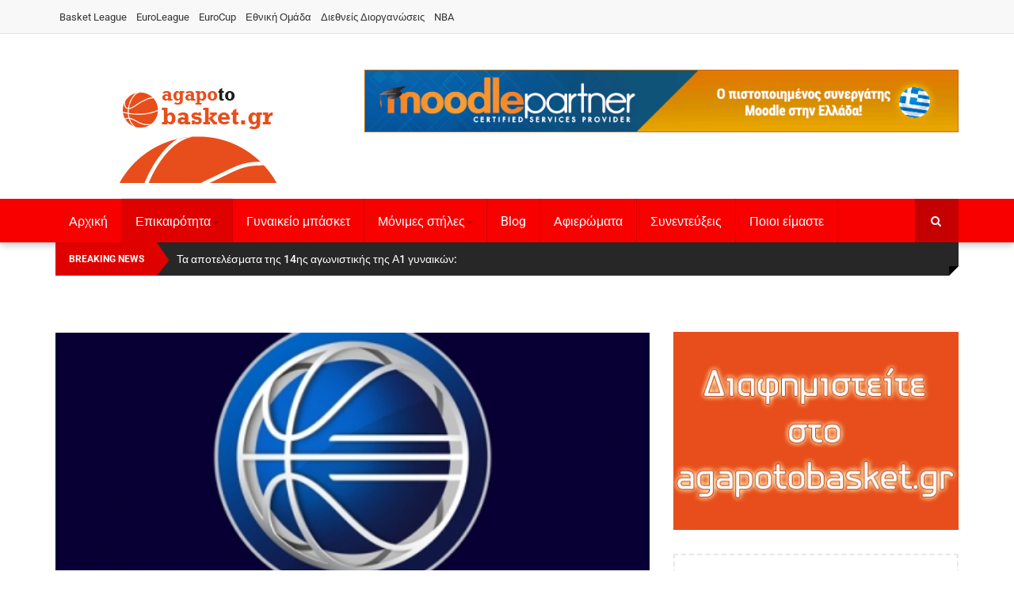

--- FILE ---
content_type: text/html; charset=utf-8
request_url: https://agapotobasket.gr/epikairotita/basket-league/item/797-oloklironete-i-dekati-agonistiki
body_size: 10917
content:
<!DOCTYPE html>
<html prefix="og: http://ogp.me/ns#" lang="el-gr" dir="ltr"
	  class='com_k2 view-item itemid-545 j31 mm-hover'>
<head>
<base href="https://agapotobasket.gr/epikairotita/basket-league/item/797-oloklironete-i-dekati-agonistiki" />
<meta http-equiv="content-type" content="text/html; charset=utf-8" />
<meta name="keywords" content="Basket League,Πρωτάθλημα,Πανελευσινιακός,Άρης,Ρέθυμνο Cretan Kings,Κηφισιά" />
<meta name="author" content="agapotobasket" />
<meta property="og:url" content="https://agapotobasket.gr/epikairotita/basket-league/item/797-oloklironete-i-dekati-agonistiki" />
<meta property="og:type" content="article" />
<meta property="og:title" content="Ολοκληρώνεται η δέκατη αγωνιστική - Το μπάσκετ όπως το παίζουμε στη γειτονιά μας - agapotobasket" />
<meta property="og:description" content="Με τον αγώνα του Κολοσσού ΒΑΠ με τον Παναθηναϊκό ολοκληρώνεται το πρόγραμμα της δέκατης αγωνιστικής της Basket&amp;nbsp;League&amp;nbsp;ΟΠΑΠ, το οποίο περιελάμβανε δυνατές αναμετρήσεις, αλλά και εκπλήξεις που έφεραν ανακατατάξεις στην βαθμολογία. &amp;nbsp; Τη μεγάλη έκπληξη έκανε η ΑΕ Ν. Κηφισιάς, η οποία μετά..." />
<meta property="og:image" content="https://agapotobasket.gr/media/k2/items/cache/5b74e738223d177a4030153c35f64896_M.jpg" />
<meta name="image" content="https://agapotobasket.gr/media/k2/items/cache/5b74e738223d177a4030153c35f64896_M.jpg" />
<meta name="twitter:card" content="summary" />
<meta name="twitter:title" content="Ολοκληρώνεται η δέκατη αγωνιστική - Το μπάσκετ όπως το παίζουμε στη γειτονιά μας - agapotobasket" />
<meta name="twitter:description" content="Με τον αγώνα του Κολοσσού ΒΑΠ με τον Παναθηναϊκό ολοκληρώνεται το πρόγραμμα της δέκατης αγωνιστικής της Basket&amp;nbsp;League&amp;nbsp;ΟΠΑΠ, το οποίο περιελάμβανε δυνατές αναμετρήσεις, αλλά και εκπλήξεις που..." />
<meta name="twitter:image" content="https://agapotobasket.gr/media/k2/items/cache/5b74e738223d177a4030153c35f64896_M.jpg" />
<meta name="twitter:image:alt" content="Ολοκληρώνεται η δέκατη αγωνιστική" />
<meta name="description" content="Με τον αγώνα του Κολοσσού ΒΑΠ με τον Παναθηναϊκό ολοκληρώνεται το πρόγραμμα της δέκατης αγωνιστικής της Basket&amp;nbsp;League&amp;nbsp;ΟΠΑΠ, το οποίο περιελά..." />
<title>Ολοκληρώνεται η δέκατη αγωνιστική - Το μπάσκετ όπως το παίζουμε στη γειτονιά μας - agapotobasket</title>
<link href="/epikairotita/basket-league/item/797-oloklironete-i-dekati-agonistiki" rel="canonical" />
<link href="/templates/agapotobasket/favicon.ico" rel="shortcut icon" type="image/vnd.microsoft.icon" />
<link href="https://agapotobasket.gr/component/search/?Itemid=545&amp;id=797:oloklironete-i-dekati-agonistiki&amp;format=opensearch" rel="search" title="Αναζήτηση Το μπάσκετ όπως το παίζουμε στη γειτονιά μας - agapotobasket" type="application/opensearchdescription+xml" />
<link rel="stylesheet" type="text/css" href="/media/plg_jchoptimize/assets/gz/0/1baf92f761134b0e2722de6b4849cd6d.css" />
<script type="application/json" class="joomla-script-options new">{"csrf.token":"f2fa643429ebef62ebd15fb8b2b78c50","system.paths":{"root":"","base":""}}</script>
<script type="application/ld+json">{"@context":"https://schema.org","@type":"Article","mainEntityOfPage":{"@type":"WebPage","@id":"https://agapotobasket.gr/epikairotita/basket-league/item/797-oloklironete-i-dekati-agonistiki"},"url":"https://agapotobasket.gr/epikairotita/basket-league/item/797-oloklironete-i-dekati-agonistiki","headline":"Ολοκληρώνεται η δέκατη αγωνιστική - Το μπάσκετ όπως το παίζουμε στη γειτονιά μας - agapotobasket","image":["https://agapotobasket.gr/media/k2/items/cache/5b74e738223d177a4030153c35f64896_XL.jpg","https://agapotobasket.gr/media/k2/items/cache/5b74e738223d177a4030153c35f64896_L.jpg","https://agapotobasket.gr/media/k2/items/cache/5b74e738223d177a4030153c35f64896_M.jpg","https://agapotobasket.gr/media/k2/items/cache/5b74e738223d177a4030153c35f64896_S.jpg","https://agapotobasket.gr/media/k2/items/cache/5b74e738223d177a4030153c35f64896_XS.jpg","https://agapotobasket.gr/media/k2/items/cache/5b74e738223d177a4030153c35f64896_Generic.jpg"],"datePublished":"2013-12-16 08:22:49","dateModified":"2013-12-16 10:40:18","author":{"@type":"Person","name":"agapotobasket","url":"https://agapotobasket.gr/euroleague/itemlist/user/465-agapotobasket"},"publisher":{"@type":"Organization","name":"Το μπάσκετ όπως το παίζουμε στη γειτονιά μας - agapotobasket","url":"https://agapotobasket.gr/","logo":{"@type":"ImageObject","name":"Το μπάσκετ όπως το παίζουμε στη γειτονιά μας - agapotobasket","width":"","height":"","url":"https://agapotobasket.gr/"}},"articleSection":"https://agapotobasket.gr/epikairotita/basket-league","keywords":"Basket League,Πρωτάθλημα,Πανελευσινιακός,Άρης,Ρέθυμνο Cretan Kings,Κηφισιά","description":"Με τον αγώνα του Κολοσσού ΒΑΠ με τον Παναθηναϊκό ολοκληρώνεται το πρόγραμμα της δέκατης αγωνιστικής της Basket League ΟΠΑΠ, το οποίο περιελάμβανε δυνατές αναμετρήσεις, αλλά και εκπλήξεις που έφεραν ανακατατάξεις στην βαθμολογία.","articleBody":"Με τον αγώνα του Κολοσσού ΒΑΠ με τον Παναθηναϊκό ολοκληρώνεται το πρόγραμμα της δέκατης αγωνιστικής της Basket League ΟΠΑΠ, το οποίο περιελάμβανε δυνατές αναμετρήσεις, αλλά και εκπλήξεις που έφεραν ανακατατάξεις στην βαθμολογία. Τη μεγάλη έκπληξη έκανε η ΑΕ Ν. Κηφισιάς, η οποία μετά από ένα συγκλονιστικό παιχνίδι πέρασε από την έδρα του Ρεθύμνου με 54-55, πετυχαίνοντας την δεύτερη φετινή εκτός έδρας νίκη της. Το παιχνίδι ήταν αμφίρροπο με τους φιλοξενούμενους να παίρνουν στη διάρκειά του μικρές διαφορές, αλλά οι γηπεδούχοι έβρισκαν τρόπους να επιστρέφουν. Το τελευταίο λεπτό κρίθηκε στη ρουλέτα των βολών, όπου οι παίκτες της Ν. Κηφισιάς ήταν πιο ψύχραιμοι και πήραν τη νίκη. Κορυφαίος για τους νικητές ήταν ο Γκάρετ με 9 πόντους και 8 ριμπάουντ, ενώ ο Κρόκερ πέτυχε επίσης 9 πόντους και είχε 6 ριμπάουντ. Από τους γηπεδούχους, ο Γιάννης Καλαμπόκης σκόραρε 13 πόντους, ενώ ο Γκάμπριελ με 10 πόντους και 10 ριμπάουντ προσπάθησε μαζί του για τη νίκη. Τα δεκάλεπτα: 10-16, 26-30, 42-44, 54-55 Στην Ελευσίνα, ο γηπεδούχος Πανελευσινιακός με το τελικό 72-60 επέστρεψε στις νίκες απέναντι στον Άρη που, περισσότερο από ομάδα θύμιζε νοσοκομείο, αφού εκτός έμεινε ο τραυματίας Βεζένκοφ, ο Αθηναίου είχε ενοχλήσεις στον τετρακέφαλο, ενώ ο Γκίκας υπέστη κάταγμα στον καρπό και θα μείνει εκτός δράσης για περίπου ένα μήνα. Ο Ρος με 17 πόντους και ο Παπαμακάριος με 14 ήταν οι κορυφαίοι των νικητών με τον Άρη που πάλεψε μόνο στο πρώτο ημίχρονο, ο Μιχάλης Πελεκάνος με 23 πόντους ήταν ο μόνος που προσπάθησε. Τα δεκάλεπτα: 19-13, 37-31, 57-43, 72-60Twitter"}</script>
<meta property="og:type" content="website" />
<meta property="og:title" content="Ολοκληρώνεται η δέκατη αγωνιστική" />
<meta property="og:url" content="https://agapotobasket.gr/epikairotita/basket-league/item/797-oloklironete-i-dekati-agonistiki" />
<meta property="og:description" content="Με τον αγώνα του Κολοσσού ΒΑΠ με τον Παναθηναϊκό ολοκληρώνεται το πρόγραμμα της δέκατης αγωνιστικής της Basket&nbsp;League&nbsp;ΟΠΑΠ, το οποίο περιελάμβανε δυνατές αναμετρήσ" />
<meta property="og:image" content="/media/k2/items/cache/5b74e738223d177a4030153c35f64896_M.jpg" />
<!-- META FOR IOS & HANDHELD -->
<meta name="google-site-verification" content="eNH3KRGFmKtEoYj1hX17Vn6vCWmTsHjTN9JcCj-0Fvc" />
<meta name="viewport" content="width=device-width, initial-scale=1.0, maximum-scale=1.0, user-scalable=no"/>
<meta name="HandheldFriendly" content="true"/>
<meta name="apple-mobile-web-app-capable" content="YES"/>
<!-- //META FOR IOS & HANDHELD -->
<!-- Le HTML5 shim and media query for IE8 support -->
<!--[if lt IE 9]>
<script src="//html5shim.googlecode.com/svn/trunk/html5.js"></script>
<script type="text/javascript" src="/plugins/system/t3/base-bs3/js/respond.min.js"></script>
<![endif]-->
<!-- You can add Google Analytics here or use T3 Injection feature -->



<script>
  (function(i,s,o,g,r,a,m){i['GoogleAnalyticsObject']=r;i[r]=i[r]||function(){
  (i[r].q=i[r].q||[]).push(arguments)},i[r].l=1*new Date();a=s.createElement(o),
  m=s.getElementsByTagName(o)[0];a.async=1;a.src=g;m.parentNode.insertBefore(a,m)
  })(window,document,'script','//www.google-analytics.com/analytics.js','ga');

  ga('create', 'UA-141186790-1', 'agapotobasket.gr/');
  ga('send', 'pageview');

</script>
<!-- //End Universal Google Analytics Plugin by PB Web Development -->


</head>
<body>
<div class="t3-wrapper"> <!-- Need this wrapper for off-canvas menu. Remove if you don't use of-canvas -->
<div class="header2">
<!-- Topbar -->
<div class="ts-topbar">
<div class="container">
<!-- SPOTLIGHT -->
<div class="t3-spotlight t3-topbar  row">
<div class=" col-lg-6 col-md-6 col-sm-8 col-xs-8">
<div class="t3-module module " id="Mod183"><div class="module-inner"><div class="module-ct"><ul class="nav nav-pills nav-stacked menu">
<li class="item-464"><a href="/" class="">Basket League </a></li><li class="item-207"><a href="/euroleague" class="">EuroLeague</a></li><li class="item-468"><a href="/eurocup" class="">EuroCup</a></li><li class="item-469"><a href="#" class="">Εθνική Ομάδα </a></li><li class="item-608"><a href="/diethneis-diorganoseis" class="">Διεθνείς Διοργανώσεις</a></li><li class="item-692"><a href="/nba" class="">NBA</a></li></ul>
</div></div></div>
</div>
<div class=" col-lg-6 col-md-6 col-sm-4 col-xs-4">
								&nbsp;
							</div>
</div>
<!-- SPOTLIGHT -->
</div>
</div>
<!-- Topbar end -->
<!-- HEADER -->
<header id="t3-header" class="t3-header">
<div class="container">
<div class="row">
<!-- Logo -->
<div class="col-xs-12 col-sm-5 col-md-4 logo">
<div class="logo-image">
<a href="/" title="Το μπάσκετ όπως το παίζουμε στη γειτονιά μας - agapotobasket">
<img class="logo-img" src="/images/agapotobasket200x128.png" alt="Το μπάσκετ όπως το παίζουμε στη γειτονιά μας - agapotobasket" />
<span>Το μπάσκετ όπως το παίζουμε στη γειτονιά μας - agapotobasket</span>
</a>
<small class="site-slogan">Το μπάσκετ όπως το παίζουμε στη γειτονιά μας</small>
</div>
</div>
<!--/ Logo -->
<!-- Banner Top -->
<div class="col-xs-12 col-sm-7 pull-right col-md-8">
<!-- HEAD SEARCH -->
<div class="banner-top ">
<div class="moduletable hidden-xs">
<div class="bannergroup hidden-xs">
<div class="banneritem">
<a
							href="/component/banners/click/5" target="_blank" rel="noopener noreferrer"
							title="Ad Top Header">
<img
								src="https://agapotobasket.gr/images/demo/ads/Banner_850x90.gif"
								alt="widetraining"
																							/>
</a>
<div class="clr"></div>
</div>
</div>
</div>
</div>
</div>
<!-- Banner Top End -->
</div>
</div>
</header>
<!-- //HEADER -->
<!-- MAIN NAVIGATION -->
<nav id="t3-mainnav" class="wrap navbar navbar-default t3-mainnav">
<div class="container">
<!-- Brand and toggle get grouped for better mobile display -->
<div class="navbar-header">
<div class="hidden-lg hidden-md">
<button type="button" class="navbar-toggle" data-toggle="collapse" data-target=".t3-navbar-collapse">
<i class="fa fa-bars"></i>
</button>
<button class="off-canvas-toggle " type="button" data-pos="left" data-nav="#t3-off-canvas" data-effect="off-canvas-effect-4">
<i class="fa fa-bars"></i>
</button>
<!-- OFF-CANVAS SIDEBAR -->
<div id="t3-off-canvas" class="t3-off-canvas ">
<div class="t3-off-canvas-header">
<h2 class="t3-off-canvas-header-title">Menubar</h2>
<button type="button" class="close" data-dismiss="modal" aria-hidden="true">&times;</button>
</div>
<div class="t3-off-canvas-body">
<div class="t3-module module_menu " id="Mod114"><div class="module-inner"><h3 class="module-title "><span>Main Menu</span></h3><div class="module-ct"><ul class="nav nav-pills nav-stacked menu">
<li class="item-435 default"><a href="/" class="">Αρχική</a></li><li class="item-587 active deeper dropdown parent"><a href="#" class=" dropdown-toggle" data-toggle="dropdown">Επικαιρότητα <em class="caret"></em></a><ul class="dropdown-menu"><li class="item-545 current active"><a href="/epikairotita/basket-league" class="">Basket League</a></li><li class="item-590"><a href="/epikairotita/euroleague" class="">Euroleague</a></li><li class="item-594"><a href="/epikairotita/eurocup" class="">Eurocup</a></li><li class="item-599"><a href="/epikairotita/ethniki-omada" class="">Εθνική ομάδα</a></li><li class="item-607"><a href="/epikairotita/diethneis-diorganoseis" class="">Διεθνείς Διοργανώσεις</a></li><li class="item-688"><a href="/epikairotita/nba" class="">NBA</a></li></ul></li><li class="item-696"><a href="/gynaikeio-basket" class="">Γυναικείο μπάσκετ</a></li><li class="item-698 deeper dropdown parent"><a href="#" class=" dropdown-toggle" data-toggle="dropdown">Μόνιμες στήλες <em class="caret"></em></a><ul class="dropdown-menu"><li class="item-718"><a href="/monimes-stiles/ιστορίες-μπασκετικής-φαντασίας" class="">Ιστορίες μπασκετικής φαντασίας</a></li><li class="item-722"><a href="/monimes-stiles/retromaniac" class="">RETROMANIAC</a></li><li class="item-724"><a href="/monimes-stiles/γυναικειεσ-αποριεσ" class="">ΓΥΝΑΙΚΕΙΕΣ ΑΠΟΡΙΕΣ</a></li></ul></li><li class="item-586"><a href="/blog" class="">Blog</a></li><li class="item-592"><a href="/afieromata" class="">Αφιερώματα</a></li><li class="item-593"><a href="/interviews" class="">Συνεντεύξεις</a></li><li class="item-595"><a href="/who-are-we" class="">Ποιοι είμαστε</a></li></ul>
</div></div></div>
</div>
</div>
<!-- //OFF-CANVAS SIDEBAR -->
</div>
<!-- HEAD SEARCH -->
<div class="head-search">
<form class="form-search" action="/epikairotita/basket-league" method="post">
<div class="search">
<label for="mod-search-searchword">Αναζήτηση...</label><i class="fa fa-search"></i><input name="searchword" id="mod-search-searchword" maxlength="200"  class="form-control " type="text" size="20" />	<input type="hidden" name="task" value="search" />
<input type="hidden" name="option" value="com_search" />
<input type="hidden" name="Itemid" value="0" />
</div>
</form>
</div>
<!-- //HEAD SEARCH -->
</div>
<div class="t3-navbar-collapse navbar-collapse collapse"></div>
<div class=" hidden-sm hidden-xs">
<div class="t3-navbar navbar-collapse collapse">
<div  class="t3-megamenu"  data-responsive="true">
<ul itemscope itemtype="http://www.schema.org/SiteNavigationElement" class="nav navbar-nav level0">
<li itemprop='name'  data-id="435" data-level="1">
<a itemprop='url' class=""  href="/"   data-target="#">Αρχική </a>
</li>
<li itemprop='name' class="active dropdown mega" data-id="587" data-level="1">
<a itemprop='url' class=" dropdown-toggle"  href="#"   data-target="#" data-toggle="dropdown">Επικαιρότητα<em class="caret"></em></a>
<div class="nav-child dropdown-menu mega-dropdown-menu"  ><div class="mega-dropdown-inner">
<div class="row">
<div class="col-xs-12 mega-col-nav" data-width="12"><div class="mega-inner">
<ul itemscope itemtype="http://www.schema.org/SiteNavigationElement" class="mega-nav level1">
<li itemprop='name' class="current active" data-id="545" data-level="2">
<a itemprop='url' class=""  href="/epikairotita/basket-league"   data-target="#">Basket League </a>
</li>
<li itemprop='name'  data-id="590" data-level="2" data-hidesub="1">
<a itemprop='url' class=""  href="/epikairotita/euroleague"   data-target="#">Euroleague </a>
</li>
<li itemprop='name'  data-id="594" data-level="2">
<a itemprop='url' class=""  href="/epikairotita/eurocup"   data-target="#">Eurocup </a>
</li>
<li itemprop='name'  data-id="599" data-level="2">
<a itemprop='url' class=""  href="/epikairotita/ethniki-omada"   data-target="#">Εθνική ομάδα </a>
</li>
<li itemprop='name'  data-id="607" data-level="2">
<a itemprop='url' class=""  href="/epikairotita/diethneis-diorganoseis"   data-target="#">Διεθνείς Διοργανώσεις </a>
</li>
<li itemprop='name'  data-id="688" data-level="2">
<a itemprop='url' class=""  href="/epikairotita/nba"   data-target="#">NBA </a>
</li>
</ul>
</div></div>
</div>
</div></div>
</li>
<li itemprop='name'  data-id="696" data-level="1">
<a itemprop='url' class=""  href="/gynaikeio-basket"   data-target="#">Γυναικείο μπάσκετ </a>
</li>
<li itemprop='name' class="dropdown mega" data-id="698" data-level="1">
<a itemprop='url' class=" dropdown-toggle"  href="#"   data-target="#" data-toggle="dropdown">Μόνιμες στήλες<em class="caret"></em></a>
<div class="nav-child dropdown-menu mega-dropdown-menu"  ><div class="mega-dropdown-inner">
<div class="row">
<div class="col-xs-12 mega-col-nav" data-width="12"><div class="mega-inner">
<ul itemscope itemtype="http://www.schema.org/SiteNavigationElement" class="mega-nav level1">
<li itemprop='name'  data-id="718" data-level="2">
<a itemprop='url' class=""  href="/monimes-stiles/ιστορίες-μπασκετικής-φαντασίας"   data-target="#">Ιστορίες μπασκετικής φαντασίας </a>
</li>
<li itemprop='name'  data-id="722" data-level="2">
<a itemprop='url' class=""  href="/monimes-stiles/retromaniac"   data-target="#">RETROMANIAC </a>
</li>
<li itemprop='name'  data-id="724" data-level="2">
<a itemprop='url' class=""  href="/monimes-stiles/γυναικειεσ-αποριεσ"   data-target="#">ΓΥΝΑΙΚΕΙΕΣ ΑΠΟΡΙΕΣ </a>
</li>
</ul>
</div></div>
</div>
</div></div>
</li>
<li itemprop='name'  data-id="586" data-level="1">
<a itemprop='url' class=""  href="/blog"   data-target="#">Blog </a>
</li>
<li itemprop='name'  data-id="592" data-level="1">
<a itemprop='url' class=""  href="/afieromata"   data-target="#">Αφιερώματα </a>
</li>
<li itemprop='name'  data-id="593" data-level="1">
<a itemprop='url' class=""  href="/interviews"   data-target="#">Συνεντεύξεις </a>
</li>
<li itemprop='name'  data-id="595" data-level="1">
<a itemprop='url' class=""  href="/who-are-we"   data-target="#">Ποιοι είμαστε </a>
</li>
</ul>
</div>
</div>
</div>
</div>
</nav>
<!-- //MAIN NAVIGATION -->
<!-- Breaking -->
<!-- Breaking end -->
<!-- Breaking -->
<div class="container">
<div class="ts-hotnews">
<!-- SPOTLIGHT -->
<div class="t3-spotlight t3-hotnews  row">
<div class=" col-lg-9 col-md-9 col-sm-8 col-xs-12">
<div class="t3-module module " id="Mod174"><div class="module-inner"><div class="module-ct"><div class="gkHighlighterGK5 " id="gkHighlighterGK5-0" data-config="{'animationType':'fadeLeft','animationSpeed':'100','animationInterval':'5000','animationFun':'Fx.Transitions.linear','mouseover':'false'}">
<div class="gkHighlighterInterface" data-pos="left">
<span class="text">Breaking News</span>
<div><a href="#" class="prev"></a>
<a href="#" class="next"></a></div>
</div>
<div class="gkHighlighterWrapper">
<div class="gkHighlighterWrapperSub">
<div class="gkHighlighterItem"><span><a href="/gynaikeio-basket/item/14578-ta-apotelesmata-tis-14is-agonistikis-tis-a1-ginaikon"><span>Τα αποτελέσματα της 14ης αγωνιστικής της Α1 γυναικών</span>: </a></span></div>
<div class="gkHighlighterItem"><span><a href="/gynaikeio-basket/item/14577-i-14i-agonistiki-tis-a2-ginaikon"><span>Η 14η αγωνιστική της Α2 Γυναικών</span>: </a></span></div>
<div class="gkHighlighterItem"><span><a href="/gynaikeio-basket/item/14576-to-programma-tis-14is-agonistikis-tis-a1-ginaikon"><span>Το πρόγραμμα της 14ης αγωνιστικής της Α1 Γυναικών</span>: </a></span></div>
<div class="gkHighlighterItem"><span><a href="/gynaikeio-basket/item/14575-ton-proto-logo-kai-o-athinaikos"><span>Τον πρώτο λόγο και ο Αθηναϊκός</span>: </a></span></div>
<div class="gkHighlighterItem"><span><a href="/gynaikeio-basket/item/14574-schyro-provadisma-gia-tin-oktada-o-panathinaikos-me-xtipima-tis-goulfok-o-olympiakos"><span>Ισχυρό προβάδισμα για την οκτάδα ο Παναθηναϊκός, με «χ�</span>: </a></span></div>
</div>
</div>
</div>
</div></div></div>
</div>
<div class=" col-lg-3 col-md-3 col-sm-4  col-xs-4 hidden-xs ">
								&nbsp;
							</div>
</div>
<!-- SPOTLIGHT -->
</div>
</div>
<!-- Breaking end -->
</div>
<!-- Slideshow -->
<div class="container">
<div class="ts-slideshow">
<!-- SPOTLIGHT -->
<div class="t3-spotlight t3-slideshow  row">
<div class=" col-lg-8 col-md-8 col-sm-12 col-xs-12">
								&nbsp;
							</div>
<div class=" col-lg-4 col-md-4 col-sm-12 col-xs-12">
<div class="t3-module module " id="Mod263"><div class="module-inner"><div class="module-ct"><div class="bannergroup">
</div>
</div></div></div>
</div>
</div>
<!-- SPOTLIGHT -->
</div>
</div>
<!-- Slideshow end -->
<!-- Showcase -->
<!-- Showcase end -->
<!-- Showcase -->
<!-- Showcase end -->
<!-- Feature -->
<!-- Feature end -->
<div id="t3-mainbody" class="container t3-mainbody one-sidebar-right">
<div class="row">
<!-- MAIN CONTENT -->
<div id="t3-content" class="t3-content col-xs-12 col-sm-12  col-md-8">
<!-- Content Top-->
<!-- //Content top end-->
<!-- Content mid -->
<!-- Content mid end -->
<!-- Content Bottom-->
<!-- //Content top end-->
<!-- //CONTENT MAST TOP -->
<div id="system-message-container">
</div>
<!-- Start K2 Item Layout -->
<span id="startOfPageId797"></span>
<div id="k2Container" class="itemView">
<!-- Plugins: BeforeDisplay -->
<!-- K2 Plugins: K2BeforeDisplay -->
<!-- Item Image -->
<div class="itemImageBlock">
<span class="itemImage">
<a class="modal" rel="{handler: 'image'}" href="/media/k2/items/cache/5b74e738223d177a4030153c35f64896_XL.jpg" title="Click to preview image">
<img src="/media/k2/items/cache/5b74e738223d177a4030153c35f64896_L.jpg" alt="&Omicron;&lambda;&omicron;&kappa;&lambda;&eta;&rho;ώ&nu;&epsilon;&tau;&alpha;&iota; &eta; &delta;έ&kappa;&alpha;&tau;&eta; &alpha;&gamma;&omega;&nu;&iota;&sigma;&tau;&iota;&kappa;ή" style="width:750px; height:auto;" />
</a>
</span>
<div class="clr"></div>
</div>
<div class="itemHeader">
<!-- Item title -->
<h2 class="itemTitle">
			
	  	Ολοκληρώνεται η δέκατη αγωνιστική
	  	
	  </h2>
<div class="ItemInfo">
<!-- Item Author -->
<span class="itemAuthor">
			Written by&nbsp;
						<a rel="author" href="/euroleague/itemlist/user/465-agapotobasket">agapotobasket</a>
</span>
<!-- Date created -->
<span class="itemDateCreated">
			Δεκ 16,
 			2013		</span>
</div>
</div> <!-- Item Header end -->
<!-- Plugins: AfterDisplayTitle -->
<!-- K2 Plugins: K2AfterDisplayTitle -->
<div class="itemToolbar">
<ul>
<!-- Print Button -->
<li>
<a class="itemPrintLink" rel="nofollow" href="/epikairotita/basket-league/item/797-oloklironete-i-dekati-agonistiki?tmpl=component&amp;print=1" onclick="window.open(this.href,'printWindow','width=900,height=600,location=no,menubar=no,resizable=yes,scrollbars=yes'); return false;">
<span>Print</span>
</a>
</li>
<!-- Email Button -->
<li>
<a class="itemEmailLink" rel="nofollow" href="/component/mailto/?tmpl=component&amp;template=agapotobasket&amp;link=58839a571771641f56a0f1cebb572ea022a66705" onclick="window.open(this.href,'emailWindow','width=400,height=350,location=no,menubar=no,resizable=no,scrollbars=no'); return false;">
<span>Email</span>
</a>
</li>
<!-- Anchor link to comments below - if enabled -->
<li>
<i class="icon-comments"></i>
<a href="/epikairotita/basket-league/item/797-oloklironete-i-dekati-agonistiki#itemCommentsAnchor">
																	0 comment															</a>
</li>
</ul>
<div class="clr"></div>
</div>
<div class="itemBody">
<aside class="ItemInfoBlock pull-right">
<div class="itemLinks">
<!-- Item category -->
<div class="itemCategory">
<span>Published in</span>
<a href="/epikairotita/basket-league">Basket League</a>
</div>
<!-- Item tags -->
<div class="itemTagsBlock">
<span>Tagged under</span>
<ul class="itemTags">
<li><a href="/euroleague/itemlist/tag/Basket%20League">Basket League</a></li>
<li><a href="/euroleague/itemlist/tag/Πρωτάθλημα">Πρωτάθλημα</a></li>
<li><a href="/euroleague/itemlist/tag/Πανελευσινιακός">Πανελευσινιακός</a></li>
<li><a href="/euroleague/itemlist/tag/Άρης">Άρης</a></li>
<li><a href="/euroleague/itemlist/tag/Ρέθυμνο%20Cretan%20Kings">Ρέθυμνο Cretan Kings</a></li>
<li><a href="/euroleague/itemlist/tag/Κηφισιά">Κηφισιά</a></li>
</ul>
<div class="clr"></div>
</div>
<div class="clr"></div>
</div>
<!-- Item Rating -->
<div class="itemRatingBlock">
<span>Rate this item</span>
<div class="itemRatingForm">
<ul class="itemRatingList">
<li class="itemCurrentRating" id="itemCurrentRating797" style="width:0%;"></li>
<li><a href="#" data-id="797" title="1 star out of 5" class="one-star">1</a></li>
<li><a href="#" data-id="797" title="2 stars out of 5" class="two-stars">2</a></li>
<li><a href="#" data-id="797" title="3 stars out of 5" class="three-stars">3</a></li>
<li><a href="#" data-id="797" title="4 stars out of 5" class="four-stars">4</a></li>
<li><a href="#" data-id="797" title="5 stars out of 5" class="five-stars">5</a></li>
</ul>
<div id="itemRatingLog797" class="itemRatingLog">(0 votes)</div>
<div class="clr"></div>
</div>
<div class="clr"></div>
</div>
</aside> <!-- Item infoblock end -->
<!-- Plugins: BeforeDisplayContent -->
<!-- K2 Plugins: K2BeforeDisplayContent -->
<!-- Item introtext -->
<div class="itemIntroText">
<p>Με τον αγώνα του <strong>Κολοσσού ΒΑΠ</strong> με τον <strong>Παναθηναϊκό</strong> ολοκληρώνεται το πρόγραμμα της δέκατης αγωνιστικής της <strong><span>Basket&nbsp;</span></strong><strong><span>League&nbsp;</span>ΟΠΑΠ</strong>, το οποίο περιελάμβανε δυνατές αναμετρήσεις, αλλά και εκπλήξεις που έφεραν ανακατατάξεις στην βαθμολογία.</p>
</div>
<!-- Item fulltext -->
<div class="itemFullText">
<p>&nbsp;</p>
<p>Τη μεγάλη έκπληξη έκανε η <strong>ΑΕ Ν. Κηφισιάς</strong>, η οποία μετά από ένα συγκλονιστικό παιχνίδι πέρασε από την έδρα του <strong>Ρεθύμνου</strong> με 54-55, πετυχαίνοντας την δεύτερη φετινή εκτός έδρας νίκη της. Το παιχνίδι ήταν αμφίρροπο με τους φιλοξενούμενους να παίρνουν στη διάρκειά του μικρές διαφορές, αλλά οι γηπεδούχοι έβρισκαν τρόπους να επιστρέφουν. Το τελευταίο λεπτό κρίθηκε στη ρουλέτα των βολών, όπου οι παίκτες της Ν. Κηφισιάς ήταν πιο ψύχραιμοι και πήραν τη νίκη. Κορυφαίος για τους νικητές ήταν ο Γκάρετ με 9 πόντους και 8 ριμπάουντ, ενώ ο Κρόκερ πέτυχε επίσης 9 πόντους και είχε 6 ριμπάουντ. Από τους γηπεδούχους, ο Γιάννης Καλαμπόκης σκόραρε 13 πόντους, ενώ ο Γκάμπριελ με 10 πόντους και 10 ριμπάουντ προσπάθησε μαζί του για τη νίκη.</p>
<p style="margin-left: 36pt; text-indent: -36pt;"><strong>Τα δεκάλεπτα:</strong><span class="apple-converted-space"><strong>&nbsp;</strong></span>10-16, 26-30, 42-44, 54-55</p>
<p>Στην Ελευσίνα, ο γηπεδούχος <strong>Πανελευσινιακός</strong> με το τελικό 72-60 επέστρεψε στις νίκες απέναντι στον <strong>Άρη</strong> που, περισσότερο από ομάδα θύμιζε νοσοκομείο, αφού εκτός έμεινε ο τραυματίας Βεζένκοφ, ο Αθηναίου είχε ενοχλήσεις στον τετρακέφαλο, ενώ ο Γκίκας υπέστη κάταγμα στον καρπό και θα μείνει εκτός δράσης για περίπου ένα μήνα. Ο Ρος με 17 πόντους και ο Παπαμακάριος με 14 ήταν οι κορυφαίοι των νικητών με τον Άρη που πάλεψε μόνο στο πρώτο ημίχρονο, ο Μιχάλης Πελεκάνος με 23 πόντους ήταν ο μόνος που προσπάθησε.</p>
<p><strong>Τα δεκάλεπτα:</strong><span class="apple-converted-space"><strong>&nbsp;</strong></span>19-13, 37-31, 57-43, 72-60</p><div class="bt-social-share bt-social-share-below"><div class="bt-social-share-button bt-facebook-like-button"><fb:like send="false" colorscheme="light" font="arial" href="https://agapotobasket.gr/epikairotita/basket-league/item/797-oloklironete-i-dekati-agonistiki" layout="button_count" width="70" show_faces="false" action="like"></fb:like></div><div class="bt-social-share-button bt-twitter-button" style="width:80px"><a href="http://twitter.com/share" class="twitter-share-button" 
						  data-via="tripplesworld" 
						  data-url="https://agapotobasket.gr/epikairotita/basket-league/item/797-oloklironete-i-dekati-agonistiki" 
						  data-size="medium"
						  data-lang="el"
						  data-count="horizontal" >Twitter</a></div><div class="bt-social-share-button bt-googleplus-button"><g:plus action="share" href="https://agapotobasket.gr/epikairotita/basket-league/item/797-oloklironete-i-dekati-agonistiki" annotation="bubble" height="20" ></g:plus></div></div><div id="fb-root"></div>
</div>
<div class="clr"></div>
<!-- Plugins: AfterDisplayContent -->
<!-- K2 Plugins: K2AfterDisplayContent -->
<div class="clr"></div>
</div> <!-- Item Body end -->
<!-- Author Block -->
<div class="itemAuthorBlock">
<img class="itemAuthorAvatar" src="/components/com_k2/images/placeholder/user.png" alt="agapotobasket" />
<div class="itemAuthorDetails">
<h3 class="itemAuthorName">
<a rel="author" href="/euroleague/itemlist/user/465-agapotobasket">agapotobasket</a>
</h3>
<div class="clr"></div>
<!-- K2 Plugins: K2UserDisplay -->
</div>
<div class="clr"></div>
</div>
<!-- Latest items from author -->
<div class="itemAuthorLatest">
<h3>Latest from agapotobasket</h3>
<ul>
<li class="even">
<a href="/gynaikeio-basket/item/14578-ta-apotelesmata-tis-14is-agonistikis-tis-a1-ginaikon">Τα αποτελέσματα της 14ης αγωνιστικής της Α1 γυναικών</a>
</li>
<li class="odd">
<a href="/gynaikeio-basket/item/14577-i-14i-agonistiki-tis-a2-ginaikon">Η 14η αγωνιστική της Α2 Γυναικών</a>
</li>
<li class="even">
<a href="/gynaikeio-basket/item/14576-to-programma-tis-14is-agonistikis-tis-a1-ginaikon">Το πρόγραμμα της 14ης αγωνιστικής της Α1 Γυναικών</a>
</li>
<li class="odd">
<a href="/gynaikeio-basket/item/14575-ton-proto-logo-kai-o-athinaikos">Τον πρώτο λόγο και ο Αθηναϊκός</a>
</li>
<li class="even">
<a href="/gynaikeio-basket/item/14574-schyro-provadisma-gia-tin-oktada-o-panathinaikos-me-xtipima-tis-goulfok-o-olympiakos">Ισχυρό προβάδισμα για την οκτάδα ο Παναθηναϊκός, με «χτύπημα» της Γούλφοκ ο Ολυμπιακός</a>
</li>
</ul>
<div class="clr"></div>
</div>
<div class="clr"></div>
<div class="clr"></div>
<!-- Plugins: AfterDisplay -->
<!-- K2 Plugins: K2AfterDisplay -->
<!-- K2 Plugins: K2CommentsBlock -->
<!-- Item comments -->
<a name="itemCommentsAnchor" id="itemCommentsAnchor"></a>
<div class="itemComments">
<!-- Item comments form -->
<div class="itemCommentsForm">
<h3>Leave a comment</h3>
<p class="itemCommentsFormNotes">
		Make sure you enter all the required information, indicated by an asterisk (*). HTML code is not allowed.	</p>
<form action="/index.php" method="post" id="comment-form" class="form-validate">
<div class="row">
<div class="col-md-4">
<div class="form-group">
<label class="formName" for="userName">Name *</label>
<input class="inputbox" type="text" name="userName" id="userName" value="enter your name..." onblur="if(this.value=='') this.value='enter your name...';" onfocus="if(this.value=='enter your name...') this.value='';" />
</div>
</div>
<div class="col-md-4">
<div class="form-group">
<label class="formEmail" for="commentEmail">Email *</label>
<input class="inputbox" type="text" name="commentEmail" id="commentEmail" value="enter your e-mail address..." onblur="if(this.value=='') this.value='enter your e-mail address...';" onfocus="if(this.value=='enter your e-mail address...') this.value='';" />
</div>
</div>
<div class="col-md-4">
<div class="form-group">
<label class="formUrl" for="commentURL">Website URL</label>
<input class="inputbox" type="text" name="commentURL" id="commentURL" value="enter your site URL..."  onblur="if(this.value=='') this.value='enter your site URL...';" onfocus="if(this.value=='enter your site URL...') this.value='';" />
</div>
</div>
</div>
<div class="row">
<div class="col-md-12">
<div class="form-group">
<label class="formComment" for="commentText">Message *</label>
<textarea rows="10" class="inputbox" onblur="if(this.value=='') this.value='enter your message here...';" onfocus="if(this.value=='enter your message here...') this.value='';" name="commentText" id="commentText">enter your message here...</textarea>
</div>
</div>
</div>
<label class="formRecaptcha">Enter the words you see below</label>
<div id="recaptcha"></div>
<input type="submit" class="button btn btn-primary" id="submitCommentButton" value="Submit comment" />
<span id="formLog"></span>
<input type="hidden" name="option" value="com_k2" />
<input type="hidden" name="view" value="item" />
<input type="hidden" name="task" value="comment" />
<input type="hidden" name="itemID" value="797" />
<input type="hidden" name="f2fa643429ebef62ebd15fb8b2b78c50" value="1" /></form>
</div>
</div>
<div class="itemBackToTop">
<a class="k2Anchor" href="/epikairotita/basket-league/item/797-oloklironete-i-dekati-agonistiki#startOfPageId797">
			back to top		</a>
</div>
<div class="clr"></div>
</div>
<!-- End K2 Item Layout -->
<!-- JoomlaWorks "K2" (v2.10.3) | Learn more about K2 at https://getk2.org -->
</div>
<!-- //MAIN CONTENT -->
<!-- SIDEBAR RIGHT -->
<div class="t3-sidebar t3-sidebar-right col-xs-12 col-sm-12  col-md-4 ">
<div class="t3-module module " id="Mod236"><div class="module-inner"><div class="module-ct">
<div class="custom"  >
<p><img class="img-responsive" src="/images/advertising.jpg" alt="" /></p></div>
</div></div></div><div class="t3-module module border " id="Mod240"><div class="module-inner"><h3 class="module-title "><span>Newsletter</span></h3><div class="module-ct"><div class="acymailing_module border" id="acymailing_module_formAcymailing78791">
<div class="acymailing_fulldiv" id="acymailing_fulldiv_formAcymailing78791"  >
<form id="formAcymailing78791" action="/epikairotita/basket-league" onsubmit="return submitacymailingform('optin','formAcymailing78791')" method="post" name="formAcymailing78791"  >
<div class="acymailing_module_form" >
<div class="acymailing_introtext">Γραφτείτε στο newletter του agapotobasket.gr για να είστε ενήμεροι με όλα τα τελευταία νέα του μπάσκετ</div>	<table class="acymailing_form">
<tr>
<td class="acyfield_email acy_requiredField">
<input id="user_email_formAcymailing78791"  onfocus="if(this.value == 'Ηλεκτρονική διεύθυνση') this.value = '';" onblur="if(this.value=='') this.value='Ηλεκτρονική διεύθυνση';" class="inputbox" type="text" name="user[email]" style="width:100%" value="Ηλεκτρονική διεύθυνση" title="Ηλεκτρονική διεύθυνση"/>
</td> </tr><tr>
<td  class="acysubbuttons">
<input class="button subbutton btn btn-primary" type="submit" value="Εγγραφή" name="Submit" onclick="try{ return submitacymailingform('optin','formAcymailing78791'); }catch(err){alert('The form could not be submitted '+err);return false;}"/>
</td>
</tr>
</table>
<input type="hidden" name="ajax" value="0" />
<input type="hidden" name="acy_source" value="module_240" />
<input type="hidden" name="ctrl" value="sub"/>
<input type="hidden" name="task" value="notask"/>
<input type="hidden" name="redirect" value="https%3A%2F%2Fagapotobasket.gr%2Fepikairotita%2Fbasket-league%2Fitem%2F797-oloklironete-i-dekati-agonistiki"/>
<input type="hidden" name="redirectunsub" value="https%3A%2F%2Fagapotobasket.gr%2Fepikairotita%2Fbasket-league%2Fitem%2F797-oloklironete-i-dekati-agonistiki"/>
<input type="hidden" name="option" value="com_acymailing"/>
<input type="hidden" name="hiddenlists" value="1"/>
<input type="hidden" name="acyformname" value="formAcymailing78791" />
</div>
</form>
</div>
</div>
</div></div></div><div class="t3-module module title-arrow " id="Mod203"><div class="module-inner"><h3 class="module-title "><span>Tags Cloud</span></h3><div class="module-ct">
<div id="k2ModuleBox203" class="k2TagCloudBlock  title-arrow">
<a href="/euroleague/itemlist/tag/Basket League" style="font-size:163%" title="1904 items tagged with Basket League">
        Basket League    </a>
<a href="/euroleague/itemlist/tag/EuroCup" style="font-size:92%" title="353 items tagged with EuroCup">
        EuroCup    </a>
<a href="/euroleague/itemlist/tag/Euroleague" style="font-size:161%" title="1857 items tagged with Euroleague">
        Euroleague    </a>
<a href="/euroleague/itemlist/tag/olympiacos" style="font-size:92%" title="355 items tagged with olympiacos">
        olympiacos    </a>
<a href="/euroleague/itemlist/tag/Panathinaikos OPAP" style="font-size:87%" title="258 items tagged with Panathinaikos OPAP">
        Panathinaikos OPAP    </a>
<a href="/euroleague/itemlist/tag/Άρης" style="font-size:102%" title="575 items tagged with Ά&rho;&eta;&sigmaf;">
        Άρης    </a>
<a href="/euroleague/itemlist/tag/Άρτεμις Σπανού" style="font-size:88%" title="282 items tagged with Ά&rho;&tau;&epsilon;&mu;&iota;&sigmaf; &Sigma;&pi;&alpha;&nu;&omicron;ύ">
        Άρτεμις Σπανού    </a>
<a href="/euroleague/itemlist/tag/Έλληνες εξωτερικού" style="font-size:112%" title="781 items tagged with Έ&lambda;&lambda;&eta;&nu;&epsilon;&sigmaf; &epsilon;&xi;&omega;&tau;&epsilon;&rho;&iota;&kappa;&omicron;ύ">
        Έλληνες εξωτερικού    </a>
<a href="/euroleague/itemlist/tag/Α1 Γυναικών" style="font-size:129%" title="1158 items tagged with &Alpha;1 &Gamma;&upsilon;&nu;&alpha;&iota;&kappa;ώ&nu;">
        Α1 Γυναικών    </a>
<a href="/euroleague/itemlist/tag/Α2 Γυναικών" style="font-size:86%" title="236 items tagged with &Alpha;2 &Gamma;&upsilon;&nu;&alpha;&iota;&kappa;ώ&nu;">
        Α2 Γυναικών    </a>
<a href="/euroleague/itemlist/tag/ΑΕΚ" style="font-size:93%" title="371 items tagged with &Alpha;&Epsilon;&Kappa;">
        ΑΕΚ    </a>
<a href="/euroleague/itemlist/tag/Αθηναικός" style="font-size:90%" title="308 items tagged with &Alpha;&theta;&eta;&nu;&alpha;&iota;&kappa;ό&sigmaf;">
        Αθηναικός    </a>
<a href="/euroleague/itemlist/tag/Γυναίκες" style="font-size:300%" title="4872 items tagged with &Gamma;&upsilon;&nu;&alpha;ί&kappa;&epsilon;&sigmaf;">
        Γυναίκες    </a>
<a href="/euroleague/itemlist/tag/Εθνική Ανδρών" style="font-size:91%" title="345 items tagged with &Epsilon;&theta;&nu;&iota;&kappa;ή &Alpha;&nu;&delta;&rho;ώ&nu;">
        Εθνική Ανδρών    </a>
<a href="/euroleague/itemlist/tag/Εθνική Γυναικών" style="font-size:99%" title="502 items tagged with &Epsilon;&theta;&nu;&iota;&kappa;ή &Gamma;&upsilon;&nu;&alpha;&iota;&kappa;ώ&nu;">
        Εθνική Γυναικών    </a>
<a href="/euroleague/itemlist/tag/Εθνική Ελλάδος" style="font-size:147%" title="1542 items tagged with &Epsilon;&theta;&nu;&iota;&kappa;ή &Epsilon;&lambda;&lambda;ά&delta;&omicron;&sigmaf;">
        Εθνική Ελλάδος    </a>
<a href="/euroleague/itemlist/tag/Ελληνίδες εξωτερικού" style="font-size:107%" title="677 items tagged with &Epsilon;&lambda;&lambda;&eta;&nu;ί&delta;&epsilon;&sigmaf; &epsilon;&xi;&omega;&tau;&epsilon;&rho;&iota;&kappa;&omicron;ύ">
        Ελληνίδες εξωτερικού    </a>
<a href="/euroleague/itemlist/tag/Ευρωλίγκα" style="font-size:158%" title="1791 items tagged with &Epsilon;&upsilon;&rho;&omega;&lambda;ί&gamma;&kappa;&alpha;">
        Ευρωλίγκα    </a>
<a href="/euroleague/itemlist/tag/Ευρωμπάσκετ" style="font-size:97%" title="467 items tagged with &Epsilon;&upsilon;&rho;&omega;&mu;&pi;ά&sigma;&kappa;&epsilon;&tau;">
        Ευρωμπάσκετ    </a>
<a href="/euroleague/itemlist/tag/Κύπελλο Ελλάδας" style="font-size:101%" title="561 items tagged with &Kappa;ύ&pi;&epsilon;&lambda;&lambda;&omicron; &Epsilon;&lambda;&lambda;ά&delta;&alpha;&sigmaf;">
        Κύπελλο Ελλάδας    </a>
<a href="/euroleague/itemlist/tag/Νίκη Λευκάδας" style="font-size:92%" title="363 items tagged with &Nu;ί&kappa;&eta; &Lambda;&epsilon;&upsilon;&kappa;ά&delta;&alpha;&sigmaf;">
        Νίκη Λευκάδας    </a>
<a href="/euroleague/itemlist/tag/Ολυμπιακός" style="font-size:163%" title="1896 items tagged with &Omicron;&lambda;&upsilon;&mu;&pi;&iota;&alpha;&kappa;ό&sigmaf;">
        Ολυμπιακός    </a>
<a href="/euroleague/itemlist/tag/ΠΑΟΚ" style="font-size:108%" title="710 items tagged with &Pi;&Alpha;&Omicron;&Kappa;">
        ΠΑΟΚ    </a>
<a href="/euroleague/itemlist/tag/Παναθηναϊκός" style="font-size:97%" title="470 items tagged with &Pi;&alpha;&nu;&alpha;&theta;&eta;&nu;&alpha;ϊ&kappa;ό&sigmaf;">
        Παναθηναϊκός    </a>
<a href="/euroleague/itemlist/tag/Παναθηναϊκός Superfoods" style="font-size:122%" title="1007 items tagged with &Pi;&alpha;&nu;&alpha;&theta;&eta;&nu;&alpha;ϊ&kappa;ό&sigmaf; Superfoods">
        Παναθηναϊκός Superfoods    </a>
<a href="/euroleague/itemlist/tag/Πανιώνιος" style="font-size:93%" title="387 items tagged with &Pi;&alpha;&nu;&iota;ώ&nu;&iota;&omicron;&sigmaf;">
        Πανιώνιος    </a>
<a href="/euroleague/itemlist/tag/Πρωτάθλημα" style="font-size:242%" title="3611 items tagged with &Pi;&rho;&omega;&tau;ά&theta;&lambda;&eta;&mu;&alpha;">
        Πρωτάθλημα    </a>
<a href="/euroleague/itemlist/tag/Πρωτέας Βούλας" style="font-size:87%" title="251 items tagged with &Pi;&rho;&omega;&tau;έ&alpha;&sigmaf; &Beta;&omicron;ύ&lambda;&alpha;&sigmaf;">
        Πρωτέας Βούλας    </a>
<a href="/euroleague/itemlist/tag/Πρωταθλητής" style="font-size:92%" title="350 items tagged with &Pi;&rho;&omega;&tau;&alpha;&theta;&lambda;&eta;&tau;ή&sigmaf;">
        Πρωταθλητής    </a>
<a href="/euroleague/itemlist/tag/Πρωταθλητής Ευρώπης" style="font-size:92%" title="360 items tagged with &Pi;&rho;&omega;&tau;&alpha;&theta;&lambda;&eta;&tau;ή&sigmaf; &Epsilon;&upsilon;&rho;ώ&pi;&eta;&sigmaf;">
        Πρωταθλητής Ευρώπης    </a>
<div class="clr"></div>
</div>
</div></div></div>
</div>
<!-- //SIDEBAR RIGHT -->
</div>
</div>
<!-- Showcase -->
<!-- Showcase end -->
<!-- FOOTER -->
<footer id="t3-footer" class="wrap t3-footer">
<!-- Footer Content -->
<!-- Footer Content end -->
<section class="t3-copyright">
<div class="container">
<div class="row">
<div class="col-md-6 col-sm-6 col-xs-12">
<div class="module">
	Το σύνολο του περιεχομένου και των υπηρεσιών του Agapotobasket.gr διατίθεται στους επισκέπτες αυστηρά για προσωπική χρήση. 
Απαγορεύεται η χρήση ή επανεκπομπή του, σε οποιοδήποτε μέσο, μετά ή άνευ επεξεργασίας, χωρίς γραπτή άδεια του εκδότη.

</div>
</div>
<div class="col-md-6 col-sm-6 col-xs-12">
<div class="pull-right ">
<div class="custom"  >
<p style="color: #fff;">Powered and supported by <a href="https://wideservices.gr" target="_blank"><img src="/images/logo-white.png" alt="" width="160" height="46" /> </a></p></div>
</div>
</div>
</div>
</div>
</section>
</footer>
<!-- //FOOTER -->
<!-- Back to top -->
<div id="back-to-top" data-spy="affix" data-offset-top="10" class="back-to-top">
<button class="btn btn-primary" title="Back to Top"><i class="fa fa-angle-double-up"></i></button>
</div>
</div>
<!-- Global site tag (gtag.js) - Google Analytics -->
<script type="application/javascript" src="/media/plg_jchoptimize/assets/gz/0/059d4a8cd66b9c92bc0ff807ebef9c03.js" async ></script>
</body>
</html>

--- FILE ---
content_type: text/html; charset=utf-8
request_url: https://www.google.com/recaptcha/api2/anchor?ar=1&k=6LcavSgTAAAAAJ8djs7upxYgs6zuOKbPkB69aHF0&co=aHR0cHM6Ly9hZ2Fwb3RvYmFza2V0LmdyOjQ0Mw..&hl=en&v=PoyoqOPhxBO7pBk68S4YbpHZ&size=normal&anchor-ms=20000&execute-ms=30000&cb=csw5f3mtt63n
body_size: 49898
content:
<!DOCTYPE HTML><html dir="ltr" lang="en"><head><meta http-equiv="Content-Type" content="text/html; charset=UTF-8">
<meta http-equiv="X-UA-Compatible" content="IE=edge">
<title>reCAPTCHA</title>
<style type="text/css">
/* cyrillic-ext */
@font-face {
  font-family: 'Roboto';
  font-style: normal;
  font-weight: 400;
  font-stretch: 100%;
  src: url(//fonts.gstatic.com/s/roboto/v48/KFO7CnqEu92Fr1ME7kSn66aGLdTylUAMa3GUBHMdazTgWw.woff2) format('woff2');
  unicode-range: U+0460-052F, U+1C80-1C8A, U+20B4, U+2DE0-2DFF, U+A640-A69F, U+FE2E-FE2F;
}
/* cyrillic */
@font-face {
  font-family: 'Roboto';
  font-style: normal;
  font-weight: 400;
  font-stretch: 100%;
  src: url(//fonts.gstatic.com/s/roboto/v48/KFO7CnqEu92Fr1ME7kSn66aGLdTylUAMa3iUBHMdazTgWw.woff2) format('woff2');
  unicode-range: U+0301, U+0400-045F, U+0490-0491, U+04B0-04B1, U+2116;
}
/* greek-ext */
@font-face {
  font-family: 'Roboto';
  font-style: normal;
  font-weight: 400;
  font-stretch: 100%;
  src: url(//fonts.gstatic.com/s/roboto/v48/KFO7CnqEu92Fr1ME7kSn66aGLdTylUAMa3CUBHMdazTgWw.woff2) format('woff2');
  unicode-range: U+1F00-1FFF;
}
/* greek */
@font-face {
  font-family: 'Roboto';
  font-style: normal;
  font-weight: 400;
  font-stretch: 100%;
  src: url(//fonts.gstatic.com/s/roboto/v48/KFO7CnqEu92Fr1ME7kSn66aGLdTylUAMa3-UBHMdazTgWw.woff2) format('woff2');
  unicode-range: U+0370-0377, U+037A-037F, U+0384-038A, U+038C, U+038E-03A1, U+03A3-03FF;
}
/* math */
@font-face {
  font-family: 'Roboto';
  font-style: normal;
  font-weight: 400;
  font-stretch: 100%;
  src: url(//fonts.gstatic.com/s/roboto/v48/KFO7CnqEu92Fr1ME7kSn66aGLdTylUAMawCUBHMdazTgWw.woff2) format('woff2');
  unicode-range: U+0302-0303, U+0305, U+0307-0308, U+0310, U+0312, U+0315, U+031A, U+0326-0327, U+032C, U+032F-0330, U+0332-0333, U+0338, U+033A, U+0346, U+034D, U+0391-03A1, U+03A3-03A9, U+03B1-03C9, U+03D1, U+03D5-03D6, U+03F0-03F1, U+03F4-03F5, U+2016-2017, U+2034-2038, U+203C, U+2040, U+2043, U+2047, U+2050, U+2057, U+205F, U+2070-2071, U+2074-208E, U+2090-209C, U+20D0-20DC, U+20E1, U+20E5-20EF, U+2100-2112, U+2114-2115, U+2117-2121, U+2123-214F, U+2190, U+2192, U+2194-21AE, U+21B0-21E5, U+21F1-21F2, U+21F4-2211, U+2213-2214, U+2216-22FF, U+2308-230B, U+2310, U+2319, U+231C-2321, U+2336-237A, U+237C, U+2395, U+239B-23B7, U+23D0, U+23DC-23E1, U+2474-2475, U+25AF, U+25B3, U+25B7, U+25BD, U+25C1, U+25CA, U+25CC, U+25FB, U+266D-266F, U+27C0-27FF, U+2900-2AFF, U+2B0E-2B11, U+2B30-2B4C, U+2BFE, U+3030, U+FF5B, U+FF5D, U+1D400-1D7FF, U+1EE00-1EEFF;
}
/* symbols */
@font-face {
  font-family: 'Roboto';
  font-style: normal;
  font-weight: 400;
  font-stretch: 100%;
  src: url(//fonts.gstatic.com/s/roboto/v48/KFO7CnqEu92Fr1ME7kSn66aGLdTylUAMaxKUBHMdazTgWw.woff2) format('woff2');
  unicode-range: U+0001-000C, U+000E-001F, U+007F-009F, U+20DD-20E0, U+20E2-20E4, U+2150-218F, U+2190, U+2192, U+2194-2199, U+21AF, U+21E6-21F0, U+21F3, U+2218-2219, U+2299, U+22C4-22C6, U+2300-243F, U+2440-244A, U+2460-24FF, U+25A0-27BF, U+2800-28FF, U+2921-2922, U+2981, U+29BF, U+29EB, U+2B00-2BFF, U+4DC0-4DFF, U+FFF9-FFFB, U+10140-1018E, U+10190-1019C, U+101A0, U+101D0-101FD, U+102E0-102FB, U+10E60-10E7E, U+1D2C0-1D2D3, U+1D2E0-1D37F, U+1F000-1F0FF, U+1F100-1F1AD, U+1F1E6-1F1FF, U+1F30D-1F30F, U+1F315, U+1F31C, U+1F31E, U+1F320-1F32C, U+1F336, U+1F378, U+1F37D, U+1F382, U+1F393-1F39F, U+1F3A7-1F3A8, U+1F3AC-1F3AF, U+1F3C2, U+1F3C4-1F3C6, U+1F3CA-1F3CE, U+1F3D4-1F3E0, U+1F3ED, U+1F3F1-1F3F3, U+1F3F5-1F3F7, U+1F408, U+1F415, U+1F41F, U+1F426, U+1F43F, U+1F441-1F442, U+1F444, U+1F446-1F449, U+1F44C-1F44E, U+1F453, U+1F46A, U+1F47D, U+1F4A3, U+1F4B0, U+1F4B3, U+1F4B9, U+1F4BB, U+1F4BF, U+1F4C8-1F4CB, U+1F4D6, U+1F4DA, U+1F4DF, U+1F4E3-1F4E6, U+1F4EA-1F4ED, U+1F4F7, U+1F4F9-1F4FB, U+1F4FD-1F4FE, U+1F503, U+1F507-1F50B, U+1F50D, U+1F512-1F513, U+1F53E-1F54A, U+1F54F-1F5FA, U+1F610, U+1F650-1F67F, U+1F687, U+1F68D, U+1F691, U+1F694, U+1F698, U+1F6AD, U+1F6B2, U+1F6B9-1F6BA, U+1F6BC, U+1F6C6-1F6CF, U+1F6D3-1F6D7, U+1F6E0-1F6EA, U+1F6F0-1F6F3, U+1F6F7-1F6FC, U+1F700-1F7FF, U+1F800-1F80B, U+1F810-1F847, U+1F850-1F859, U+1F860-1F887, U+1F890-1F8AD, U+1F8B0-1F8BB, U+1F8C0-1F8C1, U+1F900-1F90B, U+1F93B, U+1F946, U+1F984, U+1F996, U+1F9E9, U+1FA00-1FA6F, U+1FA70-1FA7C, U+1FA80-1FA89, U+1FA8F-1FAC6, U+1FACE-1FADC, U+1FADF-1FAE9, U+1FAF0-1FAF8, U+1FB00-1FBFF;
}
/* vietnamese */
@font-face {
  font-family: 'Roboto';
  font-style: normal;
  font-weight: 400;
  font-stretch: 100%;
  src: url(//fonts.gstatic.com/s/roboto/v48/KFO7CnqEu92Fr1ME7kSn66aGLdTylUAMa3OUBHMdazTgWw.woff2) format('woff2');
  unicode-range: U+0102-0103, U+0110-0111, U+0128-0129, U+0168-0169, U+01A0-01A1, U+01AF-01B0, U+0300-0301, U+0303-0304, U+0308-0309, U+0323, U+0329, U+1EA0-1EF9, U+20AB;
}
/* latin-ext */
@font-face {
  font-family: 'Roboto';
  font-style: normal;
  font-weight: 400;
  font-stretch: 100%;
  src: url(//fonts.gstatic.com/s/roboto/v48/KFO7CnqEu92Fr1ME7kSn66aGLdTylUAMa3KUBHMdazTgWw.woff2) format('woff2');
  unicode-range: U+0100-02BA, U+02BD-02C5, U+02C7-02CC, U+02CE-02D7, U+02DD-02FF, U+0304, U+0308, U+0329, U+1D00-1DBF, U+1E00-1E9F, U+1EF2-1EFF, U+2020, U+20A0-20AB, U+20AD-20C0, U+2113, U+2C60-2C7F, U+A720-A7FF;
}
/* latin */
@font-face {
  font-family: 'Roboto';
  font-style: normal;
  font-weight: 400;
  font-stretch: 100%;
  src: url(//fonts.gstatic.com/s/roboto/v48/KFO7CnqEu92Fr1ME7kSn66aGLdTylUAMa3yUBHMdazQ.woff2) format('woff2');
  unicode-range: U+0000-00FF, U+0131, U+0152-0153, U+02BB-02BC, U+02C6, U+02DA, U+02DC, U+0304, U+0308, U+0329, U+2000-206F, U+20AC, U+2122, U+2191, U+2193, U+2212, U+2215, U+FEFF, U+FFFD;
}
/* cyrillic-ext */
@font-face {
  font-family: 'Roboto';
  font-style: normal;
  font-weight: 500;
  font-stretch: 100%;
  src: url(//fonts.gstatic.com/s/roboto/v48/KFO7CnqEu92Fr1ME7kSn66aGLdTylUAMa3GUBHMdazTgWw.woff2) format('woff2');
  unicode-range: U+0460-052F, U+1C80-1C8A, U+20B4, U+2DE0-2DFF, U+A640-A69F, U+FE2E-FE2F;
}
/* cyrillic */
@font-face {
  font-family: 'Roboto';
  font-style: normal;
  font-weight: 500;
  font-stretch: 100%;
  src: url(//fonts.gstatic.com/s/roboto/v48/KFO7CnqEu92Fr1ME7kSn66aGLdTylUAMa3iUBHMdazTgWw.woff2) format('woff2');
  unicode-range: U+0301, U+0400-045F, U+0490-0491, U+04B0-04B1, U+2116;
}
/* greek-ext */
@font-face {
  font-family: 'Roboto';
  font-style: normal;
  font-weight: 500;
  font-stretch: 100%;
  src: url(//fonts.gstatic.com/s/roboto/v48/KFO7CnqEu92Fr1ME7kSn66aGLdTylUAMa3CUBHMdazTgWw.woff2) format('woff2');
  unicode-range: U+1F00-1FFF;
}
/* greek */
@font-face {
  font-family: 'Roboto';
  font-style: normal;
  font-weight: 500;
  font-stretch: 100%;
  src: url(//fonts.gstatic.com/s/roboto/v48/KFO7CnqEu92Fr1ME7kSn66aGLdTylUAMa3-UBHMdazTgWw.woff2) format('woff2');
  unicode-range: U+0370-0377, U+037A-037F, U+0384-038A, U+038C, U+038E-03A1, U+03A3-03FF;
}
/* math */
@font-face {
  font-family: 'Roboto';
  font-style: normal;
  font-weight: 500;
  font-stretch: 100%;
  src: url(//fonts.gstatic.com/s/roboto/v48/KFO7CnqEu92Fr1ME7kSn66aGLdTylUAMawCUBHMdazTgWw.woff2) format('woff2');
  unicode-range: U+0302-0303, U+0305, U+0307-0308, U+0310, U+0312, U+0315, U+031A, U+0326-0327, U+032C, U+032F-0330, U+0332-0333, U+0338, U+033A, U+0346, U+034D, U+0391-03A1, U+03A3-03A9, U+03B1-03C9, U+03D1, U+03D5-03D6, U+03F0-03F1, U+03F4-03F5, U+2016-2017, U+2034-2038, U+203C, U+2040, U+2043, U+2047, U+2050, U+2057, U+205F, U+2070-2071, U+2074-208E, U+2090-209C, U+20D0-20DC, U+20E1, U+20E5-20EF, U+2100-2112, U+2114-2115, U+2117-2121, U+2123-214F, U+2190, U+2192, U+2194-21AE, U+21B0-21E5, U+21F1-21F2, U+21F4-2211, U+2213-2214, U+2216-22FF, U+2308-230B, U+2310, U+2319, U+231C-2321, U+2336-237A, U+237C, U+2395, U+239B-23B7, U+23D0, U+23DC-23E1, U+2474-2475, U+25AF, U+25B3, U+25B7, U+25BD, U+25C1, U+25CA, U+25CC, U+25FB, U+266D-266F, U+27C0-27FF, U+2900-2AFF, U+2B0E-2B11, U+2B30-2B4C, U+2BFE, U+3030, U+FF5B, U+FF5D, U+1D400-1D7FF, U+1EE00-1EEFF;
}
/* symbols */
@font-face {
  font-family: 'Roboto';
  font-style: normal;
  font-weight: 500;
  font-stretch: 100%;
  src: url(//fonts.gstatic.com/s/roboto/v48/KFO7CnqEu92Fr1ME7kSn66aGLdTylUAMaxKUBHMdazTgWw.woff2) format('woff2');
  unicode-range: U+0001-000C, U+000E-001F, U+007F-009F, U+20DD-20E0, U+20E2-20E4, U+2150-218F, U+2190, U+2192, U+2194-2199, U+21AF, U+21E6-21F0, U+21F3, U+2218-2219, U+2299, U+22C4-22C6, U+2300-243F, U+2440-244A, U+2460-24FF, U+25A0-27BF, U+2800-28FF, U+2921-2922, U+2981, U+29BF, U+29EB, U+2B00-2BFF, U+4DC0-4DFF, U+FFF9-FFFB, U+10140-1018E, U+10190-1019C, U+101A0, U+101D0-101FD, U+102E0-102FB, U+10E60-10E7E, U+1D2C0-1D2D3, U+1D2E0-1D37F, U+1F000-1F0FF, U+1F100-1F1AD, U+1F1E6-1F1FF, U+1F30D-1F30F, U+1F315, U+1F31C, U+1F31E, U+1F320-1F32C, U+1F336, U+1F378, U+1F37D, U+1F382, U+1F393-1F39F, U+1F3A7-1F3A8, U+1F3AC-1F3AF, U+1F3C2, U+1F3C4-1F3C6, U+1F3CA-1F3CE, U+1F3D4-1F3E0, U+1F3ED, U+1F3F1-1F3F3, U+1F3F5-1F3F7, U+1F408, U+1F415, U+1F41F, U+1F426, U+1F43F, U+1F441-1F442, U+1F444, U+1F446-1F449, U+1F44C-1F44E, U+1F453, U+1F46A, U+1F47D, U+1F4A3, U+1F4B0, U+1F4B3, U+1F4B9, U+1F4BB, U+1F4BF, U+1F4C8-1F4CB, U+1F4D6, U+1F4DA, U+1F4DF, U+1F4E3-1F4E6, U+1F4EA-1F4ED, U+1F4F7, U+1F4F9-1F4FB, U+1F4FD-1F4FE, U+1F503, U+1F507-1F50B, U+1F50D, U+1F512-1F513, U+1F53E-1F54A, U+1F54F-1F5FA, U+1F610, U+1F650-1F67F, U+1F687, U+1F68D, U+1F691, U+1F694, U+1F698, U+1F6AD, U+1F6B2, U+1F6B9-1F6BA, U+1F6BC, U+1F6C6-1F6CF, U+1F6D3-1F6D7, U+1F6E0-1F6EA, U+1F6F0-1F6F3, U+1F6F7-1F6FC, U+1F700-1F7FF, U+1F800-1F80B, U+1F810-1F847, U+1F850-1F859, U+1F860-1F887, U+1F890-1F8AD, U+1F8B0-1F8BB, U+1F8C0-1F8C1, U+1F900-1F90B, U+1F93B, U+1F946, U+1F984, U+1F996, U+1F9E9, U+1FA00-1FA6F, U+1FA70-1FA7C, U+1FA80-1FA89, U+1FA8F-1FAC6, U+1FACE-1FADC, U+1FADF-1FAE9, U+1FAF0-1FAF8, U+1FB00-1FBFF;
}
/* vietnamese */
@font-face {
  font-family: 'Roboto';
  font-style: normal;
  font-weight: 500;
  font-stretch: 100%;
  src: url(//fonts.gstatic.com/s/roboto/v48/KFO7CnqEu92Fr1ME7kSn66aGLdTylUAMa3OUBHMdazTgWw.woff2) format('woff2');
  unicode-range: U+0102-0103, U+0110-0111, U+0128-0129, U+0168-0169, U+01A0-01A1, U+01AF-01B0, U+0300-0301, U+0303-0304, U+0308-0309, U+0323, U+0329, U+1EA0-1EF9, U+20AB;
}
/* latin-ext */
@font-face {
  font-family: 'Roboto';
  font-style: normal;
  font-weight: 500;
  font-stretch: 100%;
  src: url(//fonts.gstatic.com/s/roboto/v48/KFO7CnqEu92Fr1ME7kSn66aGLdTylUAMa3KUBHMdazTgWw.woff2) format('woff2');
  unicode-range: U+0100-02BA, U+02BD-02C5, U+02C7-02CC, U+02CE-02D7, U+02DD-02FF, U+0304, U+0308, U+0329, U+1D00-1DBF, U+1E00-1E9F, U+1EF2-1EFF, U+2020, U+20A0-20AB, U+20AD-20C0, U+2113, U+2C60-2C7F, U+A720-A7FF;
}
/* latin */
@font-face {
  font-family: 'Roboto';
  font-style: normal;
  font-weight: 500;
  font-stretch: 100%;
  src: url(//fonts.gstatic.com/s/roboto/v48/KFO7CnqEu92Fr1ME7kSn66aGLdTylUAMa3yUBHMdazQ.woff2) format('woff2');
  unicode-range: U+0000-00FF, U+0131, U+0152-0153, U+02BB-02BC, U+02C6, U+02DA, U+02DC, U+0304, U+0308, U+0329, U+2000-206F, U+20AC, U+2122, U+2191, U+2193, U+2212, U+2215, U+FEFF, U+FFFD;
}
/* cyrillic-ext */
@font-face {
  font-family: 'Roboto';
  font-style: normal;
  font-weight: 900;
  font-stretch: 100%;
  src: url(//fonts.gstatic.com/s/roboto/v48/KFO7CnqEu92Fr1ME7kSn66aGLdTylUAMa3GUBHMdazTgWw.woff2) format('woff2');
  unicode-range: U+0460-052F, U+1C80-1C8A, U+20B4, U+2DE0-2DFF, U+A640-A69F, U+FE2E-FE2F;
}
/* cyrillic */
@font-face {
  font-family: 'Roboto';
  font-style: normal;
  font-weight: 900;
  font-stretch: 100%;
  src: url(//fonts.gstatic.com/s/roboto/v48/KFO7CnqEu92Fr1ME7kSn66aGLdTylUAMa3iUBHMdazTgWw.woff2) format('woff2');
  unicode-range: U+0301, U+0400-045F, U+0490-0491, U+04B0-04B1, U+2116;
}
/* greek-ext */
@font-face {
  font-family: 'Roboto';
  font-style: normal;
  font-weight: 900;
  font-stretch: 100%;
  src: url(//fonts.gstatic.com/s/roboto/v48/KFO7CnqEu92Fr1ME7kSn66aGLdTylUAMa3CUBHMdazTgWw.woff2) format('woff2');
  unicode-range: U+1F00-1FFF;
}
/* greek */
@font-face {
  font-family: 'Roboto';
  font-style: normal;
  font-weight: 900;
  font-stretch: 100%;
  src: url(//fonts.gstatic.com/s/roboto/v48/KFO7CnqEu92Fr1ME7kSn66aGLdTylUAMa3-UBHMdazTgWw.woff2) format('woff2');
  unicode-range: U+0370-0377, U+037A-037F, U+0384-038A, U+038C, U+038E-03A1, U+03A3-03FF;
}
/* math */
@font-face {
  font-family: 'Roboto';
  font-style: normal;
  font-weight: 900;
  font-stretch: 100%;
  src: url(//fonts.gstatic.com/s/roboto/v48/KFO7CnqEu92Fr1ME7kSn66aGLdTylUAMawCUBHMdazTgWw.woff2) format('woff2');
  unicode-range: U+0302-0303, U+0305, U+0307-0308, U+0310, U+0312, U+0315, U+031A, U+0326-0327, U+032C, U+032F-0330, U+0332-0333, U+0338, U+033A, U+0346, U+034D, U+0391-03A1, U+03A3-03A9, U+03B1-03C9, U+03D1, U+03D5-03D6, U+03F0-03F1, U+03F4-03F5, U+2016-2017, U+2034-2038, U+203C, U+2040, U+2043, U+2047, U+2050, U+2057, U+205F, U+2070-2071, U+2074-208E, U+2090-209C, U+20D0-20DC, U+20E1, U+20E5-20EF, U+2100-2112, U+2114-2115, U+2117-2121, U+2123-214F, U+2190, U+2192, U+2194-21AE, U+21B0-21E5, U+21F1-21F2, U+21F4-2211, U+2213-2214, U+2216-22FF, U+2308-230B, U+2310, U+2319, U+231C-2321, U+2336-237A, U+237C, U+2395, U+239B-23B7, U+23D0, U+23DC-23E1, U+2474-2475, U+25AF, U+25B3, U+25B7, U+25BD, U+25C1, U+25CA, U+25CC, U+25FB, U+266D-266F, U+27C0-27FF, U+2900-2AFF, U+2B0E-2B11, U+2B30-2B4C, U+2BFE, U+3030, U+FF5B, U+FF5D, U+1D400-1D7FF, U+1EE00-1EEFF;
}
/* symbols */
@font-face {
  font-family: 'Roboto';
  font-style: normal;
  font-weight: 900;
  font-stretch: 100%;
  src: url(//fonts.gstatic.com/s/roboto/v48/KFO7CnqEu92Fr1ME7kSn66aGLdTylUAMaxKUBHMdazTgWw.woff2) format('woff2');
  unicode-range: U+0001-000C, U+000E-001F, U+007F-009F, U+20DD-20E0, U+20E2-20E4, U+2150-218F, U+2190, U+2192, U+2194-2199, U+21AF, U+21E6-21F0, U+21F3, U+2218-2219, U+2299, U+22C4-22C6, U+2300-243F, U+2440-244A, U+2460-24FF, U+25A0-27BF, U+2800-28FF, U+2921-2922, U+2981, U+29BF, U+29EB, U+2B00-2BFF, U+4DC0-4DFF, U+FFF9-FFFB, U+10140-1018E, U+10190-1019C, U+101A0, U+101D0-101FD, U+102E0-102FB, U+10E60-10E7E, U+1D2C0-1D2D3, U+1D2E0-1D37F, U+1F000-1F0FF, U+1F100-1F1AD, U+1F1E6-1F1FF, U+1F30D-1F30F, U+1F315, U+1F31C, U+1F31E, U+1F320-1F32C, U+1F336, U+1F378, U+1F37D, U+1F382, U+1F393-1F39F, U+1F3A7-1F3A8, U+1F3AC-1F3AF, U+1F3C2, U+1F3C4-1F3C6, U+1F3CA-1F3CE, U+1F3D4-1F3E0, U+1F3ED, U+1F3F1-1F3F3, U+1F3F5-1F3F7, U+1F408, U+1F415, U+1F41F, U+1F426, U+1F43F, U+1F441-1F442, U+1F444, U+1F446-1F449, U+1F44C-1F44E, U+1F453, U+1F46A, U+1F47D, U+1F4A3, U+1F4B0, U+1F4B3, U+1F4B9, U+1F4BB, U+1F4BF, U+1F4C8-1F4CB, U+1F4D6, U+1F4DA, U+1F4DF, U+1F4E3-1F4E6, U+1F4EA-1F4ED, U+1F4F7, U+1F4F9-1F4FB, U+1F4FD-1F4FE, U+1F503, U+1F507-1F50B, U+1F50D, U+1F512-1F513, U+1F53E-1F54A, U+1F54F-1F5FA, U+1F610, U+1F650-1F67F, U+1F687, U+1F68D, U+1F691, U+1F694, U+1F698, U+1F6AD, U+1F6B2, U+1F6B9-1F6BA, U+1F6BC, U+1F6C6-1F6CF, U+1F6D3-1F6D7, U+1F6E0-1F6EA, U+1F6F0-1F6F3, U+1F6F7-1F6FC, U+1F700-1F7FF, U+1F800-1F80B, U+1F810-1F847, U+1F850-1F859, U+1F860-1F887, U+1F890-1F8AD, U+1F8B0-1F8BB, U+1F8C0-1F8C1, U+1F900-1F90B, U+1F93B, U+1F946, U+1F984, U+1F996, U+1F9E9, U+1FA00-1FA6F, U+1FA70-1FA7C, U+1FA80-1FA89, U+1FA8F-1FAC6, U+1FACE-1FADC, U+1FADF-1FAE9, U+1FAF0-1FAF8, U+1FB00-1FBFF;
}
/* vietnamese */
@font-face {
  font-family: 'Roboto';
  font-style: normal;
  font-weight: 900;
  font-stretch: 100%;
  src: url(//fonts.gstatic.com/s/roboto/v48/KFO7CnqEu92Fr1ME7kSn66aGLdTylUAMa3OUBHMdazTgWw.woff2) format('woff2');
  unicode-range: U+0102-0103, U+0110-0111, U+0128-0129, U+0168-0169, U+01A0-01A1, U+01AF-01B0, U+0300-0301, U+0303-0304, U+0308-0309, U+0323, U+0329, U+1EA0-1EF9, U+20AB;
}
/* latin-ext */
@font-face {
  font-family: 'Roboto';
  font-style: normal;
  font-weight: 900;
  font-stretch: 100%;
  src: url(//fonts.gstatic.com/s/roboto/v48/KFO7CnqEu92Fr1ME7kSn66aGLdTylUAMa3KUBHMdazTgWw.woff2) format('woff2');
  unicode-range: U+0100-02BA, U+02BD-02C5, U+02C7-02CC, U+02CE-02D7, U+02DD-02FF, U+0304, U+0308, U+0329, U+1D00-1DBF, U+1E00-1E9F, U+1EF2-1EFF, U+2020, U+20A0-20AB, U+20AD-20C0, U+2113, U+2C60-2C7F, U+A720-A7FF;
}
/* latin */
@font-face {
  font-family: 'Roboto';
  font-style: normal;
  font-weight: 900;
  font-stretch: 100%;
  src: url(//fonts.gstatic.com/s/roboto/v48/KFO7CnqEu92Fr1ME7kSn66aGLdTylUAMa3yUBHMdazQ.woff2) format('woff2');
  unicode-range: U+0000-00FF, U+0131, U+0152-0153, U+02BB-02BC, U+02C6, U+02DA, U+02DC, U+0304, U+0308, U+0329, U+2000-206F, U+20AC, U+2122, U+2191, U+2193, U+2212, U+2215, U+FEFF, U+FFFD;
}

</style>
<link rel="stylesheet" type="text/css" href="https://www.gstatic.com/recaptcha/releases/PoyoqOPhxBO7pBk68S4YbpHZ/styles__ltr.css">
<script nonce="2aM-y5a9y3rlKmmO5OGhKw" type="text/javascript">window['__recaptcha_api'] = 'https://www.google.com/recaptcha/api2/';</script>
<script type="text/javascript" src="https://www.gstatic.com/recaptcha/releases/PoyoqOPhxBO7pBk68S4YbpHZ/recaptcha__en.js" nonce="2aM-y5a9y3rlKmmO5OGhKw">
      
    </script></head>
<body><div id="rc-anchor-alert" class="rc-anchor-alert"></div>
<input type="hidden" id="recaptcha-token" value="[base64]">
<script type="text/javascript" nonce="2aM-y5a9y3rlKmmO5OGhKw">
      recaptcha.anchor.Main.init("[\x22ainput\x22,[\x22bgdata\x22,\x22\x22,\[base64]/[base64]/bmV3IFpbdF0obVswXSk6Sz09Mj9uZXcgWlt0XShtWzBdLG1bMV0pOks9PTM/bmV3IFpbdF0obVswXSxtWzFdLG1bMl0pOks9PTQ/[base64]/[base64]/[base64]/[base64]/[base64]/[base64]/[base64]/[base64]/[base64]/[base64]/[base64]/[base64]/[base64]/[base64]\\u003d\\u003d\x22,\[base64]\\u003d\x22,\x22TxNPNcKLwqDDqGgXTnA/wokaOmbDjGHCnCl4Q8O6w7Mhw6nCuH3Dk1rCpzXDs0rCjCfDosKXScKcbyAAw4A7GShpw6wBw74BP8K1LgEjbUU1DB8Xwr7CmGrDjwrCv8Omw6EvwpsMw6zDisK4w5dsRMOpwrvDu8OEIx7CnmbDh8KfwqA8wqUkw4Q/Ml7CtWBlw7cOfxPCssOpEsOKYnnCumgIIMOawqQ7dW8xDcODw4bCuQ8vwobDnsKGw4vDjMOCNxtWWsKCwrzCssO4ZD/Cg8OZw6nChCfCm8OiwqHCtsKWwrJVPgvClsKGUcO0UCLCq8K/wrPClj8JwqPDl1wYwqrCswwOwq/CoMKlwqBMw6QVwpPDmcKdSsOHwrfDqidrw4Eqwr93w7jDqcKtw6otw7JjKMOaJCzDhWXDosOow4orw7gQw5w4w4offDxFA8KIGMKbwpUIGl7DpxHDo8OVQ0cPEsK+EGZmw4sNw4HDicOqw4fCqcK0BMKHXsOKX0PDrcK2J8KUw6LCncOSI8OPwqXCl2HDg2/[base64]/XQUxQcKUPk7DjcO3IMKqwqXDjcKsWHU+RR3CpMOYdcKbw6XDtk3DmGnDpcOfwqjCnT9YMsKZwqfCggPCmnfCqsKOwojDmsOKY3NrME/DmEUbQAVEI8OAwprCq3hwaVZzcDHCvcKcbMODfMOWCMK2P8Ojwoh6KgXDtsOkHVTDtcKvw5gCE8O/w5d4wpXCjHdKwr/DqlU4FsOubsOdTcOwWlfCjEXDpyt5woXDuR/CsE8yFX/Du8K2OcOzcS/DrGx6KcKVwrdsMgnCgCxLw5pHw6DCncO5wq5TXWzCuDXCvSguw4fDkj0cwr/Dm19mwp/[base64]/[base64]/w4DCuzzCkMKkPVPCoWMkw5FQwqPCk8KOwpzCjsKgRiLCoXnCu8Kiw5/CsMOKRMO8w4gYwrHCksO8Ghc7UgomP8K/wp3CsV3DqGLCgxAewqYkwo7CpsOoEcKlXF/CqA0UWMK5wrzCnXRAcl8bwqfCvjpXwoBGZXLDvTPDk0YdMMOAw4DDt8KBw5IBU3HDlsO3wqzCqsO/EsOQYsOLYMK8wpLDlnjDuhLCq8OJIMK2BDXDoAJAFsO6wo0lEMOSwqMYDMKyw7FUwrxUIsOGwqHDicK1YQ98w5HDoMKZLQ/[base64]/DjsK2XsOlan9FB2RGw69jajt7EcO4cMKPwqXCncKXw5NTVMK0TsKnFQVQMsKXw6TDt0DDs1zCs3nCty5uGsOXZ8OQw4YGw6omwrdtOSTCmMKDLQjDgMKiWcKjw4F/w6ltG8Ktw6nCvsOMworCjg/Dk8ORw4fCv8KteXLCtm9rZ8ODwo/DgsKIwpVvBSxnPQLCmwxMwqvCpWgPw53CkMOvw5TCgcOqwobDs3LDmsO5w5bDtWnCmH7CgMKhHyRvwo1bSVLCnsOow6DCoHnDr3/[base64]/[base64]/Ci8OQZMKdwphNwqfCmgU7D8Ojw48Ow5vCoFjCp0fDq2whwr5QbXDCm3XDrjY9wr3DhcKQWQp6w5NPKF/CqsOOw4TChBfDvTfDuhDClcOowqNtwqQZw73DqlTCoMKQPMK7w7keXl9lw401w6d8f1ppY8KqwoB+wp/DoBcVwrXCiUDDhnbCjG9JwovChcO+w53CrQswwqhaw60rOsOQwqbDncOmwoDDosK5UEYXwp/Co8K1cmnDvcOgw5cUw6fDpsKfwpNLflLDpcKMPRPCvsKIwptSTD5sw5NJY8O5w7/CscO0Klo+wr4NY8Ojwp9PFARHw7l+N3zDrMK/[base64]/CrMOQwrkNwpAkw6JSGcO5fkNYYMOqa8K0CcO0KgzDtEFgw4nDk3QMw44pwpQHw73CnGglL8O0woLDvws8w6XCtB/CiMKeE1vDocOPD2dUe2IvDMK5wrjDsk3DvcOow5fDjGTDhsO1TBzDlwhVwppgw6lzwq7Cu8K6wr0gF8KgbBHDgBHCpxnCmB3CmnA1w4XDjsK5OygLw6IGeMOowoEkYcOxWmV8EMOvI8OATcOJwp/Cm2rCk1c1VsOFCBHDtMKcwqvCvHNAwo0+FsOoIsKcw6TDqxEvwpPDiG0Fw4vCqMKzw7PDgcOQw6/[base64]/Cp1nCtjrCuwVow6bDmcKdw7N2KXYtw5bCi1/DiMKGH0IowrR1b8KHw78Hwqx8woXDk0/Dlm9bw5Ugwoovw6DDqcOzwoXDhsKrw4EhZsKsw63CgCDDhMOUSFzCuC7CqsOjGV7ClMKnfHHCicOwwpI/MysdwonDhkg7A8OHSsOQw4PCnRnCmcKed8OmwpPDkiMmAwXCu1/DpMKjwplAwr/DjsOEwpTDrTbDusK4w4DDszoRwrjDqhPDr8OUMyNPWijDmcO+JSHDisKwwpEWw6XCqEIEw6x6w4HCuC/[base64]/DuynCjkzDtmfDjE54XHk4UwHCr8KLUEwqw4HDvcKhw6h/fMOBwpR7cDLCrFkkw7vCtMOvw5jCv08RUkzClXN2w64uCMOBwp/CiyjDkcOUw6QPwpE6w5pDw4krwp7DpcOlw5vCpMOBLsKiw6sVw6TCuXAQX8KgG8KHw4fCt8Kowr3DhsOWfcOdw6/DvDFMwoU8wqVtY0nDkU/[base64]/DrGgtw7Q3Jj7DkRMTNMObw6nDtHgnw6LCmMOwTl4PwrrCmMOWw77DkMOVfzdQwrYpwojCtDInVwbDuADCnMOowovCslxzCcKaGcOgwq3DoVjCkFTCh8K8AFdYw4A5O37DncOyVcO+w4LDokLCoMKWw5EAXENOw4XCmsO0wpkLw5jCu0/Dgy/DlW0Zw6/Ds8KiwozDjcKWw77CkXMUw41rTsKgBlLCmCnDokAlwoExJ34aK8Kywot5D1QZUXXClQHDhsKMOsKAKErDsiV3w79Jw7LDmW1Kw5gMSSjCnMKgwoFdw5fChMOuT3QcwrjDrMKrw5Z8NsO/wrB0w47Dv8KWwpQ6w5tYw77CgsOONy/DqhrCrcOCahoNw5t6AFLDnsKMC8Kcw49Fw7VCw5zDkMKewolVwqnCo8Kew7bCjkolSgvCm8KxwoPDkU5sw75GwqXDk39DwqzCh3jDj8KVw4Msw5vDl8OUwp0PI8O3I8Oaw5PDvsKJwqQ2U3Y2wot9wqHCl3nCuQBRHiEOJS/CucKBCsOmwr9/DMKUTcKgTCJRTcO7LAM0wp1nwoQiSMKfbsOTwozCjlDCuyskFMKrwr3DkT8Je8K7PMOXd3kZw7rDlcOGJ33DksKvw7UXfxzDrsK0w55rXcKlbA/[base64]/CjGjDoMO2wokCHTnDu8OZwoPCicKOwpBpw5TDoz84cEHDljDCu14mXEjDoyVfwoLCpAgpOMOGAXJnU8KtwqPClcOsw4LDnk8aYcKgN8KdYMO/w78tcsODJsKTw7nDplTDtMKPwoJEwobDtjQ/DifCkcOdw5onEGM6wodmwqw4EcKfw5bCsXciw40YNT/DgsKhw7USwoPDnMKBHcKqRDddGCRwVsOTwoHCisKBGxB6w4M6w5HDrcKxw44sw7PDsCghw5XCvwLCg07ClcO7wr5Xwp3Ci8OMw6w1w4XDoMKaw77DicO7EMOXE2fCrnkNw5/[base64]/ZMKvajfCh8OHLzbDt8KHwr/Dn8OXDMOawqzClELDnsO3wqbDiiHDsRHCiMKeOMOEw48jU0hPwoIBUBMew77DgsKww5LDkcObwpbDrcKLw7xKO8Okw5bCkMKhw7A/RRvDm3gVKVwhw7ILw6VbwonCnXLDviE1SxfDucOrenvCowXDo8KTEDvCl8OBw5vDvMKZfUFKOyFpAsKQwpEEIjzCiiwXw7DCmxp8w79yw4bDosOgfMOJw63DhsK1G3jCqsO+HcKqw6M5wq7DscKpSFTCmmA0w77Dp3JbRcKpQ219w6jCtsKrw6LCicK0X2/Coix4LcOZC8KcUsO0w7Q6Gz3DtsO9w6rDgcOZw4bCjMKtw5pcTsKuwqLCgsORdADDpsK7O8O1wrFiwrvCusORwrJ5asKsWMO8wrcmwo7CjsKeWnnDp8Kuw5DDmVAfwqETY8KIwqVzc3PDm8OQOl9cwo7CvXR4wrjDklPCmQbClh/Csz5rwqDDosKEwp7Ct8OSwpUDQsO2Q8Oud8KFMXHDv8OkMgJow5fDgkJGw7kFLThfDhMVwqHCqsOcwpfCp8OowqpUwoYwfxdswo1+cwDCtsKew5LDmsK1wqPDsh/DlVIpw5rCn8OXBsOLfA3Dv0zDtFTCpcK9ZxsPVXLCuVrDt8KLwqxlTnptw7nDhwoZYELCjHTDmgorVDjCmMO5WsOoSU14woNrU8KWw6Q6XF4pRcOlw7rCosKTFiRjw6TDnMKHN0wtecOGE8OveX/DjDQGw47CisK2wrs7fADDnMKHN8KFK3vCijrDrcK0eU9BGQTCpcKBwrYuwqcxN8KLCMOLwojCgcKyThtPwphNUcOKGMKZw57CoHxkFMKww51HAgcNIMKdw5/CnkfDi8OIw7/DjMKZw7XDp8KGacKZYR1Re23DnsKTw6UtEcOrw67Ch03Dh8Oew4nCrMKjw7DCssKfw7nCssKpwqUNw4tLwpPCuMKFPVzDlcKCNgolwo4qKRdOw5/Dv23DiVLDlcKjwpQqemnDq3BNw5fCtADDucKuZ8KFTcKGfDLCpcK/SjPDpV0sVcKda8O4w6Edw4deCANSwr1Cw7cXY8OpMcKnwqVeOsOMw4TCqsKBIRFCw452w7TDsyFWwonDlMKALCHDiMKSw6sWBsOYH8KXwozDt8OQLMKMZQNWwp5pEcKQeMKow5PChg9zwr80RQlGwqvDncODLMO/wr8Iw7HDgcOIwqrChQlfDcKuZsKvMBLCvXnCvMONw73DqMKnwprDiMK7O35YwodYSzd1X8OneBbCqsODT8KIYsKow73DrkLDoQIuwrZww51ewoDDlmlePsOUwqTCj3dCw6VFMMK4wrfDoMOcw6dUHMKaYRtiwo/Cu8KXZcKNWcKoHcKUwqMbw6DDvXgHw4JYPR88w6vDhsOywqDCuk1MO8O8w5XDqsKxQsOeB8KKc2U7w5hpw7XClcKew6bCmsOuMcOUwq5AwoIgFcOhwqLCp3xtRMOmOsOGwpJ+C1jDnV/DiArCkWjDsMOmw4R2w4jCsMO0wqgMTz/CoXTCogJLw7VaLWnCigvDoMKBw4wjWnIWw6XCi8KFw7/DssK4KC8qw74rwrgCGDNWOMK1bAHCrsOzw4vCkcOfwoTDkMOHw6nCiw/Cq8OELADCmxEGHmZnwq/DssOaJMKkDMKEB1rDg8KLw7wkQMKbBGtDV8KuVMKITxnCj2nDg8ODw5TDtcOyS8O/wqXDssK1w5PDvWcfw4cow6E+M2o2VghtwrXDhTrCsHDChUjDjDbDt3nDngDDn8O2w54tAUvCt2xGGsOWw4MFwqjDt8Kcw6EmwqEyesOJHcKDw6dfHMKYw6fCscOsw4A8w4RWw5dhwpMUC8Kswr5WCmjCq0FjwpfDsxrClcKswpIoGQbCkWdhw7hiwq05ZcO/RMK+w7Q9woF7w5lvwq1XVWfDrA7CpS/[base64]/w4s5bEHDiMKrf8K6w7Ndwo/CnMKaw6zCrTwUwqPCgcKkH8KkwpLDv8KuBWnCtXPDtcKuw6LCqsKaf8O2KSbCtcK4wo/DkhrCncOAPQ/[base64]/wr1jIsKncCopw6A5w6vDk1fDnMKdw54ywp7CrsKxN8KyDcK2UAl2wo5oNzTDu8KGDAxtw6jCuMKtUsOTIR7CjyzCpyEjecK3aMOFcsOgTcO3B8OOI8KEw7zCjVfDjn3Dg8KATWTCoGHCl8KfU8KGwqXDv8O2w65Ew7LCj28mQW/CkMOOw5rCghXDqMKPw4wsLsOjU8O1asOcwqZhw4fDuEPDjnbChnbDuynDjRnDqMOaw7AowqbClMODwqJSwr9IwqcTwq4Lw7zDhsKkcw3DqyPCnSDCmcOfe8OvS8KiBMOeSsO9DsKCMgl8RFLCv8KiDsOtwoAONCwtAsOwwpVFIsOyI8O7E8K+w4vDlcO6wosobsOKFC/[base64]/ClCrDo2nCksK2w6DDsFHCi8OLwp7CuDXCrsOjVcKdLirCnDjCoV/Dt8OqBHRGwpnDmcKtw7RkfFFaw4nDm0HDhcODUSnCtMOFw7bCpsKJwpDCtsKlwrI2woDCo0LDhSTCo1jDqMKqHTzDt8KJDMOYdcO4M3dlw4/CkkPDux4Bw5vDk8OJwptXEMK9ITJpLsKZw7MLwpPCk8O/J8KPTzR6wqrDtHjDgG02MBrDpMOIwop5w5F2wqnCjlnCtsOhbcOiwoE6EMOXUsKww7PDo14VAsOxdUXCnCPDoxokYsODwrXDkEd1LsKHwqNlAMOnaBfClsK7OsKZbsOlHibCvcOhCsOjAmUvXHfCjcKCOMOFwop/VzVuw7EaBcK/w6HDusK1a8KTwrl1UX3DlFHCoQxbB8KOD8Opw5vCsCrDqMKOT8ORBn/CnsKHOl4YRDbCgSXCqsOgwrbDsAbDhmpZw75MZzB6BAdmV8K1wrzDpDTCjSbDl8O9w6o4wohQwpMOQMKTb8OqwrlmDSMjQ1PDuwkYTsOJw4hzwofCssO7dsK/wofDncOtwqHCkMKvesKJwrBWc8OHwprChsOYwr/Dt8K4w7o5B8Ofc8OJw4rDjcK0w5ZBw4/DgcO2RzQ9HBp6w55CSnA1w54dw7sgG3TCkMKHwqFrw4t1SjnCusOwdADCjz5awq7CtcO/XzPDrwYDwqrDncKNw5PDjcKAwr8NwoBZQ2IfCcOJw7TDoSfCimxObgzDpcOyXcO9wrHDksK3w7HCqMKbw63CiCtEw4V+PMK5RsO0w5XChkY5wrg4CMKAecOZwoHDqMOEw55GE8KGw5IlCcO8blRnw4/CssODwrnDlBIyf1R3fsKnwozDuSNtw74accK2wqt2HcKgw7bDoEZ+wocGwoxYwoEnwonCk0/CksKZNgbCplrCq8ORDnfCm8K+Yj7Ct8OiZXApw5DCtXHDnsOeT8KseB/Cp8KSw4TDscKAwqDDl1oDamdfQsKkEVZTwohSfMOAwr5cKG99w6TCpxxQfTBow5fDi8OxGMKjw6hJw5kqwoU/[base64]/CthLCpD5WJcOpP03DrMOSAcKiRlDCuMOND8OmWFzDs8OifRvDsRHDr8OpIcKzJ2/DusKzTFY6Kl5EWsO5HyQlw6RVBsO9w65awo3CpX4LwrjDkMKPw5DCt8KsFsKDbxk8ORwGeTrCuMOBEG1tJsOmXWHCqMKRw5zDqEsSw6XCj8OVRzQjw6wfLMKyTcKRQxXCs8Kcwrw/Oh3DmMOFHcK1w5Ztw4rDi0rDpxHCiF5aw51Hw7/DpMOiwqIHCybDvcOqwrLDkk5ew5/Do8KsI8KHw7nDpRbDr8ODwpPCrsKgw7zDg8OYw6vDllTDk8OSw4RCfnhtwr/CvMOEw4DDvCcdYhTCi3kbQ8KRasOKw7XDjcO8wrFNw7hXJ8KKKDbCmATCt23Cu8OXZ8Ogw5UwbcO/WsOrw6PCgcOOFcOtWcKGw53CvEoaJcKYSGPCnWrDvyfDm28Mw7UuBhDDkcKowpPDhcKRDsKOQsKQf8KMbsKXMVN9w6Agd00pwoLCj8OTAyXDt8OgIsOvwpEPwqMeRcKLwofDosKlAMOOGT/CjMOLAxNvVk7CpAgIw5gwwoLDhcKxSMK4bMKJwrNXwpkWBw9/HA/DkcOSwpXDsMKBWENAVsOjGT4Ewp11HCllMsOhecOkAyTCkzjCrA9owqDCuHfDuw3CsmdGw5RTayopD8K9ScKIHhtiDRx1J8O8wpTDtzfDhcOHw5HDtVXCqcKpwrULCX3DpsKQE8KpNkJ/[base64]/DuwLCjVMURMOHwo3CjcOVR8Kww7g8w4jDlcOGwrJPwpZJw4h0dMKiwqlPT8KEwrY8w6A1bsKXw7g0w6fDik0CwoXDn8KzW03CmwI4OzDClsOBScOzw73DrsOdwocKXC3DtsKIwpjDisKiVsOnH3jDrC5Dwr5rwo/CkcK/wq7CksKwd8KCwrhvwpIvwqjCisO+aRl2ZEQGwoNgwr9ewrfCv8KJw7PCnhDDijPDnsK9FlzCpcKkGcKWcMKebMOlV3rDscKdwpUdwrjDmkotSA3Co8Kkw4J2XcKxZmbCjTzDjSIpw5tVETUJwr5pacOINybCgEnChsOOw49fwqNiw4LCmX/Dl8K+wpt4w7VLwrZtw7oWZjXDgcKnwoZ6WMK0Y8K4w5pAQgwrPyQeEMOfw5w4w53DkUcRwrfDm3sYesKZKMKja8KjdcKzw6hhKsO/w4RBwp7DoSQZwqQLO8KNwqc6CQJcwrwbLjDDinIHwqhdNMKQw5bCs8KHEUlEwp8ZNz/CvxnDn8Kiw58GwogAw5vDunzCusOMw5/Di8O8Z0sRw5jDuU/Cp8OhAhnCnMOWYcKywpXDkGfCiMOfNcKsCEvDhylrwoPCoMKndcO+wpzDrsOpw7XDvT4bw6DCrmIdwpl0w7QVw47CkMKvJ3/DlFciYyMPThVkH8O7wp8AKMOtw4hkw4XCrMKNM8KJwoZWATRaw4NAPBFOw4Y1PcO1AAdtwqDDk8KywoUOfcOCXsOTw5vCqMK4wq8nwozDi8KdAMK6wofDpGfCmCwcDsOEbS3Cs2fDiEcgTnvCg8KRwrMyw7JUTcOBbiPCmsOIw6DDnMOgWH/DqsOXwotBw4AvDQJOQ8O5WAx/w7HCoMO/UgI5R2d+MsKWScKrOw7CrSxgcMKUA8OIc3MBw6TDhMK/YcOsw4BAKEfDpWBdRETDvMONw5HDoDjCvl3DvVnCg8KuPjtNfcKSYxppwqA5wrzCsMOGIMKRGsKGIT12wojCrTMiYcKIw5bCvsKdNMKbw7bDpcOUA1EtIsOENsOdwqrClVjDpMKDSF/CmcOKSynDhsOmVhIywpgBwocgwoXDlnfDv8O4w7ccUMOVG8OxbMKOBsOdXsOHasKREMKww680w5Q9wpY8wp1aHMK3IF/CqsKcR3VlByxzCsKWWMKAJ8KDwqkaXkDCsl3CpH3DpsK/w7lqEUvDqsKHw6LDocOSwo3CuMKOw6JjWMOAJEsWw4rCpsOgQlbCkmVlQ8KQC1PCvMKPw5FtO8KPwoNBw43Dg8OoFxETw6PCv8K4ZXI2w4nDgl7Di1LDqcOxIcOBBgRCw7LDnibDiBjDpiFhw7BIF8OZwrLDnB5Awq86wpMpRsOQw4MENx/DjW/[base64]/CgsOQwqjCh2pKckjDhcKpw6BUw4rDphnCm8KWwrPDqMORwrI1w7jCvMKkbAvDrCtoJQTDoi17w5VpOUzDpC7CoMK+OGXDhMKewoY/FiRVL8ONM8Kxw7HCh8KMwqfChnReU2bDk8KjB8KrwqcER1LCp8OHwpfCojoZYjrDmsOxRsK/[base64]/[base64]/CgsKGN8OAw63DlsOHwovCtQ1pw4TDpwBww5jCo8KEworChh5/[base64]/CocOfw5LDtcKnwq8FQMK9GsO2D8O2XEE6w4QyMArChMKpw6w0w7MaZTBpwqLDhC3Dn8Ojw6F2wrMzbsOBHcKtwroRw7Mfwr/DpRDCusK+MyIAwrHDpxDCmUDCo3PDv1jDkj/CpcOfwoZ5bsOtfiNTH8OTDMK5NmUCBB/CgzXDrsOjw5TCrxxxwrMrUkgUw48bwpJ8w73Cgn7ClQpcw40CHjLCtcKxwprCh8OWKwl+f8K2QWEgwrw1YcK/QcKuIsKEwr1qw6bDp8KAw5d/wrt1X8OVw77Cu3vDnR1mw7rCnMOlNcKrwpdPAUvCviLCsMKTOcOBJ8K/byDCvkkgLMKjw63DpcO5wpFTw4LCv8K4IsO1I3NiD8O6FSlyQ3/[base64]/wq07KMKGw5LCsl/DmMOgwoLDqcOpw7UXKMOJwp11wqIEwpxYTsORLcOtw7nDrMKyw7PCm1TCocO+w77DgsKZw7wYVk4ZwpPCq0vDiMKnUmB2e8OdHQhsw47DrsOqw5TDtBhfwpIaw6Nowr7DiMKCBlQ/w6rClsOpAsOdwpBGNgHDvsOkTyxAw4lwesOswo3CmgXDkRbCscOwQlbDpsOkwrTCp8OsNzHCl8OSw5RbYHjCusOjwpxUwqrDk3VxFSTDlBLCo8KIfV/DmcOZCF8mYcKoKcKCO8OYw5EHw7LCkQB2JsOUGsOKAcKaMcOoWzLCiFXDuhbDqcKNIMOnBMK3w7lELsKMc8O8wr0hwoAwJFURPMKffTPCrcKQw6PDpMKcw47CnsOxH8KsSsOQVsOhGMOQwqh8wr3CjWzCkn51bVvCvcKUbWPDtysIelPDiEkrwq4QLMKDfU/CqRB/w6IwwqTDoELDqcK+wq4jw60gw50AXBXDscOKwotmZEJ7wrDCsDTCg8OHAcOucsOBwrLDkxtqAhxFazfCk2jDnyjDt0LDv1woaQ8TbcKLJ2DCnCfCq1LDv8Kzw7/DgsOgbsKLwrIMMMOsLcOGwqvCqE3CpTFDEsKowromAlcLbEwQesOrRGzDo8OLw7spw7puwrtGICzDhTrCr8OWw5PCtF40w6TCvGdRw4nDuxvDjygAPyrDkMKLw47CvMK0wrpew67DlhTCj8Onw77CqHnCojDCgMOQehlFGcOIwqV/[base64]/DgcKONsKyEnsbVsKgFSU5Oy08w5fDmMKFOsOEwrJFZAfDuGDCm8KiQD0fwphmNMO0LQDDiMKXSl5jw5bDg8K5DlFpccKfwppMEStzBMKGSHvCi3fDrh5SWx/DoAVyw6BIw7wgDDlTQ1XCl8KhwrBne8K7PUAUd8KrJjocw74HwpbCkzdhWTHDlVnDgcKcYsKrwrnCqHF9ZsOCwrFZcMKAIwvDmHUKIWgKeUXChcOtw6DDk8KCwrzDpcOPVMK6XRAaw6DClnBLwpASRsKeeX/CocKFwpHCmcO+w6vDqsOoBsKNHsO7w6jDgzLCrsKyw6lUIGB3wpvDnMOgc8OUEMK4NcKdwpQ5OG4bewBuUW7DsgjDoHfCvsKBwq3Cq1/DncOaaMKRfsK3FAUAwpIwOk49wqI5wp/Cr8OmwrpdSWDDucOHw5HCuHPDscOnwopSaMK6wqNOCcKGRQ7Co09uw7F1RGzCoCXDkyLCnsOyO8KnBi3Cv8O5wrfCjVMDw7zDjsO9wrrCv8KkQMK1GH9rOcKdw7xOAT7ClkvCsXvCrsOsFX1lwo5MWEU6fMKnwoXDrMOtWlPCjwAGagcgEE/DlQ8IHx7DmHvDtVBfMVrCqcOywoPDtcKKwrvCpW4Iw4LCjsK2wrwUN8OaWMKMw4o0w4ZUw6nDrMKPwoRaGntCAcKPWAY0w7lRwr5rZ2N8WgnCuFDCrcKTwoRPEx00wqPCiMOow4cuw7rCv8OlwolEGcKVaSPClS87TTHDnXjDosK8wqU1woVMexRrwp/Djh1kRAl+bMOSw6TClRHDlcO+P8OAD0V4enDCpUHCoMO2w5vCnB/Ck8OhEMK+wqQjw6HDq8KLw6lCO8KkPsOcw4DDrwlOLETDsizCq1nDp8K9QMOsMS8vw7N3AHTDtsKaE8KbwrR2w7xRwqoCwqzDvsOUwrLDulo5D13DtcOyw4bDr8OZwofDug57w411w7XDnCXCpsOfcMOiwr/DmcKvA8KzTyNuK8KswrDCjQXDqsO/[base64]/CvMOKacKTw4PDoiDCtsOQwpTCrMOjaXd+bsKAwrEowpfClsKwwoLCvjfDkMKzwq8xcMOYw7d2GMOEwpR0NcKnHMKCw4dfAMK/JMOwwr/DgHsawrNBwoQfwpgaR8Olw7ZPwr0qwq9Mw6TDr8Opw70BS0DDocKVw4gnR8Kow743wo8Pw5HChkLCq2FdwozDrMKvw4xew6lZC8K6XMKkw4PCpg3DhXrDvGjDpcKmaMKsYMK9JMO1KMOKw49GwojClsKkw7XCk8O/w57DssOwbSozw5VdWsOYOxrDucKYYlHDnkIzUcK4D8KsLsKpw59Yw7QIw4dVw7RAMmYtUx/CtXsvwr3DpMKdfC/[base64]/w54FwqEew7fDhgcAwqpPPzpCL8O5ZMODw5/Dun8RB8OhOHN1EmVUTT46w67CgcK2w7dNw6FQSiwzTMKrw7dgw4g4woDCtS1Fw7DCj00ewr/CvBwjHBEaXShQeBBmw749V8KeXcKFEw/DrnHCu8KQw5c0VC7DkGJJw6zChsOSwr3DpsORw7rDt8OPw5Zaw73CvxXCh8KDYsO+wqxJw75ew75eKMOjbkLDkx5Sw6DCrsKiZXbCo0l4wrNSKMOfw5LCnUvCs8OaMx3DtMKfAFvDosOLYS7CnzPCungIYcORw5IOw4XCkwzDssKpw7/[base64]/DvGt2woXDisODfRDDu8O8wqLDhhXDkcKISHYUw6NkI8OLwqkCw5bDmhrDmCg4W8Oywp4/[base64]/w5jCmMKqTcOWw7LCojDCkMO8bsOvwqnDkU7ClyzCgcOjwp0bwozDhlPDscOJaMOCN0rDrcOlJcKUKMOMw58jwrBGw7YAbE7Co1fCmArCksO0S29aESvCnGw1wqkMSyjChsKLSiwcB8Kyw41Lw5/DhVzCssKlw7J3w5HDoMOLwpZuIcObwpFsw4TDkcO0Nm7Cgi7ClMOAwrVoECvCnMOnJyzCh8OGCsKtPiAMUMKZwoLDrMKfCUjDrsO0wrwGYE/DgsOFLTHCssKRWSDDgsKXwoJBw4LDjQjDuQRZw7EfFsO1wqobw7x/KsKlfVI/d3kgW8KCSWEZfMOFw6s2fwzDsEDCvxMhUTEdw6XDqsKhTMKbw5xFHcKvwohydQ/Ct2nCsHNWwr1jw6bDqRTCi8Kvw7jCgjnCoFbCn2gCLsOHbsK+wq8GdHDCusKICsKYwrrCjiJzw7/CjsKwVxNWwqJ6WcKIw5d5w4DDmgfCpCvDiU/[base64]/Cgw1bQg8kw7nChcKsMMKwO1Y1w5zClCfDgBbCqMK5w5jCiRh3WMK1wotUTcKpXVDCpHLCv8OcwoNbwpvDgE/CiMKXGFMxw7XDqcOMQcO1CsK/wofDlFbCl3ErVh/DucOlwrnDocKCAHLDscOHw47Cskl0WkPCiMONI8OhC1nDrcO7EsOvCwLDucOfA8OQPQHCm8O8KMKGwq9zwq56wqPDtMOJHcKpwow/w4xrLUTCtMOORsK7woLCjMKHwrtTw4XCgMOLWBtKwpbDocO3w5wPw5vCpMOwwpgxwo/DqmLDtHUxPhEHwosowr7Ct23DhRTCh2RpTWsmJsOuHMO5w6/CoCDDtgHCosK5Z0MIbcKKUQ1mwpUnBlQHw7V/wpvDusKAw4XDqMKGS3Vrwo7ChcORw4Y6LMKBGFHCmMOxw49EwoAxa2TDucOaJmF/KgjCqw3Cmx1tw703wrhDZ8ONwoJ9W8KRw5QCQMOYw4oTBFobOS5Rwo3ChSkgdn7Cr3kLAMKoeyExAndSeQolOMOyw57ClsKFw7IuwqUKdcKaNMOYwrwAwrjDhcOgKTMuDy/DhcOuw6pvRsOFwp3Ch05ow6TDt0XCi8KoVsKMw6FnGU49Ljh9wrkfYxTDrMKlH8OETsOdZsKawrrDpsOsVlYOJyHCjcKRV3XCvyLDiQIkwqVDKMO3w4ZCw6rCpkQxw7DDqcKcwph7McKIw5jCq1HDoMKDw7NAGyE9wpLCk8Kgwp/CmyEne0w4EXfCh8KYwq/Dv8O8wr8Fw54XwpnDh8OPw7EPTEbCs3jCpH1RTl7DisKHMsKmOE1vw6bDsW8ncgTCicKnwpU6XcKqNyBiZWV4wrFsw5HDu8OEw6/[base64]/[base64]/DiQXClGPClsKawpwxwrbCnFfClRkYCsOtw7XCuMOmNgTCjsO1wpA8w6/CuB/CqcOaQsOzwonDusKEwrkpOsOkfcOJwr3Djj3CscOwwofCiErDkxwLYsO6ZcK3RMKzw7x+wq/DmgMtFsOOw6XCuk08N8KQwovDucOwFcKEw4/DusObw4ZfSF56wq0HLMKZw4TDth8TwrnDun3CthDDnsKFw59VR8KzwoBqAiVCw5/DiCthA3MgAMKCfcKDKRLCsnXDpXN+KEYCw4jCviUOA8KgUsOJbi/ClAxfGcK/w5YPEsOOwrp6UMKRwqvClmoWfHBoGQcEFcKdwrXDmcK5W8Kpw7ZGw4fDvCXCtTAXw7/CvWDCjMK6w5gewonDtlfCuHRNwowSw5PDqAQDwpsdw73Cu0nCkXdRa0JJU2JZwozCkMOZDMKlcjItasO3wp3CusKQw6jCrsOxwqcDAw/[base64]/Cm8KXbsK4esOeGMKGw6TCs8OFwr9bw7t/[base64]/CksOLIcOAQsOdH8KDw4rCrcO6w5Idw5Ypw7TComphUVFfw4LDnMK4w6t/w7w3d14Dw7nDjm3DgsOEc0bCvsOVw6/ChyDCqCPDuMKwMMKdc8O4RsOxw6VnwpAQNkXCk8KZVsOBDyZ2asKePMKHw4nCjMOPw7VsSmPCrsOHwporb8Kcw6fDu3fDi0J3wokiw4sDwoLDkEsFw5jDom/[base64]/w7dawrrClcOOw64PL3QhTVDDtsKDFQ/[base64]/[base64]/[base64]/CnsOzw7fDm8K3OMKmw47DgMKlXXjCh8KDw6PCt8Kww4p+Y8Ofw57CqnDDpCHCtMOqw7rDgnXCtmECKkYQwrMsIcOxeMKFw6FRw4cIwrnDksOpwrgsw6/DoUk1w6gJYMKTIXHDritbw4B6wptqRTvDogx8wowXbMOowqUfEMOTwo8Ew7hZTsKvXkg2DMKzOMK4V2ggw7R/TXfDv8O3DsK9w4vCqBjDoE3Dl8OBw4rDqndCSsO4w6jChMOMb8OKwoI5wq/[base64]/[base64]/wpLCozdHWD3Doy5Fw7/[base64]/ClsKmw63Dh8OOw7nCukLCjSUHw5TCk1wpRizDuWNmwrfCpmfCii8FelXDgwd+AMKbw6Y6BQrCoMO8DsKmwp3CkMKtwp3CvMKYwrs1w5kGwp/[base64]/[base64]/Dm8OOZBx6BcO2Yy4rw6rDncOLXQ8Rw70/wpbCq8KlT3gpWMKUwpk6ecOdHD92w5vDqsOEwpgzXMOifMK9wqE2w6tca8O9w50Uw7rCmcO7AnHCsMKhwphVwo5vw6vCq8K/[base64]/[base64]/wpTCvR3DtwPCpMKFw6PDksKYaz7DoMKMUklmw43CiB89wpsRQStAw6bDuMOrwrHDiMK1UsKCwrXDg8OXZsO+F8OEH8OLwrgMdcO/dsK/A8O3AUvCrWnCqUrCjcOWMzXCjcKTXF/DmMOVDcKtYsK6HMKrwrfCn2jDqsOnw5Q2ScK9KcOEGRgSfsO1w5LCt8O6w5g9wp7DrTnDhcKaOA/ChcOnYVlZw5XDpcKsw71Hw4fChAPDn8OWw49Vw4bDrsKEP8OEw4ozWR0SD1HCm8KyFMKPwrPCjWXDg8KIw7zCosK3wqzDjQokOCfCjQjCpng/BBZjwrMsTsK/SVdOw5bClxfDsAnClsK5BMKSw6YcQsODwq/[base64]/[base64]/fXHDsMOuw5pRXcKuYMKYwp8GSMOww5hALlERwrbDhsKEH33DlsOHwqHDjsK3DypIw7N6EwVBLyzDlBRAV3BLwqrDiWg8dWFJa8Ocwq3Dq8KMw7zDpHsgJyHCjcKyEsKYGcOnw5bCoyVLw6QRckTDulA4wpbCqgsww5vDvi7Cm8OyVMKcw7gTw7FqwphYwqZ/wodLw5bCsSxbIsOscMOyKADCmS/CogE4EBgKwoF7w6kxw5V6w4xvw5fCtcK9asK4wqzCnSxcw54Ywr7CsgUGwqxqw7fCn8O3MFLCuSVKNcOzwo19w5s4w6TCtlXDlcO1w7UzOhB5wpYBw65UwqgUN1QwwrfDqMKgVcOgwr3CrXE/[base64]/LMKzMU8Uw4tIw5fDtQM3NSfCsifDk8KKeF0Qw4l/wqwjIsOtLG1vw5/DjcOGw40yw43CimTDoMO2JTk6WwQ2w64/UMKfw4TDjyMbw73CoRQgaCHDksORwrrCoMOXwqwRwqjDjANAwojChMOgBsKgwqY9wpzDmAvDicKWPSlFLsKMwoc0ZG9bw6BcIUA8EcO6C8ONw67DgcKvLDc/eREGJcKcw6FEwq9CGmnCkAIIw6vDr2Ikw7gcw4rCpmVHcXfCpMKDw5luPsKrwpDDg0nCl8Oyw67DmsKnXcKhw4TChHkfwqVsTcK1w5XDpcOMLX8Yw5HDq3jCl8OoJhPDlMOFwojDisOaw7fDnBjDh8Kcw5/Cgm5fBkoKUDREIMKWFlAzeh1TCgzCmzLDnUJRw4nDnFIfP8Olw60Ywr7CrEfDnA/DpMO/[base64]/a38OaMKyPVFPVRxsc2FUZloxTcKvHBQFwojDoFDDssKRw5omw4fDlwfDjm1oRsKww5rCpEMdFMKTOHPCh8ONwp0Lw5rCqGoJw43CtcO/w6zDmcO5b8OHwp3DhlEzCsOOwok3wpINwoE+O0k2QFUHEMO5wpTDhcKMTcOZwqHCkzBRw6fCnBsdwp9ewpsVw7U6D8OoFsOkw68MdcOGw7A7amUJwoAWGRhpw7pOfMK8wpnDo03DlcKUwqvDpgHDrRrDksO8UcOePMKYw54/wrU4IMKLwpNVQsK1wrELw53DgxfDhkltRQrDoj8ZBsKewr3DicK/[base64]/DlcOxw5/[base64]/DoAzDkMKqw5pOEXXDrMKLZHfDpmUrSMKXXDAqwprDvlHDiMKKwp1awrEbDsO3U1nDrsKQwqBuXEXDnMKJdwHDjcK/QsOlwrbCoAs5wqPCi2p4w4gBOcOsOU7CtELDlU/CqMKqHsOCwr0qe8KcNMOLIsOfMsKkYlzCpTd5bsK8bsKEeA02wqDDgsOawrg1JsOKVk7DlcO3w7vCiXNuLsOYwqUZwqwAw73DsG0wK8OuwrZTEMO8wrAKW14Sw6DDm8KBJcKSwo3DkcK6JMKPAzDCjcOYwox/wrvDssK+woDDqMK6RMKSLQU7w68qV8KSfMO5PARWwrtyaF/[base64]/[base64]/CsWXCnx/DkH55w4Naw4bCoMOPw6sBT8KXWsOTw5bDo8KrYMO1wrvCgULCoF/[base64]/DgRrDvsOhdcKSwoXDjMOkwqTDrcOaw47DiVLDusORL8OPLQHCi8OlcsKaw5BcXFp2KMKjbcKOLlE0b2DCn8Krwo3CnsKpwoEmw4NfChDDo0nDkGzDrcOow4LDu2ILwrlPCCc5w5/DpCvDvA97AjLDnxlXw4nDtDPCuMO8woLDozLCoMOCw6Niw4AGwohYwqrDucKTw5LCshc1Dg9XHB8OwrDCnsO4wrTCmsKVwqjDt1jCmEoHZCIuB8KCIyTDoCg6wrDClMKbC8OfwoNjH8KPwpnCvsKZwpJ6w57DpsOtw5zDjsK/QMOXVDfChMOPw6fCuyLDuinDusKowpnDvTtRwqA9w7dEwrXDqsOnfidyQQTDjMK5CivDmMKcwoLDhm4Qw6LDl1/DocO5wrfCvmrCkTNyJGwpwoXDi2PCuENgWcOIwosJHTjDuTxXU8KZw6XDrFc7wqPCqMOQdxPClnPDpcKma8OpfU3DrcOCWRgRWWMtKnQbwqfDtxfCjhtTw6/DqArCu1o4LcKtwr3DgF/DoScLw6XCk8KDDwvCnsKlIMOmBQwKcTDCvVNgwpASwojDugLDqDAIwrHDqsK0QsKANsKyw6jDgcK8w5R/BcONNMKqImjCpj/Dh0cXLyXCqMOGw5kmaShBw6nDtS8tfiTCnGQ8OcK5clJFw5HCoy7CvFcJw7ttwot8Nh/Dr8KhJ3kLUDt+wrjDhRpqw5XDtMOiXmPCg8KSw7bCl2PDqnjCncKowpTCnsOUw6UpasOdwr7Cj1zCm3fCj3rCowhXwpEvw4bDjQvDgjIZXsKzT8Oqw7xAw4Q1TCPCqhk5w59uKsKMCSBww4w2wq1wwq9vw7HDg8OpwpvCs8KPwqo5w65ww4TCksKBDg\\u003d\\u003d\x22],null,[\x22conf\x22,null,\x226LcavSgTAAAAAJ8djs7upxYgs6zuOKbPkB69aHF0\x22,0,null,null,null,1,[21,125,63,73,95,87,41,43,42,83,102,105,109,121],[1017145,217],0,null,null,null,null,0,null,0,1,700,1,null,0,\[base64]/76lBhmnigkZhAoZnOKMAhk\\u003d\x22,0,0,null,null,1,null,0,0,null,null,null,0],\x22https://agapotobasket.gr:443\x22,null,[1,1,1],null,null,null,0,3600,[\x22https://www.google.com/intl/en/policies/privacy/\x22,\x22https://www.google.com/intl/en/policies/terms/\x22],\x22s/l0FHyLxveckkikLq9z2NaxcIPyevIKd7+p55j4y0s\\u003d\x22,0,0,null,1,1768771545514,0,0,[250,183,104,152,220],null,[153,52,144,112,229],\x22RC-uvfNubJFXIXXjA\x22,null,null,null,null,null,\x220dAFcWeA5JNnWhHAvCJHR3d9jbElV4YS9tCekvbUxJrhyMsEejW41zLKKTYiUyrES_RjcLFdnh0SIM84C2pzAn2EDQ98I893uY1A\x22,1768854345293]");
    </script></body></html>

--- FILE ---
content_type: text/html; charset=utf-8
request_url: https://accounts.google.com/o/oauth2/postmessageRelay?parent=https%3A%2F%2Fagapotobasket.gr&jsh=m%3B%2F_%2Fscs%2Fabc-static%2F_%2Fjs%2Fk%3Dgapi.lb.en.OE6tiwO4KJo.O%2Fd%3D1%2Frs%3DAHpOoo_Itz6IAL6GO-n8kgAepm47TBsg1Q%2Fm%3D__features__
body_size: 117
content:
<!DOCTYPE html><html><head><title></title><meta http-equiv="content-type" content="text/html; charset=utf-8"><meta http-equiv="X-UA-Compatible" content="IE=edge"><meta name="viewport" content="width=device-width, initial-scale=1, minimum-scale=1, maximum-scale=1, user-scalable=0"><script src='https://ssl.gstatic.com/accounts/o/2580342461-postmessagerelay.js' nonce="0SPJI8l1vugA6YrcGtqO4A"></script></head><body><script type="text/javascript" src="https://apis.google.com/js/rpc:shindig_random.js?onload=init" nonce="0SPJI8l1vugA6YrcGtqO4A"></script></body></html>

--- FILE ---
content_type: text/css;charset=UTF-8
request_url: https://agapotobasket.gr/media/plg_jchoptimize/assets/gz/0/1baf92f761134b0e2722de6b4849cd6d.css
body_size: 65813
content:
@charset "utf-8";html{font-family:sans-serif;-ms-text-size-adjust:100%;-webkit-text-size-adjust:100%}body{margin:0}article,aside,details,figcaption,figure,footer,header,hgroup,main,menu,nav,section,summary{display:block}audio,canvas,progress,video{display:inline-block;vertical-align:baseline}audio:not([controls]){display:none;height:0}[hidden],template{display:none}a{background-color:transparent}a:active,a:hover{outline:0}abbr[title]{border-bottom:1px dotted}b,strong{font-weight:bold}dfn{font-style:italic}h1{font-size:2em;margin:0.67em 0}mark{background:#ff0;color:#000}small{font-size:80%}sub,sup{font-size:75%;line-height:0;position:relative;vertical-align:baseline}sup{top:-0.5em}sub{bottom:-0.25em}img{border:0}svg:not(:root){overflow:hidden}figure{margin:1em 40px}hr{-moz-box-sizing:content-box;box-sizing:content-box;height:0}pre{overflow:auto}code,kbd,pre,samp{font-family:monospace,monospace;font-size:1em}button,input,optgroup,select,textarea{color:inherit;font:inherit;margin:0}button{overflow:visible}button,select{text-transform:none}button,html input[type="button"],input[type="reset"],input[type="submit"]{-webkit-appearance:button;cursor:pointer}button[disabled],html input[disabled]{cursor:default}button::-moz-focus-inner,input::-moz-focus-inner{border:0;padding:0}input{line-height:normal}input[type="checkbox"],input[type="radio"]{box-sizing:border-box;padding:0}input[type="number"]::-webkit-inner-spin-button,input[type="number"]::-webkit-outer-spin-button{height:auto}input[type="search"]{-webkit-appearance:textfield;-moz-box-sizing:content-box;-webkit-box-sizing:content-box;box-sizing:content-box}input[type="search"]::-webkit-search-cancel-button,input[type="search"]::-webkit-search-decoration{-webkit-appearance:none}fieldset{border:1px solid #c0c0c0;margin:0 2px;padding:0.35em 0.625em 0.75em}legend{border:0;padding:0}textarea{overflow:auto}optgroup{font-weight:bold}table{border-collapse:collapse;border-spacing:0}td,th{padding:0}@media print{*,*:before,*:after{background:transparent !important;color:#000 !important;box-shadow:none !important;text-shadow:none !important}a,a:visited{text-decoration:underline}a[href]:after{content:" (" attr(href) ")"}abbr[title]:after{content:" (" attr(title) ")"}a[href^="#"]:after,a[href^="javascript:"]:after{content:""}pre,blockquote{border:1px solid #999;page-break-inside:avoid}thead{display:table-header-group}tr,img{page-break-inside:avoid}img{max-width:100% !important}p,h2,h3{orphans:3;widows:3}h2,h3{page-break-after:avoid}select{background:#fff !important}.navbar{display:none}.btn>.caret,.dropup>.btn>.caret{border-top-color:#000 !important}.label{border:1px solid #000}.table{border-collapse:collapse !important}.table td,.table th{background-color:#fff !important}.table-bordered th,.table-bordered td{border:1px solid #ddd !important}}*{-webkit-box-sizing:border-box;-moz-box-sizing:border-box;box-sizing:border-box}*:before,*:after{-webkit-box-sizing:border-box;-moz-box-sizing:border-box;box-sizing:border-box}html{font-size:10px;-webkit-tap-highlight-color:rgba(0,0,0,0)}body{font-family:"Helvetica Neue",Helvetica,Arial,sans-serif;font-size:14px;line-height:1.42857143;color:#606060;background-color:#fff}input,button,select,textarea{font-family:inherit;font-size:inherit;line-height:inherit}a{color:#f80000;text-decoration:none}a:hover,a:focus{color:#ac0000;text-decoration:underline}a:focus{outline:thin dotted;outline:5px auto -webkit-focus-ring-color;outline-offset:-2px}figure{margin:0}img{vertical-align:middle}.img-responsive,.thumbnail>img,.thumbnail a>img,.carousel-inner>.item>img,.carousel-inner>.item>a>img{display:block;max-width:100%;height:auto}.img-rounded{border-radius:6px}.img-thumbnail{padding:4px;line-height:1.42857143;background-color:#fff;border:1px solid #ddd;border-radius:4px;-webkit-transition:all 0.2s ease-in-out;-o-transition:all 0.2s ease-in-out;transition:all 0.2s ease-in-out;display:inline-block;max-width:100%;height:auto}.img-circle{border-radius:50%}hr{margin-top:20px;margin-bottom:20px;border:0;border-top:1px solid #c2c2c2}.sr-only{position:absolute;width:1px;height:1px;margin:-1px;padding:0;overflow:hidden;clip:rect(0,0,0,0);border:0}.sr-only-focusable:active,.sr-only-focusable:focus{position:static;width:auto;height:auto;margin:0;overflow:visible;clip:auto}[role="button"]{cursor:pointer}code,kbd,pre,samp{font-family:Monaco,Menlo,Consolas,"Courier New",monospace}code{padding:2px 4px;font-size:90%;color:#c7254e;background-color:#f9f2f4;border-radius:4px}kbd{padding:2px 4px;font-size:90%;color:#fff;background-color:#333;border-radius:3px;box-shadow:inset 0 -1px 0 rgba(0,0,0,0.25)}kbd kbd{padding:0;font-size:100%;font-weight:bold;box-shadow:none}pre{display:block;padding:9.5px;margin:0 0 10px;font-size:13px;line-height:1.42857143;word-break:break-all;word-wrap:break-word;color:#333;background-color:#f5f5f5;border:1px solid #ccc;border-radius:4px}pre code{padding:0;font-size:inherit;color:inherit;white-space:pre-wrap;background-color:transparent;border-radius:0}.pre-scrollable{max-height:340px;overflow-y:scroll}.container{margin-right:auto;margin-left:auto;padding-left:15px;padding-right:15px}@media (min-width:768px){.container{width:750px}}@media (min-width:992px){.container{width:970px}}@media (min-width:1200px){.container{width:1170px}}.container-fluid{margin-right:auto;margin-left:auto;padding-left:15px;padding-right:15px}.row{margin-left:-15px;margin-right:-15px}.col-xs-1,.col-sm-1,.col-md-1,.col-lg-1,.col-xs-2,.col-sm-2,.col-md-2,.col-lg-2,.col-xs-3,.col-sm-3,.col-md-3,.col-lg-3,.col-xs-4,.col-sm-4,.col-md-4,.col-lg-4,.col-xs-5,.col-sm-5,.col-md-5,.col-lg-5,.col-xs-6,.col-sm-6,.col-md-6,.col-lg-6,.col-xs-7,.col-sm-7,.col-md-7,.col-lg-7,.col-xs-8,.col-sm-8,.col-md-8,.col-lg-8,.col-xs-9,.col-sm-9,.col-md-9,.col-lg-9,.col-xs-10,.col-sm-10,.col-md-10,.col-lg-10,.col-xs-11,.col-sm-11,.col-md-11,.col-lg-11,.col-xs-12,.col-sm-12,.col-md-12,.col-lg-12{position:relative;min-height:1px;padding-left:15px;padding-right:15px}.col-xs-1,.col-xs-2,.col-xs-3,.col-xs-4,.col-xs-5,.col-xs-6,.col-xs-7,.col-xs-8,.col-xs-9,.col-xs-10,.col-xs-11,.col-xs-12{float:left}.col-xs-12{width:100%}.col-xs-11{width:91.66666667%}.col-xs-10{width:83.33333333%}.col-xs-9{width:75%}.col-xs-8{width:66.66666667%}.col-xs-7{width:58.33333333%}.col-xs-6{width:50%}.col-xs-5{width:41.66666667%}.col-xs-4{width:33.33333333%}.col-xs-3{width:25%}.col-xs-2{width:16.66666667%}.col-xs-1{width:8.33333333%}.col-xs-pull-12{right:100%}.col-xs-pull-11{right:91.66666667%}.col-xs-pull-10{right:83.33333333%}.col-xs-pull-9{right:75%}.col-xs-pull-8{right:66.66666667%}.col-xs-pull-7{right:58.33333333%}.col-xs-pull-6{right:50%}.col-xs-pull-5{right:41.66666667%}.col-xs-pull-4{right:33.33333333%}.col-xs-pull-3{right:25%}.col-xs-pull-2{right:16.66666667%}.col-xs-pull-1{right:8.33333333%}.col-xs-pull-0{right:auto}.col-xs-push-12{left:100%}.col-xs-push-11{left:91.66666667%}.col-xs-push-10{left:83.33333333%}.col-xs-push-9{left:75%}.col-xs-push-8{left:66.66666667%}.col-xs-push-7{left:58.33333333%}.col-xs-push-6{left:50%}.col-xs-push-5{left:41.66666667%}.col-xs-push-4{left:33.33333333%}.col-xs-push-3{left:25%}.col-xs-push-2{left:16.66666667%}.col-xs-push-1{left:8.33333333%}.col-xs-push-0{left:auto}.col-xs-offset-12{margin-left:100%}.col-xs-offset-11{margin-left:91.66666667%}.col-xs-offset-10{margin-left:83.33333333%}.col-xs-offset-9{margin-left:75%}.col-xs-offset-8{margin-left:66.66666667%}.col-xs-offset-7{margin-left:58.33333333%}.col-xs-offset-6{margin-left:50%}.col-xs-offset-5{margin-left:41.66666667%}.col-xs-offset-4{margin-left:33.33333333%}.col-xs-offset-3{margin-left:25%}.col-xs-offset-2{margin-left:16.66666667%}.col-xs-offset-1{margin-left:8.33333333%}.col-xs-offset-0{margin-left:0%}@media (min-width:768px){.col-sm-1,.col-sm-2,.col-sm-3,.col-sm-4,.col-sm-5,.col-sm-6,.col-sm-7,.col-sm-8,.col-sm-9,.col-sm-10,.col-sm-11,.col-sm-12{float:left}.col-sm-12{width:100%}.col-sm-11{width:91.66666667%}.col-sm-10{width:83.33333333%}.col-sm-9{width:75%}.col-sm-8{width:66.66666667%}.col-sm-7{width:58.33333333%}.col-sm-6{width:50%}.col-sm-5{width:41.66666667%}.col-sm-4{width:33.33333333%}.col-sm-3{width:25%}.col-sm-2{width:16.66666667%}.col-sm-1{width:8.33333333%}.col-sm-pull-12{right:100%}.col-sm-pull-11{right:91.66666667%}.col-sm-pull-10{right:83.33333333%}.col-sm-pull-9{right:75%}.col-sm-pull-8{right:66.66666667%}.col-sm-pull-7{right:58.33333333%}.col-sm-pull-6{right:50%}.col-sm-pull-5{right:41.66666667%}.col-sm-pull-4{right:33.33333333%}.col-sm-pull-3{right:25%}.col-sm-pull-2{right:16.66666667%}.col-sm-pull-1{right:8.33333333%}.col-sm-pull-0{right:auto}.col-sm-push-12{left:100%}.col-sm-push-11{left:91.66666667%}.col-sm-push-10{left:83.33333333%}.col-sm-push-9{left:75%}.col-sm-push-8{left:66.66666667%}.col-sm-push-7{left:58.33333333%}.col-sm-push-6{left:50%}.col-sm-push-5{left:41.66666667%}.col-sm-push-4{left:33.33333333%}.col-sm-push-3{left:25%}.col-sm-push-2{left:16.66666667%}.col-sm-push-1{left:8.33333333%}.col-sm-push-0{left:auto}.col-sm-offset-12{margin-left:100%}.col-sm-offset-11{margin-left:91.66666667%}.col-sm-offset-10{margin-left:83.33333333%}.col-sm-offset-9{margin-left:75%}.col-sm-offset-8{margin-left:66.66666667%}.col-sm-offset-7{margin-left:58.33333333%}.col-sm-offset-6{margin-left:50%}.col-sm-offset-5{margin-left:41.66666667%}.col-sm-offset-4{margin-left:33.33333333%}.col-sm-offset-3{margin-left:25%}.col-sm-offset-2{margin-left:16.66666667%}.col-sm-offset-1{margin-left:8.33333333%}.col-sm-offset-0{margin-left:0%}}@media (min-width:992px){.col-md-1,.col-md-2,.col-md-3,.col-md-4,.col-md-5,.col-md-6,.col-md-7,.col-md-8,.col-md-9,.col-md-10,.col-md-11,.col-md-12{float:left}.col-md-12{width:100%}.col-md-11{width:91.66666667%}.col-md-10{width:83.33333333%}.col-md-9{width:75%}.col-md-8{width:66.66666667%}.col-md-7{width:58.33333333%}.col-md-6{width:50%}.col-md-5{width:41.66666667%}.col-md-4{width:33.33333333%}.col-md-3{width:25%}.col-md-2{width:16.66666667%}.col-md-1{width:8.33333333%}.col-md-pull-12{right:100%}.col-md-pull-11{right:91.66666667%}.col-md-pull-10{right:83.33333333%}.col-md-pull-9{right:75%}.col-md-pull-8{right:66.66666667%}.col-md-pull-7{right:58.33333333%}.col-md-pull-6{right:50%}.col-md-pull-5{right:41.66666667%}.col-md-pull-4{right:33.33333333%}.col-md-pull-3{right:25%}.col-md-pull-2{right:16.66666667%}.col-md-pull-1{right:8.33333333%}.col-md-pull-0{right:auto}.col-md-push-12{left:100%}.col-md-push-11{left:91.66666667%}.col-md-push-10{left:83.33333333%}.col-md-push-9{left:75%}.col-md-push-8{left:66.66666667%}.col-md-push-7{left:58.33333333%}.col-md-push-6{left:50%}.col-md-push-5{left:41.66666667%}.col-md-push-4{left:33.33333333%}.col-md-push-3{left:25%}.col-md-push-2{left:16.66666667%}.col-md-push-1{left:8.33333333%}.col-md-push-0{left:auto}.col-md-offset-12{margin-left:100%}.col-md-offset-11{margin-left:91.66666667%}.col-md-offset-10{margin-left:83.33333333%}.col-md-offset-9{margin-left:75%}.col-md-offset-8{margin-left:66.66666667%}.col-md-offset-7{margin-left:58.33333333%}.col-md-offset-6{margin-left:50%}.col-md-offset-5{margin-left:41.66666667%}.col-md-offset-4{margin-left:33.33333333%}.col-md-offset-3{margin-left:25%}.col-md-offset-2{margin-left:16.66666667%}.col-md-offset-1{margin-left:8.33333333%}.col-md-offset-0{margin-left:0%}}@media (min-width:1200px){.col-lg-1,.col-lg-2,.col-lg-3,.col-lg-4,.col-lg-5,.col-lg-6,.col-lg-7,.col-lg-8,.col-lg-9,.col-lg-10,.col-lg-11,.col-lg-12{float:left}.col-lg-12{width:100%}.col-lg-11{width:91.66666667%}.col-lg-10{width:83.33333333%}.col-lg-9{width:75%}.col-lg-8{width:66.66666667%}.col-lg-7{width:58.33333333%}.col-lg-6{width:50%}.col-lg-5{width:41.66666667%}.col-lg-4{width:33.33333333%}.col-lg-3{width:25%}.col-lg-2{width:16.66666667%}.col-lg-1{width:8.33333333%}.col-lg-pull-12{right:100%}.col-lg-pull-11{right:91.66666667%}.col-lg-pull-10{right:83.33333333%}.col-lg-pull-9{right:75%}.col-lg-pull-8{right:66.66666667%}.col-lg-pull-7{right:58.33333333%}.col-lg-pull-6{right:50%}.col-lg-pull-5{right:41.66666667%}.col-lg-pull-4{right:33.33333333%}.col-lg-pull-3{right:25%}.col-lg-pull-2{right:16.66666667%}.col-lg-pull-1{right:8.33333333%}.col-lg-pull-0{right:auto}.col-lg-push-12{left:100%}.col-lg-push-11{left:91.66666667%}.col-lg-push-10{left:83.33333333%}.col-lg-push-9{left:75%}.col-lg-push-8{left:66.66666667%}.col-lg-push-7{left:58.33333333%}.col-lg-push-6{left:50%}.col-lg-push-5{left:41.66666667%}.col-lg-push-4{left:33.33333333%}.col-lg-push-3{left:25%}.col-lg-push-2{left:16.66666667%}.col-lg-push-1{left:8.33333333%}.col-lg-push-0{left:auto}.col-lg-offset-12{margin-left:100%}.col-lg-offset-11{margin-left:91.66666667%}.col-lg-offset-10{margin-left:83.33333333%}.col-lg-offset-9{margin-left:75%}.col-lg-offset-8{margin-left:66.66666667%}.col-lg-offset-7{margin-left:58.33333333%}.col-lg-offset-6{margin-left:50%}.col-lg-offset-5{margin-left:41.66666667%}.col-lg-offset-4{margin-left:33.33333333%}.col-lg-offset-3{margin-left:25%}.col-lg-offset-2{margin-left:16.66666667%}.col-lg-offset-1{margin-left:8.33333333%}.col-lg-offset-0{margin-left:0%}}table{background-color:transparent}caption{padding-top:8px;padding-bottom:8px;color:#999;text-align:left}th{text-align:left}.table{width:100%;max-width:100%;margin-bottom:20px}.table>thead>tr>th,.table>tbody>tr>th,.table>tfoot>tr>th,.table>thead>tr>td,.table>tbody>tr>td,.table>tfoot>tr>td{padding:8px;line-height:1.42857143;vertical-align:top;border-top:1px solid #ddd}.table>thead>tr>th{vertical-align:bottom;border-bottom:2px solid #ddd}.table>caption+thead>tr:first-child>th,.table>colgroup+thead>tr:first-child>th,.table>thead:first-child>tr:first-child>th,.table>caption+thead>tr:first-child>td,.table>colgroup+thead>tr:first-child>td,.table>thead:first-child>tr:first-child>td{border-top:0}.table>tbody+tbody{border-top:2px solid #ddd}.table .table{background-color:#fff}.table-condensed>thead>tr>th,.table-condensed>tbody>tr>th,.table-condensed>tfoot>tr>th,.table-condensed>thead>tr>td,.table-condensed>tbody>tr>td,.table-condensed>tfoot>tr>td{padding:5px}.table-bordered{border:1px solid #ddd}.table-bordered>thead>tr>th,.table-bordered>tbody>tr>th,.table-bordered>tfoot>tr>th,.table-bordered>thead>tr>td,.table-bordered>tbody>tr>td,.table-bordered>tfoot>tr>td{border:1px solid #ddd}.table-bordered>thead>tr>th,.table-bordered>thead>tr>td{border-bottom-width:2px}.table-striped>tbody>tr:nth-of-type(odd){background-color:#f9f9f9}.table-hover>tbody>tr:hover{background-color:#f5f5f5}table col[class*="col-"]{position:static;float:none;display:table-column}table td[class*="col-"],table th[class*="col-"]{position:static;float:none;display:table-cell}.table>thead>tr>td.active,.table>tbody>tr>td.active,.table>tfoot>tr>td.active,.table>thead>tr>th.active,.table>tbody>tr>th.active,.table>tfoot>tr>th.active,.table>thead>tr.active>td,.table>tbody>tr.active>td,.table>tfoot>tr.active>td,.table>thead>tr.active>th,.table>tbody>tr.active>th,.table>tfoot>tr.active>th{background-color:#f5f5f5}.table-hover>tbody>tr>td.active:hover,.table-hover>tbody>tr>th.active:hover,.table-hover>tbody>tr.active:hover>td,.table-hover>tbody>tr:hover>.active,.table-hover>tbody>tr.active:hover>th{background-color:#e8e8e8}.table>thead>tr>td.success,.table>tbody>tr>td.success,.table>tfoot>tr>td.success,.table>thead>tr>th.success,.table>tbody>tr>th.success,.table>tfoot>tr>th.success,.table>thead>tr.success>td,.table>tbody>tr.success>td,.table>tfoot>tr.success>td,.table>thead>tr.success>th,.table>tbody>tr.success>th,.table>tfoot>tr.success>th{background-color:#dff0d8}.table-hover>tbody>tr>td.success:hover,.table-hover>tbody>tr>th.success:hover,.table-hover>tbody>tr.success:hover>td,.table-hover>tbody>tr:hover>.success,.table-hover>tbody>tr.success:hover>th{background-color:#d0e9c6}.table>thead>tr>td.info,.table>tbody>tr>td.info,.table>tfoot>tr>td.info,.table>thead>tr>th.info,.table>tbody>tr>th.info,.table>tfoot>tr>th.info,.table>thead>tr.info>td,.table>tbody>tr.info>td,.table>tfoot>tr.info>td,.table>thead>tr.info>th,.table>tbody>tr.info>th,.table>tfoot>tr.info>th{background-color:#d9edf7}.table-hover>tbody>tr>td.info:hover,.table-hover>tbody>tr>th.info:hover,.table-hover>tbody>tr.info:hover>td,.table-hover>tbody>tr:hover>.info,.table-hover>tbody>tr.info:hover>th{background-color:#c4e3f3}.table>thead>tr>td.warning,.table>tbody>tr>td.warning,.table>tfoot>tr>td.warning,.table>thead>tr>th.warning,.table>tbody>tr>th.warning,.table>tfoot>tr>th.warning,.table>thead>tr.warning>td,.table>tbody>tr.warning>td,.table>tfoot>tr.warning>td,.table>thead>tr.warning>th,.table>tbody>tr.warning>th,.table>tfoot>tr.warning>th{background-color:#fcf8e3}.table-hover>tbody>tr>td.warning:hover,.table-hover>tbody>tr>th.warning:hover,.table-hover>tbody>tr.warning:hover>td,.table-hover>tbody>tr:hover>.warning,.table-hover>tbody>tr.warning:hover>th{background-color:#faf2cc}.table>thead>tr>td.danger,.table>tbody>tr>td.danger,.table>tfoot>tr>td.danger,.table>thead>tr>th.danger,.table>tbody>tr>th.danger,.table>tfoot>tr>th.danger,.table>thead>tr.danger>td,.table>tbody>tr.danger>td,.table>tfoot>tr.danger>td,.table>thead>tr.danger>th,.table>tbody>tr.danger>th,.table>tfoot>tr.danger>th{background-color:#f2dede}.table-hover>tbody>tr>td.danger:hover,.table-hover>tbody>tr>th.danger:hover,.table-hover>tbody>tr.danger:hover>td,.table-hover>tbody>tr:hover>.danger,.table-hover>tbody>tr.danger:hover>th{background-color:#ebcccc}.table-responsive{overflow-x:auto;min-height:0.01%}@media screen and (max-width:767px){.table-responsive{width:100%;margin-bottom:15px;overflow-y:hidden;-ms-overflow-style:-ms-autohiding-scrollbar;border:1px solid #ddd}.table-responsive>.table{margin-bottom:0}.table-responsive>.table>thead>tr>th,.table-responsive>.table>tbody>tr>th,.table-responsive>.table>tfoot>tr>th,.table-responsive>.table>thead>tr>td,.table-responsive>.table>tbody>tr>td,.table-responsive>.table>tfoot>tr>td{white-space:nowrap}.table-responsive>.table-bordered{border:0}.table-responsive>.table-bordered>thead>tr>th:first-child,.table-responsive>.table-bordered>tbody>tr>th:first-child,.table-responsive>.table-bordered>tfoot>tr>th:first-child,.table-responsive>.table-bordered>thead>tr>td:first-child,.table-responsive>.table-bordered>tbody>tr>td:first-child,.table-responsive>.table-bordered>tfoot>tr>td:first-child{border-left:0}.table-responsive>.table-bordered>thead>tr>th:last-child,.table-responsive>.table-bordered>tbody>tr>th:last-child,.table-responsive>.table-bordered>tfoot>tr>th:last-child,.table-responsive>.table-bordered>thead>tr>td:last-child,.table-responsive>.table-bordered>tbody>tr>td:last-child,.table-responsive>.table-bordered>tfoot>tr>td:last-child{border-right:0}.table-responsive>.table-bordered>tbody>tr:last-child>th,.table-responsive>.table-bordered>tfoot>tr:last-child>th,.table-responsive>.table-bordered>tbody>tr:last-child>td,.table-responsive>.table-bordered>tfoot>tr:last-child>td{border-bottom:0}}select,textarea,input[type="text"],input[type="password"],input[type="datetime"],input[type="datetime-local"],input[type="date"],input[type="month"],input[type="time"],input[type="week"],input[type="number"],input[type="email"],input[type="url"],input[type="search"],input[type="tel"],input[type="color"],.inputbox{display:block;width:100%;height:34px;padding:6px 12px;font-size:14px;line-height:1.42857143;color:#606060;background-color:#fff;background-image:none;border:1px solid #ccc;border-radius:4px;-webkit-box-shadow:inset 0 1px 1px rgba(0,0,0,0.075);box-shadow:inset 0 1px 1px rgba(0,0,0,0.075);-webkit-transition:border-color ease-in-out .15s,box-shadow ease-in-out .15s;-o-transition:border-color ease-in-out .15s,box-shadow ease-in-out .15s;transition:border-color ease-in-out .15s,box-shadow ease-in-out .15s}select:focus,textarea:focus,input[type="text"]:focus,input[type="password"]:focus,input[type="datetime"]:focus,input[type="datetime-local"]:focus,input[type="date"]:focus,input[type="month"]:focus,input[type="time"]:focus,input[type="week"]:focus,input[type="number"]:focus,input[type="email"]:focus,input[type="url"]:focus,input[type="search"]:focus,input[type="tel"]:focus,input[type="color"]:focus,.inputbox:focus{border-color:#66afe9;outline:0;-webkit-box-shadow:inset 0 1px 1px rgba(0,0,0,.075),0 0 8px rgba(102,175,233,0.6);box-shadow:inset 0 1px 1px rgba(0,0,0,.075),0 0 8px rgba(102,175,233,0.6)}select::-moz-placeholder,textarea::-moz-placeholder,input[type="text"]::-moz-placeholder,input[type="password"]::-moz-placeholder,input[type="datetime"]::-moz-placeholder,input[type="datetime-local"]::-moz-placeholder,input[type="date"]::-moz-placeholder,input[type="month"]::-moz-placeholder,input[type="time"]::-moz-placeholder,input[type="week"]::-moz-placeholder,input[type="number"]::-moz-placeholder,input[type="email"]::-moz-placeholder,input[type="url"]::-moz-placeholder,input[type="search"]::-moz-placeholder,input[type="tel"]::-moz-placeholder,input[type="color"]::-moz-placeholder,.inputbox::-moz-placeholder{color:#999;opacity:1}select:-ms-input-placeholder,textarea:-ms-input-placeholder,input[type="text"]:-ms-input-placeholder,input[type="password"]:-ms-input-placeholder,input[type="datetime"]:-ms-input-placeholder,input[type="datetime-local"]:-ms-input-placeholder,input[type="date"]:-ms-input-placeholder,input[type="month"]:-ms-input-placeholder,input[type="time"]:-ms-input-placeholder,input[type="week"]:-ms-input-placeholder,input[type="number"]:-ms-input-placeholder,input[type="email"]:-ms-input-placeholder,input[type="url"]:-ms-input-placeholder,input[type="search"]:-ms-input-placeholder,input[type="tel"]:-ms-input-placeholder,input[type="color"]:-ms-input-placeholder,.inputbox:-ms-input-placeholder{color:#999}select::-webkit-input-placeholder,textarea::-webkit-input-placeholder,input[type="text"]::-webkit-input-placeholder,input[type="password"]::-webkit-input-placeholder,input[type="datetime"]::-webkit-input-placeholder,input[type="datetime-local"]::-webkit-input-placeholder,input[type="date"]::-webkit-input-placeholder,input[type="month"]::-webkit-input-placeholder,input[type="time"]::-webkit-input-placeholder,input[type="week"]::-webkit-input-placeholder,input[type="number"]::-webkit-input-placeholder,input[type="email"]::-webkit-input-placeholder,input[type="url"]::-webkit-input-placeholder,input[type="search"]::-webkit-input-placeholder,input[type="tel"]::-webkit-input-placeholder,input[type="color"]::-webkit-input-placeholder,.inputbox::-webkit-input-placeholder{color:#999}select[disabled],textarea[disabled],input[type="text"][disabled],input[type="password"][disabled],input[type="datetime"][disabled],input[type="datetime-local"][disabled],input[type="date"][disabled],input[type="month"][disabled],input[type="time"][disabled],input[type="week"][disabled],input[type="number"][disabled],input[type="email"][disabled],input[type="url"][disabled],input[type="search"][disabled],input[type="tel"][disabled],input[type="color"][disabled],.inputbox[disabled],select[readonly],textarea[readonly],input[type="text"][readonly],input[type="password"][readonly],input[type="datetime"][readonly],input[type="datetime-local"][readonly],input[type="date"][readonly],input[type="month"][readonly],input[type="time"][readonly],input[type="week"][readonly],input[type="number"][readonly],input[type="email"][readonly],input[type="url"][readonly],input[type="search"][readonly],input[type="tel"][readonly],input[type="color"][readonly],.inputbox[readonly],fieldset[disabled] select,fieldset[disabled] textarea,fieldset[disabled] input[type="text"],fieldset[disabled] input[type="password"],fieldset[disabled] input[type="datetime"],fieldset[disabled] input[type="datetime-local"],fieldset[disabled] input[type="date"],fieldset[disabled] input[type="month"],fieldset[disabled] input[type="time"],fieldset[disabled] input[type="week"],fieldset[disabled] input[type="number"],fieldset[disabled] input[type="email"],fieldset[disabled] input[type="url"],fieldset[disabled] input[type="search"],fieldset[disabled] input[type="tel"],fieldset[disabled] input[type="color"],fieldset[disabled] .inputbox{background-color:#c2c2c2;opacity:1}select[disabled],textarea[disabled],input[type="text"][disabled],input[type="password"][disabled],input[type="datetime"][disabled],input[type="datetime-local"][disabled],input[type="date"][disabled],input[type="month"][disabled],input[type="time"][disabled],input[type="week"][disabled],input[type="number"][disabled],input[type="email"][disabled],input[type="url"][disabled],input[type="search"][disabled],input[type="tel"][disabled],input[type="color"][disabled],.inputbox[disabled],fieldset[disabled] select,fieldset[disabled] textarea,fieldset[disabled] input[type="text"],fieldset[disabled] input[type="password"],fieldset[disabled] input[type="datetime"],fieldset[disabled] input[type="datetime-local"],fieldset[disabled] input[type="date"],fieldset[disabled] input[type="month"],fieldset[disabled] input[type="time"],fieldset[disabled] input[type="week"],fieldset[disabled] input[type="number"],fieldset[disabled] input[type="email"],fieldset[disabled] input[type="url"],fieldset[disabled] input[type="search"],fieldset[disabled] input[type="tel"],fieldset[disabled] input[type="color"],fieldset[disabled] .inputbox{cursor:not-allowed}textareaselect,textareatextarea,textareainput[type="text"],textareainput[type="password"],textareainput[type="datetime"],textareainput[type="datetime-local"],textareainput[type="date"],textareainput[type="month"],textareainput[type="time"],textareainput[type="week"],textareainput[type="number"],textareainput[type="email"],textareainput[type="url"],textareainput[type="search"],textareainput[type="tel"],textareainput[type="color"],textarea.inputbox{height:auto}select:focus,textarea:focus,input[type="text"]:focus,input[type="password"]:focus,input[type="datetime"]:focus,input[type="datetime-local"]:focus,input[type="date"]:focus,input[type="month"]:focus,input[type="time"]:focus,input[type="week"]:focus,input[type="number"]:focus,input[type="email"]:focus,input[type="url"]:focus,input[type="search"]:focus,input[type="tel"]:focus,input[type="color"]:focus,.inputbox:focus{border-color:#66afe9;outline:0;-webkit-box-shadow:inset 0 1px 1px rgba(0,0,0,.075),0 0 8px rgba(102,175,233,0.6);box-shadow:inset 0 1px 1px rgba(0,0,0,.075),0 0 8px rgba(102,175,233,0.6)}select::-moz-placeholder,textarea::-moz-placeholder,input[type="text"]::-moz-placeholder,input[type="password"]::-moz-placeholder,input[type="datetime"]::-moz-placeholder,input[type="datetime-local"]::-moz-placeholder,input[type="date"]::-moz-placeholder,input[type="month"]::-moz-placeholder,input[type="time"]::-moz-placeholder,input[type="week"]::-moz-placeholder,input[type="number"]::-moz-placeholder,input[type="email"]::-moz-placeholder,input[type="url"]::-moz-placeholder,input[type="search"]::-moz-placeholder,input[type="tel"]::-moz-placeholder,input[type="color"]::-moz-placeholder,.inputbox::-moz-placeholder{color:#999;opacity:1}select:-ms-input-placeholder,textarea:-ms-input-placeholder,input[type="text"]:-ms-input-placeholder,input[type="password"]:-ms-input-placeholder,input[type="datetime"]:-ms-input-placeholder,input[type="datetime-local"]:-ms-input-placeholder,input[type="date"]:-ms-input-placeholder,input[type="month"]:-ms-input-placeholder,input[type="time"]:-ms-input-placeholder,input[type="week"]:-ms-input-placeholder,input[type="number"]:-ms-input-placeholder,input[type="email"]:-ms-input-placeholder,input[type="url"]:-ms-input-placeholder,input[type="search"]:-ms-input-placeholder,input[type="tel"]:-ms-input-placeholder,input[type="color"]:-ms-input-placeholder,.inputbox:-ms-input-placeholder{color:#999}select::-webkit-input-placeholder,textarea::-webkit-input-placeholder,input[type="text"]::-webkit-input-placeholder,input[type="password"]::-webkit-input-placeholder,input[type="datetime"]::-webkit-input-placeholder,input[type="datetime-local"]::-webkit-input-placeholder,input[type="date"]::-webkit-input-placeholder,input[type="month"]::-webkit-input-placeholder,input[type="time"]::-webkit-input-placeholder,input[type="week"]::-webkit-input-placeholder,input[type="number"]::-webkit-input-placeholder,input[type="email"]::-webkit-input-placeholder,input[type="url"]::-webkit-input-placeholder,input[type="search"]::-webkit-input-placeholder,input[type="tel"]::-webkit-input-placeholder,input[type="color"]::-webkit-input-placeholder,.inputbox::-webkit-input-placeholder{color:#999}select[disabled],textarea[disabled],input[type="text"][disabled],input[type="password"][disabled],input[type="datetime"][disabled],input[type="datetime-local"][disabled],input[type="date"][disabled],input[type="month"][disabled],input[type="time"][disabled],input[type="week"][disabled],input[type="number"][disabled],input[type="email"][disabled],input[type="url"][disabled],input[type="search"][disabled],input[type="tel"][disabled],input[type="color"][disabled],.inputbox[disabled],select[readonly],textarea[readonly],input[type="text"][readonly],input[type="password"][readonly],input[type="datetime"][readonly],input[type="datetime-local"][readonly],input[type="date"][readonly],input[type="month"][readonly],input[type="time"][readonly],input[type="week"][readonly],input[type="number"][readonly],input[type="email"][readonly],input[type="url"][readonly],input[type="search"][readonly],input[type="tel"][readonly],input[type="color"][readonly],.inputbox[readonly],fieldset[disabled] select,fieldset[disabled] textarea,fieldset[disabled] input[type="text"],fieldset[disabled] input[type="password"],fieldset[disabled] input[type="datetime"],fieldset[disabled] input[type="datetime-local"],fieldset[disabled] input[type="date"],fieldset[disabled] input[type="month"],fieldset[disabled] input[type="time"],fieldset[disabled] input[type="week"],fieldset[disabled] input[type="number"],fieldset[disabled] input[type="email"],fieldset[disabled] input[type="url"],fieldset[disabled] input[type="search"],fieldset[disabled] input[type="tel"],fieldset[disabled] input[type="color"],fieldset[disabled] .inputbox{cursor:not-allowed;background-color:#c2c2c2}textareaselect,textareatextarea,textareainput[type="text"],textareainput[type="password"],textareainput[type="datetime"],textareainput[type="datetime-local"],textareainput[type="date"],textareainput[type="month"],textareainput[type="time"],textareainput[type="week"],textareainput[type="number"],textareainput[type="email"],textareainput[type="url"],textareainput[type="search"],textareainput[type="tel"],textareainput[type="color"],textarea.inputbox{height:auto}@media screen and (min-width:768px){select,textarea,input[type="text"],input[type="password"],input[type="datetime"],input[type="datetime-local"],input[type="date"],input[type="month"],input[type="time"],input[type="week"],input[type="number"],input[type="email"],input[type="url"],input[type="search"],input[type="tel"],input[type="color"],.inputbox{width:auto}}select,select.form-control,select.inputbox,select.input{padding-right:5px}.input-mini{width:60px}.input-small{width:90px}.input-medium{width:150px}.input-large{width:210px}.input-xlarge{width:270px}.input-xxlarge{width:530px}input.input-sm{height:30px;padding:5px 10px;font-size:12px;line-height:1.5;border-radius:3px}selectinput.input-sm{height:30px;line-height:30px}textareainput.input-sm,select[multiple]input.input-sm{height:auto}input.input-lg{height:45px;padding:10px 16px;font-size:18px;line-height:1.33;border-radius:6px}selectinput.input-lg{height:45px;line-height:45px}textareainput.input-lg,select[multiple]input.input-lg{height:auto}@media (min-width:768px){.form-inline .inputbox,.form-inline select,.form-inline textarea,.form-inline input{display:inline-block}}.control-group{margin-bottom:10px}legend+.control-group{margin-top:20px;-webkit-margin-top-collapse:separate}.form-horizontal .control-group{margin-bottom:20px}.form-horizontal .control-group:before,.form-horizontal .control-group:after{content:" ";display:table}.form-horizontal .control-group:after{clear:both}.form-horizontal .control-group:before,.form-horizontal .control-group:after{content:" ";display:table}.form-horizontal .control-group:after{clear:both}.form-horizontal .control-group .control-label{display:block;width:100%}@media (min-width:768px){.form-horizontal .control-group .control-label{display:inline-block;float:left;width:160px;padding-top:5px;text-align:right}}.form-horizontal .control-group .controls{margin-left:180px}.form-actions{padding:20px;margin:20px 0;background-color:#c2c2c2;border-radius:4px}.form-actions:before,.form-actions:after{content:" ";display:table}.form-actions:after{clear:both}.form-actions:before,.form-actions:after{content:" ";display:table}.form-actions:after{clear:both}.form-actions [class*="col-sm-offset-"],.form-actions [class*="col-md-offset-"]{padding-left:5px !important}.input-append,.input-prepend{display:inline-block;margin-bottom:10px;vertical-align:middle;font-size:0;white-space:nowrap}.input-append input,.input-prepend input,.input-append select,.input-prepend select,.input-append .uneditable-input,.input-prepend .uneditable-input,.input-append .dropdown-menu,.input-prepend .dropdown-menu,.input-append .popover,.input-prepend .popover{font-size:14px}.input-append input,.input-prepend input,.input-append select,.input-prepend select,.input-append .uneditable-input,.input-prepend .uneditable-input{position:relative;margin-bottom:0;*margin-left:0;vertical-align:top;border-radius:0 4px 4px 0}.input-append input:focus,.input-prepend input:focus,.input-append select:focus,.input-prepend select:focus,.input-append .uneditable-input:focus,.input-prepend .uneditable-input:focus{z-index:2}.input-append .add-on,.input-prepend .add-on{display:inline-block;width:auto;height:34px;min-width:16px;padding:4px 5px;font-size:14px;font-weight:normal;line-height:1.42857143;text-align:center;background-color:#c2c2c2;border:1px solid #ccc}.input-append .add-on,.input-prepend .add-on,.input-append .btn,.input-prepend .btn,.input-append .btn-group>.dropdown-toggle,.input-prepend .btn-group>.dropdown-toggle{vertical-align:top;border-radius:0}.input-append .active,.input-prepend .active{background-color:#d7e9bc;border-color:#91c448}.input-prepend .add-on,.input-prepend .btn{margin-right:-1px}.input-prepend .add-on:first-child,.input-prepend .btn:first-child{border-radius:4px 0 0 4px}.input-append input,.input-append select,.input-append .uneditable-input{border-radius:4px 0 0 4px}.input-append input+.btn-group .btn:last-child,.input-append select+.btn-group .btn:last-child,.input-append .uneditable-input+.btn-group .btn:last-child{border-radius:0 4px 4px 0}.input-append .add-on,.input-append .btn,.input-append .btn-group{margin-left:-1px}.input-append .add-on:last-child,.input-append .btn:last-child,.input-append .btn-group:last-child>.dropdown-toggle{border-radius:0 4px 4px 0}.input-prepend.input-append input,.input-prepend.input-append select,.input-prepend.input-append .uneditable-input{border-radius:0}.input-prepend.input-append input+.btn-group .btn,.input-prepend.input-append select+.btn-group .btn,.input-prepend.input-append .uneditable-input+.btn-group .btn{border-radius:0 4px 4px 0}.input-prepend.input-append .add-on:first-child,.input-prepend.input-append .btn:first-child{margin-right:-1px;border-radius:4px 0 0 4px}.input-prepend.input-append .add-on:last-child,.input-prepend.input-append .btn:last-child{margin-left:-1px;border-radius:0 4px 4px 0}.input-prepend.input-append .btn-group:first-child{margin-left:0}.btn-large{padding:10px 16px;font-size:18px;border-radius:6px}.btn-large [class^="icon-"],.btn-large [class*=" icon-"]{margin-top:4px}.btn-small{padding:5px 10px;font-size:12px;border-radius:3px}.btn-small [class^="icon-"],.btn-small [class*=" icon-"]{margin-top:0}.btn-mini{padding:2px 4px;font-size:12px;border-radius:3px}.btn-mini [class^="icon-"],.btn-mini [class*=" icon-"]{margin-top:-1px}fieldset{padding:0;margin:0;border:0;min-width:0}legend{display:block;width:100%;padding:0;margin-bottom:20px;font-size:21px;line-height:inherit;color:#333;border:0;border-bottom:1px solid #e5e5e5}label{display:inline-block;max-width:100%;margin-bottom:5px;font-weight:bold}input[type="search"]{-webkit-box-sizing:border-box;-moz-box-sizing:border-box;box-sizing:border-box}input[type="radio"],input[type="checkbox"]{margin:4px 0 0;margin-top:1px \9;line-height:normal}input[type="file"]{display:block}input[type="range"]{display:block;width:100%}select[multiple],select[size]{height:auto}input[type="file"]:focus,input[type="radio"]:focus,input[type="checkbox"]:focus{outline:thin dotted;outline:5px auto -webkit-focus-ring-color;outline-offset:-2px}output{display:block;padding-top:7px;font-size:14px;line-height:1.42857143;color:#606060}.form-control{display:block;width:100%;height:34px;padding:6px 12px;font-size:14px;line-height:1.42857143;color:#606060;background-color:#fff;background-image:none;border:1px solid #ccc;border-radius:4px;-webkit-box-shadow:inset 0 1px 1px rgba(0,0,0,0.075);box-shadow:inset 0 1px 1px rgba(0,0,0,0.075);-webkit-transition:border-color ease-in-out .15s,box-shadow ease-in-out .15s;-o-transition:border-color ease-in-out .15s,box-shadow ease-in-out .15s;transition:border-color ease-in-out .15s,box-shadow ease-in-out .15s}.form-control:focus{border-color:#66afe9;outline:0;-webkit-box-shadow:inset 0 1px 1px rgba(0,0,0,.075),0 0 8px rgba(102,175,233,0.6);box-shadow:inset 0 1px 1px rgba(0,0,0,.075),0 0 8px rgba(102,175,233,0.6)}.form-control::-moz-placeholder{color:#999;opacity:1}.form-control:-ms-input-placeholder{color:#999}.form-control::-webkit-input-placeholder{color:#999}.form-control[disabled],.form-control[readonly],fieldset[disabled] .form-control{background-color:#c2c2c2;opacity:1}.form-control[disabled],fieldset[disabled] .form-control{cursor:not-allowed}textarea.form-control{height:auto}input[type="search"]{-webkit-appearance:none}@media screen and (-webkit-min-device-pixel-ratio:0){input[type="date"],input[type="time"],input[type="datetime-local"],input[type="month"]{line-height:34px}input[type="date"].input-sm,input[type="time"].input-sm,input[type="datetime-local"].input-sm,input[type="month"].input-sm,.input-group-sm input[type="date"],.input-group-sm input[type="time"],.input-group-sm input[type="datetime-local"],.input-group-sm input[type="month"]{line-height:30px}input[type="date"].input-lg,input[type="time"].input-lg,input[type="datetime-local"].input-lg,input[type="month"].input-lg,.input-group-lg input[type="date"],.input-group-lg input[type="time"],.input-group-lg input[type="datetime-local"],.input-group-lg input[type="month"]{line-height:45px}}.form-group{margin-bottom:15px}.radio,.checkbox{position:relative;display:block;margin-top:10px;margin-bottom:10px}.radio label,.checkbox label{min-height:20px;padding-left:20px;margin-bottom:0;font-weight:normal;cursor:pointer}.radio input[type="radio"],.radio-inline input[type="radio"],.checkbox input[type="checkbox"],.checkbox-inline input[type="checkbox"]{position:absolute;margin-left:-20px;margin-top:4px \9}.radio+.radio,.checkbox+.checkbox{margin-top:-5px}.radio-inline,.checkbox-inline{position:relative;display:inline-block;padding-left:20px;margin-bottom:0;vertical-align:middle;font-weight:normal;cursor:pointer}.radio-inline+.radio-inline,.checkbox-inline+.checkbox-inline{margin-top:0;margin-left:10px}input[type="radio"][disabled],input[type="checkbox"][disabled],input[type="radio"].disabled,input[type="checkbox"].disabled,fieldset[disabled] input[type="radio"],fieldset[disabled] input[type="checkbox"]{cursor:not-allowed}.radio-inline.disabled,.checkbox-inline.disabled,fieldset[disabled] .radio-inline,fieldset[disabled] .checkbox-inline{cursor:not-allowed}.radio.disabled label,.checkbox.disabled label,fieldset[disabled] .radio label,fieldset[disabled] .checkbox label{cursor:not-allowed}.form-control-static{padding-top:7px;padding-bottom:7px;margin-bottom:0;min-height:34px}.form-control-static.input-lg,.form-control-static.input-sm{padding-left:0;padding-right:0}.input-sm{height:30px;padding:5px 10px;font-size:12px;line-height:1.5;border-radius:3px}select.input-sm{height:30px;line-height:30px}textarea.input-sm,select[multiple].input-sm{height:auto}.form-group-sm .form-control{height:30px;padding:5px 10px;font-size:12px;line-height:1.5;border-radius:3px}select.form-group-sm .form-control{height:30px;line-height:30px}textarea.form-group-sm .form-control,select[multiple].form-group-sm .form-control{height:auto}.form-group-sm .form-control-static{height:30px;padding:5px 10px;font-size:12px;line-height:1.5;min-height:32px}.input-lg{height:45px;padding:10px 16px;font-size:18px;line-height:1.33;border-radius:6px}select.input-lg{height:45px;line-height:45px}textarea.input-lg,select[multiple].input-lg{height:auto}.form-group-lg .form-control{height:45px;padding:10px 16px;font-size:18px;line-height:1.33;border-radius:6px}select.form-group-lg .form-control{height:45px;line-height:45px}textarea.form-group-lg .form-control,select[multiple].form-group-lg .form-control{height:auto}.form-group-lg .form-control-static{height:45px;padding:10px 16px;font-size:18px;line-height:1.33;min-height:38px}.has-feedback{position:relative}.has-feedback .form-control{padding-right:42.5px}.form-control-feedback{position:absolute;top:0;right:0;z-index:2;display:block;width:34px;height:34px;line-height:34px;text-align:center;pointer-events:none}.input-lg+.form-control-feedback{width:45px;height:45px;line-height:45px}.input-sm+.form-control-feedback{width:30px;height:30px;line-height:30px}.has-success .help-block,.has-success .control-label,.has-success .radio,.has-success .checkbox,.has-success .radio-inline,.has-success .checkbox-inline,.has-success.radio label,.has-success.checkbox label,.has-success.radio-inline label,.has-success.checkbox-inline label{color:#468847}.has-success .form-control{border-color:#468847;-webkit-box-shadow:inset 0 1px 1px rgba(0,0,0,0.075);box-shadow:inset 0 1px 1px rgba(0,0,0,0.075)}.has-success .form-control:focus{border-color:#356635;-webkit-box-shadow:inset 0 1px 1px rgba(0,0,0,0.075),0 0 6px #7aba7b;box-shadow:inset 0 1px 1px rgba(0,0,0,0.075),0 0 6px #7aba7b}.has-success .input-group-addon{color:#468847;border-color:#468847;background-color:#dff0d8}.has-success .form-control-feedback{color:#468847}.has-warning .help-block,.has-warning .control-label,.has-warning .radio,.has-warning .checkbox,.has-warning .radio-inline,.has-warning .checkbox-inline,.has-warning.radio label,.has-warning.checkbox label,.has-warning.radio-inline label,.has-warning.checkbox-inline label{color:#c09853}.has-warning .form-control{border-color:#c09853;-webkit-box-shadow:inset 0 1px 1px rgba(0,0,0,0.075);box-shadow:inset 0 1px 1px rgba(0,0,0,0.075)}.has-warning .form-control:focus{border-color:#a47e3c;-webkit-box-shadow:inset 0 1px 1px rgba(0,0,0,0.075),0 0 6px #dbc59e;box-shadow:inset 0 1px 1px rgba(0,0,0,0.075),0 0 6px #dbc59e}.has-warning .input-group-addon{color:#c09853;border-color:#c09853;background-color:#fcf8e3}.has-warning .form-control-feedback{color:#c09853}.has-error .help-block,.has-error .control-label,.has-error .radio,.has-error .checkbox,.has-error .radio-inline,.has-error .checkbox-inline,.has-error.radio label,.has-error.checkbox label,.has-error.radio-inline label,.has-error.checkbox-inline label{color:#b94a48}.has-error .form-control{border-color:#b94a48;-webkit-box-shadow:inset 0 1px 1px rgba(0,0,0,0.075);box-shadow:inset 0 1px 1px rgba(0,0,0,0.075)}.has-error .form-control:focus{border-color:#953b39;-webkit-box-shadow:inset 0 1px 1px rgba(0,0,0,0.075),0 0 6px #d59392;box-shadow:inset 0 1px 1px rgba(0,0,0,0.075),0 0 6px #d59392}.has-error .input-group-addon{color:#b94a48;border-color:#b94a48;background-color:#f2dede}.has-error .form-control-feedback{color:#b94a48}.has-feedback label~.form-control-feedback{top:25px}.has-feedback label.sr-only~.form-control-feedback{top:0}.help-block{display:block;margin-top:5px;margin-bottom:10px;color:#a0a0a0}@media (min-width:768px){.form-inline .form-group{display:inline-block;margin-bottom:0;vertical-align:middle}.form-inline .form-control{display:inline-block;width:auto;vertical-align:middle}.form-inline .form-control-static{display:inline-block}.form-inline .input-group{display:inline-table;vertical-align:middle}.form-inline .input-group .input-group-addon,.form-inline .input-group .input-group-btn,.form-inline .input-group .form-control{width:auto}.form-inline .input-group>.form-control{width:100%}.form-inline .control-label{margin-bottom:0;vertical-align:middle}.form-inline .radio,.form-inline .checkbox{display:inline-block;margin-top:0;margin-bottom:0;vertical-align:middle}.form-inline .radio label,.form-inline .checkbox label{padding-left:0}.form-inline .radio input[type="radio"],.form-inline .checkbox input[type="checkbox"]{position:relative;margin-left:0}.form-inline .has-feedback .form-control-feedback{top:0}}.form-horizontal .radio,.form-horizontal .checkbox,.form-horizontal .radio-inline,.form-horizontal .checkbox-inline{margin-top:0;margin-bottom:0;padding-top:7px}.form-horizontal .radio,.form-horizontal .checkbox{min-height:27px}.form-horizontal .form-group{margin-left:-15px;margin-right:-15px}@media (min-width:768px){.form-horizontal .control-label{text-align:right;margin-bottom:0;padding-top:7px}}.form-horizontal .has-feedback .form-control-feedback{right:15px}@media (min-width:768px){.form-horizontal .form-group-lg .control-label{padding-top:14.3px}}@media (min-width:768px){.form-horizontal .form-group-sm .control-label{padding-top:6px}}.btn{display:inline-block;margin-bottom:0;font-weight:normal;text-align:center;vertical-align:middle;touch-action:manipulation;cursor:pointer;background-image:none;border:1px solid transparent;white-space:nowrap;padding:6px 12px;font-size:14px;line-height:1.42857143;border-radius:4px;-webkit-user-select:none;-moz-user-select:none;-ms-user-select:none;user-select:none}.btn:focus,.btn:active:focus,.btn.active:focus,.btn.focus,.btn:active.focus,.btn.active.focus{outline:thin dotted;outline:5px auto -webkit-focus-ring-color;outline-offset:-2px}.btn:hover,.btn:focus,.btn.focus{color:#333;text-decoration:none}.btn:active,.btn.active{outline:0;background-image:none;-webkit-box-shadow:inset 0 3px 5px rgba(0,0,0,0.125);box-shadow:inset 0 3px 5px rgba(0,0,0,0.125)}.btn.disabled,.btn[disabled],fieldset[disabled] .btn{cursor:not-allowed;pointer-events:none;opacity:0.65;filter:alpha(opacity=65);-webkit-box-shadow:none;box-shadow:none}.btn-default{color:#333;background-color:#fff;border-color:#ccc}.btn-default:hover,.btn-default:focus,.btn-default.focus,.btn-default:active,.btn-default.active,.open>.dropdown-toggle.btn-default{color:#333;background-color:#e6e6e6;border-color:#adadad}.btn-default:active,.btn-default.active,.open>.dropdown-toggle.btn-default{background-image:none}.btn-default.disabled,.btn-default[disabled],fieldset[disabled] .btn-default,.btn-default.disabled:hover,.btn-default[disabled]:hover,fieldset[disabled] .btn-default:hover,.btn-default.disabled:focus,.btn-default[disabled]:focus,fieldset[disabled] .btn-default:focus,.btn-default.disabled.focus,.btn-default[disabled].focus,fieldset[disabled] .btn-default.focus,.btn-default.disabled:active,.btn-default[disabled]:active,fieldset[disabled] .btn-default:active,.btn-default.disabled.active,.btn-default[disabled].active,fieldset[disabled] .btn-default.active{background-color:#fff;border-color:#ccc}.btn-default .badge{color:#fff;background-color:#333}.btn-primary{color:#fff;background-color:#f80000;border-color:#df0000}.btn-primary:hover,.btn-primary:focus,.btn-primary.focus,.btn-primary:active,.btn-primary.active,.open>.dropdown-toggle.btn-primary{color:#fff;background-color:#c50000;border-color:#a10000}.btn-primary:active,.btn-primary.active,.open>.dropdown-toggle.btn-primary{background-image:none}.btn-primary.disabled,.btn-primary[disabled],fieldset[disabled] .btn-primary,.btn-primary.disabled:hover,.btn-primary[disabled]:hover,fieldset[disabled] .btn-primary:hover,.btn-primary.disabled:focus,.btn-primary[disabled]:focus,fieldset[disabled] .btn-primary:focus,.btn-primary.disabled.focus,.btn-primary[disabled].focus,fieldset[disabled] .btn-primary.focus,.btn-primary.disabled:active,.btn-primary[disabled]:active,fieldset[disabled] .btn-primary:active,.btn-primary.disabled.active,.btn-primary[disabled].active,fieldset[disabled] .btn-primary.active{background-color:#f80000;border-color:#df0000}.btn-primary .badge{color:#f80000;background-color:#fff}.btn-success{color:#fff;background-color:#5cb85c;border-color:#4cae4c}.btn-success:hover,.btn-success:focus,.btn-success.focus,.btn-success:active,.btn-success.active,.open>.dropdown-toggle.btn-success{color:#fff;background-color:#449d44;border-color:#398439}.btn-success:active,.btn-success.active,.open>.dropdown-toggle.btn-success{background-image:none}.btn-success.disabled,.btn-success[disabled],fieldset[disabled] .btn-success,.btn-success.disabled:hover,.btn-success[disabled]:hover,fieldset[disabled] .btn-success:hover,.btn-success.disabled:focus,.btn-success[disabled]:focus,fieldset[disabled] .btn-success:focus,.btn-success.disabled.focus,.btn-success[disabled].focus,fieldset[disabled] .btn-success.focus,.btn-success.disabled:active,.btn-success[disabled]:active,fieldset[disabled] .btn-success:active,.btn-success.disabled.active,.btn-success[disabled].active,fieldset[disabled] .btn-success.active{background-color:#5cb85c;border-color:#4cae4c}.btn-success .badge{color:#5cb85c;background-color:#fff}.btn-info{color:#fff;background-color:#5bc0de;border-color:#46b8da}.btn-info:hover,.btn-info:focus,.btn-info.focus,.btn-info:active,.btn-info.active,.open>.dropdown-toggle.btn-info{color:#fff;background-color:#31b0d5;border-color:#269abc}.btn-info:active,.btn-info.active,.open>.dropdown-toggle.btn-info{background-image:none}.btn-info.disabled,.btn-info[disabled],fieldset[disabled] .btn-info,.btn-info.disabled:hover,.btn-info[disabled]:hover,fieldset[disabled] .btn-info:hover,.btn-info.disabled:focus,.btn-info[disabled]:focus,fieldset[disabled] .btn-info:focus,.btn-info.disabled.focus,.btn-info[disabled].focus,fieldset[disabled] .btn-info.focus,.btn-info.disabled:active,.btn-info[disabled]:active,fieldset[disabled] .btn-info:active,.btn-info.disabled.active,.btn-info[disabled].active,fieldset[disabled] .btn-info.active{background-color:#5bc0de;border-color:#46b8da}.btn-info .badge{color:#5bc0de;background-color:#fff}.btn-warning{color:#fff;background-color:#f0ad4e;border-color:#eea236}.btn-warning:hover,.btn-warning:focus,.btn-warning.focus,.btn-warning:active,.btn-warning.active,.open>.dropdown-toggle.btn-warning{color:#fff;background-color:#ec971f;border-color:#d58512}.btn-warning:active,.btn-warning.active,.open>.dropdown-toggle.btn-warning{background-image:none}.btn-warning.disabled,.btn-warning[disabled],fieldset[disabled] .btn-warning,.btn-warning.disabled:hover,.btn-warning[disabled]:hover,fieldset[disabled] .btn-warning:hover,.btn-warning.disabled:focus,.btn-warning[disabled]:focus,fieldset[disabled] .btn-warning:focus,.btn-warning.disabled.focus,.btn-warning[disabled].focus,fieldset[disabled] .btn-warning.focus,.btn-warning.disabled:active,.btn-warning[disabled]:active,fieldset[disabled] .btn-warning:active,.btn-warning.disabled.active,.btn-warning[disabled].active,fieldset[disabled] .btn-warning.active{background-color:#f0ad4e;border-color:#eea236}.btn-warning .badge{color:#f0ad4e;background-color:#fff}.btn-danger{color:#fff;background-color:#d9534f;border-color:#d43f3a}.btn-danger:hover,.btn-danger:focus,.btn-danger.focus,.btn-danger:active,.btn-danger.active,.open>.dropdown-toggle.btn-danger{color:#fff;background-color:#c9302c;border-color:#ac2925}.btn-danger:active,.btn-danger.active,.open>.dropdown-toggle.btn-danger{background-image:none}.btn-danger.disabled,.btn-danger[disabled],fieldset[disabled] .btn-danger,.btn-danger.disabled:hover,.btn-danger[disabled]:hover,fieldset[disabled] .btn-danger:hover,.btn-danger.disabled:focus,.btn-danger[disabled]:focus,fieldset[disabled] .btn-danger:focus,.btn-danger.disabled.focus,.btn-danger[disabled].focus,fieldset[disabled] .btn-danger.focus,.btn-danger.disabled:active,.btn-danger[disabled]:active,fieldset[disabled] .btn-danger:active,.btn-danger.disabled.active,.btn-danger[disabled].active,fieldset[disabled] .btn-danger.active{background-color:#d9534f;border-color:#d43f3a}.btn-danger .badge{color:#d9534f;background-color:#fff}.btn-link{color:#f80000;font-weight:normal;border-radius:0}.btn-link,.btn-link:active,.btn-link.active,.btn-link[disabled],fieldset[disabled] .btn-link{background-color:transparent;-webkit-box-shadow:none;box-shadow:none}.btn-link,.btn-link:hover,.btn-link:focus,.btn-link:active{border-color:transparent}.btn-link:hover,.btn-link:focus{color:#ac0000;text-decoration:underline;background-color:transparent}.btn-link[disabled]:hover,fieldset[disabled] .btn-link:hover,.btn-link[disabled]:focus,fieldset[disabled] .btn-link:focus{color:#999;text-decoration:none}.btn-lg,.btn-group-lg>.btn{padding:10px 16px;font-size:18px;line-height:1.33;border-radius:6px}.btn-sm,.btn-group-sm>.btn{padding:5px 10px;font-size:12px;line-height:1.5;border-radius:3px}.btn-xs,.btn-group-xs>.btn{padding:1px 5px;font-size:12px;line-height:1.5;border-radius:3px}.btn-block{display:block;width:100%}.btn-block+.btn-block{margin-top:5px}input[type="submit"].btn-block,input[type="reset"].btn-block,input[type="button"].btn-block{width:100%}.dropdown-submenu{position:relative}.dropdown-submenu>.dropdown-menu{top:0;left:100%;margin-top:-5px;margin-left:-1px}.dropdown-submenu.open>.dropdown-menu{display:block}.dropdown-submenu>.dropdown-menu{border-radius:4px}.dropdown-submenu>a:after{display:block;content:" ";float:right;width:0;height:0;border-color:transparent;border-style:solid;border-width:5px 0 5px 5px;border-left-color:#ccc;margin-top:5px;margin-right:-5px}.dropdown-submenu.open>a:after{border-left-color:#262626}.fade{opacity:0;-webkit-transition:opacity 0.15s linear;-o-transition:opacity 0.15s linear;transition:opacity 0.15s linear}.fade.in{opacity:1}.collapse{display:none}.collapse.in{display:block}tr.collapse.in{display:table-row}tbody.collapse.in{display:table-row-group}.collapsing{position:relative;height:0;overflow:hidden;-webkit-transition-property:height,visibility;transition-property:height,visibility;-webkit-transition-duration:0.35s;transition-duration:0.35s;-webkit-transition-timing-function:ease;transition-timing-function:ease}@font-face{font-family:'Glyphicons Halflings';src:url(/plugins/system/t3/base-bs3/bootstrap/fonts/glyphicons-halflings-regular.eot);src:url(/plugins/system/t3/base-bs3/bootstrap/fonts/glyphicons-halflings-regular.eot#iefix) format('embedded-opentype'),url(/plugins/system/t3/base-bs3/bootstrap/fonts/glyphicons-halflings-regular.woff2) format('woff2'),url(/plugins/system/t3/base-bs3/bootstrap/fonts/glyphicons-halflings-regular.woff) format('woff'),url(/plugins/system/t3/base-bs3/bootstrap/fonts/glyphicons-halflings-regular.ttf) format('truetype'),url(/plugins/system/t3/base-bs3/bootstrap/fonts/glyphicons-halflings-regular.svg#glyphicons_halflingsregular) format('svg')}.glyphicon{position:relative;top:1px;display:inline-block;font-family:'Glyphicons Halflings';font-style:normal;font-weight:normal;line-height:1;-webkit-font-smoothing:antialiased;-moz-osx-font-smoothing:grayscale}.glyphicon-asterisk:before{content:"\2a"}.glyphicon-plus:before{content:"\2b"}.glyphicon-euro:before,.glyphicon-eur:before{content:"\20ac"}.glyphicon-minus:before{content:"\2212"}.glyphicon-cloud:before{content:"\2601"}.glyphicon-envelope:before{content:"\2709"}.glyphicon-pencil:before{content:"\270f"}.glyphicon-glass:before{content:"\e001"}.glyphicon-music:before{content:"\e002"}.glyphicon-search:before{content:"\e003"}.glyphicon-heart:before{content:"\e005"}.glyphicon-star:before{content:"\e006"}.glyphicon-star-empty:before{content:"\e007"}.glyphicon-user:before{content:"\e008"}.glyphicon-film:before{content:"\e009"}.glyphicon-th-large:before{content:"\e010"}.glyphicon-th:before{content:"\e011"}.glyphicon-th-list:before{content:"\e012"}.glyphicon-ok:before{content:"\e013"}.glyphicon-remove:before{content:"\e014"}.glyphicon-zoom-in:before{content:"\e015"}.glyphicon-zoom-out:before{content:"\e016"}.glyphicon-off:before{content:"\e017"}.glyphicon-signal:before{content:"\e018"}.glyphicon-cog:before{content:"\e019"}.glyphicon-trash:before{content:"\e020"}.glyphicon-home:before{content:"\e021"}.glyphicon-file:before{content:"\e022"}.glyphicon-time:before{content:"\e023"}.glyphicon-road:before{content:"\e024"}.glyphicon-download-alt:before{content:"\e025"}.glyphicon-download:before{content:"\e026"}.glyphicon-upload:before{content:"\e027"}.glyphicon-inbox:before{content:"\e028"}.glyphicon-play-circle:before{content:"\e029"}.glyphicon-repeat:before{content:"\e030"}.glyphicon-refresh:before{content:"\e031"}.glyphicon-list-alt:before{content:"\e032"}.glyphicon-lock:before{content:"\e033"}.glyphicon-flag:before{content:"\e034"}.glyphicon-headphones:before{content:"\e035"}.glyphicon-volume-off:before{content:"\e036"}.glyphicon-volume-down:before{content:"\e037"}.glyphicon-volume-up:before{content:"\e038"}.glyphicon-qrcode:before{content:"\e039"}.glyphicon-barcode:before{content:"\e040"}.glyphicon-tag:before{content:"\e041"}.glyphicon-tags:before{content:"\e042"}.glyphicon-book:before{content:"\e043"}.glyphicon-bookmark:before{content:"\e044"}.glyphicon-print:before{content:"\e045"}.glyphicon-camera:before{content:"\e046"}.glyphicon-font:before{content:"\e047"}.glyphicon-bold:before{content:"\e048"}.glyphicon-italic:before{content:"\e049"}.glyphicon-text-height:before{content:"\e050"}.glyphicon-text-width:before{content:"\e051"}.glyphicon-align-left:before{content:"\e052"}.glyphicon-align-center:before{content:"\e053"}.glyphicon-align-right:before{content:"\e054"}.glyphicon-align-justify:before{content:"\e055"}.glyphicon-list:before{content:"\e056"}.glyphicon-indent-left:before{content:"\e057"}.glyphicon-indent-right:before{content:"\e058"}.glyphicon-facetime-video:before{content:"\e059"}.glyphicon-picture:before{content:"\e060"}.glyphicon-map-marker:before{content:"\e062"}.glyphicon-adjust:before{content:"\e063"}.glyphicon-tint:before{content:"\e064"}.glyphicon-edit:before{content:"\e065"}.glyphicon-share:before{content:"\e066"}.glyphicon-check:before{content:"\e067"}.glyphicon-move:before{content:"\e068"}.glyphicon-step-backward:before{content:"\e069"}.glyphicon-fast-backward:before{content:"\e070"}.glyphicon-backward:before{content:"\e071"}.glyphicon-play:before{content:"\e072"}.glyphicon-pause:before{content:"\e073"}.glyphicon-stop:before{content:"\e074"}.glyphicon-forward:before{content:"\e075"}.glyphicon-fast-forward:before{content:"\e076"}.glyphicon-step-forward:before{content:"\e077"}.glyphicon-eject:before{content:"\e078"}.glyphicon-chevron-left:before{content:"\e079"}.glyphicon-chevron-right:before{content:"\e080"}.glyphicon-plus-sign:before{content:"\e081"}.glyphicon-minus-sign:before{content:"\e082"}.glyphicon-remove-sign:before{content:"\e083"}.glyphicon-ok-sign:before{content:"\e084"}.glyphicon-question-sign:before{content:"\e085"}.glyphicon-info-sign:before{content:"\e086"}.glyphicon-screenshot:before{content:"\e087"}.glyphicon-remove-circle:before{content:"\e088"}.glyphicon-ok-circle:before{content:"\e089"}.glyphicon-ban-circle:before{content:"\e090"}.glyphicon-arrow-left:before{content:"\e091"}.glyphicon-arrow-right:before{content:"\e092"}.glyphicon-arrow-up:before{content:"\e093"}.glyphicon-arrow-down:before{content:"\e094"}.glyphicon-share-alt:before{content:"\e095"}.glyphicon-resize-full:before{content:"\e096"}.glyphicon-resize-small:before{content:"\e097"}.glyphicon-exclamation-sign:before{content:"\e101"}.glyphicon-gift:before{content:"\e102"}.glyphicon-leaf:before{content:"\e103"}.glyphicon-fire:before{content:"\e104"}.glyphicon-eye-open:before{content:"\e105"}.glyphicon-eye-close:before{content:"\e106"}.glyphicon-warning-sign:before{content:"\e107"}.glyphicon-plane:before{content:"\e108"}.glyphicon-calendar:before{content:"\e109"}.glyphicon-random:before{content:"\e110"}.glyphicon-comment:before{content:"\e111"}.glyphicon-magnet:before{content:"\e112"}.glyphicon-chevron-up:before{content:"\e113"}.glyphicon-chevron-down:before{content:"\e114"}.glyphicon-retweet:before{content:"\e115"}.glyphicon-shopping-cart:before{content:"\e116"}.glyphicon-folder-close:before{content:"\e117"}.glyphicon-folder-open:before{content:"\e118"}.glyphicon-resize-vertical:before{content:"\e119"}.glyphicon-resize-horizontal:before{content:"\e120"}.glyphicon-hdd:before{content:"\e121"}.glyphicon-bullhorn:before{content:"\e122"}.glyphicon-bell:before{content:"\e123"}.glyphicon-certificate:before{content:"\e124"}.glyphicon-thumbs-up:before{content:"\e125"}.glyphicon-thumbs-down:before{content:"\e126"}.glyphicon-hand-right:before{content:"\e127"}.glyphicon-hand-left:before{content:"\e128"}.glyphicon-hand-up:before{content:"\e129"}.glyphicon-hand-down:before{content:"\e130"}.glyphicon-circle-arrow-right:before{content:"\e131"}.glyphicon-circle-arrow-left:before{content:"\e132"}.glyphicon-circle-arrow-up:before{content:"\e133"}.glyphicon-circle-arrow-down:before{content:"\e134"}.glyphicon-globe:before{content:"\e135"}.glyphicon-wrench:before{content:"\e136"}.glyphicon-tasks:before{content:"\e137"}.glyphicon-filter:before{content:"\e138"}.glyphicon-briefcase:before{content:"\e139"}.glyphicon-fullscreen:before{content:"\e140"}.glyphicon-dashboard:before{content:"\e141"}.glyphicon-paperclip:before{content:"\e142"}.glyphicon-heart-empty:before{content:"\e143"}.glyphicon-link:before{content:"\e144"}.glyphicon-phone:before{content:"\e145"}.glyphicon-pushpin:before{content:"\e146"}.glyphicon-usd:before{content:"\e148"}.glyphicon-gbp:before{content:"\e149"}.glyphicon-sort:before{content:"\e150"}.glyphicon-sort-by-alphabet:before{content:"\e151"}.glyphicon-sort-by-alphabet-alt:before{content:"\e152"}.glyphicon-sort-by-order:before{content:"\e153"}.glyphicon-sort-by-order-alt:before{content:"\e154"}.glyphicon-sort-by-attributes:before{content:"\e155"}.glyphicon-sort-by-attributes-alt:before{content:"\e156"}.glyphicon-unchecked:before{content:"\e157"}.glyphicon-expand:before{content:"\e158"}.glyphicon-collapse-down:before{content:"\e159"}.glyphicon-collapse-up:before{content:"\e160"}.glyphicon-log-in:before{content:"\e161"}.glyphicon-flash:before{content:"\e162"}.glyphicon-log-out:before{content:"\e163"}.glyphicon-new-window:before{content:"\e164"}.glyphicon-record:before{content:"\e165"}.glyphicon-save:before{content:"\e166"}.glyphicon-open:before{content:"\e167"}.glyphicon-saved:before{content:"\e168"}.glyphicon-import:before{content:"\e169"}.glyphicon-export:before{content:"\e170"}.glyphicon-send:before{content:"\e171"}.glyphicon-floppy-disk:before{content:"\e172"}.glyphicon-floppy-saved:before{content:"\e173"}.glyphicon-floppy-remove:before{content:"\e174"}.glyphicon-floppy-save:before{content:"\e175"}.glyphicon-floppy-open:before{content:"\e176"}.glyphicon-credit-card:before{content:"\e177"}.glyphicon-transfer:before{content:"\e178"}.glyphicon-cutlery:before{content:"\e179"}.glyphicon-header:before{content:"\e180"}.glyphicon-compressed:before{content:"\e181"}.glyphicon-earphone:before{content:"\e182"}.glyphicon-phone-alt:before{content:"\e183"}.glyphicon-tower:before{content:"\e184"}.glyphicon-stats:before{content:"\e185"}.glyphicon-sd-video:before{content:"\e186"}.glyphicon-hd-video:before{content:"\e187"}.glyphicon-subtitles:before{content:"\e188"}.glyphicon-sound-stereo:before{content:"\e189"}.glyphicon-sound-dolby:before{content:"\e190"}.glyphicon-sound-5-1:before{content:"\e191"}.glyphicon-sound-6-1:before{content:"\e192"}.glyphicon-sound-7-1:before{content:"\e193"}.glyphicon-copyright-mark:before{content:"\e194"}.glyphicon-registration-mark:before{content:"\e195"}.glyphicon-cloud-download:before{content:"\e197"}.glyphicon-cloud-upload:before{content:"\e198"}.glyphicon-tree-conifer:before{content:"\e199"}.glyphicon-tree-deciduous:before{content:"\e200"}.glyphicon-cd:before{content:"\e201"}.glyphicon-save-file:before{content:"\e202"}.glyphicon-open-file:before{content:"\e203"}.glyphicon-level-up:before{content:"\e204"}.glyphicon-copy:before{content:"\e205"}.glyphicon-paste:before{content:"\e206"}.glyphicon-alert:before{content:"\e209"}.glyphicon-equalizer:before{content:"\e210"}.glyphicon-king:before{content:"\e211"}.glyphicon-queen:before{content:"\e212"}.glyphicon-pawn:before{content:"\e213"}.glyphicon-bishop:before{content:"\e214"}.glyphicon-knight:before{content:"\e215"}.glyphicon-baby-formula:before{content:"\e216"}.glyphicon-tent:before{content:"\26fa"}.glyphicon-blackboard:before{content:"\e218"}.glyphicon-bed:before{content:"\e219"}.glyphicon-apple:before{content:"\f8ff"}.glyphicon-erase:before{content:"\e221"}.glyphicon-hourglass:before{content:"\231b"}.glyphicon-lamp:before{content:"\e223"}.glyphicon-duplicate:before{content:"\e224"}.glyphicon-piggy-bank:before{content:"\e225"}.glyphicon-scissors:before{content:"\e226"}.glyphicon-bitcoin:before{content:"\e227"}.glyphicon-btc:before{content:"\e227"}.glyphicon-xbt:before{content:"\e227"}.glyphicon-yen:before{content:"\00a5"}.glyphicon-jpy:before{content:"\00a5"}.glyphicon-ruble:before{content:"\20bd"}.glyphicon-rub:before{content:"\20bd"}.glyphicon-scale:before{content:"\e230"}.glyphicon-ice-lolly:before{content:"\e231"}.glyphicon-ice-lolly-tasted:before{content:"\e232"}.glyphicon-education:before{content:"\e233"}.glyphicon-option-horizontal:before{content:"\e234"}.glyphicon-option-vertical:before{content:"\e235"}.glyphicon-menu-hamburger:before{content:"\e236"}.glyphicon-modal-window:before{content:"\e237"}.glyphicon-oil:before{content:"\e238"}.glyphicon-grain:before{content:"\e239"}.glyphicon-sunglasses:before{content:"\e240"}.glyphicon-text-size:before{content:"\e241"}.glyphicon-text-color:before{content:"\e242"}.glyphicon-text-background:before{content:"\e243"}.glyphicon-object-align-top:before{content:"\e244"}.glyphicon-object-align-bottom:before{content:"\e245"}.glyphicon-object-align-horizontal:before{content:"\e246"}.glyphicon-object-align-left:before{content:"\e247"}.glyphicon-object-align-vertical:before{content:"\e248"}.glyphicon-object-align-right:before{content:"\e249"}.glyphicon-triangle-right:before{content:"\e250"}.glyphicon-triangle-left:before{content:"\e251"}.glyphicon-triangle-bottom:before{content:"\e252"}.glyphicon-triangle-top:before{content:"\e253"}.glyphicon-console:before{content:"\e254"}.glyphicon-superscript:before{content:"\e255"}.glyphicon-subscript:before{content:"\e256"}.glyphicon-menu-left:before{content:"\e257"}.glyphicon-menu-right:before{content:"\e258"}.glyphicon-menu-down:before{content:"\e259"}.glyphicon-menu-up:before{content:"\e260"}.caret{display:inline-block;width:0;height:0;margin-left:2px;vertical-align:middle;border-top:4px dashed;border-right:4px solid transparent;border-left:4px solid transparent}.dropup,.dropdown{position:relative}.dropdown-toggle:focus{outline:0}.dropdown-menu{position:absolute;top:100%;left:0;z-index:1000;display:none;float:left;min-width:160px;padding:5px 0;margin:2px 0 0;list-style:none;font-size:14px;text-align:left;background-color:#fff;border:1px solid #ccc;border:1px solid rgba(0,0,0,0.15);border-radius:4px;-webkit-box-shadow:0 6px 12px rgba(0,0,0,0.175);box-shadow:0 6px 12px rgba(0,0,0,0.175);background-clip:padding-box}.dropdown-menu.pull-right{right:0;left:auto}.dropdown-menu .divider{height:1px;margin:9px 0;overflow:hidden;background-color:#e5e5e5}.dropdown-menu>li>a{display:block;padding:3px 20px;clear:both;font-weight:normal;line-height:1.42857143;color:#333;white-space:nowrap}.dropdown-menu>li>a:hover,.dropdown-menu>li>a:focus{text-decoration:none;color:#262626;background-color:#f5f5f5}.dropdown-menu>.active>a,.dropdown-menu>.active>a:hover,.dropdown-menu>.active>a:focus{color:#fff;text-decoration:none;outline:0;background-color:#f80000}.dropdown-menu>.disabled>a,.dropdown-menu>.disabled>a:hover,.dropdown-menu>.disabled>a:focus{color:#999}.dropdown-menu>.disabled>a:hover,.dropdown-menu>.disabled>a:focus{text-decoration:none;background-color:transparent;background-image:none;filter:progid:DXImageTransform.Microsoft.gradient(enabled = false);cursor:not-allowed}.open>.dropdown-menu{display:block}.open>a{outline:0}.dropdown-menu-right{left:auto;right:0}.dropdown-menu-left{left:0;right:auto}.dropdown-header{display:block;padding:3px 20px;font-size:12px;line-height:1.42857143;color:#999;white-space:nowrap}.dropdown-backdrop{position:fixed;left:0;right:0;bottom:0;top:0;z-index:990}.pull-right>.dropdown-menu{right:0;left:auto}.dropup .caret,.navbar-fixed-bottom .dropdown .caret{border-top:0;border-bottom:4px solid;content:""}.dropup .dropdown-menu,.navbar-fixed-bottom .dropdown .dropdown-menu{top:auto;bottom:100%;margin-bottom:2px}@media (min-width:768px){.navbar-right .dropdown-menu{left:auto;right:0}.navbar-right .dropdown-menu-left{left:0;right:auto}}.btn-group,.btn-group-vertical{position:relative;display:inline-block;vertical-align:middle}.btn-group>.btn,.btn-group-vertical>.btn{position:relative;float:left}.btn-group>.btn:hover,.btn-group-vertical>.btn:hover,.btn-group>.btn:focus,.btn-group-vertical>.btn:focus,.btn-group>.btn:active,.btn-group-vertical>.btn:active,.btn-group>.btn.active,.btn-group-vertical>.btn.active{z-index:2}.btn-group .btn+.btn,.btn-group .btn+.btn-group,.btn-group .btn-group+.btn,.btn-group .btn-group+.btn-group{margin-left:-1px}.btn-toolbar{margin-left:-5px}.btn-toolbar .btn-group,.btn-toolbar .input-group{float:left}.btn-toolbar>.btn,.btn-toolbar>.btn-group,.btn-toolbar>.input-group{margin-left:5px}.btn-group>.btn:not(:first-child):not(:last-child):not(.dropdown-toggle){border-radius:0}.btn-group>.btn:first-child{margin-left:0}.btn-group>.btn:first-child:not(:last-child):not(.dropdown-toggle){border-bottom-right-radius:0;border-top-right-radius:0}.btn-group>.btn:last-child:not(:first-child),.btn-group>.dropdown-toggle:not(:first-child){border-bottom-left-radius:0;border-top-left-radius:0}.btn-group>.btn-group{float:left}.btn-group>.btn-group:not(:first-child):not(:last-child)>.btn{border-radius:0}.btn-group>.btn-group:first-child:not(:last-child)>.btn:last-child,.btn-group>.btn-group:first-child:not(:last-child)>.dropdown-toggle{border-bottom-right-radius:0;border-top-right-radius:0}.btn-group>.btn-group:last-child:not(:first-child)>.btn:first-child{border-bottom-left-radius:0;border-top-left-radius:0}.btn-group .dropdown-toggle:active,.btn-group.open .dropdown-toggle{outline:0}.btn-group>.btn+.dropdown-toggle{padding-left:8px;padding-right:8px}.btn-group>.btn-lg+.dropdown-toggle{padding-left:12px;padding-right:12px}.btn-group.open .dropdown-toggle{-webkit-box-shadow:inset 0 3px 5px rgba(0,0,0,0.125);box-shadow:inset 0 3px 5px rgba(0,0,0,0.125)}.btn-group.open .dropdown-toggle.btn-link{-webkit-box-shadow:none;box-shadow:none}.btn .caret{margin-left:0}.btn-lg .caret{border-width:5px 5px 0;border-bottom-width:0}.dropup .btn-lg .caret{border-width:0 5px 5px}.btn-group-vertical>.btn,.btn-group-vertical>.btn-group,.btn-group-vertical>.btn-group>.btn{display:block;float:none;width:100%;max-width:100%}.btn-group-vertical>.btn-group>.btn{float:none}.btn-group-vertical>.btn+.btn,.btn-group-vertical>.btn+.btn-group,.btn-group-vertical>.btn-group+.btn,.btn-group-vertical>.btn-group+.btn-group{margin-top:-1px;margin-left:0}.btn-group-vertical>.btn:not(:first-child):not(:last-child){border-radius:0}.btn-group-vertical>.btn:first-child:not(:last-child){border-top-right-radius:4px;border-bottom-right-radius:0;border-bottom-left-radius:0}.btn-group-vertical>.btn:last-child:not(:first-child){border-bottom-left-radius:4px;border-top-right-radius:0;border-top-left-radius:0}.btn-group-vertical>.btn-group:not(:first-child):not(:last-child)>.btn{border-radius:0}.btn-group-vertical>.btn-group:first-child:not(:last-child)>.btn:last-child,.btn-group-vertical>.btn-group:first-child:not(:last-child)>.dropdown-toggle{border-bottom-right-radius:0;border-bottom-left-radius:0}.btn-group-vertical>.btn-group:last-child:not(:first-child)>.btn:first-child{border-top-right-radius:0;border-top-left-radius:0}.btn-group-justified{display:table;width:100%;table-layout:fixed;border-collapse:separate}.btn-group-justified>.btn,.btn-group-justified>.btn-group{float:none;display:table-cell;width:1%}.btn-group-justified>.btn-group .btn{width:100%}.btn-group-justified>.btn-group .dropdown-menu{left:auto}[data-toggle="buttons"]>.btn input[type="radio"],[data-toggle="buttons"]>.btn-group>.btn input[type="radio"],[data-toggle="buttons"]>.btn input[type="checkbox"],[data-toggle="buttons"]>.btn-group>.btn input[type="checkbox"]{position:absolute;clip:rect(0,0,0,0);pointer-events:none}.input-group{position:relative;display:table;border-collapse:separate}.input-group[class*="col-"]{float:none;padding-left:0;padding-right:0}.input-group .form-control{position:relative;z-index:2;float:left;width:100%;margin-bottom:0}.input-group-lg>.form-control,.input-group-lg>.input-group-addon,.input-group-lg>.input-group-btn>.btn{height:45px;padding:10px 16px;font-size:18px;line-height:1.33;border-radius:6px}select.input-group-lg>.form-control,select.input-group-lg>.input-group-addon,select.input-group-lg>.input-group-btn>.btn{height:45px;line-height:45px}textarea.input-group-lg>.form-control,textarea.input-group-lg>.input-group-addon,textarea.input-group-lg>.input-group-btn>.btn,select[multiple].input-group-lg>.form-control,select[multiple].input-group-lg>.input-group-addon,select[multiple].input-group-lg>.input-group-btn>.btn{height:auto}.input-group-sm>.form-control,.input-group-sm>.input-group-addon,.input-group-sm>.input-group-btn>.btn{height:30px;padding:5px 10px;font-size:12px;line-height:1.5;border-radius:3px}select.input-group-sm>.form-control,select.input-group-sm>.input-group-addon,select.input-group-sm>.input-group-btn>.btn{height:30px;line-height:30px}textarea.input-group-sm>.form-control,textarea.input-group-sm>.input-group-addon,textarea.input-group-sm>.input-group-btn>.btn,select[multiple].input-group-sm>.form-control,select[multiple].input-group-sm>.input-group-addon,select[multiple].input-group-sm>.input-group-btn>.btn{height:auto}.input-group-addon,.input-group-btn,.input-group .form-control{display:table-cell}.input-group-addon:not(:first-child):not(:last-child),.input-group-btn:not(:first-child):not(:last-child),.input-group .form-control:not(:first-child):not(:last-child){border-radius:0}.input-group-addon,.input-group-btn{width:1%;white-space:nowrap;vertical-align:middle}.input-group-addon{padding:6px 12px;font-size:14px;font-weight:normal;line-height:1;color:#606060;text-align:center;background-color:#c2c2c2;border:1px solid #ccc;border-radius:4px}.input-group-addon.input-sm{padding:5px 10px;font-size:12px;border-radius:3px}.input-group-addon.input-lg{padding:10px 16px;font-size:18px;border-radius:6px}.input-group-addon input[type="radio"],.input-group-addon input[type="checkbox"]{margin-top:0}.input-group .form-control:first-child,.input-group-addon:first-child,.input-group-btn:first-child>.btn,.input-group-btn:first-child>.btn-group>.btn,.input-group-btn:first-child>.dropdown-toggle,.input-group-btn:last-child>.btn:not(:last-child):not(.dropdown-toggle),.input-group-btn:last-child>.btn-group:not(:last-child)>.btn{border-bottom-right-radius:0;border-top-right-radius:0}.input-group-addon:first-child{border-right:0}.input-group .form-control:last-child,.input-group-addon:last-child,.input-group-btn:last-child>.btn,.input-group-btn:last-child>.btn-group>.btn,.input-group-btn:last-child>.dropdown-toggle,.input-group-btn:first-child>.btn:not(:first-child),.input-group-btn:first-child>.btn-group:not(:first-child)>.btn{border-bottom-left-radius:0;border-top-left-radius:0}.input-group-addon:last-child{border-left:0}.input-group-btn{position:relative;font-size:0;white-space:nowrap}.input-group-btn>.btn{position:relative}.input-group-btn>.btn+.btn{margin-left:-1px}.input-group-btn>.btn:hover,.input-group-btn>.btn:focus,.input-group-btn>.btn:active{z-index:2}.input-group-btn:first-child>.btn,.input-group-btn:first-child>.btn-group{margin-right:-1px}.input-group-btn:last-child>.btn,.input-group-btn:last-child>.btn-group{margin-left:-1px}.nav{margin-bottom:0;padding-left:0;list-style:none}.nav>li{position:relative;display:block}.nav>li>a{position:relative;display:block;padding:10px 15px}.nav>li>a:hover,.nav>li>a:focus{text-decoration:none;background-color:#c2c2c2}.nav>li.disabled>a{color:#999}.nav>li.disabled>a:hover,.nav>li.disabled>a:focus{color:#999;text-decoration:none;background-color:transparent;cursor:not-allowed}.nav .open>a,.nav .open>a:hover,.nav .open>a:focus{background-color:#c2c2c2;border-color:#f80000}.nav .nav-divider{height:1px;margin:9px 0;overflow:hidden;background-color:#e5e5e5}.nav>li>a>img{max-width:none}.nav-tabs{border-bottom:1px solid #ddd}.nav-tabs>li{float:left;margin-bottom:-1px}.nav-tabs>li>a{margin-right:2px;line-height:1.42857143;border:1px solid transparent;border-radius:4px 4px 0 0}.nav-tabs>li>a:hover{border-color:#c2c2c2 #c2c2c2 #ddd}.nav-tabs>li.active>a,.nav-tabs>li.active>a:hover,.nav-tabs>li.active>a:focus{color:#606060;background-color:#fff;border:1px solid #ddd;border-bottom-color:transparent;cursor:default}.nav-tabs.nav-justified{width:100%;border-bottom:0}.nav-tabs.nav-justified>li{float:none}.nav-tabs.nav-justified>li>a{text-align:center;margin-bottom:5px}.nav-tabs.nav-justified>.dropdown .dropdown-menu{top:auto;left:auto}@media (min-width:768px){.nav-tabs.nav-justified>li{display:table-cell;width:1%}.nav-tabs.nav-justified>li>a{margin-bottom:0}}.nav-tabs.nav-justified>li>a{margin-right:0;border-radius:4px}.nav-tabs.nav-justified>.active>a,.nav-tabs.nav-justified>.active>a:hover,.nav-tabs.nav-justified>.active>a:focus{border:1px solid #ddd}@media (min-width:768px){.nav-tabs.nav-justified>li>a{border-bottom:1px solid #ddd;border-radius:4px 4px 0 0}.nav-tabs.nav-justified>.active>a,.nav-tabs.nav-justified>.active>a:hover,.nav-tabs.nav-justified>.active>a:focus{border-bottom-color:#fff}}.nav-pills>li{float:left}.nav-pills>li>a{border-radius:4px}.nav-pills>li+li{margin-left:2px}.nav-pills>li.active>a,.nav-pills>li.active>a:hover,.nav-pills>li.active>a:focus{color:#fff;background-color:#f80000}.nav-stacked>li{float:none}.nav-stacked>li+li{margin-top:2px;margin-left:0}.nav-justified{width:100%}.nav-justified>li{float:none}.nav-justified>li>a{text-align:center;margin-bottom:5px}.nav-justified>.dropdown .dropdown-menu{top:auto;left:auto}@media (min-width:768px){.nav-justified>li{display:table-cell;width:1%}.nav-justified>li>a{margin-bottom:0}}.nav-tabs-justified{border-bottom:0}.nav-tabs-justified>li>a{margin-right:0;border-radius:4px}.nav-tabs-justified>.active>a,.nav-tabs-justified>.active>a:hover,.nav-tabs-justified>.active>a:focus{border:1px solid #ddd}@media (min-width:768px){.nav-tabs-justified>li>a{border-bottom:1px solid #ddd;border-radius:4px 4px 0 0}.nav-tabs-justified>.active>a,.nav-tabs-justified>.active>a:hover,.nav-tabs-justified>.active>a:focus{border-bottom-color:#fff}}.tab-content>.tab-pane{display:none}.tab-content>.active{display:block}.nav-tabs .dropdown-menu{margin-top:-1px;border-top-right-radius:0;border-top-left-radius:0}.navbar{position:relative;min-height:50px;margin-bottom:20px;border:1px solid transparent}@media (min-width:768px){.navbar{border-radius:4px}}@media (min-width:768px){.navbar-header{float:left}}.navbar-collapse{overflow-x:visible;padding-right:15px;padding-left:15px;border-top:1px solid transparent;box-shadow:inset 0 1px 0 rgba(255,255,255,0.1);-webkit-overflow-scrolling:touch}.navbar-collapse.in{overflow-y:auto}@media (min-width:768px){.navbar-collapse{width:auto;border-top:0;box-shadow:none}.navbar-collapse.collapse{display:block !important;height:auto !important;padding-bottom:0;overflow:visible !important}.navbar-collapse.in{overflow-y:visible}.navbar-fixed-top .navbar-collapse,.navbar-static-top .navbar-collapse,.navbar-fixed-bottom .navbar-collapse{padding-left:0;padding-right:0}}.navbar-fixed-top .navbar-collapse,.navbar-fixed-bottom .navbar-collapse{max-height:340px}@media (max-device-width:480px) and (orientation:landscape){.navbar-fixed-top .navbar-collapse,.navbar-fixed-bottom .navbar-collapse{max-height:200px}}.container>.navbar-header,.container-fluid>.navbar-header,.container>.navbar-collapse,.container-fluid>.navbar-collapse{margin-right:-15px;margin-left:-15px}@media (min-width:768px){.container>.navbar-header,.container-fluid>.navbar-header,.container>.navbar-collapse,.container-fluid>.navbar-collapse{margin-right:0;margin-left:0}}.navbar-static-top{z-index:1000;border-width:0 0 1px}@media (min-width:768px){.navbar-static-top{border-radius:0}}.navbar-fixed-top,.navbar-fixed-bottom{position:fixed;right:0;left:0;z-index:1030}@media (min-width:768px){.navbar-fixed-top,.navbar-fixed-bottom{border-radius:0}}.navbar-fixed-top{top:0;border-width:0 0 1px}.navbar-fixed-bottom{bottom:0;margin-bottom:0;border-width:1px 0 0}.navbar-brand{float:left;padding:15px 15px;font-size:18px;line-height:20px;height:50px}.navbar-brand:hover,.navbar-brand:focus{text-decoration:none}.navbar-brand>img{display:block}@media (min-width:768px){.navbar>.container .navbar-brand,.navbar>.container-fluid .navbar-brand{margin-left:-15px}}.navbar-toggle{position:relative;float:right;margin-right:15px;padding:9px 10px;margin-top:8px;margin-bottom:8px;background-color:transparent;background-image:none;border:1px solid transparent;border-radius:4px}.navbar-toggle:focus{outline:0}.navbar-toggle .icon-bar{display:block;width:22px;height:2px;border-radius:1px}.navbar-toggle .icon-bar+.icon-bar{margin-top:4px}@media (min-width:768px){.navbar-toggle{display:none}}.navbar-nav{margin:7.5px -15px}.navbar-nav>li>a{padding-top:10px;padding-bottom:10px;line-height:20px}@media (max-width:767px){.navbar-nav .open .dropdown-menu{position:static;float:none;width:auto;margin-top:0;background-color:transparent;border:0;box-shadow:none}.navbar-nav .open .dropdown-menu>li>a,.navbar-nav .open .dropdown-menu .dropdown-header{padding:5px 15px 5px 25px}.navbar-nav .open .dropdown-menu>li>a{line-height:20px}.navbar-nav .open .dropdown-menu>li>a:hover,.navbar-nav .open .dropdown-menu>li>a:focus{background-image:none}}@media (min-width:768px){.navbar-nav{float:left;margin:0}.navbar-nav>li{float:left}.navbar-nav>li>a{padding-top:15px;padding-bottom:15px}}.navbar-form{margin-left:-15px;margin-right:-15px;padding:10px 15px;border-top:1px solid transparent;border-bottom:1px solid transparent;-webkit-box-shadow:inset 0 1px 0 rgba(255,255,255,0.1),0 1px 0 rgba(255,255,255,0.1);box-shadow:inset 0 1px 0 rgba(255,255,255,0.1),0 1px 0 rgba(255,255,255,0.1);margin-top:8px;margin-bottom:8px}@media (min-width:768px){.navbar-form .inputbox,.navbar-form select,.navbar-form textarea,.navbar-form input{display:inline-block}}@media (min-width:768px){.navbar-form .form-group{display:inline-block;margin-bottom:0;vertical-align:middle}.navbar-form .form-control{display:inline-block;width:auto;vertical-align:middle}.navbar-form .form-control-static{display:inline-block}.navbar-form .input-group{display:inline-table;vertical-align:middle}.navbar-form .input-group .input-group-addon,.navbar-form .input-group .input-group-btn,.navbar-form .input-group .form-control{width:auto}.navbar-form .input-group>.form-control{width:100%}.navbar-form .control-label{margin-bottom:0;vertical-align:middle}.navbar-form .radio,.navbar-form .checkbox{display:inline-block;margin-top:0;margin-bottom:0;vertical-align:middle}.navbar-form .radio label,.navbar-form .checkbox label{padding-left:0}.navbar-form .radio input[type="radio"],.navbar-form .checkbox input[type="checkbox"]{position:relative;margin-left:0}.navbar-form .has-feedback .form-control-feedback{top:0}}@media (max-width:767px){.navbar-form .form-group{margin-bottom:5px}.navbar-form .form-group:last-child{margin-bottom:0}}@media (min-width:768px){.navbar-form{width:auto;border:0;margin-left:0;margin-right:0;padding-top:0;padding-bottom:0;-webkit-box-shadow:none;box-shadow:none}}.navbar-nav>li>.dropdown-menu{margin-top:0;border-top-right-radius:0;border-top-left-radius:0}.navbar-fixed-bottom .navbar-nav>li>.dropdown-menu{margin-bottom:0;border-top-right-radius:4px;border-top-left-radius:4px;border-bottom-right-radius:0;border-bottom-left-radius:0}.navbar-btn{margin-top:8px;margin-bottom:8px}.navbar-btn.btn-sm{margin-top:10px;margin-bottom:10px}.navbar-btn.btn-xs{margin-top:14px;margin-bottom:14px}.navbar-text{margin-top:15px;margin-bottom:15px}@media (min-width:768px){.navbar-text{float:left;margin-left:15px;margin-right:15px}}@media (min-width:768px){.navbar-left{float:left !important}.navbar-right{float:right !important;margin-right:-15px}.navbar-right~.navbar-right{margin-right:0}}.navbar-default{background-color:#f8f8f8;border-color:#e7e7e7}.navbar-default .navbar-brand{color:#777}.navbar-default .navbar-brand:hover,.navbar-default .navbar-brand:focus{color:#5e5e5e;background-color:transparent}.navbar-default .navbar-text{color:#777}.navbar-default .navbar-nav>li>a{color:#777}.navbar-default .navbar-nav>li>a:hover,.navbar-default .navbar-nav>li>a:focus{color:#333;background-color:transparent}.navbar-default .navbar-nav>.active>a,.navbar-default .navbar-nav>.active>a:hover,.navbar-default .navbar-nav>.active>a:focus{color:#555;background-color:#e7e7e7}.navbar-default .navbar-nav>.disabled>a,.navbar-default .navbar-nav>.disabled>a:hover,.navbar-default .navbar-nav>.disabled>a:focus{color:#ccc;background-color:transparent}.navbar-default .navbar-toggle{border-color:#ddd}.navbar-default .navbar-toggle:hover,.navbar-default .navbar-toggle:focus{background-color:#ddd}.navbar-default .navbar-toggle .icon-bar{background-color:#ccc}.navbar-default .navbar-collapse,.navbar-default .navbar-form{border-color:#e7e7e7}.navbar-default .navbar-nav>.open>a,.navbar-default .navbar-nav>.open>a:hover,.navbar-default .navbar-nav>.open>a:focus{background-color:#e7e7e7;color:#555}@media (max-width:767px){.navbar-default .navbar-nav .open .dropdown-menu>li>a{color:#777}.navbar-default .navbar-nav .open .dropdown-menu>li>a:hover,.navbar-default .navbar-nav .open .dropdown-menu>li>a:focus{color:#333;background-color:transparent}.navbar-default .navbar-nav .open .dropdown-menu>.active>a,.navbar-default .navbar-nav .open .dropdown-menu>.active>a:hover,.navbar-default .navbar-nav .open .dropdown-menu>.active>a:focus{color:#555;background-color:#e7e7e7}.navbar-default .navbar-nav .open .dropdown-menu>.disabled>a,.navbar-default .navbar-nav .open .dropdown-menu>.disabled>a:hover,.navbar-default .navbar-nav .open .dropdown-menu>.disabled>a:focus{color:#ccc;background-color:transparent}}.navbar-default .navbar-link{color:#777}.navbar-default .navbar-link:hover{color:#333}.navbar-default .btn-link{color:#777}.navbar-default .btn-link:hover,.navbar-default .btn-link:focus{color:#333}.navbar-default .btn-link[disabled]:hover,fieldset[disabled] .navbar-default .btn-link:hover,.navbar-default .btn-link[disabled]:focus,fieldset[disabled] .navbar-default .btn-link:focus{color:#ccc}.navbar-inverse{background-color:#222;border-color:#080808}.navbar-inverse .navbar-brand{color:#999}.navbar-inverse .navbar-brand:hover,.navbar-inverse .navbar-brand:focus{color:#fff;background-color:transparent}.navbar-inverse .navbar-text{color:#999}.navbar-inverse .navbar-nav>li>a{color:#999}.navbar-inverse .navbar-nav>li>a:hover,.navbar-inverse .navbar-nav>li>a:focus{color:#fff;background-color:transparent}.navbar-inverse .navbar-nav>.active>a,.navbar-inverse .navbar-nav>.active>a:hover,.navbar-inverse .navbar-nav>.active>a:focus{color:#fff;background-color:#080808}.navbar-inverse .navbar-nav>.disabled>a,.navbar-inverse .navbar-nav>.disabled>a:hover,.navbar-inverse .navbar-nav>.disabled>a:focus{color:#444;background-color:transparent}.navbar-inverse .navbar-toggle{border-color:#333}.navbar-inverse .navbar-toggle:hover,.navbar-inverse .navbar-toggle:focus{background-color:#333}.navbar-inverse .navbar-toggle .icon-bar{background-color:#fff}.navbar-inverse .navbar-collapse,.navbar-inverse .navbar-form{border-color:#101010}.navbar-inverse .navbar-nav>.open>a,.navbar-inverse .navbar-nav>.open>a:hover,.navbar-inverse .navbar-nav>.open>a:focus{background-color:#080808;color:#fff}@media (max-width:767px){.navbar-inverse .navbar-nav .open .dropdown-menu>.dropdown-header{border-color:#080808}.navbar-inverse .navbar-nav .open .dropdown-menu .divider{background-color:#080808}.navbar-inverse .navbar-nav .open .dropdown-menu>li>a{color:#999}.navbar-inverse .navbar-nav .open .dropdown-menu>li>a:hover,.navbar-inverse .navbar-nav .open .dropdown-menu>li>a:focus{color:#fff;background-color:transparent}.navbar-inverse .navbar-nav .open .dropdown-menu>.active>a,.navbar-inverse .navbar-nav .open .dropdown-menu>.active>a:hover,.navbar-inverse .navbar-nav .open .dropdown-menu>.active>a:focus{color:#fff;background-color:#080808}.navbar-inverse .navbar-nav .open .dropdown-menu>.disabled>a,.navbar-inverse .navbar-nav .open .dropdown-menu>.disabled>a:hover,.navbar-inverse .navbar-nav .open .dropdown-menu>.disabled>a:focus{color:#444;background-color:transparent}}.navbar-inverse .navbar-link{color:#999}.navbar-inverse .navbar-link:hover{color:#fff}.navbar-inverse .btn-link{color:#999}.navbar-inverse .btn-link:hover,.navbar-inverse .btn-link:focus{color:#fff}.navbar-inverse .btn-link[disabled]:hover,fieldset[disabled] .navbar-inverse .btn-link:hover,.navbar-inverse .btn-link[disabled]:focus,fieldset[disabled] .navbar-inverse .btn-link:focus{color:#444}.breadcrumb{padding:8px 15px;margin-bottom:20px;list-style:none;background-color:#f5f5f5;border-radius:4px}.breadcrumb>li{display:inline-block}.breadcrumb>li+li:before{content:"/\00a0";padding:0 5px;color:#ccc}.breadcrumb>.active{color:#999}.pagination{display:inline-block;padding-left:0;margin:20px 0;border-radius:4px}.pagination>li{display:inline}.pagination>li>a,.pagination>li>span{position:relative;float:left;padding:6px 12px;line-height:1.42857143;text-decoration:none;color:#f80000;background-color:#fff;border:1px solid #ddd;margin-left:-1px}.pagination>li:first-child>a,.pagination>li:first-child>span{margin-left:0;border-bottom-left-radius:4px;border-top-left-radius:4px}.pagination>li:last-child>a,.pagination>li:last-child>span{border-bottom-right-radius:4px;border-top-right-radius:4px}.pagination>li>a:hover,.pagination>li>span:hover,.pagination>li>a:focus,.pagination>li>span:focus{color:#ac0000;background-color:#c2c2c2;border-color:#ddd}.pagination>.active>a,.pagination>.active>span,.pagination>.active>a:hover,.pagination>.active>span:hover,.pagination>.active>a:focus,.pagination>.active>span:focus{z-index:2;color:#fff;background-color:#f80000;border-color:#f80000;cursor:default}.pagination>.disabled>span,.pagination>.disabled>span:hover,.pagination>.disabled>span:focus,.pagination>.disabled>a,.pagination>.disabled>a:hover,.pagination>.disabled>a:focus{color:#999;background-color:#fff;border-color:#ddd;cursor:not-allowed}.pagination-lg>li>a,.pagination-lg>li>span{padding:10px 16px;font-size:18px}.pagination-lg>li:first-child>a,.pagination-lg>li:first-child>span{border-bottom-left-radius:6px;border-top-left-radius:6px}.pagination-lg>li:last-child>a,.pagination-lg>li:last-child>span{border-bottom-right-radius:6px;border-top-right-radius:6px}.pagination-sm>li>a,.pagination-sm>li>span{padding:5px 10px;font-size:12px}.pagination-sm>li:first-child>a,.pagination-sm>li:first-child>span{border-bottom-left-radius:3px;border-top-left-radius:3px}.pagination-sm>li:last-child>a,.pagination-sm>li:last-child>span{border-bottom-right-radius:3px;border-top-right-radius:3px}.pager{padding-left:0;margin:20px 0;list-style:none;text-align:center}.pager li{display:inline}.pager li>a,.pager li>span{display:inline-block;padding:5px 14px;background-color:#fff;border:1px solid #ddd;border-radius:4px}.pager li>a:hover,.pager li>a:focus{text-decoration:none;background-color:#c2c2c2}.pager .next>a,.pager .next>span{float:right}.pager .previous>a,.pager .previous>span{float:left}.pager .disabled>a,.pager .disabled>a:hover,.pager .disabled>a:focus,.pager .disabled>span{color:#999;background-color:#fff;cursor:not-allowed}.label{display:inline;padding:.2em .6em .3em;font-size:75%;font-weight:bold;line-height:1;color:#fff;text-align:center;white-space:nowrap;vertical-align:baseline;border-radius:.25em}a.label:hover,a.label:focus{color:#fff;text-decoration:none;cursor:pointer}.label:empty{display:none}.btn .label{position:relative;top:-1px}.label-default{background-color:#999}.label-default[href]:hover,.label-default[href]:focus{background-color:#808080}.label-primary{background-color:#f80000}.label-primary[href]:hover,.label-primary[href]:focus{background-color:#c50000}.label-success{background-color:#5cb85c}.label-success[href]:hover,.label-success[href]:focus{background-color:#449d44}.label-info{background-color:#5bc0de}.label-info[href]:hover,.label-info[href]:focus{background-color:#31b0d5}.label-warning{background-color:#f0ad4e}.label-warning[href]:hover,.label-warning[href]:focus{background-color:#ec971f}.label-danger{background-color:#d9534f}.label-danger[href]:hover,.label-danger[href]:focus{background-color:#c9302c}.badge{display:inline-block;min-width:10px;padding:3px 7px;font-size:12px;font-weight:bold;color:#fff;line-height:1;vertical-align:baseline;white-space:nowrap;text-align:center;background-color:#999;border-radius:10px}.badge:empty{display:none}.btn .badge{position:relative;top:-1px}.btn-xs .badge,.btn-group-xs>.btn .badge{top:0;padding:1px 5px}a.badge:hover,a.badge:focus{color:#fff;text-decoration:none;cursor:pointer}.list-group-item.active>.badge,.nav-pills>.active>a>.badge{color:#f80000;background-color:#fff}.list-group-item>.badge{float:right}.list-group-item>.badge+.badge{margin-right:5px}.nav-pills>li>a>.badge{margin-left:3px}.jumbotron{padding:30px 15px;margin-bottom:30px;color:inherit;background-color:#c2c2c2}.jumbotron h1,.jumbotron .h1{color:inherit}.jumbotron p{margin-bottom:15px;font-size:21px;font-weight:200}.jumbotron>hr{border-top-color:#a9a9a9}.container .jumbotron,.container-fluid .jumbotron{border-radius:6px}.jumbotron .container{max-width:100%}@media screen and (min-width:768px){.jumbotron{padding:48px 0}.container .jumbotron,.container-fluid .jumbotron{padding-left:60px;padding-right:60px}.jumbotron h1,.jumbotron .h1{font-size:63px}}.thumbnail{display:block;padding:4px;margin-bottom:20px;line-height:1.42857143;background-color:#fff;border:1px solid #ddd;border-radius:4px;-webkit-transition:border 0.2s ease-in-out;-o-transition:border 0.2s ease-in-out;transition:border 0.2s ease-in-out}.thumbnail>img,.thumbnail a>img{margin-left:auto;margin-right:auto}a.thumbnail:hover,a.thumbnail:focus,a.thumbnail.active{border-color:#f80000}.thumbnail .caption{padding:9px;color:#606060}.alert{padding:15px;margin-bottom:20px;border:1px solid transparent;border-radius:4px}.alert h4{margin-top:0;color:inherit}.alert .alert-link{font-weight:bold}.alert>p,.alert>ul{margin-bottom:0}.alert>p+p{margin-top:5px}.alert-dismissable,.alert-dismissible{padding-right:35px}.alert-dismissable .close,.alert-dismissible .close{position:relative;top:-2px;right:-21px;color:inherit}.alert-success{background-color:#dff0d8;border-color:#d6e9c6;color:#468847}.alert-success hr{border-top-color:#c9e2b3}.alert-success .alert-link{color:#356635}.alert-info{background-color:#d9edf7;border-color:#bce8f1;color:#3a87ad}.alert-info hr{border-top-color:#a6e1ec}.alert-info .alert-link{color:#2d6987}.alert-warning{background-color:#fcf8e3;border-color:#faebcc;color:#c09853}.alert-warning hr{border-top-color:#f7e1b5}.alert-warning .alert-link{color:#a47e3c}.alert-danger{background-color:#f2dede;border-color:#ebccd1;color:#b94a48}.alert-danger hr{border-top-color:#e4b9c0}.alert-danger .alert-link{color:#953b39}@-webkit-keyframes progress-bar-stripes{from{background-position:40px 0}to{background-position:0 0}}@keyframes progress-bar-stripes{from{background-position:40px 0}to{background-position:0 0}}.progress{overflow:hidden;height:20px;margin-bottom:20px;background-color:#f5f5f5;border-radius:4px;-webkit-box-shadow:inset 0 1px 2px rgba(0,0,0,0.1);box-shadow:inset 0 1px 2px rgba(0,0,0,0.1)}.progress-bar{float:left;width:0%;height:100%;font-size:12px;line-height:20px;color:#fff;text-align:center;background-color:#f80000;-webkit-box-shadow:inset 0 -1px 0 rgba(0,0,0,0.15);box-shadow:inset 0 -1px 0 rgba(0,0,0,0.15);-webkit-transition:width 0.6s ease;-o-transition:width 0.6s ease;transition:width 0.6s ease}.progress-striped .progress-bar,.progress-bar-striped{background-image:-webkit-linear-gradient(45deg,rgba(255,255,255,0.15) 25%,transparent 25%,transparent 50%,rgba(255,255,255,0.15) 50%,rgba(255,255,255,0.15) 75%,transparent 75%,transparent);background-image:-o-linear-gradient(45deg,rgba(255,255,255,0.15) 25%,transparent 25%,transparent 50%,rgba(255,255,255,0.15) 50%,rgba(255,255,255,0.15) 75%,transparent 75%,transparent);background-image:linear-gradient(45deg,rgba(255,255,255,0.15) 25%,transparent 25%,transparent 50%,rgba(255,255,255,0.15) 50%,rgba(255,255,255,0.15) 75%,transparent 75%,transparent);background-size:40px 40px}.progress.active .progress-bar,.progress-bar.active{-webkit-animation:progress-bar-stripes 2s linear infinite;-o-animation:progress-bar-stripes 2s linear infinite;animation:progress-bar-stripes 2s linear infinite}.progress-bar-success{background-color:#5cb85c}.progress-striped .progress-bar-success{background-image:-webkit-linear-gradient(45deg,rgba(255,255,255,0.15) 25%,transparent 25%,transparent 50%,rgba(255,255,255,0.15) 50%,rgba(255,255,255,0.15) 75%,transparent 75%,transparent);background-image:-o-linear-gradient(45deg,rgba(255,255,255,0.15) 25%,transparent 25%,transparent 50%,rgba(255,255,255,0.15) 50%,rgba(255,255,255,0.15) 75%,transparent 75%,transparent);background-image:linear-gradient(45deg,rgba(255,255,255,0.15) 25%,transparent 25%,transparent 50%,rgba(255,255,255,0.15) 50%,rgba(255,255,255,0.15) 75%,transparent 75%,transparent)}.progress-bar-info{background-color:#5bc0de}.progress-striped .progress-bar-info{background-image:-webkit-linear-gradient(45deg,rgba(255,255,255,0.15) 25%,transparent 25%,transparent 50%,rgba(255,255,255,0.15) 50%,rgba(255,255,255,0.15) 75%,transparent 75%,transparent);background-image:-o-linear-gradient(45deg,rgba(255,255,255,0.15) 25%,transparent 25%,transparent 50%,rgba(255,255,255,0.15) 50%,rgba(255,255,255,0.15) 75%,transparent 75%,transparent);background-image:linear-gradient(45deg,rgba(255,255,255,0.15) 25%,transparent 25%,transparent 50%,rgba(255,255,255,0.15) 50%,rgba(255,255,255,0.15) 75%,transparent 75%,transparent)}.progress-bar-warning{background-color:#f0ad4e}.progress-striped .progress-bar-warning{background-image:-webkit-linear-gradient(45deg,rgba(255,255,255,0.15) 25%,transparent 25%,transparent 50%,rgba(255,255,255,0.15) 50%,rgba(255,255,255,0.15) 75%,transparent 75%,transparent);background-image:-o-linear-gradient(45deg,rgba(255,255,255,0.15) 25%,transparent 25%,transparent 50%,rgba(255,255,255,0.15) 50%,rgba(255,255,255,0.15) 75%,transparent 75%,transparent);background-image:linear-gradient(45deg,rgba(255,255,255,0.15) 25%,transparent 25%,transparent 50%,rgba(255,255,255,0.15) 50%,rgba(255,255,255,0.15) 75%,transparent 75%,transparent)}.progress-bar-danger{background-color:#d9534f}.progress-striped .progress-bar-danger{background-image:-webkit-linear-gradient(45deg,rgba(255,255,255,0.15) 25%,transparent 25%,transparent 50%,rgba(255,255,255,0.15) 50%,rgba(255,255,255,0.15) 75%,transparent 75%,transparent);background-image:-o-linear-gradient(45deg,rgba(255,255,255,0.15) 25%,transparent 25%,transparent 50%,rgba(255,255,255,0.15) 50%,rgba(255,255,255,0.15) 75%,transparent 75%,transparent);background-image:linear-gradient(45deg,rgba(255,255,255,0.15) 25%,transparent 25%,transparent 50%,rgba(255,255,255,0.15) 50%,rgba(255,255,255,0.15) 75%,transparent 75%,transparent)}.media{margin-top:15px}.media:first-child{margin-top:0}.media,.media-body{zoom:1;overflow:hidden}.media-body{width:10000px}.media-object{display:block}.media-right,.media>.pull-right{padding-left:10px}.media-left,.media>.pull-left{padding-right:10px}.media-left,.media-right,.media-body{display:table-cell;vertical-align:top}.media-middle{vertical-align:middle}.media-bottom{vertical-align:bottom}.media-heading{margin-top:0;margin-bottom:5px}.media-list{padding-left:0;list-style:none}.list-group{margin-bottom:20px;padding-left:0}.list-group-item{position:relative;display:block;padding:10px 15px;margin-bottom:-1px;background-color:#fff;border:1px solid #ddd}.list-group-item:first-child{border-top-right-radius:4px;border-top-left-radius:4px}.list-group-item:last-child{margin-bottom:0;border-bottom-right-radius:4px;border-bottom-left-radius:4px}a.list-group-item{color:#555}a.list-group-item .list-group-item-heading{color:#333}a.list-group-item:hover,a.list-group-item:focus{text-decoration:none;color:#555;background-color:#f5f5f5}.list-group-item.disabled,.list-group-item.disabled:hover,.list-group-item.disabled:focus{background-color:#c2c2c2;color:#999;cursor:not-allowed}.list-group-item.disabled .list-group-item-heading,.list-group-item.disabled:hover .list-group-item-heading,.list-group-item.disabled:focus .list-group-item-heading{color:inherit}.list-group-item.disabled .list-group-item-text,.list-group-item.disabled:hover .list-group-item-text,.list-group-item.disabled:focus .list-group-item-text{color:#999}.list-group-item.active,.list-group-item.active:hover,.list-group-item.active:focus{z-index:2;color:#fff;background-color:#f80000;border-color:#f80000}.list-group-item.active .list-group-item-heading,.list-group-item.active:hover .list-group-item-heading,.list-group-item.active:focus .list-group-item-heading,.list-group-item.active .list-group-item-heading>small,.list-group-item.active:hover .list-group-item-heading>small,.list-group-item.active:focus .list-group-item-heading>small,.list-group-item.active .list-group-item-heading>.small,.list-group-item.active:hover .list-group-item-heading>.small,.list-group-item.active:focus .list-group-item-heading>.small{color:inherit}.list-group-item.active .list-group-item-text,.list-group-item.active:hover .list-group-item-text,.list-group-item.active:focus .list-group-item-text{color:#ffc5c5}.list-group-item-success{color:#468847;background-color:#dff0d8}a.list-group-item-success{color:#468847}a.list-group-item-success .list-group-item-heading{color:inherit}a.list-group-item-success:hover,a.list-group-item-success:focus{color:#468847;background-color:#d0e9c6}a.list-group-item-success.active,a.list-group-item-success.active:hover,a.list-group-item-success.active:focus{color:#fff;background-color:#468847;border-color:#468847}.list-group-item-info{color:#3a87ad;background-color:#d9edf7}a.list-group-item-info{color:#3a87ad}a.list-group-item-info .list-group-item-heading{color:inherit}a.list-group-item-info:hover,a.list-group-item-info:focus{color:#3a87ad;background-color:#c4e3f3}a.list-group-item-info.active,a.list-group-item-info.active:hover,a.list-group-item-info.active:focus{color:#fff;background-color:#3a87ad;border-color:#3a87ad}.list-group-item-warning{color:#c09853;background-color:#fcf8e3}a.list-group-item-warning{color:#c09853}a.list-group-item-warning .list-group-item-heading{color:inherit}a.list-group-item-warning:hover,a.list-group-item-warning:focus{color:#c09853;background-color:#faf2cc}a.list-group-item-warning.active,a.list-group-item-warning.active:hover,a.list-group-item-warning.active:focus{color:#fff;background-color:#c09853;border-color:#c09853}.list-group-item-danger{color:#b94a48;background-color:#f2dede}a.list-group-item-danger{color:#b94a48}a.list-group-item-danger .list-group-item-heading{color:inherit}a.list-group-item-danger:hover,a.list-group-item-danger:focus{color:#b94a48;background-color:#ebcccc}a.list-group-item-danger.active,a.list-group-item-danger.active:hover,a.list-group-item-danger.active:focus{color:#fff;background-color:#b94a48;border-color:#b94a48}.list-group-item-heading{margin-top:0;margin-bottom:5px}.list-group-item-text{margin-bottom:0;line-height:1.3}.panel{margin-bottom:20px;background-color:#fff;border:1px solid transparent;border-radius:4px;-webkit-box-shadow:0 1px 1px rgba(0,0,0,0.05);box-shadow:0 1px 1px rgba(0,0,0,0.05)}.panel-body{padding:15px}.panel-heading{padding:10px 15px;border-bottom:1px solid transparent;border-top-right-radius:3px;border-top-left-radius:3px}.panel-heading>.dropdown .dropdown-toggle{color:inherit}.panel-title{margin-top:0;margin-bottom:0;font-size:16px;color:inherit}.panel-title>a,.panel-title>small,.panel-title>.small,.panel-title>small>a,.panel-title>.small>a{color:inherit}.panel-footer{padding:10px 15px;background-color:#f5f5f5;border-top:1px solid #ddd;border-bottom-right-radius:3px;border-bottom-left-radius:3px}.panel>.list-group,.panel>.panel-collapse>.list-group{margin-bottom:0}.panel>.list-group .list-group-item,.panel>.panel-collapse>.list-group .list-group-item{border-width:1px 0;border-radius:0}.panel>.list-group:first-child .list-group-item:first-child,.panel>.panel-collapse>.list-group:first-child .list-group-item:first-child{border-top:0;border-top-right-radius:3px;border-top-left-radius:3px}.panel>.list-group:last-child .list-group-item:last-child,.panel>.panel-collapse>.list-group:last-child .list-group-item:last-child{border-bottom:0;border-bottom-right-radius:3px;border-bottom-left-radius:3px}.panel-heading+.list-group .list-group-item:first-child{border-top-width:0}.list-group+.panel-footer{border-top-width:0}.panel>.table,.panel>.table-responsive>.table,.panel>.panel-collapse>.table{margin-bottom:0}.panel>.table caption,.panel>.table-responsive>.table caption,.panel>.panel-collapse>.table caption{padding-left:15px;padding-right:15px}.panel>.table:first-child,.panel>.table-responsive:first-child>.table:first-child{border-top-right-radius:3px;border-top-left-radius:3px}.panel>.table:first-child>thead:first-child>tr:first-child,.panel>.table-responsive:first-child>.table:first-child>thead:first-child>tr:first-child,.panel>.table:first-child>tbody:first-child>tr:first-child,.panel>.table-responsive:first-child>.table:first-child>tbody:first-child>tr:first-child{border-top-left-radius:3px;border-top-right-radius:3px}.panel>.table:first-child>thead:first-child>tr:first-child td:first-child,.panel>.table-responsive:first-child>.table:first-child>thead:first-child>tr:first-child td:first-child,.panel>.table:first-child>tbody:first-child>tr:first-child td:first-child,.panel>.table-responsive:first-child>.table:first-child>tbody:first-child>tr:first-child td:first-child,.panel>.table:first-child>thead:first-child>tr:first-child th:first-child,.panel>.table-responsive:first-child>.table:first-child>thead:first-child>tr:first-child th:first-child,.panel>.table:first-child>tbody:first-child>tr:first-child th:first-child,.panel>.table-responsive:first-child>.table:first-child>tbody:first-child>tr:first-child th:first-child{border-top-left-radius:3px}.panel>.table:first-child>thead:first-child>tr:first-child td:last-child,.panel>.table-responsive:first-child>.table:first-child>thead:first-child>tr:first-child td:last-child,.panel>.table:first-child>tbody:first-child>tr:first-child td:last-child,.panel>.table-responsive:first-child>.table:first-child>tbody:first-child>tr:first-child td:last-child,.panel>.table:first-child>thead:first-child>tr:first-child th:last-child,.panel>.table-responsive:first-child>.table:first-child>thead:first-child>tr:first-child th:last-child,.panel>.table:first-child>tbody:first-child>tr:first-child th:last-child,.panel>.table-responsive:first-child>.table:first-child>tbody:first-child>tr:first-child th:last-child{border-top-right-radius:3px}.panel>.table:last-child,.panel>.table-responsive:last-child>.table:last-child{border-bottom-right-radius:3px;border-bottom-left-radius:3px}.panel>.table:last-child>tbody:last-child>tr:last-child,.panel>.table-responsive:last-child>.table:last-child>tbody:last-child>tr:last-child,.panel>.table:last-child>tfoot:last-child>tr:last-child,.panel>.table-responsive:last-child>.table:last-child>tfoot:last-child>tr:last-child{border-bottom-left-radius:3px;border-bottom-right-radius:3px}.panel>.table:last-child>tbody:last-child>tr:last-child td:first-child,.panel>.table-responsive:last-child>.table:last-child>tbody:last-child>tr:last-child td:first-child,.panel>.table:last-child>tfoot:last-child>tr:last-child td:first-child,.panel>.table-responsive:last-child>.table:last-child>tfoot:last-child>tr:last-child td:first-child,.panel>.table:last-child>tbody:last-child>tr:last-child th:first-child,.panel>.table-responsive:last-child>.table:last-child>tbody:last-child>tr:last-child th:first-child,.panel>.table:last-child>tfoot:last-child>tr:last-child th:first-child,.panel>.table-responsive:last-child>.table:last-child>tfoot:last-child>tr:last-child th:first-child{border-bottom-left-radius:3px}.panel>.table:last-child>tbody:last-child>tr:last-child td:last-child,.panel>.table-responsive:last-child>.table:last-child>tbody:last-child>tr:last-child td:last-child,.panel>.table:last-child>tfoot:last-child>tr:last-child td:last-child,.panel>.table-responsive:last-child>.table:last-child>tfoot:last-child>tr:last-child td:last-child,.panel>.table:last-child>tbody:last-child>tr:last-child th:last-child,.panel>.table-responsive:last-child>.table:last-child>tbody:last-child>tr:last-child th:last-child,.panel>.table:last-child>tfoot:last-child>tr:last-child th:last-child,.panel>.table-responsive:last-child>.table:last-child>tfoot:last-child>tr:last-child th:last-child{border-bottom-right-radius:3px}.panel>.panel-body+.table,.panel>.panel-body+.table-responsive,.panel>.table+.panel-body,.panel>.table-responsive+.panel-body{border-top:1px solid #ddd}.panel>.table>tbody:first-child>tr:first-child th,.panel>.table>tbody:first-child>tr:first-child td{border-top:0}.panel>.table-bordered,.panel>.table-responsive>.table-bordered{border:0}.panel>.table-bordered>thead>tr>th:first-child,.panel>.table-responsive>.table-bordered>thead>tr>th:first-child,.panel>.table-bordered>tbody>tr>th:first-child,.panel>.table-responsive>.table-bordered>tbody>tr>th:first-child,.panel>.table-bordered>tfoot>tr>th:first-child,.panel>.table-responsive>.table-bordered>tfoot>tr>th:first-child,.panel>.table-bordered>thead>tr>td:first-child,.panel>.table-responsive>.table-bordered>thead>tr>td:first-child,.panel>.table-bordered>tbody>tr>td:first-child,.panel>.table-responsive>.table-bordered>tbody>tr>td:first-child,.panel>.table-bordered>tfoot>tr>td:first-child,.panel>.table-responsive>.table-bordered>tfoot>tr>td:first-child{border-left:0}.panel>.table-bordered>thead>tr>th:last-child,.panel>.table-responsive>.table-bordered>thead>tr>th:last-child,.panel>.table-bordered>tbody>tr>th:last-child,.panel>.table-responsive>.table-bordered>tbody>tr>th:last-child,.panel>.table-bordered>tfoot>tr>th:last-child,.panel>.table-responsive>.table-bordered>tfoot>tr>th:last-child,.panel>.table-bordered>thead>tr>td:last-child,.panel>.table-responsive>.table-bordered>thead>tr>td:last-child,.panel>.table-bordered>tbody>tr>td:last-child,.panel>.table-responsive>.table-bordered>tbody>tr>td:last-child,.panel>.table-bordered>tfoot>tr>td:last-child,.panel>.table-responsive>.table-bordered>tfoot>tr>td:last-child{border-right:0}.panel>.table-bordered>thead>tr:first-child>td,.panel>.table-responsive>.table-bordered>thead>tr:first-child>td,.panel>.table-bordered>tbody>tr:first-child>td,.panel>.table-responsive>.table-bordered>tbody>tr:first-child>td,.panel>.table-bordered>thead>tr:first-child>th,.panel>.table-responsive>.table-bordered>thead>tr:first-child>th,.panel>.table-bordered>tbody>tr:first-child>th,.panel>.table-responsive>.table-bordered>tbody>tr:first-child>th{border-bottom:0}.panel>.table-bordered>tbody>tr:last-child>td,.panel>.table-responsive>.table-bordered>tbody>tr:last-child>td,.panel>.table-bordered>tfoot>tr:last-child>td,.panel>.table-responsive>.table-bordered>tfoot>tr:last-child>td,.panel>.table-bordered>tbody>tr:last-child>th,.panel>.table-responsive>.table-bordered>tbody>tr:last-child>th,.panel>.table-bordered>tfoot>tr:last-child>th,.panel>.table-responsive>.table-bordered>tfoot>tr:last-child>th{border-bottom:0}.panel>.table-responsive{border:0;margin-bottom:0}.panel-group{margin-bottom:20px}.panel-group .panel{margin-bottom:0;border-radius:4px}.panel-group .panel+.panel{margin-top:5px}.panel-group .panel-heading{border-bottom:0}.panel-group .panel-heading+.panel-collapse>.panel-body,.panel-group .panel-heading+.panel-collapse>.list-group{border-top:1px solid #ddd}.panel-group .panel-footer{border-top:0}.panel-group .panel-footer+.panel-collapse .panel-body{border-bottom:1px solid #ddd}.panel-default{border-color:#ddd}.panel-default>.panel-heading{color:#333;background-color:#f5f5f5;border-color:#ddd}.panel-default>.panel-heading+.panel-collapse>.panel-body{border-top-color:#ddd}.panel-default>.panel-heading .badge{color:#f5f5f5;background-color:#333}.panel-default>.panel-footer+.panel-collapse>.panel-body{border-bottom-color:#ddd}.panel-primary{border-color:#f80000}.panel-primary>.panel-heading{color:#fff;background-color:#f80000;border-color:#f80000}.panel-primary>.panel-heading+.panel-collapse>.panel-body{border-top-color:#f80000}.panel-primary>.panel-heading .badge{color:#f80000;background-color:#fff}.panel-primary>.panel-footer+.panel-collapse>.panel-body{border-bottom-color:#f80000}.panel-success{border-color:#d6e9c6}.panel-success>.panel-heading{color:#468847;background-color:#dff0d8;border-color:#d6e9c6}.panel-success>.panel-heading+.panel-collapse>.panel-body{border-top-color:#d6e9c6}.panel-success>.panel-heading .badge{color:#dff0d8;background-color:#468847}.panel-success>.panel-footer+.panel-collapse>.panel-body{border-bottom-color:#d6e9c6}.panel-info{border-color:#bce8f1}.panel-info>.panel-heading{color:#3a87ad;background-color:#d9edf7;border-color:#bce8f1}.panel-info>.panel-heading+.panel-collapse>.panel-body{border-top-color:#bce8f1}.panel-info>.panel-heading .badge{color:#d9edf7;background-color:#3a87ad}.panel-info>.panel-footer+.panel-collapse>.panel-body{border-bottom-color:#bce8f1}.panel-warning{border-color:#faebcc}.panel-warning>.panel-heading{color:#c09853;background-color:#fcf8e3;border-color:#faebcc}.panel-warning>.panel-heading+.panel-collapse>.panel-body{border-top-color:#faebcc}.panel-warning>.panel-heading .badge{color:#fcf8e3;background-color:#c09853}.panel-warning>.panel-footer+.panel-collapse>.panel-body{border-bottom-color:#faebcc}.panel-danger{border-color:#ebccd1}.panel-danger>.panel-heading{color:#b94a48;background-color:#f2dede;border-color:#ebccd1}.panel-danger>.panel-heading+.panel-collapse>.panel-body{border-top-color:#ebccd1}.panel-danger>.panel-heading .badge{color:#f2dede;background-color:#b94a48}.panel-danger>.panel-footer+.panel-collapse>.panel-body{border-bottom-color:#ebccd1}.well{min-height:20px;padding:19px;margin-bottom:20px;background-color:#f5f5f5;border:1px solid #e3e3e3;border-radius:4px;-webkit-box-shadow:inset 0 1px 1px rgba(0,0,0,0.05);box-shadow:inset 0 1px 1px rgba(0,0,0,0.05)}.well blockquote{border-color:#ddd;border-color:rgba(0,0,0,0.15)}.well-lg{padding:24px;border-radius:6px}.well-sm{padding:9px;border-radius:3px}.close{float:right;font-size:21px;font-weight:bold;line-height:1;color:#000;text-shadow:0 1px 0 #fff;opacity:0.2;filter:alpha(opacity=20)}.close:hover,.close:focus{color:#000;text-decoration:none;cursor:pointer;opacity:0.5;filter:alpha(opacity=50)}button.close{padding:0;cursor:pointer;background:transparent;border:0;-webkit-appearance:none}.modal-open{overflow:hidden}.modal{display:none;overflow:hidden;position:fixed;top:0;right:0;bottom:0;left:0;z-index:1050;-webkit-overflow-scrolling:touch;outline:0}.modal.fade .modal-dialog{-webkit-transform:translate(0,-25%);-ms-transform:translate(0,-25%);-o-transform:translate(0,-25%);transform:translate(0,-25%);-webkit-transition:-webkit-transform 0.3s ease-out;-moz-transition:-moz-transform 0.3s ease-out;-o-transition:-o-transform 0.3s ease-out;transition:transform 0.3s ease-out}.modal.in .modal-dialog{-webkit-transform:translate(0,0);-ms-transform:translate(0,0);-o-transform:translate(0,0);transform:translate(0,0)}.modal-open .modal{overflow-x:hidden;overflow-y:auto}.modal-dialog{position:relative;width:auto;margin:10px}.modal-content{position:relative;background-color:#fff;border:1px solid #999;border:1px solid rgba(0,0,0,0.2);border-radius:6px;-webkit-box-shadow:0 3px 9px rgba(0,0,0,0.5);box-shadow:0 3px 9px rgba(0,0,0,0.5);background-clip:padding-box;outline:0}.modal-backdrop{position:fixed;top:0;right:0;bottom:0;left:0;z-index:1040;background-color:#000}.modal-backdrop.fade{opacity:0;filter:alpha(opacity=0)}.modal-backdrop.in{opacity:0.5;filter:alpha(opacity=50)}.modal-header{padding:15px;border-bottom:1px solid #e5e5e5;min-height:16.42857143px}.modal-header .close{margin-top:-2px}.modal-title{margin:0;line-height:1.42857143}.modal-body{position:relative;padding:20px}.modal-footer{padding:20px;text-align:right;border-top:1px solid #e5e5e5}.modal-footer .btn+.btn{margin-left:5px;margin-bottom:0}.modal-footer .btn-group .btn+.btn{margin-left:-1px}.modal-footer .btn-block+.btn-block{margin-left:0}.modal-scrollbar-measure{position:absolute;top:-9999px;width:50px;height:50px;overflow:scroll}@media (min-width:768px){.modal-dialog{width:600px;margin:30px auto}.modal-content{-webkit-box-shadow:0 5px 15px rgba(0,0,0,0.5);box-shadow:0 5px 15px rgba(0,0,0,0.5)}.modal-sm{width:300px}}@media (min-width:992px){.modal-lg{width:900px}}.tooltip{position:absolute;z-index:1030;display:block;font-family:"Helvetica Neue",Helvetica,Arial,sans-serif;font-size:12px;font-weight:normal;line-height:1.4;opacity:0;filter:alpha(opacity=0)}.tooltip.in{opacity:0.9;filter:alpha(opacity=90)}.tooltip.top{margin-top:-3px;padding:5px 0}.tooltip.right{margin-left:3px;padding:0 5px}.tooltip.bottom{margin-top:3px;padding:5px 0}.tooltip.left{margin-left:-3px;padding:0 5px}.tooltip-inner{max-width:350px;padding:3px 8px;color:#fff;text-align:center;text-decoration:none;background-color:#000;border-radius:4px}.tooltip-arrow{position:absolute;width:0;height:0;border-color:transparent;border-style:solid}.tooltip.top .tooltip-arrow{bottom:0;left:50%;margin-left:-5px;border-width:5px 5px 0;border-top-color:#000}.tooltip.top-left .tooltip-arrow{bottom:0;right:5px;margin-bottom:-5px;border-width:5px 5px 0;border-top-color:#000}.tooltip.top-right .tooltip-arrow{bottom:0;left:5px;margin-bottom:-5px;border-width:5px 5px 0;border-top-color:#000}.tooltip.right .tooltip-arrow{top:50%;left:0;margin-top:-5px;border-width:5px 5px 5px 0;border-right-color:#000}.tooltip.left .tooltip-arrow{top:50%;right:0;margin-top:-5px;border-width:5px 0 5px 5px;border-left-color:#000}.tooltip.bottom .tooltip-arrow{top:0;left:50%;margin-left:-5px;border-width:0 5px 5px;border-bottom-color:#000}.tooltip.bottom-left .tooltip-arrow{top:0;right:5px;margin-top:-5px;border-width:0 5px 5px;border-bottom-color:#000}.tooltip.bottom-right .tooltip-arrow{top:0;left:5px;margin-top:-5px;border-width:0 5px 5px;border-bottom-color:#000}.popover{position:absolute;top:0;left:0;z-index:1010;display:none;max-width:276px;padding:1px;font-family:"Helvetica Neue",Helvetica,Arial,sans-serif;font-size:14px;font-weight:normal;line-height:1.42857143;text-align:left;background-color:#fff;background-clip:padding-box;border:1px solid #ccc;border:1px solid rgba(0,0,0,0.2);border-radius:6px;-webkit-box-shadow:0 5px 10px rgba(0,0,0,0.2);box-shadow:0 5px 10px rgba(0,0,0,0.2);white-space:normal}.popover.top{margin-top:-10px}.popover.right{margin-left:10px}.popover.bottom{margin-top:10px}.popover.left{margin-left:-10px}.popover-title{margin:0;padding:8px 14px;font-size:14px;background-color:#f7f7f7;border-bottom:1px solid #ebebeb;border-radius:5px 5px 0 0}.popover-content{padding:9px 14px}.popover>.arrow,.popover>.arrow:after{position:absolute;display:block;width:0;height:0;border-color:transparent;border-style:solid}.popover>.arrow{border-width:11px}.popover>.arrow:after{border-width:10px;content:""}.popover.top>.arrow{left:50%;margin-left:-11px;border-bottom-width:0;border-top-color:#999;border-top-color:rgba(0,0,0,0.25);bottom:-11px}.popover.top>.arrow:after{content:" ";bottom:1px;margin-left:-10px;border-bottom-width:0;border-top-color:#fff}.popover.right>.arrow{top:50%;left:-11px;margin-top:-11px;border-left-width:0;border-right-color:#999;border-right-color:rgba(0,0,0,0.25)}.popover.right>.arrow:after{content:" ";left:1px;bottom:-10px;border-left-width:0;border-right-color:#fff}.popover.bottom>.arrow{left:50%;margin-left:-11px;border-top-width:0;border-bottom-color:#999;border-bottom-color:rgba(0,0,0,0.25);top:-11px}.popover.bottom>.arrow:after{content:" ";top:1px;margin-left:-10px;border-top-width:0;border-bottom-color:#fff}.popover.left>.arrow{top:50%;right:-11px;margin-top:-11px;border-right-width:0;border-left-color:#999;border-left-color:rgba(0,0,0,0.25)}.popover.left>.arrow:after{content:" ";right:1px;border-right-width:0;border-left-color:#fff;bottom:-10px}.carousel{position:relative}.carousel-inner{position:relative;overflow:hidden;width:100%}.carousel-inner>.item{display:none;position:relative;-webkit-transition:0.6s ease-in-out left;-o-transition:0.6s ease-in-out left;transition:0.6s ease-in-out left}.carousel-inner>.item>img,.carousel-inner>.item>a>img{line-height:1}@media all and (transform-3d),(-webkit-transform-3d){.carousel-inner>.item{-webkit-transition:-webkit-transform 0.6s ease-in-out;-moz-transition:-moz-transform 0.6s ease-in-out;-o-transition:-o-transform 0.6s ease-in-out;transition:transform 0.6s ease-in-out;-webkit-backface-visibility:hidden;-moz-backface-visibility:hidden;backface-visibility:hidden;-webkit-perspective:1000;-moz-perspective:1000;perspective:1000}.carousel-inner>.item.next,.carousel-inner>.item.active.right{-webkit-transform:translate3d(100%,0,0);transform:translate3d(100%,0,0);left:0}.carousel-inner>.item.prev,.carousel-inner>.item.active.left{-webkit-transform:translate3d(-100%,0,0);transform:translate3d(-100%,0,0);left:0}.carousel-inner>.item.next.left,.carousel-inner>.item.prev.right,.carousel-inner>.item.active{-webkit-transform:translate3d(0,0,0);transform:translate3d(0,0,0);left:0}}.carousel-inner>.active,.carousel-inner>.next,.carousel-inner>.prev{display:block}.carousel-inner>.active{left:0}.carousel-inner>.next,.carousel-inner>.prev{position:absolute;top:0;width:100%}.carousel-inner>.next{left:100%}.carousel-inner>.prev{left:-100%}.carousel-inner>.next.left,.carousel-inner>.prev.right{left:0}.carousel-inner>.active.left{left:-100%}.carousel-inner>.active.right{left:100%}.carousel-control{position:absolute;top:0;left:0;bottom:0;width:15%;opacity:0.5;filter:alpha(opacity=50);font-size:20px;color:#fff;text-align:center;text-shadow:0 1px 2px rgba(0,0,0,0.6)}.carousel-control.left{background-image:-webkit-linear-gradient(left,rgba(0,0,0,0.5) 0%,rgba(0,0,0,0.0001) 100%);background-image:-o-linear-gradient(left,rgba(0,0,0,0.5) 0%,rgba(0,0,0,0.0001) 100%);background-image:linear-gradient(to right,rgba(0,0,0,0.5) 0%,rgba(0,0,0,0.0001) 100%);background-repeat:repeat-x;filter:progid:DXImageTransform.Microsoft.gradient(startColorstr='#80000000',endColorstr='#00000000',GradientType=1)}.carousel-control.right{left:auto;right:0;background-image:-webkit-linear-gradient(left,rgba(0,0,0,0.0001) 0%,rgba(0,0,0,0.5) 100%);background-image:-o-linear-gradient(left,rgba(0,0,0,0.0001) 0%,rgba(0,0,0,0.5) 100%);background-image:linear-gradient(to right,rgba(0,0,0,0.0001) 0%,rgba(0,0,0,0.5) 100%);background-repeat:repeat-x;filter:progid:DXImageTransform.Microsoft.gradient(startColorstr='#00000000',endColorstr='#80000000',GradientType=1)}.carousel-control:hover,.carousel-control:focus{outline:0;color:#fff;text-decoration:none;opacity:0.9;filter:alpha(opacity=90)}.carousel-control .icon-prev,.carousel-control .icon-next,.carousel-control .glyphicon-chevron-left,.carousel-control .glyphicon-chevron-right{position:absolute;top:50%;z-index:5;display:inline-block}.carousel-control .icon-prev,.carousel-control .glyphicon-chevron-left{left:50%;margin-left:-10px}.carousel-control .icon-next,.carousel-control .glyphicon-chevron-right{right:50%;margin-right:-10px}.carousel-control .icon-prev,.carousel-control .icon-next{width:20px;height:20px;margin-top:-10px;line-height:1;font-family:serif}.carousel-control .icon-prev:before{content:'\2039'}.carousel-control .icon-next:before{content:'\203a'}.carousel-indicators{position:absolute;bottom:10px;left:50%;z-index:15;width:60%;margin-left:-30%;padding-left:0;list-style:none;text-align:center}.carousel-indicators li{display:inline-block;width:10px;height:10px;margin:1px;text-indent:-999px;border:1px solid #fff;border-radius:10px;cursor:pointer;background-color:#000 \9;background-color:rgba(0,0,0,0)}.carousel-indicators .active{margin:0;width:12px;height:12px;background-color:#fff}.carousel-caption{position:absolute;left:15%;right:15%;bottom:20px;z-index:10;padding-top:20px;padding-bottom:20px;color:#fff;text-align:center;text-shadow:0 1px 2px rgba(0,0,0,0.6)}.carousel-caption .btn{text-shadow:none}@media screen and (min-width:768px){.carousel-control .glyphicon-chevron-left,.carousel-control .glyphicon-chevron-right,.carousel-control .icon-prev,.carousel-control .icon-next{width:30px;height:30px;margin-top:-15px;font-size:30px}.carousel-control .glyphicon-chevron-left,.carousel-control .icon-prev{margin-left:-15px}.carousel-control .glyphicon-chevron-right,.carousel-control .icon-next{margin-right:-15px}.carousel-caption{left:20%;right:20%;padding-bottom:30px}.carousel-indicators{bottom:20px}}.clearfix:before,.clearfix:after,.container:before,.container:after,.container-fluid:before,.container-fluid:after,.row:before,.row:after,.form-horizontal .form-group:before,.form-horizontal .form-group:after,.btn-toolbar:before,.btn-toolbar:after,.btn-group-vertical>.btn-group:before,.btn-group-vertical>.btn-group:after,.nav:before,.nav:after,.navbar:before,.navbar:after,.navbar-header:before,.navbar-header:after,.navbar-collapse:before,.navbar-collapse:after,.pager:before,.pager:after,.panel-body:before,.panel-body:after,.modal-footer:before,.modal-footer:after{content:" ";display:table}.clearfix:after,.container:after,.container-fluid:after,.row:after,.form-horizontal .form-group:after,.btn-toolbar:after,.btn-group-vertical>.btn-group:after,.nav:after,.navbar:after,.navbar-header:after,.navbar-collapse:after,.pager:after,.panel-body:after,.modal-footer:after{clear:both}.center-block{display:block;margin-left:auto;margin-right:auto}.pull-right{float:right !important}.pull-left{float:left !important}.hide{display:none !important}.show{display:block !important}.invisible{visibility:hidden}.text-hide{font:0/0 a;color:transparent;text-shadow:none;background-color:transparent;border:0}.hidden{display:none !important}.affix{position:fixed}@-ms-viewport{width:device-width}.visible-xs,.visible-sm,.visible-md,.visible-lg{display:none !important}.visible-xs-block,.visible-xs-inline,.visible-xs-inline-block,.visible-sm-block,.visible-sm-inline,.visible-sm-inline-block,.visible-md-block,.visible-md-inline,.visible-md-inline-block,.visible-lg-block,.visible-lg-inline,.visible-lg-inline-block{display:none !important}@media (max-width:767px){.visible-xs{display:block !important}table.visible-xs{display:table}tr.visible-xs{display:table-row !important}th.visible-xs,td.visible-xs{display:table-cell !important}}@media (max-width:767px){.visible-xs-block{display:block !important}}@media (max-width:767px){.visible-xs-inline{display:inline !important}}@media (max-width:767px){.visible-xs-inline-block{display:inline-block !important}}@media (min-width:768px) and (max-width:991px){.visible-sm{display:block !important}table.visible-sm{display:table}tr.visible-sm{display:table-row !important}th.visible-sm,td.visible-sm{display:table-cell !important}}@media (min-width:768px) and (max-width:991px){.visible-sm-block{display:block !important}}@media (min-width:768px) and (max-width:991px){.visible-sm-inline{display:inline !important}}@media (min-width:768px) and (max-width:991px){.visible-sm-inline-block{display:inline-block !important}}@media (min-width:992px) and (max-width:1199px){.visible-md{display:block !important}table.visible-md{display:table}tr.visible-md{display:table-row !important}th.visible-md,td.visible-md{display:table-cell !important}}@media (min-width:992px) and (max-width:1199px){.visible-md-block{display:block !important}}@media (min-width:992px) and (max-width:1199px){.visible-md-inline{display:inline !important}}@media (min-width:992px) and (max-width:1199px){.visible-md-inline-block{display:inline-block !important}}@media (min-width:1200px){.visible-lg{display:block !important}table.visible-lg{display:table}tr.visible-lg{display:table-row !important}th.visible-lg,td.visible-lg{display:table-cell !important}}@media (min-width:1200px){.visible-lg-block{display:block !important}}@media (min-width:1200px){.visible-lg-inline{display:inline !important}}@media (min-width:1200px){.visible-lg-inline-block{display:inline-block !important}}@media (max-width:767px){.hidden-xs{display:none !important}}@media (min-width:768px) and (max-width:991px){.hidden-sm{display:none !important}}@media (min-width:992px) and (max-width:1199px){.hidden-md{display:none !important}}@media (min-width:1200px){.hidden-lg{display:none !important}}.visible-print{display:none !important}@media print{.visible-print{display:block !important}table.visible-print{display:table}tr.visible-print{display:table-row !important}th.visible-print,td.visible-print{display:table-cell !important}}.visible-print-block{display:none !important}@media print{.visible-print-block{display:block !important}}.visible-print-inline{display:none !important}@media print{.visible-print-inline{display:inline !important}}.visible-print-inline-block{display:none !important}@media print{.visible-print-inline-block{display:inline-block !important}}@media print{.hidden-print{display:none !important}}
.mfp-bg{top:0;left:0;width:100%;height:100%;z-index:1042;overflow:hidden;position:fixed;background:#0b0b0b;opacity:.8}.mfp-wrap{top:0;left:0;width:100%;height:100%;z-index:1043;position:fixed;outline:0!important;-webkit-backface-visibility:hidden}.mfp-container{text-align:center;position:absolute;width:100%;height:100%;left:0;top:0;padding:0 8px;box-sizing:border-box}.mfp-container:before{content:'';display:inline-block;height:100%;vertical-align:middle}.mfp-align-top .mfp-container:before{display:none}.mfp-content{position:relative;display:inline-block;vertical-align:middle;margin:0 auto;text-align:left;z-index:1045}.mfp-ajax-holder .mfp-content,.mfp-inline-holder .mfp-content{width:100%;cursor:auto}.mfp-ajax-cur{cursor:progress}.mfp-zoom-out-cur,.mfp-zoom-out-cur .mfp-image-holder .mfp-close{cursor:-moz-zoom-out;cursor:-webkit-zoom-out;cursor:zoom-out}.mfp-zoom{cursor:pointer;cursor:-webkit-zoom-in;cursor:-moz-zoom-in;cursor:zoom-in}.mfp-auto-cursor .mfp-content{cursor:auto}.mfp-arrow,.mfp-close,.mfp-counter,.mfp-preloader{-webkit-user-select:none;-moz-user-select:none;user-select:none}.mfp-loading.mfp-figure{display:none}.mfp-hide{display:none!important}.mfp-preloader{color:#ccc;position:absolute;top:50%;width:auto;text-align:center;margin-top:-.8em;left:8px;right:8px;z-index:1044}.mfp-preloader a{color:#ccc}.mfp-preloader a:hover{color:#fff}.mfp-s-ready .mfp-preloader{display:none}.mfp-s-error .mfp-content{display:none}button.mfp-arrow,button.mfp-close{overflow:visible;cursor:pointer;background:0 0;border:0;-webkit-appearance:none;display:block;outline:0;padding:0;z-index:1046;box-shadow:none;touch-action:manipulation}button::-moz-focus-inner{padding:0;border:0}.mfp-close{width:44px;height:44px;line-height:44px;position:absolute;right:0;top:0;text-decoration:none;text-align:center;opacity:.65;padding:0 0 18px 10px;color:#fff;font-style:normal;font-size:28px;font-family:Arial,Baskerville,monospace}.mfp-close:focus,.mfp-close:hover{opacity:1}.mfp-close:active{top:1px}.mfp-close-btn-in .mfp-close{color:#333}.mfp-iframe-holder .mfp-close,.mfp-image-holder .mfp-close{color:#fff;right:-6px;text-align:right;padding-right:6px;width:100%}.mfp-counter{position:absolute;top:0;right:0;color:#ccc;font-size:12px;line-height:18px;white-space:nowrap}.mfp-arrow{position:absolute;opacity:.65;margin:0;top:50%;margin-top:-55px;padding:0;width:90px;height:110px;-webkit-tap-highlight-color:transparent}.mfp-arrow:active{margin-top:-54px}.mfp-arrow:focus,.mfp-arrow:hover{opacity:1}.mfp-arrow:after,.mfp-arrow:before{content:'';display:block;width:0;height:0;position:absolute;left:0;top:0;margin-top:35px;margin-left:35px;border:medium inset transparent}.mfp-arrow:after{border-top-width:13px;border-bottom-width:13px;top:8px}.mfp-arrow:before{border-top-width:21px;border-bottom-width:21px;opacity:.7}.mfp-arrow-left{left:0}.mfp-arrow-left:after{border-right:17px solid #fff;margin-left:31px}.mfp-arrow-left:before{margin-left:25px;border-right:27px solid #3f3f3f}.mfp-arrow-right{right:0}.mfp-arrow-right:after{border-left:17px solid #fff;margin-left:39px}.mfp-arrow-right:before{border-left:27px solid #3f3f3f}.mfp-iframe-holder{padding-top:40px;padding-bottom:40px}.mfp-iframe-holder .mfp-content{line-height:0;width:100%;max-width:900px}.mfp-iframe-holder .mfp-close{top:-40px}.mfp-iframe-scaler{width:100%;height:0;overflow:hidden;padding-top:56.25%}.mfp-iframe-scaler iframe{position:absolute;display:block;top:0;left:0;width:100%;height:100%;box-shadow:0 0 8px rgba(0,0,0,.6);background:#000}img.mfp-img{width:auto;max-width:100%;height:auto;display:block;line-height:0;box-sizing:border-box;padding:40px 0 40px;margin:0 auto}.mfp-figure{line-height:0}.mfp-figure:after{content:'';position:absolute;left:0;top:40px;bottom:40px;display:block;right:0;width:auto;height:auto;z-index:-1;box-shadow:0 0 8px rgba(0,0,0,.6);background:#444}.mfp-figure small{color:#bdbdbd;display:block;font-size:12px;line-height:14px}.mfp-figure figure{margin:0}.mfp-bottom-bar{margin-top:-36px;position:absolute;top:100%;left:0;width:100%;cursor:auto}.mfp-title{text-align:left;line-height:18px;color:#f3f3f3;word-wrap:break-word;padding-right:36px}.mfp-image-holder .mfp-content{max-width:100%}.mfp-gallery .mfp-image-holder .mfp-figure{cursor:pointer}@media screen and (max-width:800px) and (orientation:landscape),screen and (max-height:300px){.mfp-img-mobile .mfp-image-holder{padding-left:0;padding-right:0}.mfp-img-mobile img.mfp-img{padding:0}.mfp-img-mobile .mfp-figure:after{top:0;bottom:0}.mfp-img-mobile .mfp-figure small{display:inline;margin-left:5px}.mfp-img-mobile .mfp-bottom-bar{background:rgba(0,0,0,.6);bottom:0;margin:0;top:auto;padding:3px 5px;position:fixed;box-sizing:border-box}.mfp-img-mobile .mfp-bottom-bar:empty{padding:0}.mfp-img-mobile .mfp-counter{right:5px;top:3px}.mfp-img-mobile .mfp-close{top:0;right:0;width:35px;height:35px;line-height:35px;background:rgba(0,0,0,.6);position:fixed;text-align:center;padding:0}}@media all and (max-width:900px){.mfp-arrow{-webkit-transform:scale(.75);transform:scale(.75)}.mfp-arrow-left{-webkit-transform-origin:0;transform-origin:0}.mfp-arrow-right{-webkit-transform-origin:100%;transform-origin:100%}.mfp-container{padding-left:6px;padding-right:6px}}
@font-face{font-family:'simple-line-icons';src:url(https://cdn.jsdelivr.net/npm/simple-line-icons@2.4.1/fonts/Simple-Line-Icons.eot?v=2.4.0);src:url(https://cdn.jsdelivr.net/npm/simple-line-icons@2.4.1/fonts/Simple-Line-Icons.eot?v=2.4.0#iefix) format('embedded-opentype'),url(https://cdn.jsdelivr.net/npm/simple-line-icons@2.4.1/fonts/Simple-Line-Icons.woff2?v=2.4.0) format('woff2'),url(https://cdn.jsdelivr.net/npm/simple-line-icons@2.4.1/fonts/Simple-Line-Icons.ttf?v=2.4.0) format('truetype'),url(https://cdn.jsdelivr.net/npm/simple-line-icons@2.4.1/fonts/Simple-Line-Icons.woff?v=2.4.0) format('woff'),url(https://cdn.jsdelivr.net/npm/simple-line-icons@2.4.1/fonts/Simple-Line-Icons.svg?v=2.4.0#simple-line-icons) format('svg');font-weight:normal;font-style:normal}.icon-user,.icon-people,.icon-user-female,.icon-user-follow,.icon-user-following,.icon-user-unfollow,.icon-login,.icon-logout,.icon-emotsmile,.icon-phone,.icon-call-end,.icon-call-in,.icon-call-out,.icon-map,.icon-location-pin,.icon-direction,.icon-directions,.icon-compass,.icon-layers,.icon-menu,.icon-list,.icon-options-vertical,.icon-options,.icon-arrow-down,.icon-arrow-left,.icon-arrow-right,.icon-arrow-up,.icon-arrow-up-circle,.icon-arrow-left-circle,.icon-arrow-right-circle,.icon-arrow-down-circle,.icon-check,.icon-clock,.icon-plus,.icon-minus,.icon-close,.icon-event,.icon-exclamation,.icon-organization,.icon-trophy,.icon-screen-smartphone,.icon-screen-desktop,.icon-plane,.icon-notebook,.icon-mustache,.icon-mouse,.icon-magnet,.icon-energy,.icon-disc,.icon-cursor,.icon-cursor-move,.icon-crop,.icon-chemistry,.icon-speedometer,.icon-shield,.icon-screen-tablet,.icon-magic-wand,.icon-hourglass,.icon-graduation,.icon-ghost,.icon-game-controller,.icon-fire,.icon-eyeglass,.icon-envelope-open,.icon-envelope-letter,.icon-bell,.icon-badge,.icon-anchor,.icon-wallet,.icon-vector,.icon-speech,.icon-puzzle,.icon-printer,.icon-present,.icon-playlist,.icon-pin,.icon-picture,.icon-handbag,.icon-globe-alt,.icon-globe,.icon-folder-alt,.icon-folder,.icon-film,.icon-feed,.icon-drop,.icon-drawer,.icon-docs,.icon-doc,.icon-diamond,.icon-cup,.icon-calculator,.icon-bubbles,.icon-briefcase,.icon-book-open,.icon-basket-loaded,.icon-basket,.icon-bag,.icon-action-undo,.icon-action-redo,.icon-wrench,.icon-umbrella,.icon-trash,.icon-tag,.icon-support,.icon-frame,.icon-size-fullscreen,.icon-size-actual,.icon-shuffle,.icon-share-alt,.icon-share,.icon-rocket,.icon-question,.icon-pie-chart,.icon-pencil,.icon-note,.icon-loop,.icon-home,.icon-grid,.icon-graph,.icon-microphone,.icon-music-tone-alt,.icon-music-tone,.icon-earphones-alt,.icon-earphones,.icon-equalizer,.icon-like,.icon-dislike,.icon-control-start,.icon-control-rewind,.icon-control-play,.icon-control-pause,.icon-control-forward,.icon-control-end,.icon-volume-1,.icon-volume-2,.icon-volume-off,.icon-calendar,.icon-bulb,.icon-chart,.icon-ban,.icon-bubble,.icon-camrecorder,.icon-camera,.icon-cloud-download,.icon-cloud-upload,.icon-envelope,.icon-eye,.icon-flag,.icon-heart,.icon-info,.icon-key,.icon-link,.icon-lock,.icon-lock-open,.icon-magnifier,.icon-magnifier-add,.icon-magnifier-remove,.icon-paper-clip,.icon-paper-plane,.icon-power,.icon-refresh,.icon-reload,.icon-settings,.icon-star,.icon-symbol-female,.icon-symbol-male,.icon-target,.icon-credit-card,.icon-paypal,.icon-social-tumblr,.icon-social-twitter,.icon-social-facebook,.icon-social-instagram,.icon-social-linkedin,.icon-social-pinterest,.icon-social-github,.icon-social-google,.icon-social-reddit,.icon-social-skype,.icon-social-dribbble,.icon-social-behance,.icon-social-foursqare,.icon-social-soundcloud,.icon-social-spotify,.icon-social-stumbleupon,.icon-social-youtube,.icon-social-dropbox,.icon-social-vkontakte,.icon-social-steam{font-family:'simple-line-icons';speak:none;font-style:normal;font-weight:normal;font-variant:normal;text-transform:none;line-height:1;-webkit-font-smoothing:antialiased;-moz-osx-font-smoothing:grayscale}.icon-user:before{content:"\e005"}.icon-people:before{content:"\e001"}.icon-user-female:before{content:"\e000"}.icon-user-follow:before{content:"\e002"}.icon-user-following:before{content:"\e003"}.icon-user-unfollow:before{content:"\e004"}.icon-login:before{content:"\e066"}.icon-logout:before{content:"\e065"}.icon-emotsmile:before{content:"\e021"}.icon-phone:before{content:"\e600"}.icon-call-end:before{content:"\e048"}.icon-call-in:before{content:"\e047"}.icon-call-out:before{content:"\e046"}.icon-map:before{content:"\e033"}.icon-location-pin:before{content:"\e096"}.icon-direction:before{content:"\e042"}.icon-directions:before{content:"\e041"}.icon-compass:before{content:"\e045"}.icon-layers:before{content:"\e034"}.icon-menu:before{content:"\e601"}.icon-list:before{content:"\e067"}.icon-options-vertical:before{content:"\e602"}.icon-options:before{content:"\e603"}.icon-arrow-down:before{content:"\e604"}.icon-arrow-left:before{content:"\e605"}.icon-arrow-right:before{content:"\e606"}.icon-arrow-up:before{content:"\e607"}.icon-arrow-up-circle:before{content:"\e078"}.icon-arrow-left-circle:before{content:"\e07a"}.icon-arrow-right-circle:before{content:"\e079"}.icon-arrow-down-circle:before{content:"\e07b"}.icon-check:before{content:"\e080"}.icon-clock:before{content:"\e081"}.icon-plus:before{content:"\e095"}.icon-minus:before{content:"\e615"}.icon-close:before{content:"\e082"}.icon-event:before{content:"\e619"}.icon-exclamation:before{content:"\e617"}.icon-organization:before{content:"\e616"}.icon-trophy:before{content:"\e006"}.icon-screen-smartphone:before{content:"\e010"}.icon-screen-desktop:before{content:"\e011"}.icon-plane:before{content:"\e012"}.icon-notebook:before{content:"\e013"}.icon-mustache:before{content:"\e014"}.icon-mouse:before{content:"\e015"}.icon-magnet:before{content:"\e016"}.icon-energy:before{content:"\e020"}.icon-disc:before{content:"\e022"}.icon-cursor:before{content:"\e06e"}.icon-cursor-move:before{content:"\e023"}.icon-crop:before{content:"\e024"}.icon-chemistry:before{content:"\e026"}.icon-speedometer:before{content:"\e007"}.icon-shield:before{content:"\e00e"}.icon-screen-tablet:before{content:"\e00f"}.icon-magic-wand:before{content:"\e017"}.icon-hourglass:before{content:"\e018"}.icon-graduation:before{content:"\e019"}.icon-ghost:before{content:"\e01a"}.icon-game-controller:before{content:"\e01b"}.icon-fire:before{content:"\e01c"}.icon-eyeglass:before{content:"\e01d"}.icon-envelope-open:before{content:"\e01e"}.icon-envelope-letter:before{content:"\e01f"}.icon-bell:before{content:"\e027"}.icon-badge:before{content:"\e028"}.icon-anchor:before{content:"\e029"}.icon-wallet:before{content:"\e02a"}.icon-vector:before{content:"\e02b"}.icon-speech:before{content:"\e02c"}.icon-puzzle:before{content:"\e02d"}.icon-printer:before{content:"\e02e"}.icon-present:before{content:"\e02f"}.icon-playlist:before{content:"\e030"}.icon-pin:before{content:"\e031"}.icon-picture:before{content:"\e032"}.icon-handbag:before{content:"\e035"}.icon-globe-alt:before{content:"\e036"}.icon-globe:before{content:"\e037"}.icon-folder-alt:before{content:"\e039"}.icon-folder:before{content:"\e089"}.icon-film:before{content:"\e03a"}.icon-feed:before{content:"\e03b"}.icon-drop:before{content:"\e03e"}.icon-drawer:before{content:"\e03f"}.icon-docs:before{content:"\e040"}.icon-doc:before{content:"\e085"}.icon-diamond:before{content:"\e043"}.icon-cup:before{content:"\e044"}.icon-calculator:before{content:"\e049"}.icon-bubbles:before{content:"\e04a"}.icon-briefcase:before{content:"\e04b"}.icon-book-open:before{content:"\e04c"}.icon-basket-loaded:before{content:"\e04d"}.icon-basket:before{content:"\e04e"}.icon-bag:before{content:"\e04f"}.icon-action-undo:before{content:"\e050"}.icon-action-redo:before{content:"\e051"}.icon-wrench:before{content:"\e052"}.icon-umbrella:before{content:"\e053"}.icon-trash:before{content:"\e054"}.icon-tag:before{content:"\e055"}.icon-support:before{content:"\e056"}.icon-frame:before{content:"\e038"}.icon-size-fullscreen:before{content:"\e057"}.icon-size-actual:before{content:"\e058"}.icon-shuffle:before{content:"\e059"}.icon-share-alt:before{content:"\e05a"}.icon-share:before{content:"\e05b"}.icon-rocket:before{content:"\e05c"}.icon-question:before{content:"\e05d"}.icon-pie-chart:before{content:"\e05e"}.icon-pencil:before{content:"\e05f"}.icon-note:before{content:"\e060"}.icon-loop:before{content:"\e064"}.icon-home:before{content:"\e069"}.icon-grid:before{content:"\e06a"}.icon-graph:before{content:"\e06b"}.icon-microphone:before{content:"\e063"}.icon-music-tone-alt:before{content:"\e061"}.icon-music-tone:before{content:"\e062"}.icon-earphones-alt:before{content:"\e03c"}.icon-earphones:before{content:"\e03d"}.icon-equalizer:before{content:"\e06c"}.icon-like:before{content:"\e068"}.icon-dislike:before{content:"\e06d"}.icon-control-start:before{content:"\e06f"}.icon-control-rewind:before{content:"\e070"}.icon-control-play:before{content:"\e071"}.icon-control-pause:before{content:"\e072"}.icon-control-forward:before{content:"\e073"}.icon-control-end:before{content:"\e074"}.icon-volume-1:before{content:"\e09f"}.icon-volume-2:before{content:"\e0a0"}.icon-volume-off:before{content:"\e0a1"}.icon-calendar:before{content:"\e075"}.icon-bulb:before{content:"\e076"}.icon-chart:before{content:"\e077"}.icon-ban:before{content:"\e07c"}.icon-bubble:before{content:"\e07d"}.icon-camrecorder:before{content:"\e07e"}.icon-camera:before{content:"\e07f"}.icon-cloud-download:before{content:"\e083"}.icon-cloud-upload:before{content:"\e084"}.icon-envelope:before{content:"\e086"}.icon-eye:before{content:"\e087"}.icon-flag:before{content:"\e088"}.icon-heart:before{content:"\e08a"}.icon-info:before{content:"\e08b"}.icon-key:before{content:"\e08c"}.icon-link:before{content:"\e08d"}.icon-lock:before{content:"\e08e"}.icon-lock-open:before{content:"\e08f"}.icon-magnifier:before{content:"\e090"}.icon-magnifier-add:before{content:"\e091"}.icon-magnifier-remove:before{content:"\e092"}.icon-paper-clip:before{content:"\e093"}.icon-paper-plane:before{content:"\e094"}.icon-power:before{content:"\e097"}.icon-refresh:before{content:"\e098"}.icon-reload:before{content:"\e099"}.icon-settings:before{content:"\e09a"}.icon-star:before{content:"\e09b"}.icon-symbol-female:before{content:"\e09c"}.icon-symbol-male:before{content:"\e09d"}.icon-target:before{content:"\e09e"}.icon-credit-card:before{content:"\e025"}.icon-paypal:before{content:"\e608"}.icon-social-tumblr:before{content:"\e00a"}.icon-social-twitter:before{content:"\e009"}.icon-social-facebook:before{content:"\e00b"}.icon-social-instagram:before{content:"\e609"}.icon-social-linkedin:before{content:"\e60a"}.icon-social-pinterest:before{content:"\e60b"}.icon-social-github:before{content:"\e60c"}.icon-social-google:before{content:"\e60d"}.icon-social-reddit:before{content:"\e60e"}.icon-social-skype:before{content:"\e60f"}.icon-social-dribbble:before{content:"\e00d"}.icon-social-behance:before{content:"\e610"}.icon-social-foursqare:before{content:"\e611"}.icon-social-soundcloud:before{content:"\e612"}.icon-social-spotify:before{content:"\e613"}.icon-social-stumbleupon:before{content:"\e614"}.icon-social-youtube:before{content:"\e008"}.icon-social-dropbox:before{content:"\e00c"}.icon-social-vkontakte:before{content:"\e618"}.icon-social-steam:before{content:"\e620"}
.itemImage a.modal,.itemEditLink a.modal,.catItemEditLink a.modal,.catItemAddLink a.modal{position:inherit;top:0;left:0;z-index:1050;width:100%;margin-left:0;box-shadow:none;border:0;border-radius:0;display:block;overflow:hidden}div.itemImageBlock span.itemImage img{max-width:100%}.catItemInfo,.catItemInfo a,.catItemInfo i,.userItemInfo,.userItemInfo a,.userItemInfo i,.tagItemInfo,.tagItemInfo a,.tagItemInfo i,div.itemToolbar a,div.itemHeader span.itemAuthor a{color:#999}.ItemInfo{float:left;color:#999}.ItemInfoBlock{width:25%;padding-left:30px}.entertainment .itemContainerLast{padding-left:0}.entertainment .groupSecondary .catItemImageBlock img{max-width:320px !important}.entertainment #itemListPrimary .itemContainerLast{padding-left:15px}.entertainment #itemListSecondary .catItemImageBlock{float:left;margin:0 20px 0 0}.entertainment #itemListSecondary .catItemTitle{padding-top:0}.entertainment #itemListSecondary div.catItemIntroText{padding:0}.catItemReadMore .btn.btn-primary{font-size:12px;margin-top:8px;padding:8px 15px}.catItemVideoEmbedded,.itemVideoEmbedded{position:relative;padding-bottom:56.25%;padding-top:0;height:0;overflow:hidden}.catItemVideoEmbedded iframe,.catItemVideoEmbedded object,.catItemVideoEmbedded embed,.itemVideoEmbedded iframe,.itemVideoEmbedded object,.itemVideoEmbedded embed{position:absolute;top:0;left:0;width:100%;height:100%}a:active,a:focus{outline:0}img{border:none}#k2Container{padding:0 0 24px 0}body.contentpane #k2Container{padding:16px}.k2Padding{padding:4px}.clr{clear:both;height:0;line-height:0;display:block;float:none;padding:0;margin:0;border:none}.even{}.odd{}div.k2FeedIcon{padding:4px 8px}div.k2FeedIcon a,div.k2FeedIcon a:hover{display:block;float:right;margin:0;padding:0;width:16px;height:16px;background:url(/components/com_k2/images/fugue/feed.png) no-repeat 50% 50%}div.k2FeedIcon a span,div.k2FeedIcon a:hover span{display:none}.itemRatingForm{display:block;vertical-align:middle;line-height:25px;float:right}.itemRatingLog{font-size:11px;margin:0;padding:0 0 0 4px;float:right}div.itemRatingForm .formLogLoading{background:url(/templates/agapotobasket/images/system/loading.gif) no-repeat left center;height:25px;padding:0 0 0 20px}.itemRatingList,.itemRatingList a:hover,.itemRatingList .itemCurrentRating{background:transparent url(/components/com_k2/images/system/transparent_star.gif) left -1000px repeat-x}.itemRatingList{position:relative;float:right;width:125px;height:25px;overflow:hidden;list-style:none;margin:0;padding:0;background-position:left top}.itemRatingList li{display:inline;background:none;padding:0}.itemRatingList a,.itemRatingList .itemCurrentRating{position:absolute;top:0;left:0;text-indent:-1000px;height:25px;line-height:25px;outline:none;overflow:hidden;border:none;cursor:pointer}.itemRatingList a:hover{background-position:left bottom}.itemRatingList a.one-star{width:20%;z-index:6}.itemRatingList a.two-stars{width:40%;z-index:5}.itemRatingList a.three-stars{width:60%;z-index:4}.itemRatingList a.four-stars{width:80%;z-index:3}.itemRatingList a.five-stars{width:100%;z-index:2}.itemRatingList .itemCurrentRating{z-index:1;background-position:0 center;margin:0;padding:0}span.siteRoot{display:none}.smallerFontSize{font-size:100%;line-height:inherit}.largerFontSize{font-size:150%;line-height:140%}.recaptchatable .recaptcha_image_cell,#recaptcha_table{background-color:#fff !important}#recaptcha_table{border-color:#ccc !important}#recaptcha_response_field{border-color:#ccc !important;background-color:#fff !important}div.k2LatestCommentsBlock ul,div.k2TopCommentersBlock ul,div.k2ItemsBlock ul,div.k2LoginBlock ul,div.k2UserBlock ul.k2UserBlockActions,div.k2UserBlock ul.k2UserBlockRenderedMenu,div.k2ArchivesBlock ul,div.k2AuthorsListBlock ul,div.k2CategoriesListBlock ul,div.k2UsersBlock ul{}div.k2LatestCommentsBlock ul li,div.k2TopCommentersBlock ul li,div.k2ItemsBlock ul li,div.k2LoginBlock ul li,div.k2UserBlock ul.k2UserBlockActions li,div.k2UserBlock ul.k2UserBlockRenderedMenu li,div.k2ArchivesBlock ul li,div.k2AuthorsListBlock ul li,div.k2CategoriesListBlock ul li,div.k2UsersBlock ul li{}.clearList{display:none;float:none;clear:both}.lastItem{border:none}.k2Avatar img{display:block;float:left;border:1px solid #e5e5e5;padding:0;margin:0 20px 20px 0;background:#f2f2f2}a.k2ReadMore{}a.k2ReadMore:hover{}div.k2Pagination{padding:8px;margin:24px 0 4px 0;text-align:center;color:#999}div.k2Pagination ul{text-align:center}div.k2Pagination ul li{display:inline}table.csvData{}table.csvData tr th{}table.csvData tr td{}div.itemIsFeatured,div.catItemIsFeatured,div.userItemIsFeatured{background:url(/components/com_k2/images/system/featuredItem.png) no-repeat 100% 0}a.itemPrintThisPage{display:block;width:160px;margin:4px auto 16px;padding:4px;background:#F7FAFE;border:1px solid #ccc;text-align:center;color:#555;font-size:13px}a.itemPrintThisPage:hover{background:#eee;text-decoration:none}div.itemView{padding:8px 0 24px 0}div.itemIsFeatured{}span.itemEditLink{float:right;display:block;padding:4px 0;margin:0;width:120px;text-align:right}span.itemEditLink a{padding:2px 12px;border:1px solid #ccc;background:#eee;text-decoration:none;font-size:11px;font-weight:normal;font-family:Arial,Helvetica,sans-serif}span.itemEditLink a:hover{background:#ffc}div.itemHeader{}div.itemHeader span.itemDateCreated{padding:0 8px;border-left:1px solid #e5e5e5;border-right:1px solid #e5e5e5;margin:0 5px;color:#999}div.itemHeader h2.itemTitle{line-height:110%;padding:0 0 10px 0;margin:0}div.itemHeader h2.itemTitle span{}div.itemHeader h2.itemTitle span sup{font-size:12px;color:#CF1919;text-decoration:none}div.itemHeader span.itemAuthor{display:inline-block;padding:0;margin:0;color:#999}div.itemHeader span.itemAuthor a{}div.itemHeader span.itemAuthor a:hover{}div.itemToolbar{padding:0}div.itemToolbar ul{text-align:left;list-style:none;padding:0;margin:0}div.itemToolbar ul li{display:inline;list-style:none;padding:0 4px 0 8px;margin:0;border-left:1px solid #e5e5e5;text-align:center;background:none}div.itemToolbar ul>li:first-child{border:none}div.itemToolbar ul li a{}div.itemToolbar ul li a:hover{}div.itemToolbar ul li a span{}div.itemToolbar ul li a.itemPrintLink{}div.itemToolbar ul li a.itemPrintLink span{}div.itemToolbar ul li a.itemEmailLink{}div.itemToolbar ul li a.itemEmailLink span{}div.itemToolbar ul li a.itemVideoLink{}div.itemToolbar ul li a.itemVideoLink span{}div.itemToolbar ul li a.itemImageGalleryLink{}div.itemToolbar ul li a.itemImageGalleryLink span{}div.itemToolbar ul li a.itemCommentsLink{}div.itemToolbar ul li a.itemCommentsLink span{}div.itemToolbar ul li a img{vertical-align:middle}div.itemToolbar ul li span.itemTextResizerTitle{}div.itemToolbar ul li a#fontDecrease{margin:0 0 0 2px}div.itemToolbar ul li a#fontDecrease img{width:13px;height:13px;background:url(/components/com_k2/images/system/font_decrease.gif) no-repeat}div.itemToolbar ul li a#fontIncrease{margin:0 0 0 2px}div.itemToolbar ul li a#fontIncrease img{width:13px;height:13px;background:url(/components/com_k2/images/system/font_increase.gif) no-repeat}div.itemToolbar ul li a#fontDecrease span,div.itemToolbar ul li a#fontIncrease span{display:none}div.itemRatingBlock{padding:8px 0}div.itemRatingBlock span{display:block;float:right;font-weight:400;padding:0 4px 0 0;margin:0}div.itemBody{padding:8px 0;margin:0}div.itemImageBlock{padding:8px 0;margin:0 0 16px 0}span.itemImage{display:block;text-align:center;margin:0 0 8px 0}span.itemImageCaption{color:#666;float:left;display:block;font-size:11px}span.itemImageCredits{color:#999;float:right;display:block;font-style:italic;font-size:11px}div.itemIntroText{text-align:justify}div.itemIntroText img{}div.itemFullText{}div.itemFullText h3{margin:0;padding:16px 0 4px 0}div.itemFullText p{}div.itemFullText img{display:block;width:100% \9;max-width:100%;height:auto}div.itemExtraFields{margin:16px 0 0 0;padding:8px 0 0 0;border-top:1px dotted #ddd}div.itemExtraFields h3{margin:0;padding:0 0 8px 0;line-height:normal !important}div.itemExtraFields ul{margin:0;padding:0;list-style:none}div.itemExtraFields ul li{display:block}div.itemExtraFields ul li span.itemExtraFieldsLabel{display:block;float:left;font-weight:bold;margin:0 4px 0 0;width:30%}div.itemExtraFields ul li span.itemExtraFieldsValue{}div.itemContentFooter{display:block;text-align:left;padding:4px;margin:0 0 10px;color:#999}.itemHits{float:right;text-align:right;border-top:1px solid #e5e5e5;width:100%;padding:8px 0;color:#999}.itemHits span{display:block;font-weight:400;color:#333}span.itemDateModified{font-size:12px}div.itemSocialSharing{padding:8px 0}div.itemTwitterButton{float:left;margin:2px 24px 0 0}div.itemFacebookButton{float:left;margin-right:24px;width:200px}div.itemGooglePlusOneButton{}div.itemLinks{margin:0;padding:0;text-align:right}div.itemCategory{padding:4px;border-bottom:1px solid #e5e5e5}div.itemCategory span{display:block;font-weight:400;padding:0 4px 0 0}div.itemCategory a{}div.itemTagsBlock{padding:8px 0;border-bottom:1px solid #e5e5e5}div.itemTagsBlock span{display:block;padding:0 4px 0 0}div.itemTagsBlock ul.itemTags{list-style:none;padding:0;margin:0;display:inline}div.itemTagsBlock ul.itemTags li{display:inline;list-style:none;padding:0 4px 0 0;margin:0;text-align:center}div.itemTagsBlock ul.itemTags li a{}div.itemTagsBlock ul.itemTags li a:hover{}div.itemAttachmentsBlock{padding:4px;border-bottom:1px dotted #ccc}div.itemAttachmentsBlock span{font-weight:bold;color:#555;padding:0 4px 0 0}div.itemAttachmentsBlock ul.itemAttachments{list-style:none;padding:0;margin:0;display:inline}div.itemAttachmentsBlock ul.itemAttachments li{display:inline;list-style:none;padding:0 4px;margin:0;text-align:center}div.itemAttachmentsBlock ul.itemAttachments li a{}div.itemAttachmentsBlock ul.itemAttachments li a:hover{}div.itemAttachmentsBlock ul.itemAttachments li span{font-size:10px;color:#999;font-weight:normal}h3.itemAuthorName{margin:0;font-size:20px}div.itemAuthorBlock{background:#f5f5f5;margin:0 0 30px;padding:20px}div.itemAuthorBlock img.itemAuthorAvatar{width:120px;height:120px;margin-right:20px;float:left;border:8px solid #e5e5e5}div.itemAuthorBlock div.itemAuthorDetails{margin:0;padding:0}div.itemAuthorBlock div.itemAuthorDetails h3.authorName{margin:0 0 4px 0;padding:0}div.itemAuthorBlock div.itemAuthorDetails h3.authorName a{font-size:14px}div.itemAuthorBlock div.itemAuthorDetails h3.authorName a:hover{}div.itemAuthorBlock div.itemAuthorDetails p{}div.itemAuthorBlock div.itemAuthorDetails span.itemAuthorUrl{padding:0 8px 0 0;margin:0 4px 0 0}div.itemAuthorBlock div.itemAuthorDetails span.itemAuthorEmail{}div.itemAuthorBlock div.itemAuthorDetails span.itemAuthorUrl a,div.itemAuthorBlock div.itemAuthorDetails span.itemAuthorEmail a{font-weight:normal}div.itemAuthorLatest{margin:30px 0;padding:0}div.itemAuthorLatest h3{font-size:20px}div.itemAuthorLatest ul{margin:0;padding:0 0 0 15px}div.itemAuthorLatest ul li{}div.itemAuthorLatest ul li a{}div.itemAuthorLatest ul li a:hover{}div.itemRelated{margin-bottom:16px;padding:0}div.itemRelated h3{font-size:20px}div.itemRelated ul{list-style:none;margin:0 -10px;padding:0}div.itemRelated ul li{width:25%;float:left;padding:10px}div.itemRelated ul li.k2ScrollerElement{float:left;overflow:hidden;border:1px solid #ccc;padding:4px;margin:0 4px 4px 0;background:#fff}div.itemRelated ul li.clr{clear:both;height:0;line-height:0;display:block;float:none;padding:0;margin:0;border:none}a.itemRelTitle{display:inline-block;line-height:18px;margin:10px 0;font-size:13px;font-weight:400 !important}div.itemRelCat{}div.itemRelCat a{}div.itemRelAuthor{}div.itemRelAuthor a{}img.itemRelImg{width:100% !important}div.itemRelIntrotext{}div.itemRelFulltext{}div.itemRelMedia{}div.itemRelImageGallery{}.itemRelImage{position:relative}.itemRelCat{position:absolute;top:10px;left:10px;font-size:10px;padding:4px 7px;line-height:normal;text-transform:uppercase}div.itemVideoBlock{margin:15px 0}div.itemVideoBlock div.itemVideoEmbedded{text-align:center}div.itemVideoBlock span.itemVideo{display:block;overflow:hidden}div.itemVideoBlock span.itemVideoCaption{color:#eee;float:left;display:block;font-size:11px;font-weight:bold;width:60%}div.itemVideoBlock span.itemVideoCredits{color:#eee;float:right;display:block;font-style:italic;font-size:11px;width:35%;text-align:right}div.itemImageGallery{margin:0 0 16px 0;padding:0}div.itemNavigation{padding:15px 8px;margin:0 0 24px 0;background:#f5f5f5;display:inline-block;width:100%}div.itemNavigation span.itemNavigationTitle{}div.itemNavigation a.itemPrevious{padding:0 12px;width:50%;float:left}div.itemNavigation a.itemNext{padding:0 12px;width:50%;float:left}.itemCommentsCounter{font-size:20px;text-transform:capitalize}div.itemComments{padding:0}div.itemComments ul.itemCommentsList{margin:0 0 16px;padding:0;list-style:none}div.itemComments ul.itemCommentsList li{padding:15px 0;margin:0 0 10px 0;border-bottom:1px solid #e5e5e5}div.itemComments ul.itemCommentsList li.odd{margin-left:70px}div.itemComments ul.itemCommentsList li.authorResponse{background:url(/components/com_k2/images/system/stripes.png) repeat}div.itemComments ul.itemCommentsList li.unpublishedComment{background:#f5f5f5}div.itemComments ul.itemCommentsList li img{width:72px;height:72px;margin-right:30px;margin-bottom:15px;border:5px solid #e5e5e5;float:left}div.itemComments ul.itemCommentsList li span.commentDate{color:#999;margin-bottom:20px}div.itemComments ul.itemCommentsList li span.commentAuthorName{font-size:18px;display:block}div.itemComments ul.itemCommentsList li p{padding:4px 0}div.itemComments ul.itemCommentsList li span.commentAuthorEmail{display:none}div.itemComments ul.itemCommentsList li span.commentLink{float:right;margin-left:8px}div.itemComments ul.itemCommentsList li span.commentLink a{font-size:11px;color:#999;text-decoration:underline}div.itemComments ul.itemCommentsList li span.commentLink a:hover{font-size:11px;color:#555;text-decoration:underline}div.itemComments ul.itemCommentsList li span.commentToolbar{display:block;clear:both}div.itemComments ul.itemCommentsList li span.commentToolbar a{font-size:11px;color:#999;text-decoration:underline;margin-right:4px}div.itemComments ul.itemCommentsList li span.commentToolbar a:hover{font-size:11px;color:#555;text-decoration:underline}div.itemComments ul.itemCommentsList li span.commentToolbarLoading{background:url(/components/com_k2/images/system/searchLoader.gif) no-repeat 100% 50%}div.itemCommentsPagination{padding:4px;margin:0 0 24px 0}div.itemCommentsPagination span.pagination{display:block;float:right;clear:both}div.itemCommentsForm h3{margin:0;padding:0 0 4px 0}.itemCommentsForm h3{font-size:20px}div.itemCommentsForm p.itemCommentsFormNotes{font-size:12px;border-top:1px solid #e5e5e5;padding:5px 0;margin:5px 0}div.itemCommentsForm form{}div.itemCommentsForm form label.formComment{display:block;margin:12px 0 5px 2px}div.itemCommentsForm form label.formName{display:block;margin:12px 0 5px 2px}div.itemCommentsForm form label.formEmail{display:block;margin:12px 0 5px 2px}div.itemCommentsForm form label.formUrl{display:block;margin:12px 0 5px 2px}div.itemCommentsForm form label.formRecaptcha{display:block;margin:12px 0 5px 2px}div.itemCommentsForm form textarea.inputbox{display:block;margin:0;width:100%;height:100%}div.itemCommentsForm form input.inputbox{display:block;margin:0;width:100%}div.itemCommentsForm form input#submitCommentButton{display:block;margin:16px 0 0 0;color:#fff;text-transform:uppercase;font-weight:400;padding:12px 20px}div.itemCommentsForm form span#formLog{margin:0 0 0 20px;padding:0 0 0 20px;font-weight:bold;color:#CF1919}div.itemCommentsForm form .formLogLoading{background:url(/components/com_k2/images/system/loading.gif) no-repeat left center}div.k2ReportCommentFormContainer{padding:8px;width:480px;margin:0 auto}div.k2ReportCommentFormContainer blockquote{width:462px;background:#f7fafe;border:1px solid #ddd;padding:8px;margin:0 0 8px 0}div.k2ReportCommentFormContainer blockquote span.quoteIconLeft{font-style:italic;font-weight:bold;font-size:40px;color:#135CAE;line-height:30px;vertical-align:top;display:block;float:left}div.k2ReportCommentFormContainer blockquote span.quoteIconRight{font-style:italic;font-weight:bold;font-size:40px;color:#135CAE;line-height:30px;vertical-align:top;display:block;float:right}div.k2ReportCommentFormContainer blockquote span.theComment{font-family:Georgia,"Times New Roman",Times,serif;font-style:italic;font-size:12px;font-weight:normal;color:#000;padding:0 4px}div.k2ReportCommentFormContainer form label{display:block;font-weight:bold}div.k2ReportCommentFormContainer form input,div.k2ReportCommentFormContainer form textarea{display:block;border:1px solid #ddd;font-size:12px;padding:2px;margin:0 0 8px 0;width:474px}div.k2ReportCommentFormContainer form #recaptcha{margin-bottom:24px}div.k2ReportCommentFormContainer form span#formLog{margin:0 0 0 20px;padding:0 0 0 20px;font-weight:bold;color:#CF1919}div.k2ReportCommentFormContainer form .formLogLoading{background:url(/components/com_k2/images/system/loading.gif) no-repeat left center}div.itemBackToTop{text-align:right}div.itemBackToTop a{text-decoration:underline}div.itemBackToTop a:hover{text-decoration:underline}div.itemListCategoriesBlock{}div.itemListCategory{margin:8px 0 0}.itemListCategory .module-title{margin-bottom:15px}span.catItemAddLink{display:block;padding:8px 0;margin:0 0 4px 0;border-bottom:1px dotted #ccc;text-align:right}span.catItemAddLink a{padding:4px 16px;border:1px solid #ccc;background:#eee;text-decoration:none}span.catItemAddLink a:hover{background:#ffc}div.itemListCategory img{float:left;display:block;background:#fff;padding:4px;border:1px solid #ddd;margin:0 8px 0 0}div.itemListCategory h2{}div.itemListCategory p{}div.itemListSubCategories{}div.itemListSubCategories h3{}div.subCategoryContainer{float:left}div.subCategoryContainerLast{}div.subCategory{background:#f7fafe;border:1px solid #ddd;margin:4px;padding:8px}div.subCategory a.subCategoryImage,div.subCategory a.subCategoryImage:hover{text-align:center;display:block}div.subCategory a.subCategoryImage img,div.subCategory a.subCategoryImage:hover img{background:#fff;padding:4px;border:1px solid #ddd;margin:0 8px 0 0}div.subCategory h2{}div.subCategory h2 a{}div.subCategory h2 a:hover{}div.subCategory p{}div.itemList{padding-top:4px}div#itemListLeading{}div#itemListPrimary{}div#itemListSecondary{}div#itemListLinks{background:#f7fafe;border:1px solid #ddd;margin:8px 0;padding:8px}div.itemContainer{float:left;padding-right:15px;margin-bottom:30px}div.itemContainerLast{padding-left:15px;padding-right:0}div.catItemView{padding:0}div.groupLeading{}div.groupPrimary{}div.groupSecondary{}div.groupLinks{padding:0;margin:0}div.catItemIsFeatured{}span.catItemEditLink{float:right;display:block;padding:4px 0;margin:0;width:120px;text-align:right}span.catItemEditLink a{padding:2px 12px;border:1px solid #ccc;background:#eee;text-decoration:none;font-size:11px;font-weight:normal;font-family:Arial,Helvetica,sans-serif}span.catItemEditLink a:hover{background:#ffc}div.catItemHeader{}div.catItemHeader span.catItemDateCreated{color:#999}div.catItemHeader h3.catItemTitle{line-height:24px;padding:10px 0 4px 0;margin:0;font-size:18px;text-transform:capitalize;font-weight:400}div.catItemHeader h3.catItemTitle span{}div.catItemHeader h3.catItemTitle span sup{font-size:12px;color:#CF1919;text-decoration:none}div.catItemHeader span.catItemAuthor{display:inline-block;padding:0 5px 0 0;margin:0}div.catItemHeader span.catItemAuthor a{}div.catItemHeader span.catItemAuthor a:hover{}div.catItemRatingBlock{padding:8px 0}div.catItemRatingBlock span{display:block;float:left;font-style:normal;padding:0 4px 0 0;margin:0;color:#999}div.catItemBody{padding:0 0 8px;margin:0}div.catItemImageBlock{margin:0 0 5px 0;position:relative}span.catItemImage{display:block;text-align:center}span.catItemImage img{}div.catItemIntroText{font-size:inherit;font-weight:normal;line-height:inherit;padding:6px 0 0 0}div.catItemIntroText img{}div.catItemExtraFields,div.genericItemExtraFields{margin:16px 0 0 0;padding:8px 0 0 0;border-top:1px dotted #ddd}div.catItemExtraFields h4,div.genericItemExtraFields h4{margin:0;padding:0 0 8px 0;line-height:normal !important}div.catItemExtraFields ul,div.genericItemExtraFields ul{margin:0;padding:0;list-style:none}div.catItemExtraFields ul li,div.genericItemExtraFields ul li{display:block}div.catItemExtraFields ul li span.catItemExtraFieldsLabel,div.genericItemExtraFields ul li span.genericItemExtraFieldsLabel{display:block;float:left;font-weight:bold;margin:0 4px 0 0;width:30%}div.catItemExtraFields ul li span.catItemExtraFieldsValue{}div.catItemLinks{}div.catItemHitsBlock{padding:4px;display:inline-block}span.catItemHits{}div.catItemCategory,.userItemCategory,.tagItemCategory{padding:0 8px;position:absolute;top:10px;left:10px;text-transform:uppercase;font-size:12px}div.catItemCategory span{font-weight:bold;color:#555;padding:0 4px 0 0}div.catItemCategory a{}div.catItemTagsBlock{padding:4px;display:inline-block}div.catItemTagsBlock span{font-weight:bold;color:#555;padding:0 4px 0 0}div.catItemTagsBlock ul.catItemTags{list-style:none;padding:0;margin:0;display:inline}div.catItemTagsBlock ul.catItemTags li{display:inline;list-style:none;padding:0 4px 0 0;margin:0;text-align:center}div.catItemTagsBlock ul.catItemTags li a{}div.catItemTagsBlock ul.catItemTags li a:hover{}div.catItemAttachmentsBlock{padding:4px;border-bottom:1px dotted #ccc}div.catItemAttachmentsBlock span{font-weight:bold;color:#555;padding:0 4px 0 0}div.catItemAttachmentsBlock ul.catItemAttachments{list-style:none;padding:0;margin:0;display:inline}div.catItemAttachmentsBlock ul.catItemAttachments li{display:inline;list-style:none;padding:0 4px;margin:0;text-align:center}div.catItemAttachmentsBlock ul.catItemAttachments li a{}div.catItemAttachmentsBlock ul.catItemAttachments li a:hover{}div.catItemAttachmentsBlock ul.catItemAttachments li span{font-size:10px;color:#999;font-weight:normal}div.catItemVideoBlock{margin:0 0 16px 0;padding:16px;background:#010101 url(/components/com_k2/images/system/videoplayer-bg.gif) repeat-x bottom}div.catItemVideoBlock div.catItemVideoEmbedded{text-align:center}div.catItemVideoBlock span.catItemVideo{display:block}div.catItemImageGallery{margin:0 0 16px 0;padding:0}div.catItemCommentsLink{display:inline;padding:0 5px 0 10px}div.catItemCommentsLink a{}div.catItemCommentsLink a:hover{}div.catItemReadMore{display:inline}div.catItemReadMore a{}div.catItemReadMore a:hover{}span.catItemDateModified{display:block;text-align:right;padding:4px;margin:4px 0;color:#999;border-top:1px solid #ddd}div.userView{}div.userBlock{background:#f5f5f5;margin:0 0 30px;padding:20px;clear:both}span.userItemAddLink{display:block;padding:8px 0;margin:0 0 4px 0;border-bottom:1px dotted #ccc;text-align:right}span.userItemAddLink a{padding:4px 16px;border:1px solid #ccc;background:#eee;text-decoration:none}span.userItemAddLink a:hover{background:#ffc}div.userBlock img{width:120px;height:120px;margin-right:20px;float:left;border:8px solid #e5e5e5}div.userBlock h2{font-size:20px;margin:0 0 10px}div.userBlock div.userDescription{padding:0}div.userBlock div.userAdditionalInfo{padding:0;margin:0}span.userURL{display:block}span.userEmail{display:block}div.userItemList{}div.userItemView{padding-bottom:15px}div.userItemIsFeatured{}div.userItemViewUnpublished{opacity:0.9;border:4px dashed #ccc;background:#fffff2;padding:8px;margin:8px 0}span.userItemEditLink{float:right;display:block;padding:4px 0;margin:0;width:120px;text-align:right}span.userItemEditLink a{padding:2px 12px;border:1px solid #ccc;background:#eee;text-decoration:none;font-size:11px;font-weight:normal;font-family:Arial,Helvetica,sans-serif}span.userItemEditLink a:hover{background:#ffc}div.userItemHeader{}div.userItemHeader span.userItemDateCreated{}div.userItemHeader h3.userItemTitle{line-height:100%;padding:0 0 4px 0;margin:0;font-size:20px}div.userItemHeader h3.userItemTitle span sup{font-size:12px;color:#CF1919;text-decoration:none}div.userItemBody{padding:0;margin:0}div.userItemImageBlock{padding:0;margin:0;float:left;position:relative}span.userItemImage{display:block;text-align:center;margin:0 20px 8px 0}span.userItemImage img{}div.userItemIntroText{font-size:inherit;font-weight:normal;line-height:inherit;padding:0}div.userItemIntroText img{}div.userItemLinks{margin:0 0 16px 0;padding:0}div.userItemCategory{}div.userItemCategory span{}div.userItemCategory a{}div.userItemTagsBlock{padding:4px;display:inline-block}div.userItemTagsBlock span{}div.userItemTagsBlock ul.userItemTags{list-style:none;padding:0;margin:0;display:inline}div.userItemTagsBlock ul.userItemTags li{display:inline;list-style:none;padding:0 4px 0 0;margin:0;text-align:center}div.userItemTagsBlock ul.userItemTags li a{}div.userItemTagsBlock ul.userItemTags li a:hover{}div.userItemCommentsLink{display:inline;margin:0 5px;padding:0 5px}div.userItemCommentsLink a{}div.userItemCommentsLink a:hover{}div.userItemReadMore{display:inline}div.userItemReadMore a{}div.userItemReadMore a:hover{}.userItemReadMore .btn.btn-primary{font-size:12px;margin-top:0;padding:8px 15px}div.tagView{}div.tagItemList{}div.tagItemView,.userItemView{border-bottom:1px solid #e5e5e5;padding:0 0 25px 0;margin:0 0 30px 0}div.tagItemView:last-child,.userItemView:last-child{border-bottom:0}div.tagItemHeader{}div.tagItemHeader span.tagItemDateCreated{}div.tagItemHeader h2.tagItemTitle{line-height:100%;padding:0 0 4px 0;margin:0;font-size:20px}div.tagItemBody{padding:0;margin:0}div.tagItemImageBlock{padding:0;margin:0;float:left;position:relative}span.tagItemImage{display:block;text-align:center;margin:0 20px 8px 0}span.tagItemImage img{}div.tagItemIntroText{font-size:inherit;font-weight:normal;line-height:inherit;padding:4px 0 0}div.tagItemIntroText img{}div.tagItemExtraFields{}div.tagItemExtraFields h4{}div.tagItemExtraFields ul{}div.tagItemExtraFields ul li{}div.tagItemExtraFields ul li span.tagItemExtraFieldsLabel{}div.tagItemExtraFields ul li span.tagItemExtraFieldsValue{}div.tagItemCategory{display:inline}div.tagItemCategory span{font-weight:bold;color:#555;padding:0 4px 0 0}div.tagItemCategory a{}div.tagItemReadMore .btn.btn-primary{font-size:12px;margin-top:0;padding:8px 15px}div.tagItemReadMore a{}div.tagItemReadMore a:hover{}div.genericView{}div.genericItemList{}div.genericItemView{border-bottom:1px dotted #ccc;padding:8px 0;margin:0 0 16px 0}div.genericItemHeader{}div.genericItemHeader span.genericItemDateCreated{color:#999;font-size:11px}div.genericItemHeader h2.genericItemTitle{line-height:110%;padding:10px 0 4px 0;margin:0}div.genericItemBody{padding:8px 0;margin:0}div.genericItemImageBlock{padding:0;margin:0;float:left}span.genericItemImage{display:block;text-align:center;margin:0 8px 8px 0}span.genericItemImage img{border:1px solid #ccc;padding:8px}div.genericItemIntroText{font-size:inherit;font-weight:normal;line-height:inherit;padding:4px 0 12px 0}div.genericItemIntroText img{}div.genericItemExtraFields{}div.genericItemExtraFields h4{}div.genericItemExtraFields ul{}div.genericItemExtraFields ul li{}div.genericItemExtraFields ul li span.genericItemExtraFieldsLabel{}div.genericItemExtraFields ul li span.genericItemExtraFieldsValue{}div.genericItemCategory{display:inline;margin:0 8px 0 0;padding:0 8px 0 0;border-right:1px solid #ccc}div.genericItemCategory span{font-weight:bold;color:#555;padding:0 4px 0 0}div.genericItemCategory a{}div.genericItemReadMore{display:inline}div.genericItemReadMore a{}div.genericItemReadMore a:hover{}div#genericItemListNothingFound{padding:40px;text-align:center}div#genericItemListNothingFound p{font-size:20px;color:#999}#k2GoogleSearchContainer .gsc-control{width:auto !important}#k2GoogleSearchContainer .gsc-control .gsc-above-wrapper-area,#k2GoogleSearchContainer .gsc-control .gsc-resultsHeader,#k2GoogleSearchContainer .gsc-control .gsc-url-bottom{display:none !important}div.latestItemsContainer{float:left}div.latestItemsCategory{background:#f7fafe;border:1px solid #ddd;margin:0 8px 8px 0;padding:8px}div.latestItemsCategoryImage{text-align:center}div.latestItemsCategoryImage img{background:#fff;padding:4px;border:1px solid #ddd;margin:0 8px 0 0}div.latestItemsCategory h2{}div.latestItemsCategory p{}div.latestItemsUser{background:#f7fafe;border:1px solid #ddd;margin:0 8px 8px 0;padding:8px;clear:both}div.latestItemsUser img{display:block;float:left;background:#fff;padding:4px;border:1px solid #ddd;margin:0 8px 0 0}div.latestItemsUser h2{}div.latestItemsUser p.latestItemsUserDescription{padding:4px 0}div.latestItemsUser p.latestItemsUserAdditionalInfo{padding:4px 0;margin:8px 0 0 0}span.latestItemsUserURL{font-weight:bold;color:#555;display:block}span.latestItemsUserEmail{font-weight:bold;color:#555;display:block}div.latestItemList{padding:0 8px 8px 0}div.latestItemView{}div.latestItemHeader{}div.latestItemHeader h3.latestItemTitle{line-height:110%;padding:10px 0 4px 0;margin:0}span.latestItemDateCreated{color:#999;font-size:11px}div.latestItemBody{padding:8px 0;margin:0}div.latestItemImageBlock{padding:0;margin:0;float:left}span.latestItemImage{display:block;text-align:center;margin:0 8px 8px 0}span.latestItemImage img{border:1px solid #ccc;padding:8px}div.latestItemIntroText{font-size:inherit;font-weight:normal;line-height:inherit;padding:4px 0 12px 0}div.latestItemIntroText img{}div.latestItemLinks{margin:0 0 16px 0;padding:0}div.latestItemCategory{padding:4px;border-bottom:1px dotted #ccc}div.latestItemCategory span{font-weight:bold;color:#555;padding:0 4px 0 0}div.latestItemCategory a{}div.latestItemTagsBlock{padding:4px;border-bottom:1px dotted #ccc}div.latestItemTagsBlock span{font-weight:bold;color:#555;padding:0 4px 0 0}div.latestItemTagsBlock ul.latestItemTags{list-style:none;padding:0;margin:0;display:inline}div.latestItemTagsBlock ul.latestItemTags li{display:inline;list-style:none;padding:0 4px 0 0;margin:0;text-align:center}div.latestItemTagsBlock ul.latestItemTags li a{}div.latestItemTagsBlock ul.latestItemTags li a:hover{}div.latestItemVideoBlock{margin:0 0 16px 0;padding:16px;background:#010101 url(/components/com_k2/images/system/videoplayer-bg.gif) repeat-x bottom}div.latestItemVideoBlock span.latestItemVideo{display:block}div.latestItemCommentsLink{display:inline;margin:0 8px 0 0;padding:0 8px 0 0;border-right:1px solid #ccc}div.latestItemCommentsLink a{}div.latestItemCommentsLink a:hover{}div.latestItemReadMore{display:inline}div.latestItemReadMore a{}div.latestItemReadMore a:hover{}h2.latestItemTitleList{font-size:14px;padding:2px 0;margin:8px 0 2px 0;border-bottom:1px dotted #ccc;line-height:normal}.k2AccountPage{}.k2AccountPage table{}.k2AccountPage table tr th{}.k2AccountPage table tr td{}.k2AccountPage table tr td label{white-space:nowrap}img.k2AccountPageImage{border:4px solid #ddd;margin:10px 0;padding:0;display:block}.k2AccountPage div.k2AccountPageNotice{padding:8px}.k2AccountPage div.k2AccountPageUpdate{border-top:1px dotted #ccc;margin:8px 0;padding:8px;text-align:right}.k2AccountPage th.k2ProfileHeading{text-align:left;font-size:18px;padding:8px;background:#f6f6f6}.k2AccountPage td#userAdminParams{padding:0;margin:0}.k2AccountPage table.admintable td.key,.k2AccountPage table.admintable td.paramlist_key{background:#f6f6f6;border-bottom:1px solid #e9e9e9;border-right:1px solid #e9e9e9;color:#666;font-weight:bold;text-align:right;font-size:11px;width:140px}.k2AccountPage table.admintable{}.k2AccountPage table.admintable tr td{}.k2AccountPage table.admintable tr td span{}.k2AccountPage table.admintable tr td span label{}div.k2LatestCommentsBlock{}div.k2LatestCommentsBlock ul{list-style:none;margin:0;padding:0}div.k2LatestCommentsBlock ul li{}div.k2LatestCommentsBlock ul li.lastItem{}div.k2LatestCommentsBlock ul li a.lcAvatar img{}div.k2LatestCommentsBlock ul li a{}div.k2LatestCommentsBlock ul li a:hover{}div.k2LatestCommentsBlock ul li span.lcComment{font-weight:400 !important;display:block}div.k2LatestCommentsBlock ul li span.lcUsername{}div.k2LatestCommentsBlock ul li span.lcCommentDate{color:#999}div.k2LatestCommentsBlock ul li span.lcItemTitle{}div.k2LatestCommentsBlock ul li span.lcItemCategory{}div.k2TopCommentersBlock{}div.k2TopCommentersBlock ul{}div.k2TopCommentersBlock ul li{}div.k2TopCommentersBlock ul li.lastItem{}div.k2TopCommentersBlock ul li a.tcAvatar img{}div.k2TopCommentersBlock ul li a.tcLink{}div.k2TopCommentersBlock ul li a.tcLink:hover{}div.k2TopCommentersBlock ul li span.tcUsername{}div.k2TopCommentersBlock ul li span.tcCommentsCounter{}div.k2TopCommentersBlock ul li a.tcLatestComment{}div.k2TopCommentersBlock ul li a.tcLatestComment:hover{}div.k2TopCommentersBlock ul li span.tcLatestCommentDate{color:#999}div.k2ItemsBlock{}div.k2ItemsBlock p.modulePretext{}div.k2ItemsBlock ul{}div.k2ItemsBlock ul li{}div.k2ItemsBlock ul li a{}div.k2ItemsBlock ul li a:hover{}div.k2ItemsBlock ul li.lastItem{}div.k2ItemsBlock ul li a.moduleItemTitle{}div.k2ItemsBlock ul li a.moduleItemTitle:hover{}div.k2ItemsBlock ul li div.moduleItemAuthor{}div.k2ItemsBlock ul li div.moduleItemAuthor a{}div.k2ItemsBlock ul li div.moduleItemAuthor a:hover{}div.k2ItemsBlock ul li a.moduleItemAuthorAvatar img{}div.k2ItemsBlock ul li div.moduleItemIntrotext{display:block;padding:4px 0;line-height:120%}div.k2ItemsBlock ul li div.moduleItemIntrotext a.moduleItemImage img{float:right;margin:2px 0 4px 4px;padding:0;border:2px solid #ddd}div.k2ItemsBlock ul li div.moduleItemExtraFields{}div.moduleItemExtraFields ul{}div.moduleItemExtraFields ul li{}div.moduleItemExtraFields ul li span.moduleItemExtraFieldsLabel{display:block;float:left;font-weight:bold;margin:0 4px 0 0;width:30%}div.moduleItemExtraFields ul li span.moduleItemExtraFieldsValue{}div.k2ItemsBlock ul li div.moduleItemVideo{}div.k2ItemsBlock ul li div.moduleItemVideo span.moduleItemVideoCaption{}div.k2ItemsBlock ul li div.moduleItemVideo span.moduleItemVideoCredits{}div.k2ItemsBlock ul li span.moduleItemDateCreated{}div.k2ItemsBlock ul li a.moduleItemCategory{}div.k2ItemsBlock ul li div.moduleItemTags{}div.k2ItemsBlock ul li div.moduleItemTags b{}div.k2ItemsBlock ul li div.moduleItemTags a{padding:0 2px}div.k2ItemsBlock ul li div.moduleItemTags a:hover{}div.k2ItemsBlock ul li div.moduleAttachments{}div.k2ItemsBlock ul li a.moduleItemComments{border-right:1px solid #ccc;padding:0 4px 0 0;margin:0 8px 0 0}div.k2ItemsBlock ul li a.moduleItemComments:hover{}div.k2ItemsBlock ul li span.moduleItemHits{border-right:1px solid #ccc;padding:0 4px 0 0;margin:0 8px 0 0}div.k2ItemsBlock ul li a.moduleItemReadMore{}div.k2ItemsBlock ul li a.moduleItemReadMore:hover{}div.k2ItemsBlock a.moduleCustomLink{}div.k2ItemsBlock a.moduleCustomLink:hover{}div.k2LoginBlock{}div.k2LoginBlock p.preText{}div.k2LoginBlock fieldset.input{margin:0;padding:0 0 8px 0}div.k2LoginBlock fieldset.input p{margin:0;padding:0 0 4px 0}div.k2LoginBlock fieldset.input p label{display:block}div.k2LoginBlock fieldset.input p input{display:block}div.k2LoginBlock fieldset.input p#form-login-remember label,div.k2LoginBlock fieldset.input p#form-login-remember input{display:inline}div.k2LoginBlock fieldset.input input.button{}div.k2LoginBlock ul{}div.k2LoginBlock ul li{}div.k2LoginBlock p.postText{}div.k2UserBlock{}div.k2UserBlock p.ubGreeting{border-bottom:1px dotted #ccc}div.k2UserBlock div.k2UserBlockDetails a.ubAvatar img{}div.k2UserBlock div.k2UserBlockDetails span.ubName{display:block;font-weight:bold;font-size:14px}div.k2UserBlock div.k2UserBlockDetails span.ubCommentsCount{}div.k2UserBlock ul.k2UserBlockActions{}div.k2UserBlock ul.k2UserBlockActions li{}div.k2UserBlock ul.k2UserBlockActions li a{}div.k2UserBlock ul.k2UserBlockActions li a:hover{}div.k2UserBlock ul.k2UserBlockRenderedMenu{}div.k2UserBlock ul.k2UserBlockRenderedMenu li{}div.k2UserBlock ul.k2UserBlockRenderedMenu li a{}div.k2UserBlock ul.k2UserBlockRenderedMenu li a:hover{}div.k2UserBlock ul.k2UserBlockRenderedMenu li ul{}div.k2UserBlock ul.k2UserBlockRenderedMenu li ul li{}div.k2UserBlock ul.k2UserBlockRenderedMenu li ul li a{}div.k2UserBlock ul.k2UserBlockRenderedMenu li ul ul{}div.k2UserBlock ul.k2UserBlockRenderedMenu li ul ul li{}div.k2UserBlock ul.k2UserBlockRenderedMenu li ul ul li a{}div.k2UserBlock form{}div.k2UserBlock form input.ubLogout{}div.k2ArchivesBlock{}div.k2ArchivesBlock ul{}div.k2ArchivesBlock ul li{}div.k2ArchivesBlock ul li a{}div.k2ArchivesBlock ul li a:hover{}div.k2AuthorsListBlock{}div.k2AuthorsListBlock ul{}div.k2AuthorsListBlock ul li{}div.k2AuthorsListBlock ul li a.abAuthorAvatar img{}div.k2AuthorsListBlock ul li a.abAuthorName{}div.k2AuthorsListBlock ul li a.abAuthorName:hover{}div.k2AuthorsListBlock ul li a.abAuthorLatestItem{display:block;clear:both}div.k2AuthorsListBlock ul li a.abAuthorLatestItem:hover{}div.k2AuthorsListBlock ul li span.abAuthorCommentsCount{}div.k2BreadcrumbsBlock{}div.k2BreadcrumbsBlock span.bcTitle{padding:0 4px 0 0;color:#999}div.k2BreadcrumbsBlock a{}div.k2BreadcrumbsBlock a:hover{}div.k2BreadcrumbsBlock span.bcSeparator{padding:0 4px;font-size:14px}div.k2CalendarBlock{}div.k2CalendarLoader{background:#fff url(/components/com_k2/images/system/k2CalendarLoader.gif) no-repeat 50% 50%}table.calendar{background:#fff;border-collapse:collapse;border-left:1px solid #eee;margin:0 auto;width:100%}table.calendar tr td{background:#fff;border:1px solid #eee;padding:3px;text-align:center;vertical-align:middle}table.calendar tr td.calendarNavMonthPrev{text-align:center}table.calendar tr td.calendarNavMonthPrev a{font-size:20px;text-decoration:none}table.calendar tr td.calendarNavMonthPrev a:hover{font-size:20px;text-decoration:none}table.calendar tr td.calendarCurrentMonth{}table.calendar tr td.calendarNavMonthNext{text-align:center}table.calendar tr td.calendarNavMonthNext a{font-size:20px;text-decoration:none}table.calendar tr td.calendarNavMonthNext a:hover{font-size:20px;text-decoration:none}table.calendar tr td.calendarDayName{background:#f5f5f5;color:#333;font-size:11px;font-weight:600;width:14.2%}table.calendar tr td.calendarDateEmpty{background:#fbfbfb}table.calendar tr td.calendarDate{}table.calendar tr td.calendarDateLinked{padding:0}table.calendar tr td.calendarDateLinked a{display:block;padding:3px 2px;text-decoration:none;background:#f5f5f5}table.calendar tr td.calendarDateLinked a:hover{display:block;color:#fff;padding:3px 2px;text-decoration:none}table.calendar tr td.calendarToday{color:#fff}table.calendar tr td.calendarTodayLinked{background:#135cae;color:#fff;padding:0}table.calendar tr td.calendarTodayLinked a{display:block;padding:2px;color:#fff;text-decoration:none}table.calendar tr td.calendarTodayLinked a:hover{display:block;padding:2px;text-decoration:none}div.k2CategorySelectBlock{}div.k2CategorySelectBlock form select{width:auto}div.k2CategorySelectBlock form select option{}div.k2CategoriesListBlock{margin-bottom:15px}div.k2CategoriesListBlock ul{list-style:none;margin:0;padding:0}div.k2CategoriesListBlock ul.level0>li>a{margin-top:15px;display:inline-block;text-transform:uppercase;padding-bottom:5px}div.k2CategoriesListBlock ul.level0>li:first-child>a{margin-top:0}div.k2CategoriesListBlock ul.level0>li>a.catTitle{font-weight:500}div.k2CategoriesListBlock ul.level0>li{clear:both;border-bottom:1px dashed #e5e5e5;padding-bottom:2px}div.k2CategoriesListBlock ul.level0>li:last-child{border-bottom:0}div.k2CategoriesListBlock ul.level1{padding-left:0}div.k2CategoriesListBlock ul.level1>li>a{display:inline-block;margin-top:15px;padding:0px 6px;border-radius:2px;border:1px solid #e5e5e5}div.k2CategoriesListBlock ul.level1>li{float:left;margin-right:5px}div.k2CategoriesListBlock ul li{}div.k2CategoriesListBlock ul li a{}div.k2CategoriesListBlock ul li a:hover{}div.k2CategoriesListBlock ul li a span.catTitle{padding-right:4px}div.k2CategoriesListBlock ul li a span.catCounter{font-size:10px}div.k2CategoriesListBlock ul li a:hover span.catTitle{}div.k2CategoriesListBlock ul li a:hover span.catCounter{}div.k2CategoriesListBlock ul li.activeCategory{}div.k2CategoriesListBlock ul li.activeCategory a{font-weight:bold}ul.level0{}ul.level0 li{}ul.level0 li a{}ul.level0 li a:hover{}ul.level0>li>a>span.catCounter{display:none}ul.level0 li a:hover span{}ul.level1{}ul.level1 li{}ul.level1 li a{}ul.level1 li a:hover{}ul.level1 li a span{}ul.level1 li a:hover span{}div.k2SearchBlock{position:relative}div.k2SearchBlock form{}div.k2SearchBlock form input.inputbox{}div.k2SearchBlock form input.button{}div.k2SearchBlock form input.k2SearchLoading{background:url(/components/com_k2/images/system/searchLoader.gif) no-repeat 100% 50%}div.k2SearchBlock div.k2LiveSearchResults{display:none;background:#fff;position:absolute;z-index:99;border:1px solid #ccc;margin-top:-1px}div.k2SearchBlock div.k2LiveSearchResults ul.liveSearchResults{list-style:none;margin:0;padding:0}div.k2SearchBlock div.k2LiveSearchResults ul.liveSearchResults li{border:none;margin:0;padding:0}div.k2SearchBlock div.k2LiveSearchResults ul.liveSearchResults li a{display:block;padding:1px 2px;border-top:1px dotted #eee}div.k2SearchBlock div.k2LiveSearchResults ul.liveSearchResults li a:hover{background:#fffff0}div.k2TagCloudBlock a{text-transform:capitalize;float:left;display:block;margin:2px;padding:4px 15px;font-size:14px !important;line-height:20px;text-align:center;vertical-align:middle;cursor:pointer;border:1px solid #e5e5e5}.k2TagCloudBlock{margin-bottom:20px}div.k2CustomCodeBlock{}div.k2UsersBlock{}div.k2UsersBlock ul{}div.k2UsersBlock ul li{}div.k2UsersBlock ul li.lastItem{}div.k2UsersBlock ul li a.ubUserAvatar img{}div.k2UsersBlock ul li a.ubUserName{}div.k2UsersBlock ul li a.ubUserName:hover{}div.k2UsersBlock ul li div.ubUserDescription{}div.k2UsersBlock ul li div.ubUserAdditionalInfo{}a.ubUserFeedIcon,a.ubUserFeedIcon:hover{display:inline-block;margin:0 2px 0 0;padding:0;width:16px;height:16px;background:url(/components/com_k2/images/fugue/feed.png) no-repeat 50% 50%}a.ubUserFeedIcon span,a.ubUserFeedIcon:hover span{display:none}a.ubUserURL,a.ubUserURL:hover{display:inline-block;margin:0 2px 0 0;padding:0;width:16px;height:16px;background:url(/components/com_k2/images/fugue/globe.png) no-repeat 50% 50%}a.ubUserURL span,a.ubUserURL:hover span{display:none}span.ubUserEmail{display:inline-block;margin:0 2px 0 0;padding:0;width:16px;height:16px;background:url(/components/com_k2/images/fugue/mail.png) no-repeat 50% 50%;overflow:hidden}span.ubUserEmail a{display:inline-block;margin:0;padding:0;width:16px;height:16px;text-indent:-9999px}div.k2UsersBlock ul li h3{clear:both;margin:8px 0 0 0;padding:0}div.k2UsersBlock ul li ul.ubUserItems{}div.k2UsersBlock ul li ul.ubUserItems li{}
.bt-social-share{border:1px solid #CAD4E7;border-radius:2px;background:#eee;padding:3px 0px 2px 4px;margin:5px 0;line-height:100%;display:inline-block;width:100%}.bt-social-share-button{float:left;margin-right:5px;min-height:21px}.bt-social-share img.fb-share,.bt-social-share img.digg-share{margin:1px 0 0 0;border:none;padding:0;cursor:pointer}.bt-pretext{line-height:19px;font-weight:bold;float:left;margin-right:5px}.bt_facebook_comment{padding:5px 0}.bt-social-share-left{float:left;margin-right:10px;width:85px;padding:0 8px 8px}.bt-social-share-left .bt-social-share-button{margin-top:8px}.bt-social-share-right{float:right;margin-left:10px;width:85px;padding:0 8px 8px}.bt-social-share-right .bt-social-share-button{margin-top:8px}.bt-social-share-above{}.bt-social-share-below{}.bt-social-share-image{margin:0;position:absolute;bottom:0;left:0;border-radius:0}
#system-message{margin-bottom:10px;padding:0}#system-message>dt{font-weight:bold;display:none}#system-message>dd{margin:0;font-weight:bold;text-indent:30px}#system-message>dd>ul{color:#05B;background-position:4px top;background-repeat:no-repeat;margin-bottom:10px;list-style:none;padding:10px;border-top:3px solid #84A7DB;border-bottom:3px solid #84A7DB}#system-message>dd>ul>li{line-height:1.5em}#system-message>.message>ul{background-color:#C3D2E5;background-image:url(/media/system/images/notice-info.png)}#system-message>.error>ul,#system-message>.warning>ul,#system-message>.notice>ul{color:#c00}#system-message>.error>ul{background-color:#E6C0C0;background-image:url(/media/system/images/notice-alert.png);border-color:#DE7A7B}#system-message>.warning>ul{background-color:#E6C8A6;background-image:url(/media/system/images/notice-note.png);border-color:#FB0}#system-message>.notice>ul{background-color:#EFE7B8;background-image:url(/media/system/images/notice-note.png);border-color:#F0DC7E}
 .system-unpublished,tr.system-unpublished{background:#e8edf1;border-top:4px solid #c4d3df;border-bottom:4px solid #c4d3df}span.highlight{background-color:#FFC;font-weight:bold;padding:1px 0}.img-fulltext-float-right{float:right;margin-left:10px;margin-bottom:10px}.img-fulltext-float-left{float:left;margin-right:10px;margin-bottom:10px}.img-fulltext-float-none{}.img-intro-float-right{float:right;margin-left:5px;margin-bottom:5px}.img-intro-float-left{float:left;margin-right:5px;margin-bottom:5px}.img-intro-float-none{}
@media (max-width:767px){.always-show .mega>.mega-dropdown-menu,.always-show .dropdown-menu{display:block !important;position:static}.open .dropdown-menu{display:block}.ts-logos img{max-width:30% !important}}.t3-logo,.t3-logo-small{display:block;text-decoration:none;text-align:left;background-repeat:no-repeat;background-position:center}.t3-logo{width:182px;height:50px}.t3-logo-small{width:60px;height:30px}.t3-logo,.t3-logo-color{background-image:url(//joomlart.s3.amazonaws.com/images/jat3v3-documents/logo-complete/t3logo-big-color.png)}.t3-logo-small,.t3-logo-small.t3-logo-color{background-image:url(//joomlart.s3.amazonaws.com/images/jat3v3-documents/logo-complete/t3logo-small-color.png)}.t3-logo-dark{background-image:url(//joomlart.s3.amazonaws.com/images/jat3v3-documents/logo-complete/t3logo-big-dark.png)}.t3-logo-small.t3-logo-dark{background-image:url(//joomlart.s3.amazonaws.com/images/jat3v3-documents/logo-complete/t3logo-small-dark.png)}.t3-logo-light{background-image:url(//joomlart.s3.amazonaws.com/images/jat3v3-documents/logo-complete/t3logo-big-light.png)}.t3-logo-small.t3-logo-light{background-image:url(//joomlart.s3.amazonaws.com/images/jat3v3-documents/logo-complete/t3logo-small-light.png)}@media (max-width:767px){.logo-control .logo-img-sm{display:block}.logo-control .logo-img{display:none}}@media (min-width:768px){.logo-control .logo-img-sm{display:none}.logo-control .logo-img{display:block}}#community-wrap .collapse{position:relative;height:0;overflow:hidden;display:block}.body-data-holder:before{display:none;content:"grid-float-breakpoint:768px screen-xs:480px screen-sm:768px screen-md:992px screen-lg:1200px"}input,button,select,textarea{font-family:inherit;font-size:inherit;line-height:inherit}a{color:#f80000;text-decoration:none}a:hover,a:focus{color:#ac0000;text-decoration:underline}a:focus{outline:thin dotted;outline:5px auto -webkit-focus-ring-color;outline-offset:-2px}img{vertical-align:middle}th,td{line-height:1.42857143;text-align:left;vertical-align:top}th{font-weight:bold}td,tr td{border-top:1px solid #ddd}.cat-list-row0:hover,.cat-list-row1:hover{background:#f5f5f5}.cat-list-row1,tr.cat-list-row1 td{background:#f9f9f9}table.contentpane,table.tablelist,table.category,table.admintable,table.blog{width:100%}table.contentpaneopen{border:0}.star{color:#fc0}.red{color:#f80000}hr{margin-top:20px;margin-bottom:20px;border:0;border-top:1px solid #c2c2c2}.wrap{width:auto;clear:both}.center,.table td.center,.table th.center{text-align:center}.element-invisible{position:absolute;padding:0;margin:0;border:0;height:1px;width:1px;overflow:hidden}h1,h2,h3,h4,h5,h6,.h1,.h2,.h3,.h4,.h5,.h6{font-family:"Helvetica Neue",Helvetica,Arial,sans-serif;font-weight:500;line-height:1.1;color:inherit}h1 small,h2 small,h3 small,h4 small,h5 small,h6 small,.h1 small,.h2 small,.h3 small,.h4 small,.h5 small,.h6 small,h1 .small,h2 .small,h3 .small,h4 .small,h5 .small,h6 .small,.h1 .small,.h2 .small,.h3 .small,.h4 .small,.h5 .small,.h6 .small{font-weight:normal;line-height:1;color:#999}h1,.h1,h2,.h2,h3,.h3{margin-top:20px;margin-bottom:10px}h1 small,.h1 small,h2 small,.h2 small,h3 small,.h3 small,h1 .small,.h1 .small,h2 .small,.h2 .small,h3 .small,.h3 .small{font-size:65%}h4,.h4,h5,.h5,h6,.h6{margin-top:10px;margin-bottom:10px}h4 small,.h4 small,h5 small,.h5 small,h6 small,.h6 small,h4 .small,.h4 .small,h5 .small,.h5 .small,h6 .small,.h6 .small{font-size:75%}h1,.h1{font-size:36px}h2,.h2{font-size:30px}h3,.h3{font-size:24px}h4,.h4{font-size:18px}h5,.h5{font-size:14px}h6,.h6{font-size:12px}p{margin:0 0 10px}.lead{margin-bottom:20px;font-size:16px;font-weight:200;line-height:1.4}@media (min-width:768px){.lead{font-size:21px}}small,.small{font-size:85%}cite{font-style:normal}.text-left{text-align:left}.text-right{text-align:right}.text-center{text-align:center}.text-justify{text-align:justify}.text-muted{color:#999}.text-primary{color:#f80000}a.text-primary:hover{color:#c50000}.text-success{color:#468847}a.text-success:hover{color:#356635}.text-info{color:#3a87ad}a.text-info:hover{color:#2d6987}.text-warning{color:#c09853}a.text-warning:hover{color:#a47e3c}.text-danger{color:#b94a48}a.text-danger:hover{color:#953b39}.bg-primary{color:#fff;background-color:#f80000}a.bg-primary:hover{background-color:#c50000}.bg-success{background-color:#dff0d8}a.bg-success:hover{background-color:#c1e2b3}.bg-info{background-color:#d9edf7}a.bg-info:hover{background-color:#afd9ee}.bg-warning{background-color:#fcf8e3}a.bg-warning:hover{background-color:#f7ecb5}.bg-danger{background-color:#f2dede}a.bg-danger:hover{background-color:#e4b9b9}.highlight{background-color:#FFC;font-weight:bold;padding:1px 4px}.page-header{padding-bottom:9px;margin:40px 0 20px;border-bottom:1px solid #c2c2c2}ul,ol{margin-top:0;margin-bottom:10px}ul ul,ol ul,ul ol,ol ol{margin-bottom:0}.list-unstyled{padding-left:0;list-style:none}.list-inline{padding-left:0;list-style:none;margin-left:-5px}.list-inline>li{display:inline-block;padding-left:5px;padding-right:5px}dl{margin-top:0;margin-bottom:20px}dt,dd{line-height:1.42857143}dt{font-weight:bold}dd{margin-left:0}@media (min-width:768px){.dl-horizontal dt{float:left;width:160px;clear:left;text-align:right;overflow:hidden;text-overflow:ellipsis;white-space:nowrap}.dl-horizontal dd{margin-left:180px}}abbr[title],abbr[data-original-title]{cursor:help;border-bottom:1px dotted #999}.initialism{font-size:90%}blockquote{padding:10px 20px;margin:0 0 20px;font-size:17.5px;border-left:5px solid #c2c2c2}blockquote p:last-child,blockquote ul:last-child,blockquote ol:last-child{margin-bottom:0}blockquote footer,blockquote small,blockquote .small{display:block;font-size:80%;line-height:1.42857143;color:#999}blockquote footer:before,blockquote small:before,blockquote .small:before{content:'\2014 \00A0'}.blockquote-reverse,blockquote.pull-right{padding-right:15px;padding-left:0;border-right:5px solid #c2c2c2;border-left:0;text-align:right}.blockquote-reverse footer:before,blockquote.pull-right footer:before,.blockquote-reverse small:before,blockquote.pull-right small:before,.blockquote-reverse .small:before,blockquote.pull-right .small:before{content:''}.blockquote-reverse footer:after,blockquote.pull-right footer:after,.blockquote-reverse small:after,blockquote.pull-right small:after,.blockquote-reverse .small:after,blockquote.pull-right .small:after{content:'\00A0 \2014'}blockquote:before,blockquote:after{content:""}address{margin-bottom:20px;font-style:normal;line-height:1.42857143}code,kbd,pre,samp{font-family:Monaco,Menlo,Consolas,"Courier New",monospace}.btn-actions{text-align:center}.features-list{margin-top:60px}.features-list .page-header{border:0;text-align:center}.features-list .page-header h1{font-size:46px}.features-list .feature-row{overflow:hidden;min-height:200px;color:#696f72;border-top:1px solid #e0e2e3;padding:60px 0 0;text-align:center}.features-list .feature-row:last-child{border-bottom:1px solid #e0e2e3;margin-bottom:60px}.features-list .feature-row h3{font-size:28px}.features-list .feature-row div:first-child{padding-left:0}.features-list .feature-row div:last-child{padding-right:0}.features-list .feature-row div:first-child.feature-img img{float:left}.features-list .feature-row div:last-child.feature-img img{float:right}.jumbotron h2{font-size:46px}.jumbotron iframe{margin-top:20px}.form-control:focus{border-color:#66afe9;outline:0;-webkit-box-shadow:inset 0 1px 1px rgba(0,0,0,.075),0 0 8px rgba(102,175,233,0.6);-moz-box-shadow:inset 0 1px 1px rgba(0,0,0,.075),0 0 8px rgba(102,175,233,0.6);box-shadow:inset 0 1px 1px rgba(0,0,0,.075),0 0 8px rgba(102,175,233,0.6)}.form-control::-moz-placeholder{color:#999;opacity:1}.form-control:-ms-input-placeholder{color:#999}.form-control::-webkit-input-placeholder{color:#999}textarea.form-control{height:auto}.form-group{margin-bottom:20px}.radio label,.checkbox label{display:inline}.form-control-static{margin-bottom:0}@media (min-width:768px){.form-inline .form-group{display:inline-block}.form-inline .form-control{display:inline-block}.form-inline .radio input[type="radio"],.form-inline .checkbox input[type="checkbox"]{float:none}}.form-horizontal .control-label,.form-horizontal .radio,.form-horizontal .checkbox,.form-horizontal .radio-inline,.form-horizontal .checkbox-inline{margin-top:0;margin-bottom:0;padding-top:7px}.form-horizontal .form-control-static{padding-top:7px}.btn-inverse{color:#fff;background-color:#333;border-color:#262626}.btn-inverse:hover,.btn-inverse:focus,.btn-inverse.focus,.btn-inverse:active,.btn-inverse.active,.open>.dropdown-toggle.btn-inverse{color:#fff;background-color:#1a1a1a;border-color:#080808}.btn-inverse:active,.btn-inverse.active,.open>.dropdown-toggle.btn-inverse{background-image:none}.btn-inverse.disabled,.btn-inverse[disabled],fieldset[disabled] .btn-inverse,.btn-inverse.disabled:hover,.btn-inverse[disabled]:hover,fieldset[disabled] .btn-inverse:hover,.btn-inverse.disabled:focus,.btn-inverse[disabled]:focus,fieldset[disabled] .btn-inverse:focus,.btn-inverse.disabled.focus,.btn-inverse[disabled].focus,fieldset[disabled] .btn-inverse.focus,.btn-inverse.disabled:active,.btn-inverse[disabled]:active,fieldset[disabled] .btn-inverse:active,.btn-inverse.disabled.active,.btn-inverse[disabled].active,fieldset[disabled] .btn-inverse.active{background-color:#333;border-color:#262626}.btn-inverse .badge{color:#333;background-color:#fff}.btn-block+.btn-block{margin-top:5px}select::-moz-placeholder,textarea::-moz-placeholder,input[type="text"]::-moz-placeholder,input[type="password"]::-moz-placeholder,input[type="datetime"]::-moz-placeholder,input[type="datetime-local"]::-moz-placeholder,input[type="date"]::-moz-placeholder,input[type="month"]::-moz-placeholder,input[type="time"]::-moz-placeholder,input[type="week"]::-moz-placeholder,input[type="number"]::-moz-placeholder,input[type="email"]::-moz-placeholder,input[type="url"]::-moz-placeholder,input[type="search"]::-moz-placeholder,input[type="tel"]::-moz-placeholder,input[type="color"]::-moz-placeholder,.inputbox::-moz-placeholder{color:#999;opacity:1}select:-ms-input-placeholder,textarea:-ms-input-placeholder,input[type="text"]:-ms-input-placeholder,input[type="password"]:-ms-input-placeholder,input[type="datetime"]:-ms-input-placeholder,input[type="datetime-local"]:-ms-input-placeholder,input[type="date"]:-ms-input-placeholder,input[type="month"]:-ms-input-placeholder,input[type="time"]:-ms-input-placeholder,input[type="week"]:-ms-input-placeholder,input[type="number"]:-ms-input-placeholder,input[type="email"]:-ms-input-placeholder,input[type="url"]:-ms-input-placeholder,input[type="search"]:-ms-input-placeholder,input[type="tel"]:-ms-input-placeholder,input[type="color"]:-ms-input-placeholder,.inputbox:-ms-input-placeholder{color:#999}select::-webkit-input-placeholder,textarea::-webkit-input-placeholder,input[type="text"]::-webkit-input-placeholder,input[type="password"]::-webkit-input-placeholder,input[type="datetime"]::-webkit-input-placeholder,input[type="datetime-local"]::-webkit-input-placeholder,input[type="date"]::-webkit-input-placeholder,input[type="month"]::-webkit-input-placeholder,input[type="time"]::-webkit-input-placeholder,input[type="week"]::-webkit-input-placeholder,input[type="number"]::-webkit-input-placeholder,input[type="email"]::-webkit-input-placeholder,input[type="url"]::-webkit-input-placeholder,input[type="search"]::-webkit-input-placeholder,input[type="tel"]::-webkit-input-placeholder,input[type="color"]::-webkit-input-placeholder,.inputbox::-webkit-input-placeholder{color:#999}textareaselect,textareatextarea,textareainput[type="text"],textareainput[type="password"],textareainput[type="datetime"],textareainput[type="datetime-local"],textareainput[type="date"],textareainput[type="month"],textareainput[type="time"],textareainput[type="week"],textareainput[type="number"],textareainput[type="email"],textareainput[type="url"],textareainput[type="search"],textareainput[type="tel"],textareainput[type="color"],textarea.inputbox{height:auto}@media screen and (min-width:768px){select,textarea,input[type="text"],input[type="password"],input[type="datetime"],input[type="datetime-local"],input[type="date"],input[type="month"],input[type="time"],input[type="week"],input[type="number"],input[type="email"],input[type="url"],input[type="search"],input[type="tel"],input[type="color"],.inputbox{width:auto}}select,select.form-control,select.inputbox,select.input{padding-right:5px}.form-actions{background:#f6f5f0}.input-append .active,.input-prepend .active{background-color:#999;border-color:#91c448}.invalid{border-color:#f80000}label.invalid{color:#f80000}input.invalid{border:1px solid #f80000}.dropdown-menu>li>a{padding:5px 20px}.dropdown-header{padding:3px 20px;font-size:14px}.dropdown-header a{color:#999}.dropdown-submenu>a:after{border-left-color:#333}.dropdown-submenu:hover>a:after{border-left-color:#262626}.nav>li>.separator{position:relative;display:block;padding:10px 15px;line-height:20px}@media (min-width:768px){.nav>li>.separator{padding-top:15px;padding-bottom:15px}}@media (max-width:991px){.nav>li>span{padding:10px 15px;display:inline-block}}.nav .caret{border-top-color:#f80000;border-bottom-color:#f80000}.nav a:hover .caret{border-top-color:#ac0000;border-bottom-color:#ac0000}.t3-navhelper{background:#f6f5f0;color:#606060;padding:5px 0;margin-bottom:15px}.breadcrumb{margin-bottom:0;padding-left:0;padding-right:0;border-radius:0}.breadcrumb>li+li:before{content:"/\00a0"}.breadcrumb>.active{color:#999}.breadcrumb>.active+li:before{content:"";padding:0}.breadcrumb>.active .hasTooltip{padding-right:10px}.breadcrumb .divider{display:none}.pagination{display:block}.pagination:before,.pagination:after{content:" ";display:table}.pagination:after{clear:both}@media screen and (min-width:768px){.pagination{float:left}}.pagination .pagination{display:inline-block}.counter{display:inline-block;margin-top:20px;padding:6px 12px;background-color:#fff;border:1px solid #ddd;border-radius:4px}@media screen and (min-width:768px){.counter{float:right}}.t3-mainnav{border:0;background:#f80000;box-shadow:0 5px 8px -1px rgba(0,0,0,0.2)}.t3-mainnav .container{position:relative}.t3-mainnav .navbar-nav>li>.dropdown-menu,.t3-mainnav .navbar-nav .mega-nav li .dropdown-menu{background:#fff;border:0;-webkit-border-radius:0;-moz-border-radius:0;border-radius:0}.t3-mainnav .t3-megamenu .navbar-nav.level0>li{border-right:1px solid rgba(0,0,0,0.16)}.t3-mainnav .t3-megamenu .navbar-nav.level0>li>a{color:#fff;text-rendering:optimizeLegibility;font-weight:400;font-size:16px;margin:-1px 0;line-height:25px;padding-left:17px;padding-right:17px;padding-top:17px;-webkit-transition:350ms;-moz-transition:350ms;-o-transition:350ms;transition:350ms}.t3-mainnav .t3-megamenu .navbar-nav.level0>li .caret{border-top-color:rgba(0,0,0,0.3);border-bottom-color:rgba(0,0,0,0.3)}.t3-mainnav .t3-megamenu .navbar-nav.level0>li.active>a,.t3-mainnav .t3-megamenu .navbar-nav.level0>li:focus>a{background:rgba(0,0,0,0.1);color:#fff}.t3-mainnav .t3-megamenu .navbar-nav.level0>li:hover>a{background:rgba(0,0,0,0.1) !important}.t3-mainnav .t3-megamenu .navbar-nav.level0>li ul.mega-nav.level1>li.active>a{color:#f80000}.t3-mainnav .t3-megamenu .navbar-nav.level0>li ul.mega-nav.level2>li.active>a{color:#f80000}.t3-mainnav .t3-megamenu .mega-nav>li a,.t3-mainnav .t3-megamenu .dropdown-menu .mega-nav>li a{padding:10px 0;border-bottom:1px solid #e5e5e5;color:#333;font-size:13px;background:none !important}.t3-mainnav .t3-megamenu .mega-nav>li a:hover,.t3-mainnav .t3-megamenu .dropdown-menu .mega-nav>li a:hover{background:none;color:#f80000}.t3-mainnav .t3-megamenu .mega-nav>li:last-child>a,.t3-mainnav .t3-megamenu .dropdown-menu .mega-nav>li:last-child>a{border-bottom:0}.t3-mainnav .t3-megamenu .dropdown-menu{-webkit-box-shadow:0 5px 10px rgba(0,0,0,0.175);box-shadow:0 5px 10px rgba(0,0,0,0.175);padding-bottom:0}.t3-mainnav .t3-megamenu .mega-nav .mega-group>.mega-group-title{font-weight:500;font-size:14px !important;margin:15px 0 5px 0 !important}.t3-mainnav .t3-megamenu .banneritem{padding-top:15px}.t3-mainnav .t3-module.title-arrow .nspArts .nspArt h4.nspHeader{line-height:18px;padding:0}.t3-mainnav .t3-module.title-arrow .nspArts .nspArt h4.nspHeader a{font-size:14px}.t3-mainnav .t3-module.title-arrow .nspArts .nspArt .nspInfo a.nspCategory{left:10px}.t3-mainnav .t3-module.title-arrow .nspTopInterface{top:5px !important;right:8px !important}.navbar-toggle{padding:0;height:35px;line-height:35px;width:35px;margin-left:15px}@media (min-width:768px){.navbar-toggle{display:none}}.navbar-nav{margin:7.5px -15px}@media (min-width:768px){.navbar-nav{margin:0}}.navbar-default .navbar-brand{color:#777}.navbar-default .navbar-text{color:#777}.navbar-default .navbar-nav>li>a{color:#fff}.navbar-default .navbar-nav>li>.nav-header{color:#777;display:inline-block;padding-top:15px;padding-bottom:15px}.navbar-default .navbar-nav>.active>a,.navbar-default .navbar-nav>.active>a:hover,.navbar-default .navbar-nav>.active>a:focus{color:#555;background-color:#e7e7e7}.navbar-default .navbar-nav>.disabled>a,.navbar-default .navbar-nav>.disabled>a:hover,.navbar-default .navbar-nav>.disabled>a:focus{color:#ccc;background-color:transparent}.navbar-default .navbar-toggle{border-color:#ddd}.navbar-default .navbar-toggle:hover,.navbar-default .navbar-toggle:focus{background-color:#ddd}.navbar-default .navbar-toggle .icon-bar{background-color:#ccc}.navbar-default .navbar-collapse,.navbar-default .navbar-form{border-color:#e7e7e7}.navbar-default .navbar-nav>.dropdown>a:hover .caret,.navbar-default .navbar-nav>.dropdown>a:focus .caret{border-top-color:#fff;border-bottom-color:#fff}.navbar-default .navbar-nav>.open>a,.navbar-default .navbar-nav>.open>a:hover,.navbar-default .navbar-nav>.open>a:focus{background-color:#e7e7e7;color:#555}.navbar-default .navbar-nav>.open>a .caret,.navbar-default .navbar-nav>.open>a:hover .caret,.navbar-default .navbar-nav>.open>a:focus .caret{border-top-color:#fff;border-bottom-color:#fff}.navbar-default .navbar-nav>.dropdown>a .caret{border-top-color:#777;border-bottom-color:#777}@media (max-width:767px){.navbar-default .navbar-nav .open .dropdown-menu>li>a{color:#777}.navbar-default .navbar-nav .open .dropdown-menu>li>a:hover,.navbar-default .navbar-nav .open .dropdown-menu>li>a:focus{color:#333;background-color:transparent}.navbar-default .navbar-nav .open .dropdown-menu>.active>a,.navbar-default .navbar-nav .open .dropdown-menu>.active>a:hover,.navbar-default .navbar-nav .open .dropdown-menu>.active>a:focus{color:#555;background-color:#e7e7e7}.navbar-default .navbar-nav .open .dropdown-menu>.disabled>a,.navbar-default .navbar-nav .open .dropdown-menu>.disabled>a:hover,.navbar-default .navbar-nav .open .dropdown-menu>.disabled>a:focus{color:#ccc;background-color:transparent}}.navbar-default .navbar-link{color:#777}.navbar-default .navbar-link:hover{color:#333}.t3-mainnav{border-left:0;border-right:0;margin-bottom:0;border-radius:0}.t3-mainnav .t3-navbar{padding-left:0;padding-right:0}@media (min-width:768px){.t3-mainnav .t3-navbar-collapse{display:none !important}}.t3-mainnav .t3-navbar-collapse .navbar-nav{margin:0 -15px}.t3-mainnav .t3-navbar-collapse .navbar-nav li>a .fa{margin-right:5px}.t3-mainnav .t3-navbar-collapse .navbar-nav>li>a{border-top:1px solid #e7e7e7}.t3-mainnav .t3-navbar-collapse .navbar-nav>li:first-child>a{border-top:0}.t3-mainnav .t3-navbar-collapse .navbar-nav .dropdown>a .caret{position:absolute;top:40%;right:12px}.t3-module.highlighted{padding:20px;background:#f80000}.t3-module.highlighted p{color:#fff}.t3-module.border{border:2px dashed #e7e7e7;padding:20px}.t3-module.solid{background:#f2f2f2;padding:20px}.t3-module.bg-dark{background:#333;padding:20px}.t3-module.bg-dark p{color:#fff}.t3-spotlight-2{padding:20px 0}.t3-module{background:transparent;color:inherit;margin-bottom:20px}@media screen and (min-width:768px){.t3-module{margin-bottom:40px}}.t3-module .module-inner{padding:0}.module-title{background:transparent;color:inherit;font-size:18px;margin:0 0 10px 0;padding:0}@media screen and (min-width:768px){.module-title{margin-bottom:20px}}.module-ct{background:transparent;color:inherit;padding:0}.module-ct:before,.module-ct:after{content:" ";display:table}.module-ct:after{clear:both}.module-ct>ul,.module-ct .custom>ul,.module-ct>ol,.module-ct .custom>ol{margin-left:20px;padding-left:0}.module-ct>ul.unstyled,.module-ct .custom>ul.unstyled,.module-ct>ol.unstyled,.module-ct .custom>ol.unstyled{padding-left:0}.module-ct>ul.nav,.module-ct .custom>ul.nav,.module-ct>ol.nav,.module-ct .custom>ol.nav{padding-left:0;margin-left:0}.module_menu .nav>li>a,.module_menu .nav>li>.separator{padding:6px 5px;display:block}#login-form input[type="text"],#login-form input[type="password"]{width:100%}#login-form ul.unstyled{margin-top:20px;padding-left:20px}#login-form #form-login-remember label{font-weight:normal}.banneritem a{font-weight:bold}.bannerfooter{border-top:1px solid #c2c2c2;font-size:12px;padding-top:10px;text-align:right}.categories-module,ul.categories-module,.category-module,ul.category-module{margin:0}.categories-module li,ul.categories-module li,.category-module li,ul.category-module li{list-style:none;padding:10px 0;border-top:1px solid #c2c2c2}.categories-module li:first-child,ul.categories-module li:first-child,.category-module li:first-child,ul.category-module li:first-child{border-top:0}.categories-module h4,ul.categories-module h4,.category-module h4,ul.category-module h4{font-size:14px;font-weight:normal;margin:0}.feed h4{font-weight:bold}.feed .newsfeed,.feed ul.newsfeed{border-top:1px solid #c2c2c2}.feed .newsfeed .feed-link,.feed ul.newsfeed .feed-link,.feed .newsfeed h5.feed-link,.feed ul.newsfeed h5.feed-link{font-size:14px;font-weight:normal;margin:0}.latestusers,ul.latestusers{margin-left:0}.latestusers li,ul.latestusers li{background:#c2c2c2;display:inline-block;padding:5px 10px;border-radius:4px}.stats-module dt,.stats-module dd{display:inline-block;margin:0}.stats-module dt{font-weight:bold;width:35%}.stats-module dd{width:60%}.tagspopular ul{display:block;margin:0;padding:0;list-style:none;overflow:hidden}.tagspopular ul>li{color:#606060;display:inline-block;margin:0 5px 5px 0}.tagspopular ul>li>a{background:#c2c2c2;border-radius:3px;color:#606060;display:block;padding:2px 5px}.tagspopular ul>li>a:hover,.tagspopular ul>li>a:focus,.tagspopular ul>li>a:active{background:#ac0000;color:#fff;text-decoration:none}.tagssimilar ul{margin:0;padding:0;list-style:none}.tagssimilar ul>li{border-bottom:1px solid #c2c2c2;padding:8px 0}.tagssimilar ul>li>a{color:#606060}.tagssimilar ul>li>a:hover,.tagssimilar ul>li>a:focus,.tagssimilar ul>li>a:active{color:#ac0000}.module-ct>ol.breadcrumb{padding:6px 12px;margin-left:0}a.btn.cancel{color:#fff}.pagination{margin:20px 0 0}a:focus{outline:none}.form-inline .form-control{width:100%}#jform_contact_email_copy{margin-left:8px}.contact #contact-form legend{font-size:14px;color:#959595;border-bottom:0}#contact-form textarea,#contact-form input[type="text"],#contact-form input[type="email"],#contact-form textarea.inputbox{width:100% !important}#contact-form .form-actions{padding:0;background:none}input[type="submit"],input[type="button"],textarea,input[type="text"],textarea.inputbox,input[type="password"],input[type="datetime"],input[type="datetime-local"],input[type="date"],input[type="month"],input[type="time"],input[type="week"],input[type="number"],input[type="email"],input[type="url"],input[type="search"],input[type="tel"],input[type="color"],.uneditable-input{text-shadow:none;color:#999;font-weight:300;min-height:30px;height:40px;padding:6px 20px;box-shadow:none;border:0;border:1px solid #e5e5e5;-webkit-border-radius:0;-moz-border-radius:0;border-radius:0}input[type="submit"]:hover,input[type="button"]:hover,textarea:hover,input[type="text"]:hover,textarea.inputbox:hover,input[type="password"]:hover,input[type="datetime"]:hover,input[type="datetime-local"]:hover,input[type="date"]:hover,input[type="month"]:hover,input[type="time"]:hover,input[type="week"]:hover,input[type="number"]:hover,input[type="email"]:hover,input[type="url"]:hover,input[type="search"]:hover,input[type="tel"]:hover,input[type="color"]:hover,.uneditable-input:hover,input[type="submit"]:focus,input[type="button"]:focus,textarea:focus,input[type="text"]:focus,textarea.inputbox:focus,input[type="password"]:focus,input[type="datetime"]:focus,input[type="datetime-local"]:focus,input[type="date"]:focus,input[type="month"]:focus,input[type="time"]:focus,input[type="week"]:focus,input[type="number"]:focus,input[type="email"]:focus,input[type="url"]:focus,input[type="search"]:focus,input[type="tel"]:focus,input[type="color"]:focus,.uneditable-input:focus{-webkit-box-shadow:none;-moz-box-shadow:none;box-shadow:none;border:1px solid #f80000}input[type="submit"],input[type="button"]{width:auto !important}input.input-block-level{min-height:50px}form label{font-weight:normal}.pagination{float:none;margin:0}.pagination li a{-webkit-border-radius:0 !important;-moz-border-radius:0 !important;border-radius:0 !important;margin-right:8px;color:#606060}.pagination>.active>a,.pagination>.active>a:hover,.pagination>li>a:hover,.pagination>.disabled>a:hover{background-color:#f80000;color:#fff;border:1px solid transparent !important}.pagination>.disabled>a{color:#606060}.counter{margin:0;-webkit-border-radius:0;-moz-border-radius:0;border-radius:0}.items-leading .leading{margin-bottom:40px}.items-row .item{margin-bottom:40px}.divider-vertical{margin:0 0 40px;border:0}.article-aside{color:#999;font-size:13px;margin-bottom:20px}.article-aside .btn{margin:-20px 0 0 0}.article-info{margin:0;width:85%}.article-info .article-info-term{display:none}.article-info dd{display:inline-block;margin-left:0;margin-right:10px;white-space:nowrap}.article-info dd strong{font-weight:bold}.article-footer{color:#999;font-size:12px;margin-bottom:20px}.article-intro img,.article-content img{display:block;max-width:100%;height:auto}.article-intro img[align=left],.article-content img[align=left],.article-intro .img_caption.left,.article-content .img_caption.left,.article-intro .pull-left.item-image,.article-content .pull-left.item-image{margin:0 30px 20px 0}.article-intro img[align=right],.article-content img[align=right],.article-intro .img_caption.right,.article-content .img_caption.right,.article-intro .pull-right.item-image,.article-content .pull-right.item-image{margin:0 0 20px 30px}@media (max-width:768px){.article-content iframe{width:100% !important;height:auto}}.img-intro-none,.img-intro-left,.img-intro-right,.img-fulltext-none,.img-fulltext-left,.img-fulltext-right,.img_caption{position:relative}.img-intro-none,.img-intro-left,.img-intro-right,.img-fulltext-none,.img-fulltext-left,.img-fulltext-right,.img_caption{margin-bottom:20px;max-width:100%}.img-fulltext-left{float:left;margin-right:20px}.img-fulltext-right{float:right;margin-left:20px}.img-intro-none img,.img-intro-left img,.img-intro-right img,.img-fulltext-none img,.img-fulltext-left img,.img-fulltext-right img{margin:0}.img_caption img{margin-bottom:1px !important}.img_caption p.img_caption{background:#c2c2c2;color:#606060;font-size:12px;width:100%;margin:0;padding:5px;text-align:center;clear:both}@media screen and (max-width:767px){article img[align=left],.img_caption.left,article img[align=right],.img_caption.right,.img-fulltext-left,.img-fulltext-right{float:none !important;margin-left:0;margin-right:0;width:100% !important}}article aside .btn-group>.dropdown-toggle,article aside .btn-group>.dropdown-toggle:hover,article aside .btn-group>.dropdown-toggle:active,article aside .btn-group>.dropdown-toggle:focus{padding:2px 5px}article aside .btn-group>.dropdown-toggle .caret{margin-left:2px}.row-even,.row-odd{padding:5px;width:99%;border-bottom:1px solid #ddd}.row-odd{background-color:transparent}.row-even{background-color:#f9f9f9}.blog-row-rule,.blog-item-rule{border:0}.row-fluid .row-reveal{visibility:hidden}.row-fluid:hover .row-reveal{visibility:visible}.nav-list>li.offset>a{padding-left:30px;font-size:12px}.list-striped,.row-striped{list-style:none;line-height:20px;text-align:left;vertical-align:middle;border-top:1px solid #ddd;margin-left:0;padding-left:0}.list-striped li,.list-striped dd,.row-striped .row,.row-striped .row-fluid{border-bottom:1px solid #ddd;padding:10px 15px}.list-striped li:nth-child(odd),.list-striped dd:nth-child(odd),.row-striped .row:nth-child(odd),.row-striped .row-fluid:nth-child(odd){background-color:#f9f9f9}.list-striped li:hover,.list-striped dd:hover,.row-striped .row:hover,.row-striped .row-fluid:hover{background-color:#f5f5f5}.row-striped .row-fluid{width:97%}.row-striped .row-fluid [class*="span"]{min-height:10px}.row-striped .row-fluid [class*="span"]{margin-left:8px}.row-striped .row-fluid [class*="span"]:first-child{margin-left:0}.list-condensed li{padding:5px 10px}.row-condensed .row,.row-condensed .row-fluid{padding:5px 10px}.list-bordered,.row-bordered{list-style:none;line-height:18px;text-align:left;vertical-align:middle;margin-left:0;border:1px solid #ddd}.login-wrap .other-links ul{padding-left:15px}.form-register fieldset{padding:0 0 10px}.form-register p{margin:0 0 5px}.form-register p.form-des{margin:15px 0}.form-register label{display:block;float:left;font-weight:bold;text-align:right;width:130px}.form-register .input,.form-register .inputbox{margin-left:10px;width:200px}.form-register .btn,.form-register .button{margin-left:140px}.registration fieldset dt{margin-right:5px}.admintable textarea{max-width:90% !important;resize:none}.com_mailto body{padding:10px}.com_mailto .t3-mainbody{padding-top:0;padding-bottom:0}.com_mailto .t3-content{width:auto}#mailto-window{background:#fff;margin:10px 0 20px;padding:0;position:relative}#mailto-window h2{margin-top:0;margin-bottom:20px}#mailtoForm .formelm{padding:5px 0;vertical-align:middle;overflow:hidden}#mailtoForm .formelm label{display:inline-block;float:left;font-weight:bold;vertical-align:middle;width:100px}#mailtoForm p{margin-top:20px}#mailtoForm .input,#mailtoForm .inputbox{width:65%}#mailtoForm .btn,#mailtoForm .button,#mailtoForm button{margin-right:5px}.user-details{padding:10px 0}.user-details p{margin:0 0 5px}.user-details label{display:block;float:left;font-weight:bold;text-align:right;width:130px}.user-details .input,.user-details .inputbox{margin-left:10px;width:200px}.user-details .btn,.user-details button{margin-left:140px}.user-details .paramlist .paramlist_key{padding:0 0 5px;width:130px}.user-details .paramlist .paramlist_value{padding:0 0 5px}.user-details .user_name span{font-weight:bold;padding-left:10px}.reset .form-validate p,.remind .form-validate p{background:#c2c2c2;border:1px solid #c2c2c2;margin-bottom:20px;padding:10px 20px;border-radius:4px}.reset .form-validate fieldset dl,.remind .form-validate fieldset dl{margin:0}.reset .form-validate fieldset dt,.remind .form-validate fieldset dt{margin:4px 0 0 0}.profile-edit input{position:relative;min-height:1px;padding-left:6px;padding-right:6px}@media (min-width:768px){.profile-edit input{float:left;width:50%}}.profile-edit select{position:relative;min-height:1px;padding-left:6px;padding-right:6px}@media (min-width:768px){.profile-edit select{float:left;width:50%}}.profile-edit select+button{margin-left:5px}#searchForm:before,#searchForm:after{content:" ";display:table}#searchForm:after{clear:both}#searchForm fieldset{margin:20px 0}#searchForm legend{margin-bottom:10px}#searchForm select{width:auto;display:inline-block;margin-left:5px;padding-left:5px}#searchForm .form-limit{margin-top:20px}#searchForm .form-limit .counter{margin-top:0}#search-form ul#finder-filter-select-list{margin-left:0;padding-left:0}#search-form ul#finder-filter-select-list li{list-style:none;padding:10px 0}#search-form ul#finder-filter-select-list li label{width:150px}#search-form .word .form-group{margin-bottom:10px}@media screen and (max-width:768px){#searchForm .radio-inline,#searchForm .checkbox-inline{display:block;width:100%;margin-left:0}}.search-results{margin-top:20px;margin-left:0;padding-left:0}.search-results .result-title{font-size:16px;margin-top:20px}.search-results .result-category{font-size:12px;color:#999}.search-results .result-text{margin-top:5px;margin-bottom:5px}.search-results .result-url{color:#606060;margin-top:20px}.search-results .result-created{font-size:12px;color:#999}div.finder{margin-bottom:20px}#searchForm .phrases-box input[type="radio"]{vertical-align:top;margin-top:3px}@media (max-width:768px){.contact .thumbnail{width:100%}}@media (max-width:768px){.contact .dl-horizontal>dt{float:left;margin-right:5px;width:auto}}@media (max-width:768px){.contact .dl-horizontal>dd{margin-left:0}}.contact-form #jform_contact_emailmsg{width:100%}.contact-form #jform_contact_message{width:100%;height:auto}@media (max-width:768px){.contact-form #jform_captcha-lbl{display:none}.contact-form #recaptcha_image{width:220px}.contact-form #recaptcha_image img{max-width:220px}.contact-form #recaptcha_response_field{max-width:220px}}.contact .accordion-toggle{font-weight:bold}#archive-items>li{line-height:normal;margin:0;overflow:visible;padding:0}#archive-items .intro{clear:both;overflow:hidden}.categories-list{margin-bottom:20px}.category-item:before,.category-item:after{content:" ";display:table}.category-item:after{clear:both}.category-item .page-header{line-height:normal;padding:10px 5px;margin:0;font-size:18px;font-weight:normal}.category-item .category-item{margin-bottom:0;margin-left:30px}.category-item .category-item .page-header{font-size:14px}.cat-children .page-header{line-height:normal;padding:10px 5px;margin:0;font-size:18px;font-weight:normal}.newsfeed-category>h2,.newsfeed>h2{border-bottom:1px solid #c2c2c2;padding-bottom:20px;margin-bottom:20px;margin-top:0}.newsfeed-category .category-desc,.newsfeed .category-desc{margin-bottom:20px}.newsfeed-category .category li:before,.newsfeed .category li:before,.newsfeed-category .category li:after,.newsfeed .category li:after{content:" ";display:table}.newsfeed-category .category li:after,.newsfeed .category li:after{clear:both}.newsfeed>h2{border-bottom:1px solid #c2c2c2;padding-bottom:20px;margin-bottom:20px;margin-top:0}.newsfeed .feed-description{margin-bottom:20px;font-size:16px}.newsfeed .feed-item-description .feed-description{font-size:14px}.newsfeed ol li>a{font-weight:bold;font-size:16px}.article-content .pagination ul{display:block;list-style:none;padding:0;overflow:hidden}.article-content .pagination ul li{border:1px solid #c2c2c2;float:left;line-height:normal;margin-right:10px;padding:10px 20px}.article-content .pagination ul li a{border:0;text-decoration:none;background-color:transparent;line-height:normal;padding:0}.pagenavcounter{margin:0 0 20px;font-weight:bold}#article-index,.article-index{border:1px solid #c2c2c2;border-radius:4px;float:right;padding:10px;margin:0 0 20px 20px;width:25%}#article-index ul,.article-index ul{list-style:none;margin:0;padding:0;border:0}#article-index ul>li,.article-index ul>li{border:0;margin-top:2px}#article-index ul>li>a,.article-index ul>li>a{border:0;padding:5px;border-radius:4px}#article-index ul>.active>a,.article-index ul>.active>a{border:0;background:#f80000;color:#fff}#article-index ul>.active>a:hover,.article-index ul>.active>a:hover,#article-index ul>.active>a:active,.article-index ul>.active>a:active,#article-index ul>.active>a:focus,.article-index ul>.active>a:focus{border:0;background:#f80000;color:#fff}.pagenav{margin:0;padding:0;list-style:none}.pagenav>li{margin:0;padding:0;float:left}.pagenav>li.pagenav-prev,.pagenav>li.previous{margin-right:10px}.pagenav li>a{padding:10px 20px;line-height:normal;border:1px solid #ddd;border-radius:4px}.pagenav li>a:hover,.pagenav li>a:active,.pagenav li>a:focus{background-color:#c2c2c2}.items-more h3{margin:0 0 20px}.items-more .nav>li{border-top:1px solid #c2c2c2}.items-more .nav>li>a{padding:6px 5px}.back_button a{display:block;margin:10px 0}.filters{margin:10px 0}.display-limit{margin:10px 0 5px}.filters .display-limit{float:right;text-align:right}#system-message dt{font-weight:bold}#system-message dd{font-weight:bold}#system-message dd.message ul,#system-message dd.error ul,#system-message dd.notice ul{margin:0;padding:0}#system-message dd.message ul li,#system-message dd.error ul li,#system-message dd.notice ul li{background:none;margin:0;padding:5px}.alert-message{background-color:#dff0d8;border-color:#d6e9c6;color:#468847}.alert-message hr{border-top-color:#c9e2b3}.alert-message .alert-link{color:#356635}.alert-notice{background-color:#d9edf7;border-color:#bce8f1;color:#3a87ad}.alert-notice hr{border-top-color:#a6e1ec}.alert-notice .alert-link{color:#2d6987}.alert-error{background-color:#f2dede;border-color:#ebccd1;color:#b94a48}.alert-error hr{border-top-color:#e4b9c0}.alert-error .alert-link{color:#953b39}.tip-wrap{background:#fff6df;border:1px solid #fb3;border-radius:5px;-webkit-box-shadow:none;-moz-box-shadow:none;box-shadow:none;max-width:300px;z-index:999}.tip-title{border-bottom:1px solid #fb3;font-weight:bold;padding:5px 10px}.tip-text{font-size:14px;margin:0;padding:5px 10px}.hasTip img{border:none;margin:0 5px 0 0}@media (min-width:768px){.languageswitcherload{float:right;width:100%}.languageswitcherload .mod-languages{text-align:right}}div.calendar{width:187px}.edit.item-page fieldset .btn-toolbar{margin-top:10px}.chzn-container-multi .chzn-choices li.search-field input[type="text"]{height:auto}.iframe-bordered{border:1px solid #ddd}.chzn-container{display:block}.chzn-container-single .chzn-single,.chzn-container-multi .chzn-choices .search-field input,.chzn-container-single .chzn-search input{height:26px}.chzn-container-single .chzn-drop,.chzn-container .chzn-drop{-webkit-box-sizing:content-box !important;-moz-box-sizing:content-box !important;box-sizing:content-box !important}.input-prepend .chzn-container-single .chzn-single{border-color:#ccc;height:26px;border-radius:0 3px 3px 0;-webkit-box-shadow:none;-moz-box-shadow:none;box-shadow:none}.input-prepend .chzn-container-active .chzn-single-with-drop{border-radius:0 3px 0 0}.input-prepend .chzn-container-single .chzn-drop{border-color:#ccc}.btn-group .chzn-results{white-space:normal}.page-header{padding-bottom:9px;margin:0 0 20px;border-bottom:1px solid #c2c2c2}.page-title,.page-header h1{line-height:1;margin:0}.page-subheader{border-bottom:1px solid #c2c2c2;margin:0 0 20px}.page-subheader:before,.page-subheader:after{content:" ";display:table}.page-subheader:after{clear:both}.page-subtitle,.page-subheader h2{line-height:1;margin:0}.page-header+.page-subheader{margin-top:-20px}.article-title,.article-header h1{margin:0 0 20px 0}.item-title{font-weight:bold}.jumbotron h1,.jumbotron h2,.jumbotron h3{margin-top:0}.jumbotron p:last-child{margin-bottom:0}.container .jumbotron{border-radius:6px}.masthead{padding:40px 0;text-align:center}.masthead p:last-child{margin-bottom:0}@media screen and (min-width:768px){.masthead{padding:80px 0}.masthead h1{font-size:98px}.masthead p{font-size:28px}.masthead .btn-lg{margin-top:20px;padding:18px 42px;font-size:21px}}.jumbotron-primary{background-color:#f80000;color:#fff8f8}.jumbotron-primary h1,.jumbotron-primary h2,.jumbotron-primary h3{color:#fff}.jumbotron-primary p{color:#fff}.jumbotron-primary .btn-primary{border-color:#fff}.label:empty{display:none}.badge:empty{display:none}.btn .badge{position:relative;top:-1px}.page-header .label,.page-header .badge{vertical-align:middle}.alert h4{color:inherit}.media:first-child{margin-top:0}.media-object{display:block}.media-heading{margin:0 0 5px}.media>.pull-left{margin-right:10px}.media>.pull-right{margin-left:10px}.list-group-item>.badge{float:right}.list-group-item>.badge+.badge{margin-right:5px}a.list-group-item.active .list-group-item-heading,a.list-group-item.active:hover .list-group-item-heading,a.list-group-item.active:focus .list-group-item-heading{color:inherit}a.list-group-item.active .list-group-item-text,a.list-group-item.active:hover .list-group-item-text,a.list-group-item.active:focus .list-group-item-text{color:#ffc5c5}.panel-heading>.dropdown .dropdown-toggle{color:inherit}.panel-title>a{color:inherit}.modal-backdrop.fade{opacity:0;filter:alpha(opacity=0)}.modal-backdrop.in{opacity:0.5;filter:alpha(opacity=50);opacity:0.005;filter:alpha(opacity=0.5)}@media screen and (min-width:768px){.modal-dialog{width:600px;margin:30px auto}.modal-content{-webkit-box-shadow:0 5px 15px rgba(0,0,0,0.5);-moz-box-shadow:0 5px 15px rgba(0,0,0,0.5);box-shadow:0 5px 15px rgba(0,0,0,0.5)}}.sj-videobox .player .title header h1{display:none !important}a:hover{text-decoration:none}a.btn.cancel,.btn.btn-primary{font-size:14px;font-weight:500;background:#f80000 !important;box-shadow:none;margin-top:10px;border:0;border-bottom:2px solid rgba(0,0,0,0.3) !important;padding:8px 20px;height:auto !important;line-height:normal !important;text-shadow:none !important;-webkit-border-radius:2px;-moz-border-radius:2px;border-radius:2px;-webkit-transition:all 0.3s ease 0s;-moz-transition:all 0.3s ease 0s;-o-transition:all 0.3s ease 0s;transition:all 0.3s ease 0s}a.btn.cancel:hover,.btn.btn-primary:hover{background:#000 !important;color:#fff;border:0}iframe{border:0}.t3-mainbody{padding-top:20px;padding-bottom:20px}.t3-sidebar.t3-sidebar-right{padding-top:7px}.t3-content .tabSidebar.module{margin-bottom:25px}.t3-content .tabSidebar .nspText .nspArts .nspArt .nspInfo{margin-bottom:5px}.ts-content-top .banneritem{margin:12px 0 5px}.nspGap.nspMain{margin:0 -10px}.nspGap.nspMain .nspArts .nspArt .nspInfo a.nspCategory{left:10px}.nspNext,.nspPrev{-webkit-border-radius:0 !important;-moz-border-radius:0 !important;border-radius:0 !important}.gkTabsItem{padding-bottom:0 !important;top:8px !important}.t3-module{margin-bottom:20px}.t3-sl{padding-bottom:0 !important;padding-top:0 !important}a.nspCategory{font-weight:700}.video-embed iframe,.sj-video-current iframe{position:absolute;top:0;left:0;width:100%;height:100%;border:0 !important}.video-embed,.sj-video-current{position:relative;padding-top:57.25%;height:0;background-color:#000}body,p{font-family:'Roboto',sans-serif;text-rendering:optimizeLegibility;-webkit-font-smoothing:antialiased !important;color:#606060;line-height:24px;font-weight:400}h1,h2,h3,h4,.ItemInfoBlock,.ItemInfo,.gkHighlighterItem a,a.itemRelTitle,.itemNavigation a,.commentAuthorName a,#comment-form label,div.k2LatestCommentsBlock ul li span.lcComment{text-rendering:optimizeLegibility;-webkit-font-smoothing:antialiased !important;font-weight:500 !important;color:#333}h1{font-size:36px}h2{font-size:28px}h3{font-size:24px}h4{font-size:16px}h5{font-size:14px}.box.t3-wrapper{background:#000 url(/templates/agapotobasket/images/box-bg.png);background-attachment:scroll;overflow:hidden}.box .container{padding-left:20px;padding-right:20px}.box .box-wrapper{width:1170px;background:#fff;margin-right:auto;margin-left:auto;margin-top:30px;margin-bottom:30px;box-shadow:0 0 10px rgba(0,0,0,0.3)}.box .box-wrapper .navbar-fixed{width:auto}.box .box-wrapper .t3-mainnav .container{padding-left:0}.box .box-wrapper .head-search{right:0}.box .box-wrapper #back-to-top.affix{bottom:35px}.ts-topbar{background:#f8f8f8;border-bottom:1px solid #e5e5e5}.ts-topbar .t3-module{margin:0}.ts-topbar ul{list-style:none;padding:0;margin:0}.ts-topbar ul li{display:inline-block;padding:0;margin:0 2px 0 0;background:none}.ts-topbar ul li.active>a{color:#f80000}.ts-topbar ul li a{font-size:13px;padding:10px 5px 8px;background:none !important;color:#333}.ts-topbar ul li a:hover{background:none;color:#f80000}#btl{padding:9px 0}#btl .btl-panel>span{color:#fff !important;background:#f80000 !important;position:relative;border:0 !important;box-shadow:none !important;padding:0 !important;border-radius:2px !important;line-height:22px !important;height:22px !important;width:22px !important;-webkit-transition:350ms;-moz-transition:350ms;-o-transition:350ms;transition:350ms;text-align:center;display:inline-block !important}#btl .btl-panel>span:hover{background:#333 !important;color:#fff !important}#btl .btl-panel>span#btl-panel-registration{background:#0191da !important}#btl .btl-panel>span#btl-panel-registration:hover{background:#333 !important}#btl .btl-panel>#btl-panel-profile{width:auto !important;padding:0 5px !important}.btl-content-block{padding:30px;border-radius:0 !important;box-shadow:0 1px 1px rgba(0,0,0,0.1)}.btl-content-block h3{background:transparent !important;padding:0px !important;font-weight:700 !important}.btl-content-block #btl-wrap-module{padding:0}.btl-content-block #register-link,.btl-content-block .btl-field,.btl-content-block .btl-error-detail,.btl-content-block .btl-error,.btl-content-block .btl-note{margin:0 !important}.btl-content-block .btl-field .btl-input>input{border-radius:0;-webkit-box-shadow:none;-moz-box-shadow:none;box-shadow:none;margin:0;height:34px}.btl-content-block input.btl-buttonsubmit,.btl-content-block button.btl-buttonsubmit{font-size:14px;background:#f80000 !important;box-shadow:none;margin-top:20px;border-bottom:2px solid rgba(0,0,0,0.3) !important;padding:8px 20px;height:auto !important;line-height:normal !important;text-shadow:none !important;-webkit-border-radius:2px;-moz-border-radius:2px;border-radius:2px;-webkit-transition:all 0.3s ease 0s;-moz-transition:all 0.3s ease 0s;-o-transition:all 0.3s ease 0s;transition:all 0.3s ease 0s}.btl-content-block input.btl-buttonsubmit:hover,.btl-content-block button.btl-buttonsubmit:hover{background:#000 !important;color:#fff}#btl .btl-panel>#btl-panel-profile{border:0 !important;box-shadow:none}#btl-content-profile{padding:0}.navbar-fixed{z-index:99999;position:fixed;opacity:.98;width:100%;top:0;-webkit-animation:fadeInDown 800ms;-moz-animation:fadeInDown 800ms;-ms-animation:fadeInDown 800ms;-o-animation:fadeInDown 800ms;animation:fadeInDown 800ms;-webkit-backface-visibility:hidden}.ts-date{font-size:12px;font-weight:400;color:#999}.acymailing_fulldiv>form{margin:0}.acymailing_form{margin:0}.acymailing_form input{-webkit-border-radius:0;-moz-border-radius:0;border-radius:0}.acymailing_form>p{display:block}.acymailing_form input[type="text"]{background:#f2f2f2;height:45px;border:1px solid #e7e7e7;color:#696969;box-shadow:none;-webkit-border-radius:0;-moz-border-radius:0;border-radius:0}.acymailing_form .acysubbuttons{}.acymailing_form .acysubbuttons .button{background:#df0000 !important;color:#fff;box-shadow:none;padding:8px 16px;font-size:13px;border:0 !important;height:35px !important;display:inline-block;margin:0;-webkit-border-radius:3px;-moz-border-radius:3px;border-radius:3px;-webkit-transition:400ms;-moz-transition:400ms;-o-transition:400ms;transition:400ms}.acymailing_form .acysubbuttons .button:hover{background:#333 !important}.t3-header{padding-top:40px;padding-bottom:40px}.logo{text-align:center}@media screen and (max-width:768px){.logo{text-align:center}}.logo a{display:inline-block;line-height:1;margin:10px 0 0}.logo-image span,.logo-image small{display:none}.logo-text a{text-decoration:none;font-size:28px;font-weight:bold}.logo-text:hover a,.logo-text a:hover,.logo-text a:active,.logo-text a:focus{text-decoration:none}.logo-text .site-slogan{display:block;font-size:14px;margin-top:5px}.headNews{background:#f7f7f7}.headNews.moduletable{position:relative;box-shadow:inset 0 0 0 1px #e5e5e5}.headNews.nspText .nspArts .nspArt{-webkit-backface-visibility:hidden;-ms-backface-visibility:hidden}.headNews.nspText .nspArts .nspArt h4.nspHeader{line-height:16px;padding:10px 0 8px}.headNews.nspText .nspArts .nspArt h4.nspHeader a{font-size:14px}.headNews.nspText .nspArts .nspArt .nspInfo{margin:0}.headNews.nspText .nspArts .nspArt .nspInfo .nspCategory{top:0;left:0;font-size:10px}.headNews .title-arrow .nspTopInterface{bottom:0 !important;top:auto !important;margin:0}.headNews .title-arrow .nspTopInterface .nspNext,.headNews .title-arrow .nspTopInterface .nspPrev{border-radius:0;margin:0 1px;width:20px;height:20px;line-height:20px}.headNews .title-arrow .nspTopInterface .nspNext:before,.headNews .title-arrow .nspTopInterface .nspPrev:before{width:20px}.banneritem img{display:block;width:100% \9;max-width:100%;height:auto}.banner-top{float:right;padding-top:5px}.topSocial{float:right}.topSocial.module{margin-top:8px !important;margin-right:15px !important}.topSocial ul li{margin:0 0 0 3px !important}.topSocial ul li a{width:auto !important;height:auto !important;font-size:13px !important;-webkit-transition:400ms;-moz-transition:400ms;-o-transition:400ms;transition:400ms}.topSocial ul li a i{width:24px;height:24px;border:0;text-align:center;line-height:24px;color:#999;-webkit-transition:400ms;-moz-transition:400ms;-o-transition:400ms;transition:400ms}.topSocial ul li a i:hover{color:#fff}.topSocial ul li a i.fa-rss:hover{background:#faaa5e}.topSocial ul li a i.fa-facebook:hover{background:#677fb5}.topSocial ul li a i.fa-twitter:hover{background:#70c2e9}.topSocial ul li a i.fa-google-plus:hover{background:#c53942}.topSocial ul li a i.fa-pinterest:hover{background:#d8545d}.topSocial ul li a i.fa-linkedin:hover{background:#3daccf}.topSocial ul li a i.fa-dribbble:hover{background:#e299c2}.head-search{height:55px;position:absolute;top:0;right:15px;margin:0;z-index:1000}.head-search form{margin:0}.head-search label{display:none}.head-search .search{background:#c50000;position:relative}.head-search .search .fa-search{color:#fff;content:"\f002";display:block;font-family:"FontAwesome";position:absolute;left:20px;top:21px}.head-search .form-control{border:0;background:transparent;color:#fff;height:55px;line-height:55px;position:relative;margin:0;padding:0 15px 0 40px;width:40px;-webkit-transition:width 0.25s;-moz-transition:width 0.25s;-o-transition:width 0.25s;transition:width 0.25s}.head-search .form-control:hover,.head-search .form-control:active,.head-search .form-control:focus{color:#fff;box-shadow:none !important;border:0 !important}.head-search .form-control:active,.head-search .form-control:focus{width:215px}.ts-hotnews{background:#272727;margin:0 0 20px 0;position:relative}.ts-hotnews::after{content:"";position:absolute;bottom:0;right:0;border-width:12px 12px 0 0px;border-style:solid;border-color:rgba(0,0,0,0.9) #fff}.ts-hotnews .t3-module{margin:0}.ts-hotnews .gkHighlighterInterface{background:#df0000 !important;padding:12px 10px;position:relative}.ts-hotnews .gkHighlighterInterface:after{content:'';display:block;height:42px;position:absolute;width:20px;top:0;right:-20px;border-left:15px solid #df0000;border-top:22px solid transparent;border-right:0px solid transparent;border-bottom:19px solid transparent}.ts-hotnews .gkHighlighterInterface span.text{font-size:12px}.ts-hotnews .gkHighlighterInterface>div{display:none}.ts-hotnews .gkHighlighterWrapper{padding-top:9px}.ts-hotnews .gkHighlighterWrapper .gkHighlighterItem a{font-weight:400;color:#fff !important}.ts-hotnews .gkHighlighterWrapper .gkHighlighterItem a:hover{color:#f80000 !important}.slideMain .sprocket-features.layout-slideshow .sprocket-features-img-list{max-height:420px}.slideMain .sprocket-features.layout-slideshow .sprocket-features-content{padding:10px 0;top:auto;left:0;width:100%;bottom:0;background:-moz-linear-gradient(top,rgba(0,0,0,0) 0%,rgba(0,0,0,0.79) 100%);background:-webkit-gradient(linear,left top,left bottom,color-stop(0%,rgba(0,0,0,0)),color-stop(100%,rgba(0,0,0,0.79)));background:-webkit-linear-gradient(top,rgba(0,0,0,0) 0%,rgba(0,0,0,0.79) 100%);background:-o-linear-gradient(top,rgba(0,0,0,0) 0%,rgba(0,0,0,0.79) 100%);background:-ms-linear-gradient(top,rgba(0,0,0,0) 0%,rgba(0,0,0,0.79) 100%);background:linear-gradient(to bottom,rgba(0,0,0,0) 0%,rgba(0,0,0,0.79) 100%)}.slideMain .sprocket-features.layout-slideshow .sprocket-features-info{color:#fff;padding:0 30px}.slideMain .sprocket-features.layout-slideshow .sprocket-features-info .sprocket-features-date{margin-right:5px}.slideMain .sprocket-features.layout-slideshow .sprocket-features-info .sprocket-features-date,{font-size:12px}.slideMain .sprocket-features.layout-slideshow .sprocket-features-info .sprocket-features-hits{display:none}.slideMain .sprocket-features.layout-slideshow .sprocket-features-category{background:#f80000;color:#fff;display:inline-block;margin:5px 0 5px 30px;padding:0 5px;height:22px;line-height:24px;font-size:12px;font-weight:700}.slideMain .sprocket-features.layout-slideshow h2.sprocket-features-title{display:block;line-height:1em;margin:8px 0;font-style:normal}.slideMain .sprocket-features.layout-slideshow h2.sprocket-features-title a{font-size:20px;color:#fff;text-shadow:0 1px 1px rgba(0,0,0,0.7)}.slideMain .sprocket-features.layout-slideshow h2.sprocket-features-title a:hover{text-decoration:none;color:#f80000}.slideMain .sprocket-features.layout-slideshow .sprocket-features-title,.slideMain .sprocket-features.layout-slideshow .sprocket-features-desc{background:none;padding:0}.slideMain .sprocket-features.layout-slideshow .sprocket-features-arrows{position:absolute;right:18px;top:28px}.slideMain .sprocket-features.layout-slideshow .sprocket-features-arrows .arrow{background:rgba(0,0,0,0.7);opacity:1;color:#fff;width:28px;height:28px;line-height:26px;font-size:18px;box-shadow:none;border-radius:2px !important;-webkit-transition:350ms;-moz-transition:350ms;-o-transition:350ms;transition:350ms}.slideMain .sprocket-features.layout-slideshow .sprocket-features-arrows .arrow:hover{background:#f80000}.slideMain .sprocket-features.layout-slideshow .sprocket-features-arrows .arrow.next{right:0}.slideMain .sprocket-features.layout-slideshow .sprocket-features-arrows .arrow.prev{left:-62px}.slideMain .sprocket-features.layout-slideshow .sprocket-features-pagination{top:20px;bottom:auto;left:30px}.slideMain .sprocket-features.layout-slideshow .sprocket-features-pagination li{background:transparent;background:rgba(0,0,0,0.7);box-shadow:none;padding:6px;opacity:1;border-radius:50% !important;-webkit-transition:350ms;-moz-transition:350ms;-o-transition:350ms;transition:350ms}.slideMain .sprocket-features.layout-slideshow .sprocket-features-pagination li.active,.slideMain .sprocket-features.layout-slideshow .sprocket-features-pagination li:hover{background:#f80000}.slideMain .sprocket-features.layout-slideshow .sprocket-features-desc a.readon{display:none}div.sj-social-media-counts .sc-wrap .like-count{background:#fff;color:#333;border-top:none;padding:25px 0 0;font-size:13px}div.sj-social-media-counts .sc-wrap .like-text{background:#fff;color:#333;font-weight:700;line-height:25px}div.sj-social-media-counts .sc-wrap .sc-item{height:auto;width:100px;margin-left:15px;position:relative;margin-bottom:15px}div.sj-social-media-counts .sc-wrap .sc-item .sc-item-inner{margin:0px;text-align:center}div.sj-social-media-counts .sc-wrap .sc-item .sc-item-inner .sc-icon{border:none;float:none;display:block;width:100%;position:relative;margin:10px 0 0}div.sj-social-media-counts .sc-wrap .sc-item .sc-item-inner .sc-icon:after{position:absolute;content:" ";width:auto;height:auto;bottom:-28px;margin-left:-10px;left:50%;border-width:10px;border-style:solid}div.sj-social-media-counts .sc-wrap .sc-item .sc-item-inner .sc-icon.sc-icon-facebook:after{border-color:#4968a9 transparent transparent transparent}.sj-social-media-counts .sc-wrap .fb-like-button .sc-item-inner:hover .sc-icon.sc-icon-facebook:after{border-color:#5675b6 transparent transparent transparent}div.sj-social-media-counts .sc-wrap .sc-item .sc-item-inner .sc-icon.sc-icon-rss:after{border-color:#fd9f13 transparent transparent transparent}div.sj-social-media-counts .sc-wrap .sc-item .sc-item-inner:hover .sc-icon.sc-icon-rss:after{border-color:#fda92c transparent transparent transparent}div.sj-social-media-counts .sc-wrap .sc-item .sc-item-inner .sc-icon.sc-icon-twitter:after{border-color:#11c2ea transparent transparent transparent}div.sj-social-media-counts .sc-wrap .sc-item .sc-item-inner:hover .sc-icon.sc-icon-twitter:after{border-color:#25caef transparent transparent transparent}div.sj-social-media-counts .sc-wrap .sc-item .sc-item-inner .sc-icon.sc-icon-linkedin:after{border-color:#549fd8 transparent transparent transparent}div.sj-social-media-counts .sc-wrap .sc-item .sc-item-inner .sc-icon.sc-icon-dribbble:after{border-color:#eb4c89 transparent transparent transparent}div.sj-social-media-counts .sc-wrap .sc-item .sc-item-inner .sc-icon.sc-icon-youtube:after{border-color:#ce322e transparent transparent transparent}div.sj-social-media-counts .sc-wrap .sc-item .sc-item-inner .sc-icon.sc-icon-soundcloud:after{border-color:#faa91e transparent transparent transparent}div.sj-social-media-counts .sc-wrap .sc-item .sc-item-inner .sc-icon.sc-icon-vimeo:after{border-color:#1ab7ea transparent transparent transparent}div.sj-social-media-counts .sc-wrap .sc-item .sc-item-inner .sc-icon.sc-icon-gplus:after{border-color:#ce3633 transparent transparent transparent}div.sj-social-media-counts .sc-wrap .sc-item .sc-item-inner .sc-icon.sc-icon-instagram:after{border-color:#2f689b transparent transparent transparent}.ts-showcase .t3-module{margin-bottom:0}.vina-camera-slider-k2{padding-right:1px}.vina-camera-slider-k2 .camera_caption>div{background:none !important;padding:10px 30px 30px !important}.vina-camera-slider-k2 .camera_caption>div .camera_cat{background:#f80000;display:inline-block;padding:0 5px;height:22px;line-height:24px;font-size:12px}.vina-camera-slider-k2 .camera_caption>div .camera_cat a{color:#fff}.vina-camera-slider-k2 .camera_caption>div h3{line-height:normal;margin-top:10px}.vina-camera-slider-k2 .camera_caption>div h3 a{color:#fff !important;text-shadow:0 1px 1px rgba(0,0,0,0.7)}.vina-camera-slider-k2 .camera_caption>div .info{font-size:12px}.vina-camera-slider-k2 .camera_caption>div .camera_hits{margin-left:5px}#vina-copyright161{display:none}.camera_target_content{background:-moz-linear-gradient(top,rgba(0,0,0,0) 60%,rgba(0,0,0,0.79) 100%);background:-webkit-gradient(linear,left top,left bottom,color-stop(60%,rgba(0,0,0,0)),color-stop(100%,rgba(0,0,0,0.79)));background:-webkit-linear-gradient(top,rgba(0,0,0,0) 60%,rgba(0,0,0,0.79) 100%);background:-o-linear-gradient(top,rgba(0,0,0,0) 60%,rgba(0,0,0,0.79) 100%);background:-ms-linear-gradient(top,rgba(0,0,0,0) 60%,rgba(0,0,0,0.79) 100%);background:linear-gradient(to bottom,rgba(0,0,0,0) 60%,rgba(0,0,0,0.79) 100%)}.nspBg.nspFullslide .nspArts{position:inherit}.nspBg.nspFullslide .nspArts .nspTopInterface{position:inherit;top:auto;right:auto;overflow:visible}.nspBg.nspFullslide .nspArts .nspTopInterface .nspPrev,.nspBg.nspFullslide .nspArts .nspTopInterface .nspNext{position:absolute;z-index:10;top:50%;margin-top:-20px;background:none;font-size:52px;font-weight:100;color:#999}.nspBg.nspFullslide .nspArts .nspTopInterface .nspPrev:hover,.nspBg.nspFullslide .nspArts .nspTopInterface .nspNext:hover{background:none;color:#f80000}.nspBg.nspFullslide .nspArts .nspTopInterface .nspPrev:before,.nspBg.nspFullslide .nspArts .nspTopInterface .nspNext:before{color:inherit}.nspBg.nspFullslide .nspArts .nspTopInterface .nspPrev{left:-17px}.nspBg.nspFullslide .nspArts .nspTopInterface .nspNext{right:-15px}.rightNewsBlock .nspArts .nspArt .nspHeader{padding-bottom:57px !important}.rightNewsBlock .nspArts .nspArt .nspInfo{padding:10px 20px 25px !important}.rightNewsBlock .nspArts .nspArt .nspInfo a.nspCategory{margin-top:-70px !important}.nsp4Block.module{margin-bottom:25px}.nsp4Block .nspArtPage .nspArt:nth-child(2){padding-right:0 !important}.nsp4Block .nspArtPage .nspArt:nth-child(4){padding-right:0 !important}.nsp4Block.nspBg .nspArts .nspArt .nspInfo a.nspCategory{font-size:10px;height:20px;line-height:20px;top:0;margin-top:-40px;left:20px}.tab-news{position:relative}.tab-news h3.module-title{position:absolute;top:12px;z-index:1}.tab-news .gkTabsWrap.vertical ol.gkTabsNav{border-bottom:0;float:right}.tab-news .gkTabsWrap.vertical ol.gkTabsNav li{position:relative;background:none;color:#999;text-shadow:none;font-size:11px;margin:0 !important;padding:0 0 0 12px !important}.tab-news .gkTabsWrap.vertical ol.gkTabsNav li.active,.tab-news .gkTabsWrap.vertical ol.gkTabsNav li:hover{color:#333 !important}.tab-news .gkTabsWrap.vertical ol.gkTabsNav li.active:after{position:absolute;content:" ";width:auto;height:auto;bottom:0;margin-left:-4px;left:50%;border-width:7px;border-style:solid;border-color:rgba(0,0,0,0) rgba(0,0,0,0) #f80000 rgba(0,0,0,0)}.tab-news .gkTabsWrap.vertical .gkTabsContainer{border-top:2px solid #f80000}.tab-news .nspArts{position:relative}.tab-news .nspArts .nspArt h4.nspHeader{line-height:20px}.tab-news .nspArts .nspArt h4.nspHeader a{font-size:16px}.tab-news .nspArts .nspArt .nspInfo{font-size:11px}.tab-news .nspArts .nspArt .nspInfo a.nspCategory{margin-top:-85px !important}.tab-news .nspArts .nspTopInterface{right:10px !important;top:0 !important}.tab-news .nspText .nspArts .nspArt .nspInfo{margin:0}.tab-news .nspText .nspLinksWrap .nspLinks ul.nspList li{padding:3px 3px 6px}.tab-news .nspText .nspLinksWrap .nspLinks ul.nspList li:first-child{margin-top:8px !important}.tab-news .nspLinksWrap .nspLinks{padding:0}.tab-news .nspLinksWrap .nspLinks ul.nspList{padding:0;margin:-10px 0 0 0}.tab-news .nspLinksWrap .nspLinks ul.nspList li{padding:0 0 11px !important;border-top:0}.tab-news .nspLinksWrap .nspLinks ul.nspList li h4 a{font-size:14px;color:#333}.tab-news .nspLinksWrap .nspLinks ul.nspList li h4 a:hover{color:#f80000}.tab-news .nspLinksWrap .nspLinks ul.nspList li p{margin:0}.tab-news.aqua .gkTabsWrap.vertical .gkTabsContainer{border-top:2px solid #00c8bd}.tab-news.aqua .gkTabsWrap.vertical ol.gkTabsNav li.active:after{border-color:rgba(0,0,0,0) rgba(0,0,0,0) #00c8bd rgba(0,0,0,0)}.tab-news.pink .gkTabsWrap.vertical .gkTabsContainer{border-top:2px solid #c10551}.tab-news.pink .gkTabsWrap.vertical ol.gkTabsNav li.active:after{border-color:rgba(0,0,0,0) rgba(0,0,0,0) #c10551 rgba(0,0,0,0)}.tab-news.blue .gkTabsWrap.vertical .gkTabsContainer{border-top:2px solid #0175c8}.tab-news.blue .gkTabsWrap.vertical ol.gkTabsNav li.active:after{border-color:rgba(0,0,0,0) rgba(0,0,0,0) #0175c8 rgba(0,0,0,0)}.ts-feature{background:#f5f5f5;padding:40px 0 20px;margin:20px 0}.nspMain.trending{margin:0 -10px}.nspMain.trending.nspText .nspArts .nspArt h4.nspHeader a{font-size:16px}.nspMain.trending.nspText .nspArts .nspArt .nspInfo{margin:0}.nspMain.trending.nspText .nspArts .nspArt .nspInfo a.nspCategory{left:20px}.nspArt{position:relative}.nspArts{padding:0 !important}.nspArts .nspArt h4.nspHeader a{}.nspArts .nspArt h4.nspHeader a:hover{color:#df0000}.nspArts .nspArt .nspInfo .nspHits{margin-left:5px;display:none}.nspArts .nspArt .nspInfo .nspHits i{margin-right:2px}.nspArts .nspArt .nspInfo .nspCategory{}.nspArts .nspArt .nspInfo i{margin-right:5px}.nspLinks ul li h4{margin-bottom:5px}.nspBg .nspArts{padding:0}.nspBg .nspArts .nspArtPage{position:relative}.nspBg .nspArts .nspArt a.nspImageWrapper{position:relative}.nspBg .nspArts .nspArt a.nspImageWrapper::before{content:" ";position:absolute;width:100%;z-index:1;top:0;bottom:0;left:0;-webkit-transition:500ms;-moz-transition:500ms;-o-transition:500ms;transition:500ms;background:-moz-linear-gradient(top,rgba(0,0,0,0) 60%,rgba(0,0,0,0.79) 100%);background:-webkit-gradient(linear,left top,left bottom,color-stop(60%,rgba(0,0,0,0)),color-stop(100%,rgba(0,0,0,0.79)));background:-webkit-linear-gradient(top,rgba(0,0,0,0) 60%,rgba(0,0,0,0.79) 100%);background:-o-linear-gradient(top,rgba(0,0,0,0) 60%,rgba(0,0,0,0.79) 100%);background:-ms-linear-gradient(top,rgba(0,0,0,0) 60%,rgba(0,0,0,0.79) 100%);background:linear-gradient(to bottom,rgba(0,0,0,0) 60%,rgba(0,0,0,0.79) 100%)}.nspBg .nspArts .nspArt .nspHeader{width:100%;position:absolute;bottom:0;z-index:10;padding:0 20px 45px}.nspBg .nspArts .nspArt .nspHeader a{font-size:16px;color:#fff;text-shadow:0 1px 1px rgba(0,0,0,0.7)}.nspBg .nspArts .nspArt .nspInfo{position:absolute;bottom:0;color:#fff;font-size:12px;z-index:1;padding:10px 20px}.nspBg .nspArts .nspArt .nspInfo a.nspCategory{position:absolute;top:50%;margin-top:-65px;bottom:auto;left:20px;padding:0 6px;height:20px;line-height:21px;font-size:11px;background:#f80000;color:#fff}.nspBg .nspArts .nspArt .nspInfo a.nspAuthor{color:#fff}.nspBg .nspArts .nspTopInterface{position:absolute;top:10px !important;right:25px;z-index:2}.nspBg .nspArts .nspTopInterface .nspNext,.nspBg .nspArts .nspTopInterface .nspPrev{border:none;width:26px;height:26px;line-height:26px;font-size:14px;margin:0 2px;text-indent:-9999em;background:#272727;-webkit-transition:350ms;-moz-transition:350ms;-o-transition:350ms;transition:350ms}.nspBg .nspArts .nspTopInterface .nspNext:hover,.nspBg .nspArts .nspTopInterface .nspPrev:hover{background:#f80000}.nspBg .nspArts .nspTopInterface .nspNext:before,.nspBg .nspArts .nspTopInterface .nspPrev:before{text-indent:0;border:none;margin:0;font-family:FontAwesome;background:none;display:inline-block;width:26px;text-align:center;color:#fff;opacity:1}.nspBg .nspArts .nspTopInterface .nspNext:before{content:"\f105"}.nspBg .nspArts .nspTopInterface .nspPrev:before{content:"\f104"}.nspBg .nspArts .nspTopInterface .nspPagination li{background:rgba(0,0,0,0.7);box-shadow:none;width:12px;height:12px;border-radius:50%;opacity:1}.nspBg .nspArts .nspTopInterface .nspPagination li.active{background:#f80000}.tab-news .nspText .nspLinksWrap .nspLinks ul.nspList li{padding-bottom:15px !important}.nspText .nspArts .nspArt{position:relative}.nspText .nspArts .nspArt h4.nspHeader{margin:0;line-height:100%;padding:0 0 5px}.nspText .nspArts .nspArt h4.nspHeader a{color:#333;font-size:18px}.nspText .nspArts .nspArt h4.nspHeader a:hover{color:#f80000}.nspText .nspArts .nspArt .nspInfo{font-size:13px;color:#999}.nspText .nspArts .nspArt .nspInfo a{color:#999}.nspText .nspArts .nspArt .nspInfo a.nspCategory{position:absolute;left:10px;top:10px;background:#f80000;color:#fff;padding:0 6px;height:20px;line-height:21px;font-size:11px;margin-top:auto !important}.nspText.nspRight .nspArts .nspArt .nspInfo a.nspCategory{right:0 !important;left:auto !important}.nspText .nspLinksWrap .nspLinks ul.nspList:first-child li{margin-right:5px !important}.nspText .nspLinksWrap .nspLinks ul.nspList li{border-top:0;padding:3px 3px 6px;display:inline-block}.nspText .nspLinksWrap .nspLinks ul.nspList li h4{margin-top:0}.nspText .nspLinksWrap .nspLinks ul.nspList li h4 a{font-size:14px;color:#333}.nspText .nspLinksWrap .nspLinks ul.nspList li h4 a:hover{color:#f80000}.nspText a.nspImageWrapper{position:relative;overflow:hidden;max-width:100%;-webkit-backface-visibility:hidden;-ms-backface-visibility:hidden}.nspText.dontMiss.module{padding:20px 0}.nspText.dontMiss .nspMain{margin:0 -10px}.nspText.dontMiss .nspList{opacity:1;visibility:visible}.nspText.dontMiss .nspList li{padding-bottom:12px !important;padding-left:10px !important}.nspText.dontMiss .nspArts .nspArt .nspInfo a.nspCategory{left:20px}.nspText.dontMiss .nspBotInterface{margin-top:-30px}.module.nspDark{background:#222;padding:30px 20px 15px;margin-top:35px;color:#fff;position:relative}.module.nspDark::after{content:"";position:absolute;bottom:0;right:0;border-width:12px 12px 0 0px;border-style:solid;border-color:rgba(0,0,0,0.8) #fff}.module.nspDark.title-arrow .nspTopInterface{top:10px !important;right:20px !important}.module.nspDark .nspArt .nspInfo{margin:10px 0 0;color:#999}.module.nspDark .nspArt .nspInfo a{color:#999}.module.nspDark .nspArt .nspInfo a:hover{color:#f80000}.module.nspDark .nspArt .nspInfo .nspHits{position:absolute;top:0;left:0;background:#f80000;color:#fff;padding:3px 8px 3px 7px;font-size:14px;margin-left:0}.module.nspDark .nspArt .nspInfo .nspHits i{font-weight:700}.module.nspDark .nspArt .nspInfo .nspCategory{border-left:1px solid #999;border-right:1px solid #999;line-height:12px;height:12px;display:inline-block;padding:0 5px;margin-left:2px}.module.nspDark .nspArt h4.nspHeader{margin:0;line-height:100%;padding:0}.module.nspDark .nspArt h4.nspHeader a{font-size:16px;color:#fff}.module.nspDark .nspArtPage .nspArt:nth-child(2){padding-bottom:0 !important}.module.nspDark .gkNspPM-VideoList{padding-bottom:10px;position:inherit}.module.nspDark .gkNspPM-VideoList .gkItem.video .gkImageWrap:before{background:none !important}.module.nspDark .gkNspPM-VideoList .gkItem{cursor:auto}.module.nspDark .gkNspPM-VideoList .gkItem:hover figcaption{background:rgba(0,0,0,0.15)}.module.nspDark .gkNspPM-VideoList figcaption:hover{background:rgba(0,0,0,0.15)}.module.nspDark .gkNspPM-VideoList figcaption:hover h3 a{color:#f80000}.module.nspDark .gkNspPM-VideoList h3{padding-bottom:3px;font-size:14px;line-height:20px}.module.nspDark .gkNspPM-VideoList h3 a{color:#fff}.module.nspDark .gkNspPM-VideoList .gkBottomNav{border-top:0;margin:0 19px;position:absolute;top:12px;right:0}.module.nspDark .gkNspPM-VideoList .gkBottomNavPagination{padding:0 40px}.module.nspDark .gkNspPM-VideoList .gkBottomNavNext,.module.nspDark .gkNspPM-VideoList .gkBottomNavPrev{height:auto;border:1px solid #999}.module.nspDark .gkNspPM-VideoList .gkBottomNavNext:hover,.module.nspDark .gkNspPM-VideoList .gkBottomNavPrev:hover{background:#f80000;color:#fff;border:1px solid transparent}.module.nspDark .gkNspPM-VideoList .gkBottomNavNext:hover:after,.module.nspDark .gkNspPM-VideoList .gkBottomNavPrev:hover:after{color:#fff}.module.nspDark .gkBigBlock figcaption{padding:0 10px 10px 10px !important}.module.nspDark .gkBigBlock figcaption h3 a{font-size:18px !important}.module.nspDark .gkNspPM-VideoList .gkBottomNavPagination li:hover,.module.nspDark .gkNspPM-VideoList .gkBottomNavPagination li.active{background:#f80000}.ts-content-top .banneritem{margin:12px 0 0}.ts-content-mid{padding:15px 0 0}.ts-content-mid .nspText .nspArts .nspArt h4.nspHeader{line-height:16px}.ts-content-mid .nspText .nspArts .nspArt h4.nspHeader a{font-size:14px}.t3-sidebar .nspText .nspArts .nspArt h4.nspHeader,.t3-footer .nspText .nspArts .nspArt h4.nspHeader{line-height:18px !important}.t3-sidebar .nspText .nspArts .nspArt h4.nspHeader a,.t3-footer .nspText .nspArts .nspArt h4.nspHeader a{font-size:14px !important}.t3-sidebar .nspText .nspArts .nspArt .nspInfo,.t3-footer .nspText .nspArts .nspArt .nspInfo{margin:0}.t3-sidebar .nspText .nspArts .nspArt .nspInfo a.nspCategory,.t3-footer .nspText .nspArts .nspArt .nspInfo a.nspCategory{font-size:10px !important;height:18px;line-height:18px;left:0;top:0}.t3-sidebar .nspText .nspLinksWrap .nspLinks ul.nspList li h4,.t3-footer .nspText .nspLinksWrap .nspLinks ul.nspList li h4{margin-bottom:10px}.t3-sidebar .module.nspDark,.t3-footer .module.nspDark{margin-bottom:30px}.t3-sidebar .module.nspDark.title-arrow .nspTopInterface,.t3-footer .module.nspDark.title-arrow .nspTopInterface{top:20px !important;right:20px !important}.t3-content .tabSidebar .nspMain{margin:0 -10px}.t3-content .tabSidebar .nspMain .nspArt p.nspText{margin-bottom:5px}.t3-content .tabSidebar .nspMain.nspText .nspArts .nspArt .nspInfo a.nspCategory{left:20px}.tabSidebar .gkTabsWrap.vertical ol{border-bottom:0 !important}.tabSidebar .gkTabsWrap.vertical ol li{height:38px !important;line-height:43px !important}.tabSidebar .gkTabsWrap .gkTabsContainer{border-top:3px solid #f80000}.tabSidebar .gkTabsWrap.vertical>ol li,.tabSidebar .gkTabsWrap.horizontal>ol li{background:#272727;text-shadow:none;color:#fff;text-shadow:none !important;font-weight:700;border-radius:0 !important;font-family:Roboto Slab,sans-serif}.tabSidebar .gkTabsWrap.vertical ol li:hover,.tabSidebar .gkTabsWrap.vertical ol li.active,.tabSidebar .gkTabsWrap.horizontal ol li:hover,.tabSidebar .gkTabsWrap.horizontal ol li.active{background:#f80000;position:relative}.tabSidebar .gkTabsWrap.vertical ol li:hover:after,.tabSidebar .gkTabsWrap.vertical ol li.active:after,.tabSidebar .gkTabsWrap.horizontal ol li:hover:after,.tabSidebar .gkTabsWrap.horizontal ol li.active:after{position:absolute;content:" ";width:auto;height:auto;bottom:-20px;margin-left:-12px;left:50%;border-width:10px;border-style:solid;border-color:#f80000 rgba(0,0,0,0) rgba(0,0,0,0) rgba(0,0,0,0)}.tabSidebar .nspText .nspArts .nspArt h4.nspHeader{line-height:18px}.tabSidebar .nspText .nspArts .nspArt h4.nspHeader a{font-size:16px}.sj-videobox{margin:0 0 -15px !important}.sj-videobox .sj-video-list .sj-video-list-item{padding-bottom:0 !important}.sj-videobox .sj-video-list .sj-video-list-item:hover .sj-video-image .bg-hover,.sj-videobox .sj-video-list .sj-video-list-item.selected .sj-video-image .bg-hover{height:40px !important;width:55px !important;margin:-20px 0 0 -25px !important}.sj-videobox .sj-video-list .sj-video-list-item:hover .sj-video-image .bg-hover:after,.sj-videobox .sj-video-list .sj-video-list-item.selected .sj-video-image .bg-hover:after{border-width:12px !important;margin-top:-12px !important}div.k2CalendarBlock{margin-bottom:20px}table.calendar tr td.calendarDateLinked a:hover,table.calendar tr td.calendarToday{background:#f80000}div.k2TagCloudBlock a{color:#606060;-webkit-transition:400ms;-moz-transition:400ms;-o-transition:400ms;transition:400ms}div.k2TagCloudBlock a:hover{color:#fff;background:#333}.adSidebar{text-align:center}.adSidebar.module{margin:25px 0 35px;padding:28px 10px 30px;background:#fcfcfc;box-shadow:inset 0 0 0 1px #f6f6f6}.adSidebar h3{font-size:10px;color:#999 !important;margin:0 0 10px}.adSidebar img{display:inline-block;text-align:center;margin-bottom:20px}div.k2CategoriesListBlock ul.level0>li>a{color:#333}div.k2CategoriesListBlock ul li a{color:#606060}div.k2CategoriesListBlock ul li a:hover{color:#f80000}.ts-main-bottom{background:#f6f5f0;padding:40px 0 30px;margin:-20px 0 0}.newsMore.nspMain{margin:0 -10px}.ts-footer-top{text-align:center;padding:40px 0}.ts-footer-top .banneritem img{display:inline-block}.t3-footer{padding:60px 0 0;background:#272727 url(/templates/agapotobasket/images/footer-bg.jpg) repeat}.t3-footer .module-title{font-size:20px;margin-bottom:25px;color:#fff !important}.t3-footer:before,.t3-footer:after{content:" ";display:table}.t3-footer:after{clear:both}.t3-footer small{display:block;font-size:100%}.t3-footer .nspText .nspArts .nspArt h4.nspHeader a{color:#c2c2c2}.t3-footer .nspText .nspArts .nspArt h4.nspHeader a:hover{color:#f80000}.t3-footercontent{margin-bottom:30px}.t3-footercontent .module-inner{padding:20px 30px;border:1px solid #606060}.partner-icon a i{font-size:54px;color:#999;margin-right:20px;-webkit-transition:300ms;-moz-transition:300ms;-o-transition:300ms;transition:300ms}.partner-icon a i:hover{color:#fff}.sp-tweet{position:relative;z-index:2;margin-top:-10px;-webkit-box-sizing:border-box;-moz-box-sizing:border-box;box-sizing:border-box}.sp-tweet .sp-tweet-list{position:relative;margin:5px -5px}.sp-tweet .sp-tweet-list:before{font-family:FontAwesome;content:"\f099";position:absolute;left:0;font-size:16px;width:34px;height:34px;line-height:34px;text-align:center;margin-top:0;color:#999}.sp-tweet .sp-tweet-list .date a{font-size:12px !important;-webkit-transition:300ms;-moz-transition:300ms;-o-transition:300ms;transition:300ms}.sp-tweet .sp-tweet-list .date a:hover{color:#ff5f5f}.sp-tweet .sp-tweet-list .tweet-user-info img.tweet-avatar{display:none}.sp-tweet .sp-tweet-list .bubble-tl,.sp-tweet .sp-tweet-list .bubble-tr,.sp-tweet .sp-tweet-list .bubble-tm,.sp-tweet .sp-tweet-list .bubble-l,.sp-tweet .sp-tweet-list .bubble-r,.sp-tweet .sp-tweet-list .bubble-m,.sp-tweet .sp-tweet-list .bubble-bm,.sp-tweet .sp-tweet-list .bubble-bl,.sp-tweet .sp-tweet-list .bubble-br{background:none}.sp-tweet .sp-tweet-list .tweet-text{font-size:12px;color:#c2c2c2;margin-left:35px !important}.sp-tweet .sp-tweet-list .bubble-m{padding:0;line-height:18px}.sp-tweet .sp-tweet-list .source{display:none}.sp-tweet .sp-tweet-item{padding:0;margin-top:-25px;border-bottom:0}.sp-tweet .sp-tweet-item .source{display:none}.sp-tweet .sp-tweet-item .date{position:absolute;left:53px;bottom:-35px;font-size:13px}.sp-tweet .sp-tweet-item img.tweet-avatar{display:none !important}.sp-tweet .sp-tweet-item:before{font-family:FontAwesome;content:"\f099";position:absolute;bottom:-45px;left:0;font-size:16px;width:34px;height:34px;line-height:34px;text-align:center;background:#f80000;border-radius:100%;margin-right:5px;-webkit-box-shadow:0 0 0 3px rgba(0,0,0,0.09);-moz-box-shadow:0 0 0 3px rgba(0,0,0,0.09);box-shadow:0 0 0 3px rgba(0,0,0,0.09)}a.followme{display:none !important}.about img{margin-top:10px}.footer-contact-info{margin-top:20px;margin-bottom:-10px}.footer-contact-info p{color:#c2c2c2;margin-bottom:5px}.sp_social a{color:#999;font-size:16px !important}.sp_social a:hover{color:#f80000}.t3-copyright{background:#f80000;padding:25px 0 20px;margin-top:10px;color:#fff}.t3-copyright:before,.t3-copyright:after{content:" ";display:table}.t3-copyright:after{clear:both}.t3-copyright small{margin-bottom:5px}.t3-copyright ul{list-style:none;padding:0;margin:0}.t3-copyright ul li{display:inline-block;padding:0;margin:0 2px 0 0;background:none}.t3-copyright ul li a{font-size:12px;padding:0 5px;background:none;color:#fff}.t3-copyright ul li a:hover{background:none;color:#999}.poweredby:before,.poweredby:after{content:" ";display:table}.poweredby:after{clear:both}#back-to-top{right:40px;top:auto;z-index:10;-webkit-backface-visibility:hidden}#back-to-top .btn-primary{border:1px solid rgba(0,0,0,0.2);padding:6px 10px}#back-to-top.affix{bottom:20px}.catItemTitle a,.userItemTitle a,.tagItemTitle a{color:#333}.catItemTitle a:hover,.userItemTitle a:hover,.tagItemTitle a:hover{color:#f80000}.header2 .t3-header{padding-bottom:20px}.header2 .logo a{margin-top:20px}div.catItemCategory,.userItemCategory,.tagItemCategory{background:#f80000}div.catItemCategory a,.userItemCategory a,.tagItemCategory a{color:#fff}.catItemInfo a:hover,div.k2LatestCommentsBlock ul li span.lcComment:hover,div.itemToolbar a:hover,div.itemHeader span.itemAuthor a:hover{color:#f80000 !important}div.k2LatestCommentsBlock ul li a{color:#333}div.k2LatestCommentsBlock ul li a:hover{color:#f80000}.bt-social-share{background:none;border-top:1px solid #e5e5e5;border-bottom:1px solid #e5e5e5;border-left:0;border-right:0;padding:15px 0}.itemRelCat{background:#f80000}.itemRelCat a{color:#fff}a.itemRelTitle:hover,.itemNavigation a:hover,a#comment3:hover,.commentAuthorName a:hover{color:#f80000 !important}.title-arrow.module{position:relative}.title-arrow h3.module-title{font-family:'Roboto',sans-serif;font-size:14px;margin-bottom:30px;font-weight:700 !important}.title-arrow h3.module-title>span{padding:6px 10px;background:#f80000;position:relative;color:#fff;display:inline-block;margin-top:0}.title-arrow h3.module-title>span:after{border-color:#f80000 rgba(0,0,0,0) rgba(0,0,0,0) rgba(0,0,0,0);position:absolute;content:" ";width:auto;height:auto;bottom:-18px;margin-left:-10px;left:50%;border-width:10px;border-style:solid}.title-arrow.aqua h3.module-title>span{background:#00c8bd}.title-arrow.aqua h3.module-title>span:after{border-color:#00c8bd rgba(0,0,0,0) rgba(0,0,0,0) rgba(0,0,0,0)}.title-arrow.aqua .nspArts .nspArt .nspInfo a.nspCategory{background:#00c8bd}.title-arrow.aqua .nspArts .nspTopInterface .nspPagination li.active{background:#00c8bd}.title-arrow.pink h3.module-title>span{background:#c10551}.title-arrow.pink h3.module-title>span:after{border-color:#c10551 rgba(0,0,0,0) rgba(0,0,0,0) rgba(0,0,0,0)}.title-arrow.pink .nspArts .nspArt .nspInfo a.nspCategory{background:#c10551}.title-arrow.pink .nspArts .nspTopInterface .nspPagination li.active{background:#c10551}.title-arrow.blue h3.module-title>span{background:#0175c8}.title-arrow.blue h3.module-title>span:after{border-color:#0175c8 rgba(0,0,0,0) rgba(0,0,0,0) rgba(0,0,0,0)}.title-arrow.blue .nspArts .nspArt .nspInfo a.nspCategory{background:#0175c8}.title-arrow.blue .nspArts .nspTopInterface .nspPagination li.active{background:#0175c8}.title-arrow.orange h3.module-title>span{background:#f7a834}.title-arrow.orange h3.module-title>span:after{border-color:#f7a834 rgba(0,0,0,0) rgba(0,0,0,0) rgba(0,0,0,0)}.title-arrow.orange .nspArts .nspArt .nspInfo a.nspCategory{background:#f7a834}.title-arrow.green h3.module-title>span{background:#73ba5d}.title-arrow.green h3.module-title>span:after{border-color:#73ba5d rgba(0,0,0,0) rgba(0,0,0,0) rgba(0,0,0,0)}.title-arrow.green .nspArts .nspArt .nspInfo a.nspCategory{background:#73ba5d}.title-arrow.gray h3.module-title>span{background:#999}.title-arrow.gray h3.module-title>span:after{border-color:#999 rgba(0,0,0,0) rgba(0,0,0,0) rgba(0,0,0,0)}.title-arrow.gray .nspArts .nspArt .nspInfo a.nspCategory{background:#f80000}.title-arrow.dark h3.module-title>span{background:#272727}.title-arrow.dark h3.module-title>span:after{border-color:#272727 rgba(0,0,0,0) rgba(0,0,0,0) rgba(0,0,0,0)}.title-arrow.dark .nspArts .nspArt .nspInfo a.nspCategory{background:#f80000}.title-arrow.nspBg .nspTopInterface{top:164px !important}.title-arrow .nspTopInterface{position:absolute;top:-4px !important;right:13px !important;z-index:2}.title-arrow .nspTopInterface .nspNext,.title-arrow .nspTopInterface .nspPrev{border:none;border-radius:0;width:26px;height:26px;line-height:26px;font-size:14px;margin:0 2px;text-indent:-9999em;background:#272727;-webkit-transition:350ms;-moz-transition:350ms;-o-transition:350ms;transition:350ms}.title-arrow .nspTopInterface .nspNext:hover,.title-arrow .nspTopInterface .nspPrev:hover{background:#f80000}.title-arrow .nspTopInterface .nspNext:before,.title-arrow .nspTopInterface .nspPrev:before{text-indent:0;border:none;margin:0;font-family:FontAwesome;background:none;display:inline-block;width:26px;text-align:center;color:#fff;opacity:1}.title-arrow .nspTopInterface .nspNext:before{content:"\f105"}.title-arrow .nspTopInterface .nspPrev:before{content:"\f104"}.title-arrow .nspBotInterface{float:left;margin:-10px 0 0 0}.title-arrow .nspBotInterface .nspNext,.title-arrow .nspBotInterface .nspPrev{border:none;border-radius:0;width:26px;height:26px;line-height:26px;font-size:16px;margin:0 2px;text-indent:-9999em;background:none;border:1px solid #e5e5e5;color:#606060;-webkit-transition:350ms;-moz-transition:350ms;-o-transition:350ms;transition:350ms}.title-arrow .nspBotInterface .nspNext:hover,.title-arrow .nspBotInterface .nspPrev:hover{border:1px solid transparent;background:#f80000;color:#fff}.title-arrow .nspBotInterface .nspNext:before,.title-arrow .nspBotInterface .nspPrev:before{text-indent:0;border:none;margin:0;font-family:FontAwesome;background:none;display:inline-block;width:26px;text-align:center;opacity:1}.title-arrow .nspBotInterface .nspNext:before{content:"\f105"}.title-arrow .nspBotInterface .nspPrev:before{content:"\f104"}@media (min-width:1200px){.box .box-wrapper{width:1170px}}@media (min-width:992px) and (max-width:1199px){.box .box-wrapper{width:970px}.banner-top img{width:90%;float:right}#btl .btl-panel>span{padding:0 2px !important}.header2 .logo a{margin-top:5px}.headNews.moduletable{padding:0}.headNews.nspText .nspArts .nspArt h4.nspHeader{line-height:12px;padding:3px 0 0}.headNews.nspText .nspArts .nspArt h4.nspHeader a{font-size:12px}.headNews.nspText .nspArts .nspArt .nspInfo{font-size:11px}.slideMain .sprocket-features.layout-slideshow .sprocket-features-img-list{height:305px;max-height:100%}div.sj-social-media-counts .sc-wrap .sc-item{width:90px;height:108px;margin-left:5px;margin-bottom:0}div.sj-social-media-counts .sc-wrap .like-text{font-size:12px}div.sj-social-media-counts .sc-wrap .like-count{padding:12px 0 0}.tab-news .nspLinksWrap .nspLinks ul.nspList li p{overflow:hidden;text-overflow:ellipsis;display:block;max-height:40px}.nspLinks ul li p{font-size:13px;line-height:18px}.nspArt img.nspImage{height:100% !important}.nspBg .nspArts .nspArt .nspHeader a{font-size:13px}.tab-news .nspArts .nspArt h4.nspHeader a{font-size:13px}.tab-news .nspArts .nspArt img.nspImage{height:258px !important}.tabSidebar .gkTabsWrap.vertical ol li,.tabSidebar .gkTabsWrap.horizontal ol li{padding:0 8px !important}.rightNewsBlock .nspArt img.nspImage{height:175px !important}.rightNewsBlock .nspBg .nspArts .nspArt .nspHeader a{font-size:13px}.nsp4Block .nspArt img.nspImage{height:152px !important}.nsp4Block .nspBg .nspArts .nspArt .nspHeader a{font-size:13px}.nspFullslide .nspBg .nspArts .nspArt .nspHeader a{font-size:14px}.nspBg.nspFullslide .nspArts .nspTopInterface .nspNext{right:0}.nspBg.nspFullslide .nspArts .nspTopInterface .nspPrev{left:0}.partner-icon a i{margin-right:10px}.t3-footercontent div.sp_social.icon_size_32 ul li a{width:26px}#back-to-top.affix{bottom:10px;right:28px}}@media (min-width:768px) and (max-width:991px){.box .box-wrapper{width:750px}.logo a{margin:30px 0 35px}.head-search .form-control{height:50px;line-height:50px}.head-search .search .fa-search{top:18px}.banner-top{padding-top:20px}.headNews.nspText .nspArts .nspArt h4.nspHeader a{line-height:0}.t3-mainnav .t3-megamenu .navbar-nav.level0>li>a{font-size:12px;padding-left:8px;padding-right:8px}.t3-mainnav .t3-module.title-arrow .nspArts .nspArt h4.nspHeader a{font-size:12px;line-height:12px}.ts-slideshow .title-arrow .nspTopInterface{left:-2px !important;right:auto}.rightNewsBlock.module{margin-top:20px}.rightNewsBlock.module.nspBg .nspArts .nspTopInterface{top:25px !important}.rightNewsBlock .nspCol1{width:50%}.ts-showcase .col-lg-7.col-md-7.col-sm-12.col-xs-12{padding-right:15px}.ts-showcase .col-lg-5.col-md-5.col-sm-12.col-xs-12{padding-left:15px}.nsp4Block .nspArt img.nspImage{width:100% !important}.ts-hotnews .gkHighlighterWrapper .gkHighlighterItem a{overflow:hidden;text-overflow:ellipsis;display:block;max-height:25px}.nspLinks ul li p{font-size:13px;line-height:18px}.nspPrev,.nspNext{position:relative !important}.nspArts,.nspLinksWrap{position:inherit !important}.nspText .nspLinksWrap{padding:0 5px!important}.nspPagination{display:block}.nspArt img.nspImage{height:100% !important}.nspBg .nspArts .nspArt .nspHeader a{font-size:13px}.tab-news .nspArts .nspArt h4.nspHeader a{font-size:13px}.tab-news .nspArts .nspArt img.nspImage{height:258px !important}.tab-news .nspLinks{margin:0 0 0 15px !important}.tab-news .nspLinksWrap .nspLinks ul.nspList li{padding:0 0 24px !important}.tab-news .nspLinksWrap .nspLinks ul.nspList li h4{margin-top:8px}.ts-content-mid .col-md-6{width:50%;float:left}.ts-content-mid .nspText .nspLinksWrap .nspLinks ul.nspList li h4 a{font-size:15px}.ts-content-mid .nspLinksWrap{padding:0 !important}.t3-sidebar .nspLinksWrap{padding:0 !important}.t3-sidebar .nspDark .nspCol1{width:50%}.nspBg.nspFullslide .nspArts .nspTopInterface .nspPrev,.nspBg.nspFullslide .nspArts .nspTopInterface .nspNext{position:absolute !important}.nspBg.nspFullslide .nspArts .nspTopInterface .nspPrev{left:-9px}.nspBg.nspFullslide .nspArts .nspTopInterface .nspNext{right:-8px}.nspBg.nspFullslide .nspBg .nspArts .nspArt .nspInfo a.nspCategory{margin-top:-90px}.newsMore.nspBg .nspArts .nspArt .nspHeader{line-height:12px;padding-bottom:35px}.newsMore.nspBg .nspArts .nspArt .nspHeader a{font-size:12px}.newsMore.nspBg .nspArts .nspArt .nspInfo{padding-bottom:0}.newsMore.nspBg .nspArts .nspArt .nspInfo a.nspCategory{font-size:10px;height:20px;line-height:20px}#back-to-top.affix{bottom:15px;right:25px}}@media (max-width:767px){.box .box-wrapper{width:auto;margin:20px}.box .t3-mainnav .container{padding-left:15px !important}.box .navbar-fixed{position:relative}.box #back-to-top.affix{bottom:45px;right:35px}.ts-topbar{text-align:center;padding:5px 0}.ts-topbar ul li a{padding:0 5px !important}#btl{padding:0}.header-left{display:none}.t3-header{padding-top:20px;padding-bottom:20px}.logo a{margin:0 0 25px}.head-search{right:0}.head-search .form-control{height:50px;line-height:50px}.head-search .search .fa-search{top:18px}.ts-hotnews .gkHighlighterWrapper .gkHighlighterItem a{overflow:hidden;text-overflow:ellipsis;display:block;max-height:25px;font-size:12px}.ts-slideshow .t3-module,.ts-showcase .t3-module{margin-bottom:20px}.slideMain .sprocket-features.layout-slideshow .sprocket-features-pagination{top:10px}.slideMain .sprocket-features.layout-slideshow .sprocket-features-arrows{top:25px}.slideMain .sprocket-features.layout-slideshow .sprocket-features-category{font-size:10px;height:20px;line-height:20px}.slideMain .sprocket-features.layout-slideshow .sprocket-features-content{bottom:-15px}.slideMain .sprocket-features.layout-slideshow h2.sprocket-features-title{line-height:20px;margin:4px 0}.slideMain .sprocket-features.layout-slideshow h2.sprocket-features-title a{font-size:16px}.rightNewsBlock .nspArt img.nspImage{width:100% !important}.rightNewsBlock .nspBg .nspArts .nspTopInterface{right:20px}.ts-showcase .col-lg-7.col-md-7.col-sm-12.col-xs-12{padding-right:15px}.ts-showcase .col-lg-5.col-md-5.col-sm-12.col-xs-12{padding-left:15px}.nsp4Block .nspArt img.nspImage{width:100% !important}.vina-camera-slider-k2 .camera_caption>div h3{font-size:16px}.nspBg.nspFullslide .nspArts .nspTopInterface .nspPrev,.nspBg.nspFullslide .nspArts .nspTopInterface .nspNext{position:absolute !important}.nspBg.nspFullslide .nspArts .nspTopInterface .nspPrev{left:8px}.nspBg.nspFullslide .nspArts .nspTopInterface .nspNext{right:8px}.nspBg.nspFullslide .nspBg .nspArts .nspArt .nspInfo a.nspCategory{margin-top:-65px}.nspBg.nspFullslide .nspArts .nspArt h4.nspHeader a{overflow:hidden;text-overflow:ellipsis;display:block;max-height:25px}.nspMain.trending.nspText .nspArts .nspArt .nspInfo{margin-bottom:10px}.nspArts,.nspLinksWrap{position:inherit !important}.nspPrev,.nspNext{position:relative !important}.nspArt img.nspImage{height:100% !important}.nspText .nspLinksWrap{padding:0 !important}.ts-content-top .tabSidebar{display:none}.ts-content-top .tabSidebar .gkTabsWrap.vertical ol li{margin:0 1px 0 0!important;padding:0 3px!important}.ts-content-top .tabSidebar .nspText .nspArts .nspArt h4.nspHeader{clear:both}.tab-news .gkTabsWrap.vertical ol.gkTabsNav li{font-size:9px}.tab-news .nspArts{width:100% !important}.tab-news .nspArts img.nspImage{width:100% !important}.tab-news .nspLinksWrap{width:100% !important;padding:0 !important;margin-top:15px}.tab-news .nspLinksWrap .nspLinks{margin:0 !important}.tab-news .nspLinksWrap .nspLinks ul.nspList li{clear:both;padding:5px 0 10px !important;margin:5px 0 10px !important}.tab-news .nspLinksWrap .nspLinks ul.nspList li h4{margin-top:0}.tab-news .nspText .nspLinkScroll2.nspPages4 a.nspImageWrapper{float:none;display:block;margin-bottom:15px !important}.title-arrow .nspTopInterface{top:-10px !important}.title-arrow .nspTopInterface .nspNext,.title-arrow .nspTopInterface .nspPrev{font-size:12px;width:24px;height:24px;line-height:22px}.ts-footer-top .banneritem img{max-width:90%}.t3-copyright .pull-right{float:left !important}.t3-copyright ul li a{padding-left:0;font-size:10px}#back-to-top{right:5px}.dontMiss .nspArt{width:50%}.dontMiss.nspText .nspArts .nspArt h4.nspHeader a{font-size:14px}div.itemContainer{width:100% !important;padding:0 !important}.entertainment #itemListSecondary .catItemTitle{padding-top:20px;display:inline-block}.itemBody{position:relative}.ItemInfoBlock{position:absolute;float:none;bottom:0;width:100%;padding:0}.itemHits{margin-bottom:50px}.itemFullText{padding-bottom:240px}div.itemRelated ul li{width:50%;min-height:200px}div.itemRelated ul li.clr{min-height:auto}}@media (min-width:320px) and (max-width:478px){.ts-topbar ul li a{padding:0 1px !important;font-size:9px !important}.logo-image img{width:250px !important;background-size:contain !important}.header2 .logo a{margin:10px 0 0}.header2 .ts-hotnews{margin:0 0 25px}.headNews.nspText .nspArts .nspArt h4.nspHeader{line-height:12px;padding:3px 0 0}.headNews.nspText .nspArts .nspArt h4.nspHeader a{font-size:12px}.headNews.nspText .nspArts .nspArt .nspInfo{font-size:11px}.tab-news .nspArts .nspArt h4.nspHeader a,.nspBg .nspArts .nspArt .nspHeader a{font-size:12px}.nspText .nspLinks ul li p{font-size:13px;line-height:18px;overflow:hidden;text-overflow:ellipsis;display:block;max-height:35px}.slideMain .sprocket-features.layout-slideshow h2.sprocket-features-title{line-height:16px;margin:0}.slideMain .sprocket-features.layout-slideshow h2.sprocket-features-title a{font-size:13px}div.sj-social-media-counts{text-align:center}div.sj-social-media-counts .sc-wrap{display:inline-block}div.sj-social-media-counts .sc-wrap .sc-item{width:80px;height:108px;margin-left:12px;margin-bottom:10px}div.sj-social-media-counts .sc-wrap .like-text{font-size:10px}div.sj-social-media-counts .sc-wrap .like-count{padding:12px 0 0}.tab-news .gkTabsWrap.vertical ol.gkTabsNav li{padding:0 0 0 3px !important}.tab-news .nspLinksWrap .nspLinks ul.nspList li p{font-size:13px;line-height:18px;overflow:hidden;text-overflow:ellipsis;display:block;max-height:35px}.tab-news .nspLinksWrap.right .nspLinks ul.nspList li{padding:5px 0 !important;margin:5px 0 !important}.gkTabsWrap.vertical ol li,.gkTabsWrap.horizontal ol li{font-size:10px !important}#back-to-top.affix{bottom:65px}}.ts-logos{padding:20px 0 0 0;text-align:center}.ts-logos img{max-width:6%}table.acymailing_form{margin:0 !important}.acysubbuttons{text-align:left !important}
.t3-megamenu .mega-inner:before,.t3-megamenu .mega-inner:after{content:" ";display:table}.t3-megamenu .mega-inner:after{clear:both}.t3-megamenu .mega>.mega-dropdown-menu{min-width:200px;display:none}.t3-megamenu .mega.open>.mega-dropdown-menu,.t3-megamenu .mega.dropdown-submenu.open>.mega-dropdown-menu{display:block}.t3-megamenu .mega-group:before,.t3-megamenu .mega-group:after{content:" ";display:table}.t3-megamenu .mega-group:after{clear:both}.t3-megamenu .dropdown-header,.t3-megamenu .mega-nav .mega-group>.dropdown-header,.t3-megamenu .dropdown-menu .mega-nav .mega-group>.dropdown-header,.t3-megamenu .dropdown-menu .active .mega-nav .mega-group>.dropdown-header{margin:0;padding:0;background:transparent;color:inherit;font-size:18px;line-height:normal}.t3-megamenu .dropdown-header:hover,.t3-megamenu .mega-nav .mega-group>.dropdown-header:hover,.t3-megamenu .dropdown-menu .mega-nav .mega-group>.dropdown-header:hover,.t3-megamenu .dropdown-menu .active .mega-nav .mega-group>.dropdown-header:hover,.t3-megamenu .dropdown-header:active,.t3-megamenu .mega-nav .mega-group>.dropdown-header:active,.t3-megamenu .dropdown-menu .mega-nav .mega-group>.dropdown-header:active,.t3-megamenu .dropdown-menu .active .mega-nav .mega-group>.dropdown-header:active,.t3-megamenu .dropdown-header:focus,.t3-megamenu .mega-nav .mega-group>.dropdown-header:focus,.t3-megamenu .dropdown-menu .mega-nav .mega-group>.dropdown-header:focus,.t3-megamenu .dropdown-menu .active .mega-nav .mega-group>.dropdown-header:focus{background:inherit;color:inherit}.t3-megamenu .mega-group-ct{margin:0;padding:0}.t3-megamenu .mega-group-ct:before,.t3-megamenu .mega-group-ct:after{content:" ";display:table}.t3-megamenu .mega-group-ct:after{clear:both}.t3-megamenu .mega-nav,.t3-megamenu .dropdown-menu .mega-nav{margin:0;padding:0;list-style:none}.t3-megamenu .mega-nav>li,.t3-megamenu .dropdown-menu .mega-nav>li{list-style:none;margin-left:0}.t3-megamenu .mega-nav>li a,.t3-megamenu .dropdown-menu .mega-nav>li a{white-space:normal;display:block;padding:5px}.t3-megamenu .mega-nav>li a:hover,.t3-megamenu .dropdown-menu .mega-nav>li a:hover,.t3-megamenu .mega-nav>li a:focus,.t3-megamenu .dropdown-menu .mega-nav>li a:focus{text-decoration:none;color:#262626;background-color:#f5f5f5}.t3-megamenu .mega-nav>li .separator{display:block;padding:5px}.t3-megamenu .mega-group>.mega-nav,.t3-megamenu .dropdown-menu .mega-group>.mega-nav{margin-left:-5px;margin-right:-5px}.t3-megamenu .mega-nav .dropdown-submenu>a::after{margin-right:5px}.t3-megamenu .t3-module{margin-bottom:10px}.t3-megamenu .t3-module .module-title{margin:0;padding:0;background:transparent;color:inherit;font-size:18px;line-height:normal;margin-bottom:5px}.t3-megamenu .t3-module .module-title:hover,.t3-megamenu .t3-module .module-title:active,.t3-megamenu .t3-module .module-title:focus{background:inherit;color:inherit}.t3-megamenu .t3-module .module-ct{margin:0;padding:0}.t3-megamenu .mega-caption{display:block;white-space:nowrap}.t3-megamenu .nav .caret,.t3-megamenu .dropdown-submenu .caret,.t3-megamenu .mega-menu .caret{display:none}.t3-megamenu .nav>.dropdown>.dropdown-toggle .caret{display:inline-block}.t3-megamenu .nav [class^="icon-"],.t3-megamenu .nav [class*=" icon-"],.t3-megamenu .nav .fa{margin-right:5px}.t3-megamenu .nav .input-group-addon [class^="icon-"],.t3-megamenu .nav .input-group-addon [class*=" icon-"],.t3-megamenu .nav .input-group-addon .fa{margin-right:0}.t3-megamenu .mega-align-left>.dropdown-menu{left:0}.t3-megamenu .mega-align-right>.dropdown-menu{left:auto;right:0}.t3-megamenu .mega-align-center>.dropdown-menu{left:50%;-webkit-transform:translate(-50%,0);-ms-transform:translate(-50%,0);-o-transform:translate(-50%,0);transform:translate(-50%,0)}.t3-megamenu .dropdown-submenu.mega-align-left>.dropdown-menu{left:100%}.t3-megamenu .dropdown-submenu.mega-align-right>.dropdown-menu{left:auto;right:100%}.t3-megamenu .mega-align-justify{position:static}.t3-megamenu .mega-align-justify>.dropdown-menu{left:0;margin-left:0;top:auto}.t3-megamenu .mega-tab>div{position:relative}.t3-megamenu .mega-tab>div>ul{width:200px}.t3-megamenu .mega-tab>div>ul>li{position:static}.t3-megamenu .mega-tab>div>ul>li>.dropdown-menu{position:absolute;top:0;right:0;bottom:0;left:200px}.t3-megamenu .mega-tab>div>ul>li>.mega-dropdown-menu{border:none;box-shadow:none}.t3-megamenu .mega-tab>div>ul>li>.mega-dropdown-menu>div{opacity:1 !important;margin-left:0 !important;transition:none !important}@media (min-width:768px){.t3-megamenu.animate .mega>.mega-dropdown-menu{-webkit-backface-visibility:hidden;-moz-backface-visibility:hidden;backface-visibility:hidden;opacity:0}.t3-megamenu.animate .mega.animating>.mega-dropdown-menu{-webkit-transition:all 400ms;-o-transition:all 400ms;transition:all 400ms;display:block}.t3-megamenu.animate .mega.open>.mega-dropdown-menu,.t3-megamenu.animate .mega.animating.open>.mega-dropdown-menu{opacity:1}.t3-megamenu.animate.zoom .mega>.mega-dropdown-menu{-webkit-transform:scale(0,0);-ms-transform:scale(0,0);-o-transform:scale(0,0);transform:scale(0,0);-webkit-transform-origin:20% 20%;-moz-transform-origin:20% 20%;-ms-transform-origin:20% 20%;transform-origin:20% 20%}.t3-megamenu.animate.zoom .mega.open>.mega-dropdown-menu{-webkit-transform:scale(1,1);-ms-transform:scale(1,1);-o-transform:scale(1,1);transform:scale(1,1)}.t3-megamenu.animate.zoom .level0>.mega-align-center>.mega-dropdown-menu{-webkit-transform:scale(0,0) translate(-50%,0);-ms-transform:scale(0,0) translate(-50%,0);transform:scale(0,0) translate(-50%,0);-webkit-transform-origin:0% 20%;-moz-transform-origin:0% 20%;-ms-transform-origin:0% 20%;transform-origin:0% 20%}.t3-megamenu.animate.zoom .level0>.mega-align-center.open>.mega-dropdown-menu{-webkit-transform:scale(1,1) translate(-50%,0);-ms-transform:scale(1,1) translate(-50%,0);transform:scale(1,1) translate(-50%,0)}.t3-megamenu.animate.elastic .mega>.mega-dropdown-menu{-webkit-transform:scale(0,1);-ms-transform:scale(0,1);-o-transform:scale(0,1);transform:scale(0,1);-webkit-transform-origin:10% 0;-moz-transform-origin:10% 0;-ms-transform-origin:10% 0;transform-origin:10% 0}.t3-megamenu.animate.elastic .mega.open>.mega-dropdown-menu{-webkit-transform:scale(1,1);-ms-transform:scale(1,1);-o-transform:scale(1,1);transform:scale(1,1)}.t3-megamenu.animate.elastic .level0>.mega>.mega-dropdown-menu{-webkit-transform:scale(1,0);-ms-transform:scale(1,0);-o-transform:scale(1,0);transform:scale(1,0)}.t3-megamenu.animate.elastic .level0 .open>.mega-dropdown-menu{-webkit-transform:scale(1,1);-ms-transform:scale(1,1);-o-transform:scale(1,1);transform:scale(1,1)}.t3-megamenu.animate.elastic .level0>.mega-align-center>.mega-dropdown-menu{transform:scale(1,0) translate(-50%,0);-webkit-transform:scale(1,0) translate(-50%,0);-ms-transform:scale(1,0) translate(-50%,0)}.t3-megamenu.animate.elastic .level0>.mega-align-center.open>.mega-dropdown-menu{transform:scale(1,1) translate(-50%,0);-webkit-transform:scale(1,1) translate(-50%,0);-ms-transform:scale(1,1) translate(-50%,0)}.t3-megamenu.animate.slide .mega{}.t3-megamenu.animate.slide .mega.animating>.mega-dropdown-menu{overflow:hidden}.t3-megamenu.animate.slide .mega>.mega-dropdown-menu>div{-webkit-transition:all 400ms;-o-transition:all 400ms;transition:all 400ms;-webkit-backface-visibility:hidden;-moz-backface-visibility:hidden;backface-visibility:hidden;margin-top:-30%}.t3-megamenu.animate.slide .mega.open>.mega-dropdown-menu>div{margin-top:0%}.t3-megamenu.animate.slide .mega .mega>.mega-dropdown-menu{min-width:0}.t3-megamenu.animate.slide .mega .mega>.mega-dropdown-menu>div{min-width:200px;margin-top:0;margin-left:-500px;width:100%}.t3-megamenu.animate.slide .mega .mega.open>.mega-dropdown-menu>div{margin-left:0}}@media (max-width:767px){.t3-megamenu .mega-inner:before,.t3-megamenu .mega-inner:after{content:" ";display:table}.t3-megamenu .mega-inner:after{clear:both}.t3-megamenu .row,.t3-megamenu .mega-dropdown-menu,.t3-megamenu .row [class*="col-lg-"],.t3-megamenu .row [class*="col-md-"],.t3-megamenu .row [class*="col-sm-"],.t3-megamenu .row [class*="col-xs-"]{width:100% !important;min-width:100% !important;left:0 !important;margin-left:0 !important;-webkit-transform:none !important;-ms-transform:none !important;transform:none !important}.t3-megamenu .hidden-collapse,.t3-megamenu .always-show .caret,.t3-megamenu .always-show .dropdown-submenu>a:after .sub-hidden-collapse>.nav-child,.t3-megamenu .sub-hidden-collapse .caret,.t3-megamenu .sub-hidden-collapse>a:after{display:none !important}.mega-caption{display:none !important}html[dir="rtl"] .t3-megamenu .row,html[dir="rtl"] .t3-megamenu .mega-dropdown-menu,html[dir="rtl"] .t3-megamenu .row [class*="col-lg-"],html[dir="rtl"] .t3-megamenu .row [class*="col-md-"],html[dir="rtl"] .t3-megamenu .row [class*="col-sm-"],html[dir="rtl"] .t3-megamenu .row [class*="col-xs-"]{left:auto;right:0 !important;margin-right:0 !important}}.t3-megamenu .mega-inner{padding:10px 0}.t3-megamenu .row{margin-left:auto;margin-right:auto}.t3-megamenu .row+.row{padding-top:10px;border-top:1px solid #c2c2c2}.t3-megamenu .dropdown-header,.t3-megamenu .mega-nav .mega-group>.dropdown-header,.t3-megamenu .dropdown-menu .mega-nav .mega-group>.dropdown-header,.t3-megamenu .dropdown-menu .active .mega-nav .mega-group>.dropdown-header{margin:0;padding:0;background:transparent;color:inherit;font-size:18px;line-height:normal}.t3-megamenu .dropdown-header:hover,.t3-megamenu .mega-nav .mega-group>.dropdown-header:hover,.t3-megamenu .dropdown-menu .mega-nav .mega-group>.dropdown-header:hover,.t3-megamenu .dropdown-menu .active .mega-nav .mega-group>.dropdown-header:hover,.t3-megamenu .dropdown-header:active,.t3-megamenu .mega-nav .mega-group>.dropdown-header:active,.t3-megamenu .dropdown-menu .mega-nav .mega-group>.dropdown-header:active,.t3-megamenu .dropdown-menu .active .mega-nav .mega-group>.dropdown-header:active,.t3-megamenu .dropdown-header:focus,.t3-megamenu .mega-nav .mega-group>.dropdown-header:focus,.t3-megamenu .dropdown-menu .mega-nav .mega-group>.dropdown-header:focus,.t3-megamenu .dropdown-menu .active .mega-nav .mega-group>.dropdown-header:focus{background:inherit;color:inherit}.t3-megamenu .mega-group-ct .row{margin-left:-15px;margin-right:-15px}.t3-megamenu .dropdown-menu .mega-group .mega-nav>li.active a{color:#333}.t3-megamenu .mega-nav .dropdown-submenu>a::after{margin-right:0}.t3-megamenu .t3-module .module-title{margin:0;padding:0;background:transparent;color:inherit;font-size:18px;line-height:normal;margin-bottom:10px}.t3-megamenu .t3-module .module-title:hover,.t3-megamenu .t3-module .module-title:active,.t3-megamenu .t3-module .module-title:focus{background:inherit;color:inherit}.t3-megamenu .t3-module ul li,.t3-megamenu .t3-module .nav li{list-style:disc;display:list-item;float:none;margin:0;padding:0;border:0}.t3-megamenu .t3-module ul li a,.t3-megamenu .t3-module .nav li a{display:inline;padding:0;margin:0;border:0;font-size:100%;background:none;font:inherit;white-space:normal}.t3-megamenu .t3-module ul li a:hover,.t3-megamenu .t3-module .nav li a:hover,.t3-megamenu .t3-module ul li a:focus,.t3-megamenu .t3-module .nav li a:focus,.t3-megamenu .t3-module ul li a:active,.t3-megamenu .t3-module .nav li a:active{background:none;color:inherit;font:inherit}.t3-megamenu .mega-caption{color:#999;font-size:12px;margin-top:3px;font-weight:normal}.t3-megamenu .nav .input-group-addon [class^="icon-"],.t3-megamenu .nav .input-group-addon [class*=" icon-"],.t3-megamenu .nav .input-group-addon .fa{margin-right:0}
.off-canvas-toggle{z-index:100}html,body{height:100%}.noscroll{position:fixed;overflow-y:scroll;width:100%}.t3-wrapper{background:#fff;position:relative;left:0;z-index:99;-webkit-transition:-webkit-transform 0.5s;transition:transform 0.5s;overflow:visible}.t3-wrapper::after{position:absolute;top:0;right:0;width:0;height:0;background:rgba(0,0,0,0.2);content:'';opacity:0;-webkit-transition:opacity 0.5s,width 0.1s 0.5s,height 0.1s 0.5s;transition:opacity 0.5s,width 0.1s 0.5s,height 0.1s 0.5s;z-index:100}.t3-mainnav-android{-webkit-transition:-webkit-transform 0.5s;transition:transform 0.5s}.t3-mainnav-android::after{-webkit-transition:opacity 0.5s,width 0.1s 0.5s,height 0.1s 0.5s;transition:opacity 0.5s,width 0.1s 0.5s,height 0.1s 0.5s}.off-canvas-open .t3-wrapper::after{width:100%;height:10000px;opacity:1;-webkit-transition:opacity 0.5s;transition:opacity 0.5s}.off-canvas-open .t3-mainnav-android::after{-webkit-transition:opacity 0.5s;transition:opacity 0.5s}.t3-off-canvas{position:absolute;top:0;left:0;z-index:100;visibility:hidden;width:250px;height:100%;overflow:hidden;-webkit-transition:all 0.5s;transition:all 0.5s}.t3-off-canvas::after{position:absolute;top:0;right:0;width:100%;height:100%;background:rgba(0,0,0,0.2);content:'';opacity:1;-webkit-transition:opacity 0.5s;transition:opacity 0.5s}.off-canvas-right.t3-off-canvas{display:none}.off-canvas-right .off-canvas-right.t3-off-canvas{display:block}html[dir="ltr"] .off-canvas-right.t3-off-canvas{left:auto;right:0}.off-canvas-open .t3-off-canvas::after{width:0;height:0;opacity:0;-webkit-transition:opacity 0.5s,width 0.1s 0.5s,height 0.1s 0.5s;transition:opacity 0.5s,width 0.1s 0.5s,height 0.1s 0.5s}.off-canvas-open .off-canvas-current{visibility:visible}.off-canvas-open .t3-off-canvas{overflow-y:auto}.t3-off-canvas{background:#fff;color:#606060}.t3-off-canvas .t3-off-canvas-header{background:#c2c2c2;color:#606060;padding:6px 12px}.t3-off-canvas .t3-off-canvas-header h2{margin:0}.t3-off-canvas .t3-off-canvas-body{padding:6px 12px}.t3-off-canvas .t3-off-canvas-body a{color:#f80000}.t3-off-canvas .t3-off-canvas-body a:hover,.t3-off-canvas .t3-off-canvas-body a:focus{color:#ac0000}.t3-off-canvas .t3-off-canvas-body a:focus{outline:thin dotted;outline:5px auto -webkit-focus-ring-color;outline-offset:-2px}.t3-off-canvas .t3-off-canvas-body .dropdown-menu{position:static;float:none;display:block;width:100%;padding:0;border:0;-webkit-box-shadow:none;box-shadow:none}.off-canvas-effect-1.t3-off-canvas{-webkit-transform:translate3d(-100%,0,0);transform:translate3d(-100%,0,0)}.off-canvas-effect-1.off-canvas-open .off-canvas-effect-1.t3-off-canvas{-webkit-transform:translate3d(0,0,0);transform:translate3d(0,0,0)}.off-canvas-effect-1.t3-off-canvas::after{display:none}.off-canvas-right.off-canvas-effect-1.t3-off-canvas{-webkit-transform:translate3d(100%,0,0);transform:translate3d(100%,0,0)}.off-canvas-effect-2.off-canvas-open .t3-wrapper{-webkit-transform:translate3d(250px,0,0);transform:translate3d(250px,0,0)}.off-canvas-effect-2.t3-off-canvas{z-index:1}.off-canvas-effect-2.off-canvas-open .off-canvas-effect-2.t3-off-canvas{-webkit-transition:-webkit-transform 0.5s;transition:transform 0.5s}.off-canvas-effect-2.t3-off-canvas::after{display:none}.off-canvas-right.off-canvas-effect-2.off-canvas-open .t3-wrapper{-webkit-transform:translate3d(-250px,0,0);transform:translate3d(-250px,0,0)}.off-canvas-effect-3.off-canvas-open .t3-wrapper{-webkit-transform:translate3d(250px,0,0);transform:translate3d(250px,0,0)}.off-canvas-effect-3.t3-off-canvas{-webkit-transform:translate3d(-100%,0,0);transform:translate3d(-100%,0,0)}.off-canvas-effect-3.off-canvas-open .off-canvas-effect-3.t3-off-canvas{-webkit-transition:-webkit-transform 0.5s;transition:transform 0.5s}.off-canvas-effect-3.t3-off-canvas::after{display:none}.off-canvas-right.off-canvas-effect-3.off-canvas-open .t3-wrapper{-webkit-transform:translate3d(-250px,0,0);transform:translate3d(-250px,0,0)}.off-canvas-right.off-canvas-effect-3.t3-off-canvas{-webkit-transform:translate3d(100%,0,0);transform:translate3d(100%,0,0)}.off-canvas-effect-4.off-canvas-open .t3-wrapper,.off-canvas-effect-4.off-canvas-open .t3-mainnav-android{-webkit-transform:translate3d(250px,0,0);transform:translate3d(250px,0,0)}.off-canvas-effect-4.t3-off-canvas{z-index:1;-webkit-transform:translate3d(-50%,0,0);transform:translate3d(-50%,0,0)}.off-canvas-effect-4.off-canvas-open .off-canvas-effect-4.t3-off-canvas{-webkit-transition:-webkit-transform 0.5s;transition:transform 0.5s;-webkit-transform:translate3d(0,0,0);transform:translate3d(0,0,0)}.off-canvas-effect-4.t3-off-canvas::after{display:none}.off-canvas-right.off-canvas-effect-4.off-canvas-open .t3-wrapper,.off-canvas-right.off-canvas-effect-4.off-canvas-open .t3-mainnav-android{-webkit-transform:translate3d(-250px,0,0);transform:translate3d(-250px,0,0)}.off-canvas-right.off-canvas-effect-4.t3-off-canvas{-webkit-transform:translate3d(50%,0,0);transform:translate3d(50%,0,0)}.off-canvas-effect-5.off-canvas-open .t3-wrapper{-webkit-transform:translate3d(250px,0,0);transform:translate3d(250px,0,0)}.off-canvas-effect-5.t3-off-canvas{z-index:1;-webkit-transform:translate3d(50%,0,0);transform:translate3d(50%,0,0)}.off-canvas-effect-5.off-canvas-open .off-canvas-effect-5.t3-off-canvas{-webkit-transition:-webkit-transform 0.5s;transition:transform 0.5s;-webkit-transform:translate3d(0,0,0);transform:translate3d(0,0,0)}.off-canvas-right.off-canvas-effect-5.off-canvas-open .t3-wrapper{-webkit-transform:translate3d(-250px,0,0);transform:translate3d(-250px,0,0)}.off-canvas-right.off-canvas-effect-5.t3-off-canvas{z-index:1;-webkit-transform:translate3d(-50%,0,0);transform:translate3d(-50%,0,0)}body.off-canvas-effect-6{-webkit-perspective:1500px;perspective:1500px}.off-canvas-effect-6 .t3-wrapper{-webkit-transform-origin:0% 50%;transform-origin:0% 50%;-webkit-transform-style:preserve-3d;transform-style:preserve-3d;height:auto;overflow:hidden}.off-canvas-effect-6.off-canvas-open .t3-wrapper{-webkit-transform:translate3d(250px,0,0) rotateY(-15deg);transform:translate3d(250px,0,0) rotateY(-15deg)}.off-canvas-effect-6.t3-off-canvas{-webkit-transform:translate3d(-100%,0,0);transform:translate3d(-100%,0,0)}.off-canvas-effect-6.off-canvas-open .off-canvas-effect-6.t3-off-canvas{-webkit-transform:translate3d(0,0,0);transform:translate3d(0,0,0)}.off-canvas-effect-6.t3-off-canvas::after{display:none}.off-canvas-right.off-canvas-effect-6 .t3-wrapper{-webkit-transform-origin:100% 50%;transform-origin:100% 50%}.off-canvas-right.off-canvas-effect-6.off-canvas-open .t3-wrapper{-webkit-transform:translate3d(-250px,0,0) rotateY(15deg);transform:translate3d(-250px,0,0) rotateY(15deg)}.off-canvas-right.off-canvas-effect-6.t3-off-canvas{-webkit-transform:translate3d(100%,0,0);transform:translate3d(100%,0,0)}body.off-canvas-effect-7{-webkit-perspective:1500px;perspective:1500px;-webkit-perspective-origin:0% 50%;perspective-origin:0% 50%}.off-canvas-effect-7 .t3-wrapper{-webkit-transform-style:preserve-3d;transform-style:preserve-3d}.off-canvas-effect-7.off-canvas-open .t3-wrapper{-webkit-transform:translate3d(250px,0,0);transform:translate3d(250px,0,0)}.off-canvas-effect-7.t3-off-canvas{-webkit-transform:translate3d(-100%,0,0) rotateY(-90deg);transform:translate3d(-100%,0,0) rotateY(-90deg);-webkit-transform-origin:100% 50%;transform-origin:100% 50%;-webkit-transform-style:preserve-3d;transform-style:preserve-3d}.off-canvas-effect-7.off-canvas-open .off-canvas-effect-7.t3-off-canvas{-webkit-transition:-webkit-transform 0.5s;transition:transform 0.5s;-webkit-transform:translate3d(-100%,0,0) rotateY(0deg);transform:translate3d(-100%,0,0) rotateY(0deg)}body.off-canvas-effect-7.off-canvas-right{-webkit-perspective-origin:100% 50%;perspective-origin:100% 50%}.off-canvas-right.off-canvas-effect-7.off-canvas-open .t3-wrapper{-webkit-transform:translate3d(-250px,0,0);transform:translate3d(-250px,0,0)}.off-canvas-right.off-canvas-effect-7.t3-off-canvas{-webkit-transform:translate3d(100%,0,0) rotateY(90deg);transform:translate3d(100%,0,0) rotateY(90deg);-webkit-transform-origin:0 50%;transform-origin:0 50%}.off-canvas-right.off-canvas-effect-7.off-canvas-open .off-canvas-right.off-canvas-effect-7.t3-off-canvas{-webkit-transform:translate3d(100%,0,0) rotateY(0deg);transform:translate3d(100%,0,0) rotateY(0deg)}body.off-canvas-effect-8{-webkit-perspective:1500px;perspective:1500px;-webkit-perspective-origin:0% 50%;perspective-origin:0% 50%}.off-canvas-effect-8 .t3-wrapper{-webkit-transform-style:preserve-3d;transform-style:preserve-3d}.off-canvas-effect-8.off-canvas-open .t3-wrapper{-webkit-transform:translate3d(250px,0,0);transform:translate3d(250px,0,0)}.off-canvas-effect-8.t3-off-canvas{-webkit-transform:translate3d(-100%,0,0) rotateY(90deg);transform:translate3d(-100%,0,0) rotateY(90deg);-webkit-transform-origin:100% 50%;transform-origin:100% 50%;-webkit-transform-style:preserve-3d;transform-style:preserve-3d}.off-canvas-effect-8.off-canvas-open .off-canvas-effect-8.t3-off-canvas{-webkit-transition:-webkit-transform 0.5s;transition:transform 0.5s;-webkit-transform:translate3d(-100%,0,0) rotateY(0deg);transform:translate3d(-100%,0,0) rotateY(0deg)}.off-canvas-effect-8.t3-off-canvas::after{display:none}body.off-canvas-effect-8.off-canvas-right{-webkit-perspective-origin:100% 50%;perspective-origin:100% 50%}.off-canvas-right.off-canvas-effect-8.off-canvas-open .t3-wrapper{-webkit-transform:translate3d(-250px,0,0);transform:translate3d(-250px,0,0)}.off-canvas-right.off-canvas-effect-8.t3-off-canvas{-webkit-transform:translate3d(100%,0,0) rotateY(-90deg);transform:translate3d(100%,0,0) rotateY(-90deg);-webkit-transform-origin:0 50%;transform-origin:0 50%}.off-canvas-right.off-canvas-effect-8.off-canvas-open .off-canvas-right.off-canvas-effect-8.t3-off-canvas{-webkit-transform:translate3d(100%,0,0) rotateY(0deg);transform:translate3d(100%,0,0) rotateY(0deg)}body.off-canvas-effect-9{-webkit-perspective:1500px;perspective:1500px}.off-canvas-effect-9 .t3-wrapper{-webkit-transform-style:preserve-3d;transform-style:preserve-3d}.off-canvas-effect-9.off-canvas-open .t3-wrapper{-webkit-transform:translate3d(0,0,-250px);transform:translate3d(0,0,-250px)}.off-canvas-effect-9.t3-off-canvas{opacity:1;-webkit-transform:translate3d(-100%,0,0);transform:translate3d(-100%,0,0)}.off-canvas-effect-9.off-canvas-open .off-canvas-effect-9.t3-off-canvas{-webkit-transition:-webkit-transform 0.5s;transition:transform 0.5s;-webkit-transform:translate3d(0,0,0);transform:translate3d(0,0,0)}.off-canvas-effect-9.t3-off-canvas::after{display:none}.off-canvas-right.off-canvas-effect-9.t3-off-canvas{-webkit-transform:translate3d(100%,0,0);transform:translate3d(100%,0,0)}body.off-canvas-effect-10{-webkit-perspective:1500px;perspective:1500px;-webkit-perspective-origin:0% 50%;perspective-origin:0% 50%}.off-canvas-effect-10.off-canvas-open .t3-wrapper{-webkit-transform:translate3d(250px,0,0);transform:translate3d(250px,0,0)}.off-canvas-effect-10.t3-off-canvas{z-index:1;opacity:1;-webkit-transform:translate3d(0,0,-250px);transform:translate3d(0,0,-250px)}.off-canvas-effect-10.off-canvas-open .off-canvas-effect-10.t3-off-canvas{-webkit-transition:-webkit-transform 0.5s;transition:transform 0.5s;-webkit-transform:translate3d(0,0,0);transform:translate3d(0,0,0)}body.off-canvas-effect-10.off-canvas-right{-webkit-perspective-origin:100% 50%;perspective-origin:100% 50%}.off-canvas-right.off-canvas-effect-10.off-canvas-open .t3-wrapper{-webkit-transform:translate3d(-250px,0,0);transform:translate3d(-250px,0,0)}body.off-canvas-effect-11{-webkit-perspective:1500px;perspective:1500px}.off-canvas-effect-11 .t3-wrapper{height:auto;overflow:hidden;-webkit-transform-style:preserve-3d;transform-style:preserve-3d}.off-canvas-effect-11.off-canvas-open .t3-wrapper{-webkit-transform:translate3d(100px,0,-600px) rotateY(-20deg);transform:translate3d(100px,0,-600px) rotateY(-20deg)}.off-canvas-effect-11.t3-off-canvas{opacity:1;-webkit-transform:translate3d(-100%,0,0);transform:translate3d(-100%,0,0)}.off-canvas-effect-11.off-canvas-open .off-canvas-effect-11.t3-off-canvas{-webkit-transition:-webkit-transform 0.5s;transition:transform 0.5s;-webkit-transform:translate3d(0,0,0);transform:translate3d(0,0,0)}.off-canvas-effect-11.t3-off-canvas::after{display:none}.off-canvas-right.off-canvas-effect-11.off-canvas-open .t3-wrapper{-webkit-transform:translate3d(-100px,0,-600px) rotateY(20deg);transform:translate3d(-100px,0,-600px) rotateY(20deg)}.off-canvas-right.off-canvas-effect-11.t3-off-canvas{-webkit-transform:translate3d(100%,0,0);transform:translate3d(100%,0,0)}body.off-canvas-effect-12{-webkit-perspective:1500px;perspective:1500px}.off-canvas-effect-12 .t3-wrapper{height:auto;overflow:hidden;-webkit-transform-origin:100% 50%;transform-origin:100% 50%;-webkit-transform-style:preserve-3d;transform-style:preserve-3d}.off-canvas-effect-12.off-canvas-open .t3-wrapper{-webkit-transform:rotateY(-10deg);transform:rotateY(-10deg)}.off-canvas-effect-12.t3-off-canvas{opacity:1;-webkit-transform:translate3d(-100%,0,0);transform:translate3d(-100%,0,0)}.off-canvas-effect-12.off-canvas-open .off-canvas-effect-12.t3-off-canvas{-webkit-transition:-webkit-transform 0.5s;transition:transform 0.5s;-webkit-transform:translate3d(0,0,0);transform:translate3d(0,0,0)}.off-canvas-effect-12.t3-off-canvas::after{display:none}.off-canvas-right.off-canvas-effect-12 .t3-wrapper{-webkit-transform-origin:0 50%;transform-origin:0 50%}.off-canvas-right.off-canvas-effect-12.off-canvas-open .t3-wrapper{-webkit-transform:rotateY(10deg);transform:rotateY(10deg)}.off-canvas-right.off-canvas-effect-12.t3-off-canvas{-webkit-transform:translate3d(100%,0,0);transform:translate3d(100%,0,0)}body.off-canvas-effect-13{-webkit-perspective:1500px;perspective:1500px;-webkit-perspective-origin:0% 50%;perspective-origin:0% 50%}.off-canvas-effect-13.off-canvas-open .t3-wrapper{-webkit-transform:translate3d(250px,0,0);transform:translate3d(250px,0,0)}.off-canvas-effect-13.t3-off-canvas{z-index:1;opacity:1;-webkit-transform:translate3d(0,-100%,0);transform:translate3d(0,-100%,0)}.off-canvas-effect-13.off-canvas-open .off-canvas-effect-13.t3-off-canvas{-webkit-transition-timing-function:ease-in-out;transition-timing-function:ease-in-out;-webkit-transition-property:-webkit-transform;transition-property:transform;-webkit-transform:translate3d(0,0,0);transform:translate3d(0,0,0);-webkit-transition-speed:0.2s;transition-speed:0.2s}body.off-canvas-effect-13.off-canvas-right{-webkit-perspective-origin:100% 50%;perspective-origin:100% 50%}.off-canvas-right.off-canvas-effect-13.off-canvas-open .t3-wrapper{-webkit-transform:translate3d(-250px,0,0);transform:translate3d(-250px,0,0)}body.off-canvas-effect-14{-webkit-perspective:1500px;perspective:1500px;-webkit-perspective-origin:0% 50%;perspective-origin:0% 50%}.off-canvas-effect-14 .t3-wrapper{-webkit-transform-style:preserve-3d;transform-style:preserve-3d}.off-canvas-effect-14.off-canvas-open .t3-wrapper{-webkit-transform:translate3d(250px,0,0);transform:translate3d(250px,0,0)}.off-canvas-effect-14.t3-off-canvas{-webkit-transform:translate3d(-100%,0,0) rotateY(90deg);transform:translate3d(-100%,0,0) rotateY(90deg);-webkit-transform-origin:0% 50%;transform-origin:0% 50%;-webkit-transform-style:preserve-3d;transform-style:preserve-3d}.off-canvas-effect-14.off-canvas-open .off-canvas-effect-14.t3-off-canvas{-webkit-transition-delay:0.1s;transition-delay:0.1s;-webkit-transition-timing-function:ease-in-out;transition-timing-function:ease-in-out;-webkit-transition-property:-webkit-transform;transition-property:transform;-webkit-transform:translate3d(-100%,0,0) rotateY(0deg);transform:translate3d(-100%,0,0) rotateY(0deg)}body.off-canvas-effect-14.off-canvas-right{-webkit-perspective-origin:100% 50%;perspective-origin:100% 50%}.off-canvas-right.off-canvas-effect-14.off-canvas-open .t3-wrapper{-webkit-transform:translate3d(-250px,0,0);transform:translate3d(-250px,0,0)}.off-canvas-right.off-canvas-effect-14.t3-off-canvas{-webkit-transform:translate3d(100%,0,0) rotateY(-90deg);transform:translate3d(100%,0,0) rotateY(-90deg);-webkit-transform-origin:100% 50%;transform-origin:100% 50%}.off-canvas-right.off-canvas-effect-14.off-canvas-open .off-canvas-right.off-canvas-effect-14.t3-off-canvas{-webkit-transform:translate3d(100%,0,0) rotateY(0deg);transform:translate3d(100%,0,0) rotateY(0deg)}.old-ie .t3-off-canvas{z-index:100 !important;left:-250px}html[dir="ltr"] .off-canvas-right.old-ie .t3-off-canvas{right:-250px;left:auto}.modal-open .t3-wrapper{position:static}.off-canvas-toggle{float:left;color:#fff;background:rgba(0,0,0,0.3);border:0;border-radius:0}.off-canvas-toggle:hover,.off-canvas-toggle:focus{background:#ac0000 !important}.off-canvas-toggle{border-radius:0;border:0;padding:0;width:50px;height:50px;line-height:50px}.off-canvas-toggle:focus{outline:none}.t3-off-canvas{background:#fff;color:#606060}.t3-off-canvas ul.nav.nav-stacked>li>a{font-weight:700}.t3-off-canvas .t3-off-canvas-header{background:#c2c2c2;color:#606060;padding:0 0 0 12px;height:35px}.t3-off-canvas .t3-off-canvas-header h2{margin:0;line-height:35px;font-size:14px;font-weight:bold;text-transform:uppercase}.t3-off-canvas .close{margin:0;height:35px;line-height:35px;width:35px;background:#8f8f8f;position:absolute;top:0;right:0}.t3-off-canvas .t3-off-canvas-body{padding:24px 12px}.t3-off-canvas .t3-off-canvas-body a{color:#606060;text-decoration:none}.t3-off-canvas .t3-off-canvas-body a:hover,.t3-off-canvas .t3-off-canvas-body a:focus{color:#ac0000;text-decoration:none}.t3-off-canvas .t3-off-canvas-body a:focus{outline:thin dotted;outline:5px auto -webkit-focus-ring-color;outline-offset:-2px}.t3-off-canvas .t3-off-canvas-body .dropdown-menu .active a{background:transparent;color:#f80000}.t3-off-canvas .t3-off-canvas-body .dropdown-menu>li>a{padding:5px}.t3-off-canvas .t3-off-canvas-body .t3-module{margin-bottom:20px}.t3-off-canvas .t3-off-canvas-body .module-title{margin-bottom:10px}
@font-face{font-family:'FontAwesome';src:url(/templates/agapotobasket/fonts/font-awesome/fonts/fontawesome-webfont.eot?v=4.3.0);src:url(/templates/agapotobasket/fonts/font-awesome/fonts/fontawesome-webfont.eot#iefix&v=4.3.0) format('embedded-opentype'),url(/templates/agapotobasket/fonts/font-awesome/fonts/fontawesome-webfont.woff2?v=4.3.0) format('woff2'),url(/templates/agapotobasket/fonts/font-awesome/fonts/fontawesome-webfont.woff?v=4.3.0) format('woff'),url(/templates/agapotobasket/fonts/font-awesome/fonts/fontawesome-webfont.ttf?v=4.3.0) format('truetype'),url(/templates/agapotobasket/fonts/font-awesome/fonts/fontawesome-webfont.svg?v=4.3.0#fontawesomeregular) format('svg');font-weight:normal;font-style:normal}.fa{display:inline-block;font:normal normal normal 14px/1 FontAwesome;font-size:inherit;text-rendering:auto;-webkit-font-smoothing:antialiased;-moz-osx-font-smoothing:grayscale;transform:translate(0,0)}.fa-lg{font-size:1.33333333em;line-height:.75em;vertical-align:-15%}.fa-2x{font-size:2em}.fa-3x{font-size:3em}.fa-4x{font-size:4em}.fa-5x{font-size:5em}.fa-fw{width:1.28571429em;text-align:center}.fa-ul{padding-left:0;margin-left:2.14285714em;list-style-type:none}.fa-ul>li{position:relative}.fa-li{position:absolute;left:-2.14285714em;width:2.14285714em;top:.14285714em;text-align:center}.fa-li.fa-lg{left:-1.85714286em}.fa-border{padding:.2em .25em .15em;border:solid .08em #eee;border-radius:.1em}.pull-right{float:right}.pull-left{float:left}.fa.pull-left{margin-right:.3em}.fa.pull-right{margin-left:.3em}.fa-spin{-webkit-animation:fa-spin 2s infinite linear;animation:fa-spin 2s infinite linear}.fa-pulse{-webkit-animation:fa-spin 1s infinite steps(8);animation:fa-spin 1s infinite steps(8)}@-webkit-keyframes fa-spin{0%{-webkit-transform:rotate(0deg);transform:rotate(0deg)}100%{-webkit-transform:rotate(359deg);transform:rotate(359deg)}}@keyframes fa-spin{0%{-webkit-transform:rotate(0deg);transform:rotate(0deg)}100%{-webkit-transform:rotate(359deg);transform:rotate(359deg)}}.fa-rotate-90{filter:progid:DXImageTransform.Microsoft.BasicImage(rotation=1);-webkit-transform:rotate(90deg);-ms-transform:rotate(90deg);transform:rotate(90deg)}.fa-rotate-180{filter:progid:DXImageTransform.Microsoft.BasicImage(rotation=2);-webkit-transform:rotate(180deg);-ms-transform:rotate(180deg);transform:rotate(180deg)}.fa-rotate-270{filter:progid:DXImageTransform.Microsoft.BasicImage(rotation=3);-webkit-transform:rotate(270deg);-ms-transform:rotate(270deg);transform:rotate(270deg)}.fa-flip-horizontal{filter:progid:DXImageTransform.Microsoft.BasicImage(rotation=0,mirror=1);-webkit-transform:scale(-1,1);-ms-transform:scale(-1,1);transform:scale(-1,1)}.fa-flip-vertical{filter:progid:DXImageTransform.Microsoft.BasicImage(rotation=2,mirror=1);-webkit-transform:scale(1,-1);-ms-transform:scale(1,-1);transform:scale(1,-1)}:root .fa-rotate-90,:root .fa-rotate-180,:root .fa-rotate-270,:root .fa-flip-horizontal,:root .fa-flip-vertical{filter:none}.fa-stack{position:relative;display:inline-block;width:2em;height:2em;line-height:2em;vertical-align:middle}.fa-stack-1x,.fa-stack-2x{position:absolute;left:0;width:100%;text-align:center}.fa-stack-1x{line-height:inherit}.fa-stack-2x{font-size:2em}.fa-inverse{color:#fff}.fa-glass:before{content:"\f000"}.fa-music:before{content:"\f001"}.fa-search:before{content:"\f002"}.fa-envelope-o:before{content:"\f003"}.fa-heart:before{content:"\f004"}.fa-star:before{content:"\f005"}.fa-star-o:before{content:"\f006"}.fa-user:before{content:"\f007"}.fa-film:before{content:"\f008"}.fa-th-large:before{content:"\f009"}.fa-th:before{content:"\f00a"}.fa-th-list:before{content:"\f00b"}.fa-check:before{content:"\f00c"}.fa-remove:before,.fa-close:before,.fa-times:before{content:"\f00d"}.fa-search-plus:before{content:"\f00e"}.fa-search-minus:before{content:"\f010"}.fa-power-off:before{content:"\f011"}.fa-signal:before{content:"\f012"}.fa-gear:before,.fa-cog:before{content:"\f013"}.fa-trash-o:before{content:"\f014"}.fa-home:before{content:"\f015"}.fa-file-o:before{content:"\f016"}.fa-clock-o:before{content:"\f017"}.fa-road:before{content:"\f018"}.fa-download:before{content:"\f019"}.fa-arrow-circle-o-down:before{content:"\f01a"}.fa-arrow-circle-o-up:before{content:"\f01b"}.fa-inbox:before{content:"\f01c"}.fa-play-circle-o:before{content:"\f01d"}.fa-rotate-right:before,.fa-repeat:before{content:"\f01e"}.fa-refresh:before{content:"\f021"}.fa-list-alt:before{content:"\f022"}.fa-lock:before{content:"\f023"}.fa-flag:before{content:"\f024"}.fa-headphones:before{content:"\f025"}.fa-volume-off:before{content:"\f026"}.fa-volume-down:before{content:"\f027"}.fa-volume-up:before{content:"\f028"}.fa-qrcode:before{content:"\f029"}.fa-barcode:before{content:"\f02a"}.fa-tag:before{content:"\f02b"}.fa-tags:before{content:"\f02c"}.fa-book:before{content:"\f02d"}.fa-bookmark:before{content:"\f02e"}.fa-print:before{content:"\f02f"}.fa-camera:before{content:"\f030"}.fa-font:before{content:"\f031"}.fa-bold:before{content:"\f032"}.fa-italic:before{content:"\f033"}.fa-text-height:before{content:"\f034"}.fa-text-width:before{content:"\f035"}.fa-align-left:before{content:"\f036"}.fa-align-center:before{content:"\f037"}.fa-align-right:before{content:"\f038"}.fa-align-justify:before{content:"\f039"}.fa-list:before{content:"\f03a"}.fa-dedent:before,.fa-outdent:before{content:"\f03b"}.fa-indent:before{content:"\f03c"}.fa-video-camera:before{content:"\f03d"}.fa-photo:before,.fa-image:before,.fa-picture-o:before{content:"\f03e"}.fa-pencil:before{content:"\f040"}.fa-map-marker:before{content:"\f041"}.fa-adjust:before{content:"\f042"}.fa-tint:before{content:"\f043"}.fa-edit:before,.fa-pencil-square-o:before{content:"\f044"}.fa-share-square-o:before{content:"\f045"}.fa-check-square-o:before{content:"\f046"}.fa-arrows:before{content:"\f047"}.fa-step-backward:before{content:"\f048"}.fa-fast-backward:before{content:"\f049"}.fa-backward:before{content:"\f04a"}.fa-play:before{content:"\f04b"}.fa-pause:before{content:"\f04c"}.fa-stop:before{content:"\f04d"}.fa-forward:before{content:"\f04e"}.fa-fast-forward:before{content:"\f050"}.fa-step-forward:before{content:"\f051"}.fa-eject:before{content:"\f052"}.fa-chevron-left:before{content:"\f053"}.fa-chevron-right:before{content:"\f054"}.fa-plus-circle:before{content:"\f055"}.fa-minus-circle:before{content:"\f056"}.fa-times-circle:before{content:"\f057"}.fa-check-circle:before{content:"\f058"}.fa-question-circle:before{content:"\f059"}.fa-info-circle:before{content:"\f05a"}.fa-crosshairs:before{content:"\f05b"}.fa-times-circle-o:before{content:"\f05c"}.fa-check-circle-o:before{content:"\f05d"}.fa-ban:before{content:"\f05e"}.fa-arrow-left:before{content:"\f060"}.fa-arrow-right:before{content:"\f061"}.fa-arrow-up:before{content:"\f062"}.fa-arrow-down:before{content:"\f063"}.fa-mail-forward:before,.fa-share:before{content:"\f064"}.fa-expand:before{content:"\f065"}.fa-compress:before{content:"\f066"}.fa-plus:before{content:"\f067"}.fa-minus:before{content:"\f068"}.fa-asterisk:before{content:"\f069"}.fa-exclamation-circle:before{content:"\f06a"}.fa-gift:before{content:"\f06b"}.fa-leaf:before{content:"\f06c"}.fa-fire:before{content:"\f06d"}.fa-eye:before{content:"\f06e"}.fa-eye-slash:before{content:"\f070"}.fa-warning:before,.fa-exclamation-triangle:before{content:"\f071"}.fa-plane:before{content:"\f072"}.fa-calendar:before{content:"\f073"}.fa-random:before{content:"\f074"}.fa-comment:before{content:"\f075"}.fa-magnet:before{content:"\f076"}.fa-chevron-up:before{content:"\f077"}.fa-chevron-down:before{content:"\f078"}.fa-retweet:before{content:"\f079"}.fa-shopping-cart:before{content:"\f07a"}.fa-folder:before{content:"\f07b"}.fa-folder-open:before{content:"\f07c"}.fa-arrows-v:before{content:"\f07d"}.fa-arrows-h:before{content:"\f07e"}.fa-bar-chart-o:before,.fa-bar-chart:before{content:"\f080"}.fa-twitter-square:before{content:"\f081"}.fa-facebook-square:before{content:"\f082"}.fa-camera-retro:before{content:"\f083"}.fa-key:before{content:"\f084"}.fa-gears:before,.fa-cogs:before{content:"\f085"}.fa-comments:before{content:"\f086"}.fa-thumbs-o-up:before{content:"\f087"}.fa-thumbs-o-down:before{content:"\f088"}.fa-star-half:before{content:"\f089"}.fa-heart-o:before{content:"\f08a"}.fa-sign-out:before{content:"\f08b"}.fa-linkedin-square:before{content:"\f08c"}.fa-thumb-tack:before{content:"\f08d"}.fa-external-link:before{content:"\f08e"}.fa-sign-in:before{content:"\f090"}.fa-trophy:before{content:"\f091"}.fa-github-square:before{content:"\f092"}.fa-upload:before{content:"\f093"}.fa-lemon-o:before{content:"\f094"}.fa-phone:before{content:"\f095"}.fa-square-o:before{content:"\f096"}.fa-bookmark-o:before{content:"\f097"}.fa-phone-square:before{content:"\f098"}.fa-twitter:before{content:"\f099"}.fa-facebook-f:before,.fa-facebook:before{content:"\f09a"}.fa-github:before{content:"\f09b"}.fa-unlock:before{content:"\f09c"}.fa-credit-card:before{content:"\f09d"}.fa-rss:before{content:"\f09e"}.fa-hdd-o:before{content:"\f0a0"}.fa-bullhorn:before{content:"\f0a1"}.fa-bell:before{content:"\f0f3"}.fa-certificate:before{content:"\f0a3"}.fa-hand-o-right:before{content:"\f0a4"}.fa-hand-o-left:before{content:"\f0a5"}.fa-hand-o-up:before{content:"\f0a6"}.fa-hand-o-down:before{content:"\f0a7"}.fa-arrow-circle-left:before{content:"\f0a8"}.fa-arrow-circle-right:before{content:"\f0a9"}.fa-arrow-circle-up:before{content:"\f0aa"}.fa-arrow-circle-down:before{content:"\f0ab"}.fa-globe:before{content:"\f0ac"}.fa-wrench:before{content:"\f0ad"}.fa-tasks:before{content:"\f0ae"}.fa-filter:before{content:"\f0b0"}.fa-briefcase:before{content:"\f0b1"}.fa-arrows-alt:before{content:"\f0b2"}.fa-group:before,.fa-users:before{content:"\f0c0"}.fa-chain:before,.fa-link:before{content:"\f0c1"}.fa-cloud:before{content:"\f0c2"}.fa-flask:before{content:"\f0c3"}.fa-cut:before,.fa-scissors:before{content:"\f0c4"}.fa-copy:before,.fa-files-o:before{content:"\f0c5"}.fa-paperclip:before{content:"\f0c6"}.fa-save:before,.fa-floppy-o:before{content:"\f0c7"}.fa-square:before{content:"\f0c8"}.fa-navicon:before,.fa-reorder:before,.fa-bars:before{content:"\f0c9"}.fa-list-ul:before{content:"\f0ca"}.fa-list-ol:before{content:"\f0cb"}.fa-strikethrough:before{content:"\f0cc"}.fa-underline:before{content:"\f0cd"}.fa-table:before{content:"\f0ce"}.fa-magic:before{content:"\f0d0"}.fa-truck:before{content:"\f0d1"}.fa-pinterest:before{content:"\f0d2"}.fa-pinterest-square:before{content:"\f0d3"}.fa-google-plus-square:before{content:"\f0d4"}.fa-google-plus:before{content:"\f0d5"}.fa-money:before{content:"\f0d6"}.fa-caret-down:before{content:"\f0d7"}.fa-caret-up:before{content:"\f0d8"}.fa-caret-left:before{content:"\f0d9"}.fa-caret-right:before{content:"\f0da"}.fa-columns:before{content:"\f0db"}.fa-unsorted:before,.fa-sort:before{content:"\f0dc"}.fa-sort-down:before,.fa-sort-desc:before{content:"\f0dd"}.fa-sort-up:before,.fa-sort-asc:before{content:"\f0de"}.fa-envelope:before{content:"\f0e0"}.fa-linkedin:before{content:"\f0e1"}.fa-rotate-left:before,.fa-undo:before{content:"\f0e2"}.fa-legal:before,.fa-gavel:before{content:"\f0e3"}.fa-dashboard:before,.fa-tachometer:before{content:"\f0e4"}.fa-comment-o:before{content:"\f0e5"}.fa-comments-o:before{content:"\f0e6"}.fa-flash:before,.fa-bolt:before{content:"\f0e7"}.fa-sitemap:before{content:"\f0e8"}.fa-umbrella:before{content:"\f0e9"}.fa-paste:before,.fa-clipboard:before{content:"\f0ea"}.fa-lightbulb-o:before{content:"\f0eb"}.fa-exchange:before{content:"\f0ec"}.fa-cloud-download:before{content:"\f0ed"}.fa-cloud-upload:before{content:"\f0ee"}.fa-user-md:before{content:"\f0f0"}.fa-stethoscope:before{content:"\f0f1"}.fa-suitcase:before{content:"\f0f2"}.fa-bell-o:before{content:"\f0a2"}.fa-coffee:before{content:"\f0f4"}.fa-cutlery:before{content:"\f0f5"}.fa-file-text-o:before{content:"\f0f6"}.fa-building-o:before{content:"\f0f7"}.fa-hospital-o:before{content:"\f0f8"}.fa-ambulance:before{content:"\f0f9"}.fa-medkit:before{content:"\f0fa"}.fa-fighter-jet:before{content:"\f0fb"}.fa-beer:before{content:"\f0fc"}.fa-h-square:before{content:"\f0fd"}.fa-plus-square:before{content:"\f0fe"}.fa-angle-double-left:before{content:"\f100"}.fa-angle-double-right:before{content:"\f101"}.fa-angle-double-up:before{content:"\f102"}.fa-angle-double-down:before{content:"\f103"}.fa-angle-left:before{content:"\f104"}.fa-angle-right:before{content:"\f105"}.fa-angle-up:before{content:"\f106"}.fa-angle-down:before{content:"\f107"}.fa-desktop:before{content:"\f108"}.fa-laptop:before{content:"\f109"}.fa-tablet:before{content:"\f10a"}.fa-mobile-phone:before,.fa-mobile:before{content:"\f10b"}.fa-circle-o:before{content:"\f10c"}.fa-quote-left:before{content:"\f10d"}.fa-quote-right:before{content:"\f10e"}.fa-spinner:before{content:"\f110"}.fa-circle:before{content:"\f111"}.fa-mail-reply:before,.fa-reply:before{content:"\f112"}.fa-github-alt:before{content:"\f113"}.fa-folder-o:before{content:"\f114"}.fa-folder-open-o:before{content:"\f115"}.fa-smile-o:before{content:"\f118"}.fa-frown-o:before{content:"\f119"}.fa-meh-o:before{content:"\f11a"}.fa-gamepad:before{content:"\f11b"}.fa-keyboard-o:before{content:"\f11c"}.fa-flag-o:before{content:"\f11d"}.fa-flag-checkered:before{content:"\f11e"}.fa-terminal:before{content:"\f120"}.fa-code:before{content:"\f121"}.fa-mail-reply-all:before,.fa-reply-all:before{content:"\f122"}.fa-star-half-empty:before,.fa-star-half-full:before,.fa-star-half-o:before{content:"\f123"}.fa-location-arrow:before{content:"\f124"}.fa-crop:before{content:"\f125"}.fa-code-fork:before{content:"\f126"}.fa-unlink:before,.fa-chain-broken:before{content:"\f127"}.fa-question:before{content:"\f128"}.fa-info:before{content:"\f129"}.fa-exclamation:before{content:"\f12a"}.fa-superscript:before{content:"\f12b"}.fa-subscript:before{content:"\f12c"}.fa-eraser:before{content:"\f12d"}.fa-puzzle-piece:before{content:"\f12e"}.fa-microphone:before{content:"\f130"}.fa-microphone-slash:before{content:"\f131"}.fa-shield:before{content:"\f132"}.fa-calendar-o:before{content:"\f133"}.fa-fire-extinguisher:before{content:"\f134"}.fa-rocket:before{content:"\f135"}.fa-maxcdn:before{content:"\f136"}.fa-chevron-circle-left:before{content:"\f137"}.fa-chevron-circle-right:before{content:"\f138"}.fa-chevron-circle-up:before{content:"\f139"}.fa-chevron-circle-down:before{content:"\f13a"}.fa-html5:before{content:"\f13b"}.fa-css3:before{content:"\f13c"}.fa-anchor:before{content:"\f13d"}.fa-unlock-alt:before{content:"\f13e"}.fa-bullseye:before{content:"\f140"}.fa-ellipsis-h:before{content:"\f141"}.fa-ellipsis-v:before{content:"\f142"}.fa-rss-square:before{content:"\f143"}.fa-play-circle:before{content:"\f144"}.fa-ticket:before{content:"\f145"}.fa-minus-square:before{content:"\f146"}.fa-minus-square-o:before{content:"\f147"}.fa-level-up:before{content:"\f148"}.fa-level-down:before{content:"\f149"}.fa-check-square:before{content:"\f14a"}.fa-pencil-square:before{content:"\f14b"}.fa-external-link-square:before{content:"\f14c"}.fa-share-square:before{content:"\f14d"}.fa-compass:before{content:"\f14e"}.fa-toggle-down:before,.fa-caret-square-o-down:before{content:"\f150"}.fa-toggle-up:before,.fa-caret-square-o-up:before{content:"\f151"}.fa-toggle-right:before,.fa-caret-square-o-right:before{content:"\f152"}.fa-euro:before,.fa-eur:before{content:"\f153"}.fa-gbp:before{content:"\f154"}.fa-dollar:before,.fa-usd:before{content:"\f155"}.fa-rupee:before,.fa-inr:before{content:"\f156"}.fa-cny:before,.fa-rmb:before,.fa-yen:before,.fa-jpy:before{content:"\f157"}.fa-ruble:before,.fa-rouble:before,.fa-rub:before{content:"\f158"}.fa-won:before,.fa-krw:before{content:"\f159"}.fa-bitcoin:before,.fa-btc:before{content:"\f15a"}.fa-file:before{content:"\f15b"}.fa-file-text:before{content:"\f15c"}.fa-sort-alpha-asc:before{content:"\f15d"}.fa-sort-alpha-desc:before{content:"\f15e"}.fa-sort-amount-asc:before{content:"\f160"}.fa-sort-amount-desc:before{content:"\f161"}.fa-sort-numeric-asc:before{content:"\f162"}.fa-sort-numeric-desc:before{content:"\f163"}.fa-thumbs-up:before{content:"\f164"}.fa-thumbs-down:before{content:"\f165"}.fa-youtube-square:before{content:"\f166"}.fa-youtube:before{content:"\f167"}.fa-xing:before{content:"\f168"}.fa-xing-square:before{content:"\f169"}.fa-youtube-play:before{content:"\f16a"}.fa-dropbox:before{content:"\f16b"}.fa-stack-overflow:before{content:"\f16c"}.fa-instagram:before{content:"\f16d"}.fa-flickr:before{content:"\f16e"}.fa-adn:before{content:"\f170"}.fa-bitbucket:before{content:"\f171"}.fa-bitbucket-square:before{content:"\f172"}.fa-tumblr:before{content:"\f173"}.fa-tumblr-square:before{content:"\f174"}.fa-long-arrow-down:before{content:"\f175"}.fa-long-arrow-up:before{content:"\f176"}.fa-long-arrow-left:before{content:"\f177"}.fa-long-arrow-right:before{content:"\f178"}.fa-apple:before{content:"\f179"}.fa-windows:before{content:"\f17a"}.fa-android:before{content:"\f17b"}.fa-linux:before{content:"\f17c"}.fa-dribbble:before{content:"\f17d"}.fa-skype:before{content:"\f17e"}.fa-foursquare:before{content:"\f180"}.fa-trello:before{content:"\f181"}.fa-female:before{content:"\f182"}.fa-male:before{content:"\f183"}.fa-gittip:before,.fa-gratipay:before{content:"\f184"}.fa-sun-o:before{content:"\f185"}.fa-moon-o:before{content:"\f186"}.fa-archive:before{content:"\f187"}.fa-bug:before{content:"\f188"}.fa-vk:before{content:"\f189"}.fa-weibo:before{content:"\f18a"}.fa-renren:before{content:"\f18b"}.fa-pagelines:before{content:"\f18c"}.fa-stack-exchange:before{content:"\f18d"}.fa-arrow-circle-o-right:before{content:"\f18e"}.fa-arrow-circle-o-left:before{content:"\f190"}.fa-toggle-left:before,.fa-caret-square-o-left:before{content:"\f191"}.fa-dot-circle-o:before{content:"\f192"}.fa-wheelchair:before{content:"\f193"}.fa-vimeo-square:before{content:"\f194"}.fa-turkish-lira:before,.fa-try:before{content:"\f195"}.fa-plus-square-o:before{content:"\f196"}.fa-space-shuttle:before{content:"\f197"}.fa-slack:before{content:"\f198"}.fa-envelope-square:before{content:"\f199"}.fa-wordpress:before{content:"\f19a"}.fa-openid:before{content:"\f19b"}.fa-institution:before,.fa-bank:before,.fa-university:before{content:"\f19c"}.fa-mortar-board:before,.fa-graduation-cap:before{content:"\f19d"}.fa-yahoo:before{content:"\f19e"}.fa-google:before{content:"\f1a0"}.fa-reddit:before{content:"\f1a1"}.fa-reddit-square:before{content:"\f1a2"}.fa-stumbleupon-circle:before{content:"\f1a3"}.fa-stumbleupon:before{content:"\f1a4"}.fa-delicious:before{content:"\f1a5"}.fa-digg:before{content:"\f1a6"}.fa-pied-piper:before{content:"\f1a7"}.fa-pied-piper-alt:before{content:"\f1a8"}.fa-drupal:before{content:"\f1a9"}.fa-joomla:before{content:"\f1aa"}.fa-language:before{content:"\f1ab"}.fa-fax:before{content:"\f1ac"}.fa-building:before{content:"\f1ad"}.fa-child:before{content:"\f1ae"}.fa-paw:before{content:"\f1b0"}.fa-spoon:before{content:"\f1b1"}.fa-cube:before{content:"\f1b2"}.fa-cubes:before{content:"\f1b3"}.fa-behance:before{content:"\f1b4"}.fa-behance-square:before{content:"\f1b5"}.fa-steam:before{content:"\f1b6"}.fa-steam-square:before{content:"\f1b7"}.fa-recycle:before{content:"\f1b8"}.fa-automobile:before,.fa-car:before{content:"\f1b9"}.fa-cab:before,.fa-taxi:before{content:"\f1ba"}.fa-tree:before{content:"\f1bb"}.fa-spotify:before{content:"\f1bc"}.fa-deviantart:before{content:"\f1bd"}.fa-soundcloud:before{content:"\f1be"}.fa-database:before{content:"\f1c0"}.fa-file-pdf-o:before{content:"\f1c1"}.fa-file-word-o:before{content:"\f1c2"}.fa-file-excel-o:before{content:"\f1c3"}.fa-file-powerpoint-o:before{content:"\f1c4"}.fa-file-photo-o:before,.fa-file-picture-o:before,.fa-file-image-o:before{content:"\f1c5"}.fa-file-zip-o:before,.fa-file-archive-o:before{content:"\f1c6"}.fa-file-sound-o:before,.fa-file-audio-o:before{content:"\f1c7"}.fa-file-movie-o:before,.fa-file-video-o:before{content:"\f1c8"}.fa-file-code-o:before{content:"\f1c9"}.fa-vine:before{content:"\f1ca"}.fa-codepen:before{content:"\f1cb"}.fa-jsfiddle:before{content:"\f1cc"}.fa-life-bouy:before,.fa-life-buoy:before,.fa-life-saver:before,.fa-support:before,.fa-life-ring:before{content:"\f1cd"}.fa-circle-o-notch:before{content:"\f1ce"}.fa-ra:before,.fa-rebel:before{content:"\f1d0"}.fa-ge:before,.fa-empire:before{content:"\f1d1"}.fa-git-square:before{content:"\f1d2"}.fa-git:before{content:"\f1d3"}.fa-hacker-news:before{content:"\f1d4"}.fa-tencent-weibo:before{content:"\f1d5"}.fa-qq:before{content:"\f1d6"}.fa-wechat:before,.fa-weixin:before{content:"\f1d7"}.fa-send:before,.fa-paper-plane:before{content:"\f1d8"}.fa-send-o:before,.fa-paper-plane-o:before{content:"\f1d9"}.fa-history:before{content:"\f1da"}.fa-genderless:before,.fa-circle-thin:before{content:"\f1db"}.fa-header:before{content:"\f1dc"}.fa-paragraph:before{content:"\f1dd"}.fa-sliders:before{content:"\f1de"}.fa-share-alt:before{content:"\f1e0"}.fa-share-alt-square:before{content:"\f1e1"}.fa-bomb:before{content:"\f1e2"}.fa-soccer-ball-o:before,.fa-futbol-o:before{content:"\f1e3"}.fa-tty:before{content:"\f1e4"}.fa-binoculars:before{content:"\f1e5"}.fa-plug:before{content:"\f1e6"}.fa-slideshare:before{content:"\f1e7"}.fa-twitch:before{content:"\f1e8"}.fa-yelp:before{content:"\f1e9"}.fa-newspaper-o:before{content:"\f1ea"}.fa-wifi:before{content:"\f1eb"}.fa-calculator:before{content:"\f1ec"}.fa-paypal:before{content:"\f1ed"}.fa-google-wallet:before{content:"\f1ee"}.fa-cc-visa:before{content:"\f1f0"}.fa-cc-mastercard:before{content:"\f1f1"}.fa-cc-discover:before{content:"\f1f2"}.fa-cc-amex:before{content:"\f1f3"}.fa-cc-paypal:before{content:"\f1f4"}.fa-cc-stripe:before{content:"\f1f5"}.fa-bell-slash:before{content:"\f1f6"}.fa-bell-slash-o:before{content:"\f1f7"}.fa-trash:before{content:"\f1f8"}.fa-copyright:before{content:"\f1f9"}.fa-at:before{content:"\f1fa"}.fa-eyedropper:before{content:"\f1fb"}.fa-paint-brush:before{content:"\f1fc"}.fa-birthday-cake:before{content:"\f1fd"}.fa-area-chart:before{content:"\f1fe"}.fa-pie-chart:before{content:"\f200"}.fa-line-chart:before{content:"\f201"}.fa-lastfm:before{content:"\f202"}.fa-lastfm-square:before{content:"\f203"}.fa-toggle-off:before{content:"\f204"}.fa-toggle-on:before{content:"\f205"}.fa-bicycle:before{content:"\f206"}.fa-bus:before{content:"\f207"}.fa-ioxhost:before{content:"\f208"}.fa-angellist:before{content:"\f209"}.fa-cc:before{content:"\f20a"}.fa-shekel:before,.fa-sheqel:before,.fa-ils:before{content:"\f20b"}.fa-meanpath:before{content:"\f20c"}.fa-buysellads:before{content:"\f20d"}.fa-connectdevelop:before{content:"\f20e"}.fa-dashcube:before{content:"\f210"}.fa-forumbee:before{content:"\f211"}.fa-leanpub:before{content:"\f212"}.fa-sellsy:before{content:"\f213"}.fa-shirtsinbulk:before{content:"\f214"}.fa-simplybuilt:before{content:"\f215"}.fa-skyatlas:before{content:"\f216"}.fa-cart-plus:before{content:"\f217"}.fa-cart-arrow-down:before{content:"\f218"}.fa-diamond:before{content:"\f219"}.fa-ship:before{content:"\f21a"}.fa-user-secret:before{content:"\f21b"}.fa-motorcycle:before{content:"\f21c"}.fa-street-view:before{content:"\f21d"}.fa-heartbeat:before{content:"\f21e"}.fa-venus:before{content:"\f221"}.fa-mars:before{content:"\f222"}.fa-mercury:before{content:"\f223"}.fa-transgender:before{content:"\f224"}.fa-transgender-alt:before{content:"\f225"}.fa-venus-double:before{content:"\f226"}.fa-mars-double:before{content:"\f227"}.fa-venus-mars:before{content:"\f228"}.fa-mars-stroke:before{content:"\f229"}.fa-mars-stroke-v:before{content:"\f22a"}.fa-mars-stroke-h:before{content:"\f22b"}.fa-neuter:before{content:"\f22c"}.fa-facebook-official:before{content:"\f230"}.fa-pinterest-p:before{content:"\f231"}.fa-whatsapp:before{content:"\f232"}.fa-server:before{content:"\f233"}.fa-user-plus:before{content:"\f234"}.fa-user-times:before{content:"\f235"}.fa-hotel:before,.fa-bed:before{content:"\f236"}.fa-viacoin:before{content:"\f237"}.fa-train:before{content:"\f238"}.fa-subway:before{content:"\f239"}.fa-medium:before{content:"\f23a"}
@font-face{font-family:'icomoon';src:url(/templates/agapotobasket/fonts/icomoon/fonts/icomoon.eot?50r5ar=);src:url(/templates/agapotobasket/fonts/icomoon/fonts/icomoon.eot#iefix50r5ar) format('embedded-opentype'),url(/templates/agapotobasket/fonts/icomoon/fonts/icomoon.woff?50r5ar=) format('woff'),url(/templates/agapotobasket/fonts/icomoon/fonts/icomoon.ttf?50r5ar=) format('truetype'),url(/templates/agapotobasket/fonts/icomoon/fonts/icomoon.svg?50r5ar=#icomoon) format('svg');font-weight:normal;font-style:normal}[class^="icon-"],[class*=" icon-"]{font-family:'icomoon';speak:none;font-style:normal;font-weight:normal;font-variant:normal;text-transform:none;line-height:1;-webkit-font-smoothing:antialiased;-moz-osx-font-smoothing:grayscale}.icon-chat:before{content:"\e600"}.icon-chat-alt-stroke:before{content:"\e601"}.icon-chat-alt-fill:before{content:"\e602"}.icon-comment-alt1-stroke:before{content:"\e603"}.icon-comment:before{content:"\e604"}.icon-comment-stroke:before{content:"\e605"}.icon-comment-fill:before{content:"\e606"}.icon-comment-alt2-stroke:before{content:"\e607"}.icon-comment-alt2-fill:before{content:"\e608"}.icon-checkmark:before{content:"\e609"}.icon-check-alt:before{content:"\e60a"}.icon-x:before{content:"\e60b"}.icon-x-altx-alt:before{content:"\e60c"}.icon-denied:before{content:"\e60d"}.icon-cursor:before{content:"\e60e"}.icon-rss:before{content:"\e60f"}.icon-rss-alt:before{content:"\e610"}.icon-wrench:before{content:"\e611"}.icon-dial:before{content:"\e612"}.icon-cog:before{content:"\e613"}.icon-calendar:before{content:"\e614"}.icon-calendar-alt-stroke:before{content:"\e615"}.icon-calendar-alt-fill:before{content:"\e616"}.icon-share:before{content:"\e617"}.icon-mail:before{content:"\e618"}.icon-heart-stroke:before{content:"\e619"}.icon-heart-fill:before{content:"\e61a"}.icon-movie:before{content:"\e61b"}.icon-document-alt-stroke:before{content:"\e61c"}.icon-document-alt-fill:before{content:"\e61d"}.icon-document-stroke:before{content:"\e61e"}.icon-document-fill:before{content:"\e61f"}.icon-plus:before{content:"\e620"}.icon-plus-alt:before{content:"\e621"}.icon-minus:before{content:"\e622"}.icon-minus-alt:before{content:"\e623"}.icon-pin:before{content:"\e624"}.icon-link:before{content:"\e625"}.icon-bolt:before{content:"\e626"}.icon-move:before{content:"\e627"}.icon-move-alt1:before{content:"\e628"}.icon-move-alt2:before{content:"\e629"}.icon-equalizer:before{content:"\e62a"}.icon-award-fill:before{content:"\e62b"}.icon-award-stroke:before{content:"\e62c"}.icon-magnifying-glass:before{content:"\e62d"}.icon-trash-stroke:before{content:"\e62e"}.icon-trash-fill:before{content:"\e62f"}.icon-beaker-alt:before{content:"\e630"}.icon-beaker:before{content:"\e631"}.icon-key-stroke:before{content:"\e632"}.icon-key-fill:before{content:"\e633"}.icon-new-window:before{content:"\e634"}.icon-lightbulb:before{content:"\e635"}.icon-spin-alt:before{content:"\e636"}.icon-spin:before{content:"\e637"}.icon-curved-arrow:before{content:"\e638"}.icon-undo:before{content:"\e639"}.icon-reload:before{content:"\e63a"}.icon-reload-alt:before{content:"\e63b"}.icon-loop:before{content:"\e63c"}.icon-loop-alt1:before{content:"\e63d"}.icon-loop-alt2:before{content:"\e63e"}.icon-loop-alt3:before{content:"\e63f"}.icon-loop-alt4:before{content:"\e640"}.icon-transfer:before{content:"\e641"}.icon-move-vertical:before{content:"\e642"}.icon-move-vertical-alt1:before{content:"\e643"}.icon-move-vertical-alt2:before{content:"\e644"}.icon-move-horizontal:before{content:"\e645"}.icon-move-horizontal-alt1:before{content:"\e646"}.icon-move-horizontal-alt2:before{content:"\e647"}.icon-arrow-left:before{content:"\e648"}.icon-arrow-left-alt1:before{content:"\e649"}.icon-arrow-left-alt2:before{content:"\e64a"}.icon-arrow-right:before{content:"\e64b"}.icon-arrow-right-alt1:before{content:"\e64c"}.icon-arrow-right-alt2:before{content:"\e64d"}.icon-arrow-up:before{content:"\e64e"}.icon-arrow-up-alt1:before{content:"\e64f"}.icon-arrow-up-alt2:before{content:"\e650"}.icon-arrow-down:before{content:"\e651"}.icon-arrow-down-alt1:before{content:"\e652"}.icon-arrow-down-alt2:before{content:"\e653"}.icon-cd:before{content:"\e654"}.icon-steering-wheel:before{content:"\e655"}.icon-microphone:before{content:"\e656"}.icon-headphones:before{content:"\e657"}.icon-volume:before{content:"\e658"}.icon-volume-mute:before{content:"\e659"}.icon-play:before{content:"\e65a"}.icon-pause:before{content:"\e65b"}.icon-stop:before{content:"\e65c"}.icon-eject:before{content:"\e65d"}.icon-first:before{content:"\e65e"}.icon-last:before{content:"\e65f"}.icon-play-alt:before{content:"\e660"}.icon-fullscreen-exit:before{content:"\e661"}.icon-fullscreen-exit-alt:before{content:"\e662"}.icon-fullscreen:before{content:"\e663"}.icon-fullscreen-alt:before{content:"\e664"}.icon-iphone:before{content:"\e665"}.icon-battery-empty:before{content:"\e666"}.icon-battery-half:before{content:"\e667"}.icon-battery-full:before{content:"\e668"}.icon-battery-charging:before{content:"\e669"}.icon-compass:before{content:"\e66a"}.icon-box:before{content:"\e66b"}.icon-folder-stroke:before{content:"\e66c"}.icon-folder-fill:before{content:"\e66d"}.icon-at:before{content:"\e66e"}.icon-ampersand:before{content:"\e66f"}.icon-info:before{content:"\e670"}.icon-question-mark:before{content:"\e671"}.icon-pilcrow:before{content:"\e672"}.icon-hash:before{content:"\e673"}.icon-left-quote:before{content:"\e674"}.icon-right-quote:before{content:"\e675"}.icon-left-quote-alt:before{content:"\e676"}.icon-right-quote-alt:before{content:"\e677"}.icon-article:before{content:"\e678"}.icon-read-more:before{content:"\e679"}.icon-list:before{content:"\e67a"}.icon-list-nested:before{content:"\e67b"}.icon-book:before{content:"\e67c"}.icon-book-alt:before{content:"\e67d"}.icon-book-alt2:before{content:"\e67e"}.icon-pen:before{content:"\e67f"}.icon-pen-alt-stroke:before{content:"\e680"}.icon-pen-alt-fill:before{content:"\e681"}.icon-pen-alt2:before{content:"\e682"}.icon-brush:before{content:"\e683"}.icon-brush-alt:before{content:"\e684"}.icon-eyedropper:before{content:"\e685"}.icon-layers-alt:before{content:"\e686"}.icon-layers:before{content:"\e687"}.icon-image:before{content:"\e688"}.icon-camera:before{content:"\e689"}.icon-aperture:before{content:"\e68a"}.icon-aperture-alt:before{content:"\e68b"}.icon-chart:before{content:"\e68c"}.icon-chart-alt:before{content:"\e68d"}.icon-bars:before{content:"\e68e"}.icon-bars-alt:before{content:"\e68f"}.icon-eye:before{content:"\e690"}.icon-user:before{content:"\e691"}.icon-home:before{content:"\e692"}.icon-clock:before{content:"\e693"}.icon-lock-stroke:before{content:"\e694"}.icon-lock-fill:before{content:"\e695"}.icon-unlock-stroke:before{content:"\e696"}.icon-unlock-fill:before{content:"\e697"}.icon-tag-stroke:before{content:"\e698"}.icon-tag-fill:before{content:"\e699"}.icon-sun-stroke:before{content:"\e69a"}.icon-sun-fill:before{content:"\e69b"}.icon-moon-stroke:before{content:"\e69c"}.icon-moon-fill:before{content:"\e69d"}.icon-cloud:before{content:"\e69e"}.icon-rain:before{content:"\e69f"}.icon-umbrella:before{content:"\e6a0"}.icon-star:before{content:"\e6a1"}.icon-map-pin-stroke:before{content:"\e6a2"}.icon-map-pin-fill:before{content:"\e6a3"}.icon-map-pin-alt:before{content:"\e6a4"}.icon-target:before{content:"\e6a5"}.icon-download:before{content:"\e6a6"}.icon-upload:before{content:"\e6a7"}.icon-cloud-download:before{content:"\e6a8"}.icon-cloud-upload:before{content:"\e6a9"}.icon-fork:before{content:"\e6aa"}.icon-paperclip:before{content:"\e6ab"}.icon-chat2:before{content:"\e6ac"}.icon-chat-alt-stroke2:before{content:"\e6ad"}.icon-chat-alt-fill2:before{content:"\e6ae"}.icon-comment-alt1-stroke2:before{content:"\e6af"}.icon-comment2:before{content:"\e6b0"}.icon-comment-stroke2:before{content:"\e6b1"}.icon-comment-fill2:before{content:"\e6b2"}.icon-comment-alt2-stroke2:before{content:"\e6b3"}.icon-comment-alt2-fill2:before{content:"\e6b4"}.icon-checkmark2:before{content:"\e6b5"}.icon-check-alt2:before{content:"\e6b6"}.icon-x2:before{content:"\e6b7"}.icon-x-altx-alt2:before{content:"\e6b8"}.icon-denied2:before{content:"\e6b9"}.icon-cursor2:before{content:"\e6ba"}.icon-rss2:before{content:"\e6bb"}.icon-rss-alt2:before{content:"\e6bc"}.icon-wrench2:before{content:"\e6bd"}.icon-dial2:before{content:"\e6be"}.icon-cog2:before{content:"\e6bf"}.icon-calendar2:before{content:"\e6c0"}.icon-calendar-alt-stroke2:before{content:"\e6c1"}.icon-calendar-alt-fill2:before{content:"\e6c2"}.icon-share2:before{content:"\e6c3"}.icon-mail2:before{content:"\e6c4"}.icon-heart-stroke2:before{content:"\e6c5"}.icon-heart-fill2:before{content:"\e6c6"}.icon-movie2:before{content:"\e6c7"}.icon-document-alt-stroke2:before{content:"\e6c8"}.icon-document-alt-fill2:before{content:"\e6c9"}.icon-document-stroke2:before{content:"\e6ca"}.icon-document-fill2:before{content:"\e6cb"}.icon-plus2:before{content:"\e6cc"}.icon-plus-alt2:before{content:"\e6cd"}.icon-minus2:before{content:"\e6ce"}.icon-minus-alt2:before{content:"\e6cf"}.icon-pin2:before{content:"\e6d0"}.icon-link2:before{content:"\e6d1"}.icon-bolt2:before{content:"\e6d2"}.icon-move2:before{content:"\e6d3"}.icon-move-alt12:before{content:"\e6d4"}.icon-move-alt22:before{content:"\e6d5"}.icon-equalizer2:before{content:"\e6d6"}.icon-award-fill2:before{content:"\e6d7"}.icon-award-stroke2:before{content:"\e6d8"}.icon-magnifying-glass2:before{content:"\e6d9"}.icon-trash-stroke2:before{content:"\e6da"}.icon-trash-fill2:before{content:"\e6db"}.icon-beaker-alt2:before{content:"\e6dc"}.icon-beaker2:before{content:"\e6dd"}.icon-key-stroke2:before{content:"\e6de"}.icon-key-fill2:before{content:"\e6df"}.icon-new-window2:before{content:"\e6e0"}.icon-lightbulb2:before{content:"\e6e1"}.icon-spin-alt2:before{content:"\e6e2"}.icon-spin2:before{content:"\e6e3"}.icon-curved-arrow2:before{content:"\e6e4"}.icon-undo2:before{content:"\e6e5"}.icon-reload2:before{content:"\e6e6"}.icon-reload-alt2:before{content:"\e6e7"}.icon-loop2:before{content:"\e6e8"}.icon-loop-alt12:before{content:"\e6e9"}.icon-loop-alt22:before{content:"\e6ea"}.icon-loop-alt32:before{content:"\e6eb"}.icon-loop-alt42:before{content:"\e6ec"}.icon-transfer2:before{content:"\e6ed"}.icon-move-vertical2:before{content:"\e6ee"}.icon-move-vertical-alt12:before{content:"\e6ef"}.icon-move-vertical-alt22:before{content:"\e6f0"}.icon-move-horizontal2:before{content:"\e6f1"}.icon-move-horizontal-alt12:before{content:"\e6f2"}.icon-move-horizontal-alt22:before{content:"\e6f3"}.icon-arrow-left2:before{content:"\e6f4"}.icon-arrow-left-alt12:before{content:"\e6f5"}.icon-arrow-left-alt22:before{content:"\e6f6"}.icon-arrow-right2:before{content:"\e6f7"}.icon-arrow-right-alt12:before{content:"\e6f8"}.icon-arrow-right-alt22:before{content:"\e6f9"}.icon-arrow-up2:before{content:"\e6fa"}.icon-arrow-up-alt12:before{content:"\e6fb"}.icon-arrow-up-alt22:before{content:"\e6fc"}.icon-arrow-down2:before{content:"\e6fd"}.icon-arrow-down-alt12:before{content:"\e6fe"}.icon-arrow-down-alt22:before{content:"\e6ff"}.icon-cd2:before{content:"\e700"}.icon-steering-wheel2:before{content:"\e701"}.icon-microphone2:before{content:"\e702"}.icon-headphones2:before{content:"\e703"}.icon-volume2:before{content:"\e704"}.icon-volume-mute2:before{content:"\e705"}.icon-play2:before{content:"\e706"}.icon-pause2:before{content:"\e707"}.icon-stop2:before{content:"\e708"}.icon-eject2:before{content:"\e709"}.icon-first2:before{content:"\e70a"}.icon-last2:before{content:"\e70b"}.icon-play-alt2:before{content:"\e70c"}.icon-fullscreen-exit2:before{content:"\e70d"}.icon-fullscreen-exit-alt2:before{content:"\e70e"}.icon-fullscreen2:before{content:"\e70f"}.icon-fullscreen-alt2:before{content:"\e710"}.icon-iphone2:before{content:"\e711"}.icon-battery-empty2:before{content:"\e712"}.icon-battery-half2:before{content:"\e713"}.icon-battery-full2:before{content:"\e714"}.icon-battery-charging2:before{content:"\e715"}.icon-compass2:before{content:"\e716"}.icon-box2:before{content:"\e717"}.icon-folder-stroke2:before{content:"\e718"}.icon-folder-fill2:before{content:"\e719"}.icon-at2:before{content:"\e71a"}.icon-ampersand2:before{content:"\e71b"}.icon-info2:before{content:"\e71c"}.icon-question-mark2:before{content:"\e71d"}.icon-pilcrow2:before{content:"\e71e"}.icon-hash2:before{content:"\e71f"}.icon-left-quote2:before{content:"\e720"}.icon-right-quote2:before{content:"\e721"}.icon-left-quote-alt2:before{content:"\e722"}.icon-right-quote-alt2:before{content:"\e723"}.icon-article2:before{content:"\e724"}.icon-read-more2:before{content:"\e725"}.icon-list2:before{content:"\e726"}.icon-list-nested2:before{content:"\e727"}.icon-book2:before{content:"\e728"}.icon-book-alt3:before{content:"\e729"}.icon-book-alt22:before{content:"\e72a"}.icon-pen2:before{content:"\e72b"}.icon-pen-alt-stroke2:before{content:"\e72c"}.icon-pen-alt-fill2:before{content:"\e72d"}.icon-pen-alt22:before{content:"\e72e"}.icon-brush2:before{content:"\e72f"}.icon-brush-alt2:before{content:"\e730"}.icon-eyedropper2:before{content:"\e731"}.icon-layers-alt2:before{content:"\e732"}.icon-layers2:before{content:"\e733"}.icon-image2:before{content:"\e734"}.icon-camera2:before{content:"\e735"}.icon-aperture2:before{content:"\e736"}.icon-aperture-alt2:before{content:"\e737"}.icon-chart2:before{content:"\e738"}.icon-chart-alt2:before{content:"\e739"}.icon-bars2:before{content:"\e73a"}.icon-bars-alt2:before{content:"\e73b"}.icon-eye2:before{content:"\e73c"}.icon-user2:before{content:"\e73d"}.icon-home2:before{content:"\e73e"}.icon-clock2:before{content:"\e73f"}.icon-lock-stroke2:before{content:"\e740"}.icon-lock-fill2:before{content:"\e741"}.icon-unlock-stroke2:before{content:"\e742"}.icon-unlock-fill2:before{content:"\e743"}.icon-tag-stroke2:before{content:"\e744"}.icon-tag-fill2:before{content:"\e745"}.icon-sun-stroke2:before{content:"\e746"}.icon-sun-fill2:before{content:"\e747"}.icon-moon-stroke2:before{content:"\e748"}.icon-moon-fill2:before{content:"\e749"}.icon-cloud2:before{content:"\e74a"}.icon-rain2:before{content:"\e74b"}.icon-umbrella2:before{content:"\e74c"}.icon-star2:before{content:"\e74d"}.icon-map-pin-stroke2:before{content:"\e74e"}.icon-map-pin-fill2:before{content:"\e74f"}.icon-map-pin-alt2:before{content:"\e750"}.icon-target2:before{content:"\e751"}.icon-download2:before{content:"\e752"}.icon-upload2:before{content:"\e753"}.icon-cloud-download2:before{content:"\e754"}.icon-cloud-upload2:before{content:"\e755"}.icon-fork2:before{content:"\e756"}.icon-paperclip2:before{content:"\e757"}.icon-video:before{content:"\e011"}.icon-camera3:before{content:"\e012"}.icon-toolbox:before{content:"\e014"}.icon-gift:before{content:"\e017"}.icon-expand:before{content:"\e01a"}.icon-adjustments:before{content:"\e01d"}.icon-hourglass:before{content:"\e01f"}.icon-lock:before{content:"\e020"}.icon-megaphone:before{content:"\e021"}.icon-shield:before{content:"\e022"}.icon-trophy:before{content:"\e023"}.icon-flag:before{content:"\e024"}.icon-map:before{content:"\e025"}.icon-puzzle:before{content:"\e026"}.icon-telescope:before{content:"\e02a"}.icon-gears:before{content:"\e02b"}.icon-key:before{content:"\e02c"}.icon-paperclip3:before{content:"\e02d"}.icon-attachment:before{content:"\e02e"}.icon-pricetags:before{content:"\e02f"}.icon-layers3:before{content:"\e031"}.icon-paintbrush:before{content:"\e036"}.icon-magnifying-glass3:before{content:"\e037"}.icon-circle-compass:before{content:"\e038"}.icon-linegraph:before{content:"\e039"}.icon-mic:before{content:"\e03a"}.icon-caution:before{content:"\e03d"}.icon-recycle:before{content:"\e03e"}.icon-anchor:before{content:"\e03f"}.icon-profile-male:before{content:"\e040"}.icon-profile-female:before{content:"\e041"}.icon-wine:before{content:"\e043"}.icon-hotairballoon:before{content:"\e044"}.icon-dial3:before{content:"\e048"}.icon-cloud3:before{content:"\e04b"}.icon-upload3:before{content:"\e04c"}.icon-download3:before{content:"\e04d"}.icon-target3:before{content:"\e04e"}.icon-hazardous:before{content:"\e04f"}.icon-speedometer:before{content:"\e051"}.icon-compass3:before{content:"\e053"}.icon-lifesaver:before{content:"\e054"}.icon-clock3:before{content:"\e055"}.icon-aperture3:before{content:"\e056"}.icon-quote:before{content:"\e057"}.icon-scope:before{content:"\e058"}.icon-alarmclock:before{content:"\e059"}.icon-refresh:before{content:"\e05a"}.icon-happy:before{content:"\e05b"}.icon-sad:before{content:"\e05c"}.icon-facebook:before{content:"\e05d"}.icon-mobile:before{content:"\e000"}.icon-laptop:before{content:"\e001"}.icon-desktop:before{content:"\e002"}.icon-tablet:before{content:"\e003"}.icon-phone:before{content:"\e004"}.icon-document:before{content:"\e005"}.icon-documents:before{content:"\e006"}.icon-search:before{content:"\e007"}.icon-clipboard:before{content:"\e008"}.icon-newspaper:before{content:"\e009"}.icon-notebook:before{content:"\e00a"}.icon-book-open:before{content:"\e00b"}.icon-browser:before{content:"\e00c"}.icon-calendar3:before{content:"\e00d"}.icon-presentation:before{content:"\e00e"}.icon-picture:before{content:"\e00f"}.icon-pictures:before{content:"\e010"}.icon-video2:before{content:"\e013"}.icon-camera4:before{content:"\e015"}.icon-printer:before{content:"\e016"}.icon-toolbox2:before{content:"\e018"}.icon-briefcase:before{content:"\e019"}.icon-wallet:before{content:"\e01b"}.icon-gift2:before{content:"\e01c"}.icon-bargraph:before{content:"\e01e"}.icon-grid:before{content:"\e027"}.icon-expand2:before{content:"\e028"}.icon-focus:before{content:"\e029"}.icon-edit:before{content:"\e030"}.icon-adjustments2:before{content:"\e032"}.icon-ribbon:before{content:"\e033"}.icon-hourglass2:before{content:"\e034"}.icon-lock2:before{content:"\e035"}.icon-megaphone2:before{content:"\e03b"}.icon-shield2:before{content:"\e03c"}.icon-trophy2:before{content:"\e042"}.icon-flag2:before{content:"\e045"}.icon-map2:before{content:"\e046"}.icon-puzzle2:before{content:"\e047"}.icon-basket:before{content:"\e049"}.icon-envelope:before{content:"\e04a"}.icon-streetsign:before{content:"\e050"}.icon-telescope2:before{content:"\e052"}.icon-gears2:before{content:"\e05e"}.icon-key2:before{content:"\e05f"}.icon-paperclip4:before{content:"\e060"}.icon-attachment2:before{content:"\e061"}.icon-pricetags2:before{content:"\e062"}.icon-lightbulb3:before{content:"\e063"}.icon-layers4:before{content:"\e064"}.icon-pencil:before{content:"\e065"}.icon-tools:before{content:"\e066"}.icon-tools-2:before{content:"\e067"}.icon-scissors:before{content:"\e068"}.icon-paintbrush2:before{content:"\e069"}.icon-magnifying-glass4:before{content:"\e06a"}.icon-circle-compass2:before{content:"\e06b"}.icon-linegraph2:before{content:"\e06c"}.icon-mic2:before{content:"\e06d"}.icon-strategy:before{content:"\e06e"}.icon-beaker3:before{content:"\e06f"}.icon-caution2:before{content:"\e070"}.icon-recycle2:before{content:"\e071"}.icon-anchor2:before{content:"\e072"}.icon-profile-male2:before{content:"\e073"}.icon-profile-female2:before{content:"\e074"}.icon-bike:before{content:"\e075"}.icon-wine2:before{content:"\e076"}.icon-hotairballoon2:before{content:"\e077"}.icon-globe:before{content:"\e078"}.icon-genius:before{content:"\e079"}.icon-map-pin:before{content:"\e07a"}.icon-dial4:before{content:"\e07b"}.icon-chat3:before{content:"\e07c"}.icon-heart:before{content:"\e07d"}.icon-cloud4:before{content:"\e07e"}.icon-upload4:before{content:"\e07f"}.icon-download4:before{content:"\e080"}.icon-target4:before{content:"\e081"}.icon-hazardous2:before{content:"\e082"}.icon-piechart:before{content:"\e083"}.icon-speedometer2:before{content:"\e084"}.icon-global:before{content:"\e085"}.icon-compass4:before{content:"\e086"}.icon-lifesaver2:before{content:"\e087"}.icon-clock4:before{content:"\e088"}.icon-aperture4:before{content:"\e089"}.icon-quote2:before{content:"\e08a"}.icon-scope2:before{content:"\e08b"}.icon-alarmclock2:before{content:"\e08c"}.icon-refresh2:before{content:"\e08d"}.icon-happy2:before{content:"\e08e"}.icon-sad2:before{content:"\e08f"}.icon-facebook2:before{content:"\e090"}.icon-twitter:before{content:"\e091"}.icon-googleplus:before{content:"\e092"}.icon-rss3:before{content:"\e093"}.icon-tumblr:before{content:"\e094"}.icon-linkedin:before{content:"\e095"}.icon-dribbble:before{content:"\e096"}
@font-face{font-family:'Roboto';font-style:normal;font-weight:300;font-stretch:normal;src:url(https://fonts.gstatic.com/s/roboto/v50/KFOMCnqEu92Fr1ME7kSn66aGLdTylUAMQXC89YmC2DPNWuaabVmUiA8.ttf) format('truetype')}@font-face{font-family:'Roboto';font-style:normal;font-weight:400;font-stretch:normal;src:url(https://fonts.gstatic.com/s/roboto/v50/KFOMCnqEu92Fr1ME7kSn66aGLdTylUAMQXC89YmC2DPNWubEbVmUiA8.ttf) format('truetype')}@font-face{font-family:'Roboto';font-style:normal;font-weight:500;font-stretch:normal;src:url(https://fonts.gstatic.com/s/roboto/v50/KFOMCnqEu92Fr1ME7kSn66aGLdTylUAMQXC89YmC2DPNWub2bVmUiA8.ttf) format('truetype')}@font-face{font-family:'Roboto';font-style:normal;font-weight:700;font-stretch:normal;src:url(https://fonts.gstatic.com/s/roboto/v50/KFOMCnqEu92Fr1ME7kSn66aGLdTylUAMQXC89YmC2DPNWuYjalmUiA8.ttf) format('truetype')}
.home h1{line-height:1}.home h2{font-size:21px}@media screen and (min-width:768px){.home h2{font-size:30px}}.home .jumbotron{background-color:transparent;position:relative;margin-bottom:0}.home .t3-sl-1{padding:0;background:#fff;color:#333;border-bottom:1px solid #eee}.home .t3-sl-1 .jumbotron{border-radius:0}.home .t3-sl-1 .jumbotron .btn{margin-top:20px}.home .t3-sl-2{text-align:center}.home .t3-sl-2 .img-responsive{display:inline-block}@media screen and (min-width:768px){.home .t3-sl-2 p{font-size:16px;line-height:22px}}.home .t3-sl-3 p>img{margin-top:20px}@media screen and (min-width:992px){.home .t3-sl-3 p>img{margin-top:0}}.home .t3-sl-3,.home .t3-sl-4{border-top:1px solid #eee;text-align:center}@media screen and (min-width:768px){.home .t3-sl-3 p,.home .t3-sl-4 p{font-size:16px;line-height:22px}}.home .t3-sl-3 .jumbotron,.home .t3-sl-4 .jumbotron{padding-top:0}.home .t3-sl-3 .jumbotron h1,.home .t3-sl-4 .jumbotron h1{margin-bottom:10px;margin-top:0}.home .t3-sl-3 .jumbotron p,.home .t3-sl-4 .jumbotron p{font-size:18px;line-height:1.25;color:#999}@media screen and (min-width:768px){.home .t3-sl-3 .jumbotron p,.home .t3-sl-4 .jumbotron p{font-size:21px}}.home .t3-sl-5{background:#fff;color:#333;border-top:1px solid #eee;padding:0}.home .t3-sl-5 .jumbotron{border-radius:0;margin-bottom:0}
.acymailing_form .grecaptcha-badge{display:none}div.acymailing_module,.acymailing_module div{padding:0 !important;margin:0 !important;border-style:none !important}table.acymailing_form{margin:auto;border:0px !important}a.acymailing_togglemodule{display:block;font-size:16px}.acymailing_mootoolsbutton p{text-align:center}.acysubbuttons{text-align:center}img.captchaimagemodule{border:1px solid #ddd;float:left}.captchakeymodule .captchafield{margin-top:3px;margin-left:2px}.acymailing_fulldiv tr,.acymailing_fulldiv td{border:0px}.acymailing_module_form select{display:block;margin-left:auto;margin-right:auto}.acymailing_module_form td{padding-bottom:5px;vertical-align:top}div.acymailing_module_error{color:#400;background-color:#fdd;padding:1em !important;margin-bottom:10px}div.acymailing_module_success{color:#130;background-color:#dfc;padding:1em !important;z-index:10;margin-bottom:10px}.acymailing_module_form .acymailing_introtext{padding-bottom:10px;display:block}.refreshCaptchaModule{background-image:url(/media/com_acymailing/images/refresh.png);width:16px;height:16px;display:block;float:left;cursor:pointer}.acymailing_module fieldset{border:solid 1px #ccc;padding:5px}.category_warning{color:red}.hide{display:none}.slide_open{animation:deployslide 0.5s forwards;overflow:hidden}@keyframes deployslide{from{max-height:0px}to{max-height:800px}}@keyframes retractslide{from{max-height:800px}to{max-height:0px;display:none}}.slide_close{animation:retractslide 0.5s forwards;overflow:hidden;background-color:#fff;box-shadow:0px 1px 5px #eee;padding:5px;margin-bottom:20px}.slide_open{animation:deployslide 0.5s forwards;overflow:hidden;background-color:#fff;box-shadow:0px 1px 5px #eee;padding:5px;margin-bottom:20px}
a:active,a:focus{outline:0}.gkHighlighterGK5{position:relative;width:100%}.gkHighlighterInterface{float:left;padding:0 7px}.gkHighlighterInterface[data-pos="right"]{float:right}.gkHighlighterInterface span.text{display:block;float:left;margin:0 6px 0 7px;font-size:11px;font-weight:bold;text-transform:uppercase;line-height:18px}.gkHighlighterInterface div{float:left;width:auto}.gkHighlighterInterface div a{display:block;float:left;height:13px;width:13px;margin:2px 0 0 2px;background:transparent url(/modules/mod_highlighter_gk5/interface/images/interface.png) no-repeat 0 0;cursor:pointer}.gkHighlighterInterface div a.prev{}.gkHighlighterInterface div a.next{background-position:right 0}.gkHighlighterInterface div a.prev:hover{background-position:0 bottom}.gkHighlighterInterface div a.next:hover{background-position:right bottom}.gkHighlighterWrapper{position:relative}.gkHighlighterWrapperSub{position:relative;min-height:30px;opacity:1}.gkHighlighterWrapper .nowrap{width:100000px;position:absolute;left:-99999em}.gkHighlighterWrapper .gkHighlighterItem{position:absolute;top:0;width:100%;left:0}.gkHighlighterWrapper .gkHighlighterItem.gk-active{z-index:100}@-webkit-keyframes flipInX{0%{-webkit-transform:perspective(400px) rotateX(90deg);opacity:0}40%{-webkit-transform:perspective(400px) rotateX(-10deg)}70%{-webkit-transform:perspective(400px) rotateX(10deg)}100%{-webkit-transform:perspective(400px) rotateX(0deg);opacity:1}}@-moz-keyframes flipInX{0%{-moz-transform:perspective(400px) rotateX(90deg);opacity:0}40%{-moz-transform:perspective(400px) rotateX(-10deg)}70%{-moz-transform:perspective(400px) rotateX(10deg)}100%{-moz-transform:perspective(400px) rotateX(0deg);opacity:1}}@-o-keyframes flipInX{0%{-o-transform:perspective(400px) rotateX(90deg);opacity:0}40%{-o-transform:perspective(400px) rotateX(-10deg)}70%{-o-transform:perspective(400px) rotateX(10deg)}100%{-o-transform:perspective(400px) rotateX(0deg);opacity:1}}@keyframes flipInX{0%{transform:perspective(400px) rotateX(90deg);opacity:0}40%{transform:perspective(400px) rotateX(-10deg)}70%{transform:perspective(400px) rotateX(10deg)}100%{transform:perspective(400px) rotateX(0deg);opacity:1}}.gkHighlighterItem.flipInX{-webkit-backface-visibility:visible !important;-webkit-animation-name:flipInX;-moz-backface-visibility:visible !important;-moz-animation-name:flipInX;-o-backface-visibility:visible !important;-o-animation-name:flipInX;backface-visibility:visible !important;animation-name:flipInX;opacity:1;filter:alpha(opacity=100);-ms-filter:"progid:DXImageTransform.Microsoft.Alpha(Opacity=100)"}@-webkit-keyframes flipOutX{0%{-webkit-transform:perspective(400px) rotateX(0deg);opacity:1}100%{-webkit-transform:perspective(400px) rotateX(90deg);opacity:0}}@-moz-keyframes flipOutX{0%{-moz-transform:perspective(400px) rotateX(0deg);opacity:1}100%{-moz-transform:perspective(400px) rotateX(90deg);opacity:0}}@-o-keyframes flipOutX{0%{-o-transform:perspective(400px) rotateX(0deg);opacity:1}100%{-o-transform:perspective(400px) rotateX(90deg);opacity:0}}@keyframes flipOutX{0%{transform:perspective(400px) rotateX(0deg);opacity:1}100%{transform:perspective(400px) rotateX(90deg);opacity:0}}.gkHighlighterItem{-webkit-animation-fill-mode:both;-moz-animation-fill-mode:both;-o-animation-fill-mode:both;animation-fill-mode:both}.gkHighlighterItem.flipOutX{-webkit-animation-name:flipOutX;-webkit-backface-visibility:visible !important;-moz-animation-name:flipOutX;-moz-backface-visibility:visible !important;-o-animation-name:flipOutX;-o-backface-visibility:visible !important;animation-name:flipOutX;backface-visibility:visible !important;opacity:0;filter:alpha(opacity=0);-ms-filter:"progid:DXImageTransform.Microsoft.Alpha(Opacity=0)"}@-webkit-keyframes fadeInLeft{0%{opacity:0;-webkit-transform:translateX(-20px)}100%{opacity:1;-webkit-transform:translateX(0)}}@-moz-keyframes fadeInLeft{0%{opacity:0;-moz-transform:translateX(-20px)}100%{opacity:1;-moz-transform:translateX(0)}}@-o-keyframes fadeInLeft{0%{opacity:0;-o-transform:translateX(-20px)}100%{opacity:1;-o-transform:translateX(0)}}@keyframes fadeInLeft{0%{opacity:0;transform:translateX(-20px)}100%{opacity:1;transform:translateX(0)}}.gkHighlighterItem.fadeInLeft{-webkit-animation-name:fadeInLeft;-moz-animation-name:fadeInLeft;-o-animation-name:fadeInLeft;animation-name:fadeInLeft;opacity:1!important;filter:alpha(opacity=100)!important}.invisible{opacity:0;filter:alpha(opacity=0);-ms-filter:"progid:DXImageTransform.Microsoft.Alpha(Opacity=0)"}@-webkit-keyframes fadeOutLeft{0%{opacity:1;-webkit-transform:translateX(0)}100%{opacity:0;-webkit-transform:translateX(-20px)}}@-moz-keyframes fadeOutLeft{0%{opacity:1;-moz-transform:translateX(0)}100%{opacity:0;-moz-transform:translateX(-20px)}}@-o-keyframes fadeOutLeft{0%{opacity:1;-o-transform:translateX(0)}100%{opacity:0;-o-transform:translateX(-20px)}}@keyframes fadeOutLeft{0%{opacity:1;transform:translateX(0)}100%{opacity:0;transform:translateX(-20px)}}.gkHighlighterItem.fadeOutLeft{-webkit-animation-name:fadeOutLeft;-moz-animation-name:fadeOutLeft;-o-animation-name:fadeOutLeft;animation-name:fadeOutLeft;opacity:0;filter:alpha(opacity=0);-ms-filter:"progid:DXImageTransform.Microsoft.Alpha(Opacity=0)"}@-webkit-keyframes fadeIn{0%{opacity:0}100%{opacity:1}}@-moz-keyframes fadeIn{0%{opacity:0}100%{opacity:1}}@-o-keyframes fadeIn{0%{opacity:0}100%{opacity:1}}@keyframes fadeIn{0%{opacity:0}100%{opacity:1}}.gkHighlighterItem.fadeIn{-webkit-animation-name:fadeIn;-moz-animation-name:fadeIn;-o-animation-name:fadeIn;animation-name:fadeIn;opacity:1;filter:alpha(opacity=100);-ms-filter:"progid:DXImageTransform.Microsoft.Alpha(Opacity=100)"}@-webkit-keyframes fadeOut{0%{opacity:1}100%{opacity:0}}@-moz-keyframes fadeOut{0%{opacity:1}100%{opacity:0}}@-o-keyframes fadeOut{0%{opacity:1}100%{opacity:0}}@keyframes fadeOut{0%{opacity:1}100%{opacity:0}}.gkHighlighterItem.fadeOut{-webkit-animation-name:fadeOut;-moz-animation-name:fadeOut;-o-animation-name:fadeOut;animation-name:fadeOut;opacity:0;filter:alpha(opacity=0);-ms-filter:"progid:DXImageTransform.Microsoft.Alpha(Opacity=0)"}.bar{width:100%px;height:40px;position:relative;-webkit-perspective:1100px;-moz-perspective:1100px;-ms-perspective:1100px;-o-perspective:1100px;perspective:1100px}.bar .gkHighlighterWrapperSub{width:100%;height:100%;position:absolute;-webkit-transform-style:preserve-3d;-moz-transform-style:preserve-3d;-o-transform-style:preserve-3d;transform-style:preserve-3d}.bar .gkHighlighterItem{display:block;position:absolute;width:100%;height:40px;left:0px;top:0px;-webkit-backface-visibility:hidden;-ms-backface-visibility:hidden;-moz-backface-visibility:hidden;-o-backface-visibility:hidden;backface-visibility:hidden;-webkit-font-smoothing:antialiased}.bar .gkHighlighterItem.gkHidden{opacity:0;display:none}.bar .gkHighlighterItem.front{-webkit-transform:rotateX(0deg) translateZ(20px);-moz-transform:rotateX(0deg) translateZ(20px);-o-transform:rotateX(0deg) translateZ(20px);transform:rotateX(0deg) translateZ(20px)}.bar .gkHighlighterItem.bottom{-webkit-transform:rotateX(90deg) translateZ(20px);-moz-transform:rotateX(90deg) translateZ(20px);-o-transform:rotateX(90deg) translateZ(20px);transform:rotateX(90deg) translateZ(20px)}.bar .gkHighlighterItem.back{-webkit-transform:rotateX(180deg) translateZ(20px);-moz-transform:rotateX(180deg) translateZ(20px);-o-transform:rotateX(180deg) translateZ(20px);transform:rotateX(180deg) translateZ(20px)}.bar .gkHighlighterItem.top{-webkit-transform:rotateX(270deg) translateZ(20px);-moz-transform:rotateX(270deg) translateZ(20px);-o-transform:rotateX(270deg) translateZ(20px);transform:rotateX(270deg) translateZ(20px)}
.mfp-iframe-holder{padding:10px}.mfp-iframe-holder .mfp-content{max-width:100%;width:100%;height:100%}.mfp-iframe-scaler iframe{background:#fff;padding:10px;box-sizing:border-box;box-shadow:none}#gkHighlighterGK5-0 .gkHighlighterInterface span.text{color:#fff}#gkHighlighterGK5-0 .gkHighlighterInterface{background-color:#819510;border-radius:0px;-moz-border-radius:0px;-webkit-border-radius:0px}.gkHighlighterItem{-webkit-animation-duration:100ms;-ms-animation-duration:100ms;-moz-animation-duration:100ms;-o-animation-duration:100ms;animation-duration:100ms}
@-webkit-viewport{width:device-width}@-moz-viewport{width:device-width}@-ms-viewport{width:device-width}@-o-viewport{width:device-width}@viewport{width:device-width}
